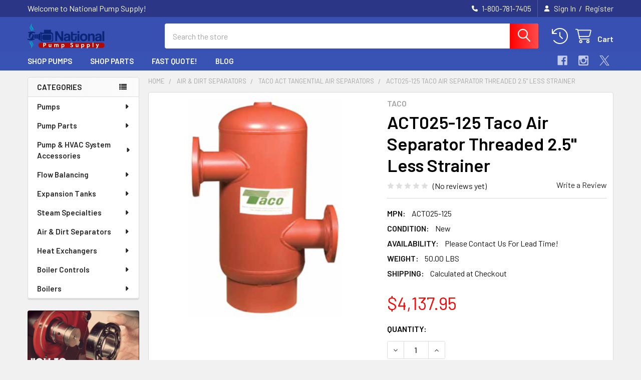

--- FILE ---
content_type: text/html; charset=UTF-8
request_url: https://www.nationalpumpsupply.com/act025-125-taco-air-separator-threaded-2-5-less-strainer/
body_size: 52737
content:

        <!DOCTYPE html>
<html class="no-js" lang="en">
        <head>
        <title>ACT025-125 Taco Air Separator Threaded 2.5&quot; Less Strainer | National Pump Supply</title>
        <link rel="dns-prefetch preconnect" href="https://cdn11.bigcommerce.com/s-lej68b8h" crossorigin><link rel="dns-prefetch preconnect" href="https://fonts.googleapis.com/" crossorigin><link rel="dns-prefetch preconnect" href="https://fonts.gstatic.com/" crossorigin>
        <meta property="product:price:amount" content="4137.95" /><meta property="product:price:currency" content="USD" /><meta property="og:url" content="https://www.nationalpumpsupply.com/act025-125-taco-air-separator-threaded-2-5-less-strainer/" /><meta property="og:site_name" content="National Pump Supply" /><meta name="keywords" content="ACT025-125, Taco Air Separator, Less Strainer"><meta name="description" content="We have great pricing on the ACT025-125 Taco Air Separator Threaded 2.5&quot; Less Strainer. This item usually ships the same day."><link rel='canonical' href='https://www.nationalpumpsupply.com/act025-125-taco-air-separator-threaded-2-5-less-strainer/' /><meta name='platform' content='bigcommerce.stencil' /><meta property="og:type" content="product" />
<meta property="og:title" content="ACT025-125 Taco Air Separator Threaded 2.5&quot; Less Strainer" />
<meta property="og:description" content="We have great pricing on the ACT025-125 Taco Air Separator Threaded 2.5&quot; Less Strainer. This item usually ships the same day." />
<meta property="og:image" content="https://cdn11.bigcommerce.com/s-lej68b8h/products/4697/images/5379/taco_act_series_tangential_air_separators__79739.1542321063.380.380.png?c=3" />
<meta property="fb:admins" content="https://www.facebook.com/pages/edit/?id=420905657974256&amp;amp;amp;amp;amp;amp;amp;amp;amp;amp;amp;amp;amp;amp;amp;amp;amp;amp;amp;amp;amp;amp;amp;amp;amp;amp;amp;amp;amp;amp;amp;amp;amp;amp;amp;amp;amp;amp;amp;amp;amp;amp;amp;amp;amp;amp;amp;amp;amp;amp;amp;amp;amp;amp;amp;amp;amp;amp;amp;amp;amp;amp;amp;amp;amp;amp;amp;amp;amp;amp;amp;amp;amp;amp;amp;amp;amp;amp;amp;amp;amp;amp;amp;amp;amp;amp;amp;amp;amp;amp;amp;amp;amp;amp;amp;amp;amp;amp;amp;amp;amp;amp;amp;amp;amp;amp;amp;amp;amp;amp;amp;amp;amp;amp;amp;amp;amp;amp;amp;amp;amp;amp;amp;amp;amp;amp;amp;amp;amp;amp;amp;amp;amp;amp;amp;amp;amp;amp;amp;amp;amp;amp;amp;amp;amp;amp;amp;amp;amp;amp;amp;amp;amp;amp;amp;amp;amp;amp;amp;amp;amp;amp;amp;amp;amp;amp;amp;amp;amp;amp;amp;amp;amp;amp;amp;amp;amp;amp;amp;amp;amp;amp;amp;amp;amp;amp;amp;amp;amp;amp;amp;amp;amp;amp;amp;amp;amp;amp;amp;amp;amp;amp;amp;amp;amp;amp;amp;amp;amp;amp;amp;amp;amp;amp;amp;amp;amp;amp;amp;amp;amp;amp;amp;amp;amp;amp;amp;amp;amp;amp;amp;amp;amp;amp;amp;amp;amp;amp;amp;amp;amp;amp;amp;amp;amp;amp;amp;amp;amp;amp;amp;amp;amp;amp;amp;amp;amp;amp;amp;amp;amp;amp;amp;amp;amp;amp;amp;amp;amp;amp;amp;amp;amp;amp;amp;amp;amp;amp;amp;amp;amp;amp;amp;amp;amp;amp;amp;amp;amp;amp;amp;amp;amp;amp;amp;amp;amp;amp;amp;amp;amp;amp;amp;amp;amp;amp;amp;amp;amp;amp;amp;amp;amp;amp;amp;amp;amp;amp;amp;amp;amp;amp;amp;amp;amp;amp;amp;amp;amp;amp;amp;amp;amp;amp;amp;amp;amp;amp;amp;amp;amp;amp;amp;amp;amp;amp;amp;amp;amp;amp;amp;amp;amp;amp;amp;amp;amp;amp;amp;amp;amp;amp;amp;amp;amp;amp;amp;amp;amp;amp;amp;amp;amp;amp;amp;amp;amp;amp;amp;amp;amp;amp;amp;amp;amp;amp;amp;amp;amp;amp;amp;amp;amp;amp;amp;amp;amp;amp;amp;amp;amp;amp;amp;amp;amp;amp;amp;amp;amp;amp;amp;amp;amp;amp;amp;amp;amp;amp;amp;amp;amp;amp;amp;amp;amp;amp;amp;amp;amp;amp;amp;amp;amp;amp;amp;amp;amp;amp;amp;amp;amp;amp;amp;amp;amp;amp;amp;amp;amp;amp;amp;amp;amp;amp;amp;amp;amp;amp;amp;amp;amp;amp;amp;amp;amp;amp;amp;amp;amp;amp;amp;amp;amp;amp;amp;amp;amp;amp;amp;amp;amp;amp;amp;amp;amp;amp;amp;amp;amp;amp;amp;amp;amp;amp;amp;amp;amp;amp;amp;amp;amp;amp;amp;amp;amp;amp;amp;amp;amp;amp;amp;amp;amp;amp;amp;amp;amp;amp;amp;amp;amp;amp;amp;amp;amp;amp;sk=picture" />
<meta property="pinterest:richpins" content="disabled" />
        
         

        <link href="https://cdn11.bigcommerce.com/s-lej68b8h/product_images/favcon-national-pump-supply-pump-distributor.png?t=1753401505" rel="shortcut icon">
        <meta name="viewport" content="width=device-width, initial-scale=1">

        <script nonce="">
            document.documentElement.className = document.documentElement.className.replace('no-js', 'js');
        </script>

        <script nonce="">
    function browserSupportsAllFeatures() {
        return window.Promise
            && window.fetch
            && window.URL
            && window.URLSearchParams
            && window.WeakMap
            // object-fit support
            && ('objectFit' in document.documentElement.style);
    }

    function loadScript(src) {
        var js = document.createElement('script');
        js.src = src;
        js.nonce = '';
        js.onerror = function () {
            console.error('Failed to load polyfill script ' + src);
        };
        document.head.appendChild(js);
    }

    if (!browserSupportsAllFeatures()) {
        loadScript('https://cdn11.bigcommerce.com/s-lej68b8h/stencil/41613f50-80c7-013e-82e5-2eaef308828c/e/b4f73a30-17f6-013e-8d46-4665b11af8b8/dist/theme-bundle.polyfills.js');
    }
</script>
        <script nonce="">window.consentManagerTranslations = `{"locale":"en","locales":{"consent_manager.data_collection_warning":"en","consent_manager.accept_all_cookies":"en","consent_manager.gdpr_settings":"en","consent_manager.data_collection_preferences":"en","consent_manager.manage_data_collection_preferences":"en","consent_manager.use_data_by_cookies":"en","consent_manager.data_categories_table":"en","consent_manager.allow":"en","consent_manager.accept":"en","consent_manager.deny":"en","consent_manager.dismiss":"en","consent_manager.reject_all":"en","consent_manager.category":"en","consent_manager.purpose":"en","consent_manager.functional_category":"en","consent_manager.functional_purpose":"en","consent_manager.analytics_category":"en","consent_manager.analytics_purpose":"en","consent_manager.targeting_category":"en","consent_manager.advertising_category":"en","consent_manager.advertising_purpose":"en","consent_manager.essential_category":"en","consent_manager.esential_purpose":"en","consent_manager.yes":"en","consent_manager.no":"en","consent_manager.not_available":"en","consent_manager.cancel":"en","consent_manager.save":"en","consent_manager.back_to_preferences":"en","consent_manager.close_without_changes":"en","consent_manager.unsaved_changes":"en","consent_manager.by_using":"en","consent_manager.agree_on_data_collection":"en","consent_manager.change_preferences":"en","consent_manager.cancel_dialog_title":"en","consent_manager.privacy_policy":"en","consent_manager.allow_category_tracking":"en","consent_manager.disallow_category_tracking":"en"},"translations":{"consent_manager.data_collection_warning":"We use cookies (and other similar technologies) to collect data to improve your shopping experience.","consent_manager.accept_all_cookies":"Accept All Cookies","consent_manager.gdpr_settings":"Settings","consent_manager.data_collection_preferences":"Website Data Collection Preferences","consent_manager.manage_data_collection_preferences":"Manage Website Data Collection Preferences","consent_manager.use_data_by_cookies":" uses data collected by cookies and JavaScript libraries to improve your shopping experience.","consent_manager.data_categories_table":"The table below outlines how we use this data by category. To opt out of a category of data collection, select 'No' and save your preferences.","consent_manager.allow":"Allow","consent_manager.accept":"Accept","consent_manager.deny":"Deny","consent_manager.dismiss":"Dismiss","consent_manager.reject_all":"Reject all","consent_manager.category":"Category","consent_manager.purpose":"Purpose","consent_manager.functional_category":"Functional","consent_manager.functional_purpose":"Enables enhanced functionality, such as videos and live chat. If you do not allow these, then some or all of these functions may not work properly.","consent_manager.analytics_category":"Analytics","consent_manager.analytics_purpose":"Provide statistical information on site usage, e.g., web analytics so we can improve this website over time.","consent_manager.targeting_category":"Targeting","consent_manager.advertising_category":"Advertising","consent_manager.advertising_purpose":"Used to create profiles or personalize content to enhance your shopping experience.","consent_manager.essential_category":"Essential","consent_manager.esential_purpose":"Essential for the site and any requested services to work, but do not perform any additional or secondary function.","consent_manager.yes":"Yes","consent_manager.no":"No","consent_manager.not_available":"N/A","consent_manager.cancel":"Cancel","consent_manager.save":"Save","consent_manager.back_to_preferences":"Back to Preferences","consent_manager.close_without_changes":"You have unsaved changes to your data collection preferences. Are you sure you want to close without saving?","consent_manager.unsaved_changes":"You have unsaved changes","consent_manager.by_using":"By using our website, you're agreeing to our","consent_manager.agree_on_data_collection":"By using our website, you're agreeing to the collection of data as described in our ","consent_manager.change_preferences":"You can change your preferences at any time","consent_manager.cancel_dialog_title":"Are you sure you want to cancel?","consent_manager.privacy_policy":"Privacy Policy","consent_manager.allow_category_tracking":"Allow [CATEGORY_NAME] tracking","consent_manager.disallow_category_tracking":"Disallow [CATEGORY_NAME] tracking"}}`;</script>

        <script nonce="">
            window.lazySizesConfig = window.lazySizesConfig || {};
            window.lazySizesConfig.loadMode = 1;
        </script>
        <script async src="https://cdn11.bigcommerce.com/s-lej68b8h/stencil/41613f50-80c7-013e-82e5-2eaef308828c/e/b4f73a30-17f6-013e-8d46-4665b11af8b8/dist/theme-bundle.head_async.js" nonce=""></script>

            <script nonce="">
                (function() {
                    var el = document.createElement('head');
                    el.innerHTML = '<link href="https://fonts.googleapis.com/css?family=Barlow:600,400&display=swap" rel="stylesheet">'.replace('rel="stylesheet"', 'rel="preload" as="style" onload="this.onload=null;this.rel=\'stylesheet\'"');
                    el.children && el.children[0] && document.head.appendChild(el.children[0]);
                })();
            </script>
            <noscript><link href="https://fonts.googleapis.com/css?family=Barlow:600,400&display=swap" rel="stylesheet"></noscript>

            <link data-stencil-stylesheet href="https://cdn11.bigcommerce.com/s-lej68b8h/stencil/41613f50-80c7-013e-82e5-2eaef308828c/e/b4f73a30-17f6-013e-8d46-4665b11af8b8/css/theme-b55d6cd0-853e-013e-6ef3-62d9b75a350d.css" rel="stylesheet">

            <script nonce="">
                window.lazySizesConfig.loadHidden = false;
                window.lazySizesConfig.expand = 0;
            </script>
            <script nonce="">!function(n){"use strict";n.loadCSS||(n.loadCSS=function(){});var o=loadCSS.relpreload={};if(o.support=function(){var e;try{e=n.document.createElement("link").relList.supports("preload")}catch(t){e=!1}return function(){return e}}(),o.bindMediaToggle=function(t){var e=t.media||"all";function a(){t.addEventListener?t.removeEventListener("load",a):t.attachEvent&&t.detachEvent("onload",a),t.setAttribute("onload",null),t.media=e}t.addEventListener?t.addEventListener("load",a):t.attachEvent&&t.attachEvent("onload",a),setTimeout(function(){t.rel="stylesheet",t.media="only x"}),setTimeout(a,3e3)},o.poly=function(){if(!o.support())for(var t=n.document.getElementsByTagName("link"),e=0;e<t.length;e++){var a=t[e];"preload"!==a.rel||"style"!==a.getAttribute("as")||a.getAttribute("data-loadcss")||(a.setAttribute("data-loadcss",!0),o.bindMediaToggle(a))}},!o.support()){o.poly();var t=n.setInterval(o.poly,500);n.addEventListener?n.addEventListener("load",function(){o.poly(),n.clearInterval(t)}):n.attachEvent&&n.attachEvent("onload",function(){o.poly(),n.clearInterval(t)})}"undefined"!=typeof exports?exports.loadCSS=loadCSS:n.loadCSS=loadCSS}("undefined"!=typeof global?global:this);</script>            <!-- Start Tracking Code for analytics_googleanalytics -->

<!-- Google tag (gtag.js) -->
<script async src="https://www.googletagmanager.com/gtag/js?id=AW-1023515143"></script>
<script>
  window.dataLayer = window.dataLayer || [];
  function gtag(){dataLayer.push(arguments);}
  gtag('js', new Date());

  gtag('config', 'AW-1023515143');
</script>

<!-- End Tracking Code for analytics_googleanalytics -->

<!-- Start Tracking Code for analytics_googleanalytics4 -->

<script data-cfasync="false" src="https://cdn11.bigcommerce.com/shared/js/google_analytics4_bodl_subscribers-358423becf5d870b8b603a81de597c10f6bc7699.js" integrity="sha256-gtOfJ3Avc1pEE/hx6SKj/96cca7JvfqllWA9FTQJyfI=" crossorigin="anonymous"></script>
<script data-cfasync="false">
  (function () {
    window.dataLayer = window.dataLayer || [];

    function gtag(){
        dataLayer.push(arguments);
    }

    function initGA4(event) {
         function setupGtag() {
            function configureGtag() {
                gtag('js', new Date());
                gtag('set', 'developer_id.dMjk3Nj', true);
                gtag('config', 'G-3EDKVRCKHV');
            }

            var script = document.createElement('script');

            script.src = 'https://www.googletagmanager.com/gtag/js?id=G-3EDKVRCKHV';
            script.async = true;
            script.onload = configureGtag;

            document.head.appendChild(script);
        }

        setupGtag();

        if (typeof subscribeOnBodlEvents === 'function') {
            subscribeOnBodlEvents('G-3EDKVRCKHV', false);
        }

        window.removeEventListener(event.type, initGA4);
    }

    

    var eventName = document.readyState === 'complete' ? 'consentScriptsLoaded' : 'DOMContentLoaded';
    window.addEventListener(eventName, initGA4, false);
  })()
</script>

<!-- End Tracking Code for analytics_googleanalytics4 -->

<!-- Start Tracking Code for analytics_siteverification -->

<meta name="google-site-verification" content="DAq30-lPDQJZPZgQhgmobVDxXn0GA2YlRu2G-IN-3p0" />

<!-- End Tracking Code for analytics_siteverification -->


<script type="text/javascript" src="https://checkout-sdk.bigcommerce.com/v1/loader.js" defer ></script>
<script src="https://www.google.com/recaptcha/api.js" async defer></script>
<script type="text/javascript">
var BCData = {"product_attributes":{"sku":null,"upc":null,"mpn":"ACT025-125","gtin":null,"weight":{"formatted":"50.00 LBS","value":50},"base":true,"image":null,"price":{"without_tax":{"formatted":"$4,137.95","value":4137.95,"currency":"USD"},"tax_label":"Tax"},"stock":null,"instock":true,"stock_message":null,"purchasable":true,"purchasing_message":null,"call_for_price_message":null}};
</script>
<!-- Global site tag (gtag.js) - Google Ads: 997084651 -->

<script async src="https://www.googletagmanager.com/gtag/js?id=AW-997084651"></script>
<script>
  window.dataLayer = window.dataLayer || [];
  function gtag(){dataLayer.push(arguments);}
  gtag('js', new Date());

  gtag('config', 'AW-997084651');('config', 'G-NF1J1YK9LM')
</script><script async custom-element="amp-analytics" src="https://cdn.ampproject.org/v0/amp-analytics-0.1.js"></script>
<script type="text/javascript">
_atrk_opts = { atrk_acct:"rTATl1a8FRh2Cs", domain:"nationalpumpsupply.com",dynamic: true};
(function() { var as = document.createElement('script'); as.type = 'text/javascript'; as.async = true; as.src = "https://certify-js.alexametrics.com/atrk.js"; var s = document.getElementsByTagName('script')[0];s.parentNode.insertBefore(as, s); })();
</script>
<script>
(function() {
var style = document.createElement('style');
style.innerHTML = '@media (max-width: 800px) {'
    + 'body { padding-top: 115px }'
    + '.emthemesModez-quickSearch--mobileOnly { position: fixed; top: 55px; width: 100%; z-index: 45; border-bottom: 1px solid #ddd }'
    + '}';
document.head.appendChild(style);
})();
</script><script>
    (function() {
        var css = document.createElement('style');
        css.innerHTML = '@media (max-width: 800px) {'
        	+ '.header .header-logo { margin-right: 160px }'
        	+ '.emthemesModez-header-topSection .navUser { z-index: 6; margin-right: 40px }'
			+ '.emthemesModez-header-topSection .navUser:last-child > .navUser-section:first-child > .navUser-item:first-child { display: block }'
			+ '.emthemesModez-header-topSection .navUser:last-child > .navUser-section:first-child > .navUser-item:first-child .navUser-item-icon { display: none }'
        	+ '.sidebarBlock--blog ~ .sidebarBlock { display: none }'
        	+ '.sidebarBlock--brands { display: none }'
        	+ '}';
        ;document.head.appendChild(css);
    })();
</script><script>
(function() {
var style = document.createElement('style');
style.innerHTML = ''
+ '@media (min-width: 801px) {'
+ '.papaSupermarket-pageType--category .page-sidebar--top nav { display: flex; flex-direction: column }'
+ '.papaSupermarket-pageType--category .page-sidebar--top nav .sidebarBlock { order: 1; margin: 0 0 1.5rem }'
+ '.papaSupermarket-pageType--category .page-sidebar--top nav .sidebarBlock--verticalCategories { order: 2 }'
+ '}'
;document.head.appendChild(style);
})();
</script><!-- Google tag (gtag.js) -->
<script async src="https://www.googletagmanager.com/gtag/js?id=AW-1023515143"></script>
<script>
  window.dataLayer = window.dataLayer || [];
  function gtag(){dataLayer.push(arguments);}
  gtag('js', new Date());

  gtag('config', 'AW-1023515143'); ('config', 'G-NF1J1YK9LM')
</script>
<!-- Event snippet for Google Conversions conversion page -->
<script>
  gtag('event', 'conversion', {'send_to': 'AW-1023515143/UPESCMer-bABEIe0hugD'});
</script>
<!-- Google tag (gtag.js) --> <script async src="https://www.googletagmanager.com/gtag/js?id=AW-997084651"></script> <script> window.dataLayer = window.dataLayer || []; function gtag(){dataLayer.push(arguments);} gtag('js', new Date()); gtag('config', 'AW-997084651'); </script><!-- Google Tag Manager -->
<script>(function(w,d,s,l,i){w[l]=w[l]||[];w[l].push({'gtm.start':
new Date().getTime(),event:'gtm.js'});var f=d.getElementsByTagName(s)[0],
j=d.createElement(s),dl=l!='dataLayer'?'&l='+l:'';j.async=true;j.src=
'https://www.googletagmanager.com/gtm.js?id='+i+dl;f.parentNode.insertBefore(j,f);
})(window,document,'script','dataLayer','GTM-K5WDLCMQ');</script>
<!-- End Google Tag Manager --><!-- Global site tag (gtag.js) - Google Ads: AW-997084651 -->
<script async src="https://www.googletagmanager.com/gtag/js?id=AW-997084651"></script>
<script>
    window.addEventListener("load", (event) => {
        window.dataLayer = window.dataLayer || [];
        function gtag(){dataLayer.push(arguments);}
        gtag('js', new Date());

        gtag('config', 'AW-997084651');
        gtag('set', 'developer_id.dMjk3Nj', true);
    });
</script>
<!-- GA4 Code Start: View Product Content -->
<script>
  gtag('event', 'view_item', {
    send_to: 'AW-997084651',
    ecomm_pagetype: 'product',
    currency: 'USD',
    items: [{
      id: '',
      name: 'ACT025-125 Taco Air Separator Threaded 2.5&quot; Less Strainer',
      quantity: 1,
      google_business_vertical: 'retail',
      currency: "USD",
      price: 4137.95,
    }],
    value: 4137.95,
  });
</script>
<script id="wsa-rich-snippets-1-intro" nonce="">
/*
    Web Site Advantage: SEO Rich Snippets App 1 of 2 Graph [2.58.80028]
    https://bigcommerce.websiteadvantage.com.au/rich-snippets/
    Copyright (C) 2019 - 2025 Web Site Advantage
*/
</script>
<script type="application/ld+json" id="wsa-rich-snippets-jsonld-graph" nonce="">{"@context":"https://schema.org","@graph":[{"isPartOf":{"@id":"https://www.nationalpumpsupply.com/#WebSite"},"publisher":{"@id":"https://www.nationalpumpsupply.com/#Business"},"breadcrumb":{"@type":"BreadcrumbList","@id":"#BreadcrumbList","name":"Breadcrumbs (SEO Rich Snippets App)","itemListElement":[{"@type":"ListItem","position":1,"item":"https://www.nationalpumpsupply.com/air-dirt-separators/","name":"Air & Dirt Separators" },{"@type":"ListItem","position":2,"item":"https://www.nationalpumpsupply.com/taco-act-tangential-air-separators/","name":"Taco ACT Tangential Air Separators" },{"@type":"ListItem","position":3,"name":"ACT025-125 Taco Air Separator Threaded 2.5\" Less Strainer" }] },"@id":"https://www.nationalpumpsupply.com/act025-125-taco-air-separator-threaded-2-5-less-strainer/#WebPage","url":"https://www.nationalpumpsupply.com/act025-125-taco-air-separator-threaded-2-5-less-strainer/","name":"ACT025-125 Taco Air Separator Threaded 2.5\" Less Strainer","primaryImageOfPage":{"@type":"ImageObject","contentUrl":"https://cdn11.bigcommerce.com/s-lej68b8h/images/stencil/original/products/4697/5379/taco_act_series_tangential_air_separators__79739.1542321063.png?c=3" },"@type":"ItemPage" },{"@id":"https://www.nationalpumpsupply.com/#WebSite","url":"https://www.nationalpumpsupply.com/","name":"National Pump Supply","publisher":{"@id":"https://www.nationalpumpsupply.com/#Business"},"@type":"WebSite"},{"url":"https://www.nationalpumpsupply.com/","name":"National Pump Supply","hasMerchantReturnPolicy":[{"@id":"/#MerchantReturnPolicy1","returnPolicyCategory":"https://schema.org/MerchantReturnFiniteReturnWindow","applicableCountry":["US"],"returnPolicyCountry":["US"],"merchantReturnDays":30,"returnMethod":["https://schema.org/ReturnByMail"],"refundType":["https://schema.org/FullRefund"],"itemCondition":["https://schema.org/NewCondition"],"customerRemorseReturnFees":"https://schema.org/ReturnFeesCustomerResponsibility","customerRemorseReturnLabelSource":"https://schema.org/ReturnLabelCustomerResponsibility","itemDefectReturnFees":"https://schema.org/ReturnFeesCustomerResponsibility","itemDefectReturnLabelSource":"https://schema.org/ReturnLabelCustomerResponsibility","returnFees":"https://schema.org/ReturnFeesCustomerResponsibility","returnLabelSource":"https://schema.org/ReturnLabelCustomerResponsibility","@type":"MerchantReturnPolicy"}],"@type":"Organization","@id":"https://www.nationalpumpsupply.com/#Business"},{"shippingDestination":[{"addressCountry":"US","addressRegion":["AL","AZ","AR","CA","CO","CT","DE","FL","GA","ID","IL","IN","IA","KS","KY","LA","ME","MD","MA","MI","MN","MS","MO","MT","NE","NV","NH","NJ","NM","NY","NC","ND","OH","OK","OR","PA","RI","SC","SD","TN","TX","UT","VT","VA","WA","WV","WI","WY","DC"],"@type":"DefinedRegion"}],"shippingRate":{"@type":"MonetaryAmount","value":100.0,"currency":"USD"},"deliveryTime":{"handlingTime":{"@type":"QuantitativeValue","minValue":0,"maxValue":0,"unitCode":"DAY"},"transitTime":{"@type":"QuantitativeValue","minValue":0,"maxValue":7,"unitCode":"DAY"},"@type":"ShippingDeliveryTime"},"@type":"OfferShippingDetails","@id":"/#OfferShippingDetails1"}] }</script>
<script data-cfasync="false" data-dd-sm-ignore="true" id="wsa-rich-snippets-javascript" nonce="">var webSiteAdvantage=webSiteAdvantage||{};webSiteAdvantage.momentnow='2026-01-21T16:30:11+00:00';function wsa_error(m){console.error('SEO Rich Snippets: '+m,arguments)};function wsa_tryCatch(m,f){try{f()}catch(e){wsa_error(m,e)}};var wsa_jsonLdIdPostfix="";"use strict";webSiteAdvantage._offerPropertiesCount=0,webSiteAdvantage.addOfferExtras=function(e,t,i,a,r){wsa_tryCatch("addOfferExtras",(function(){var n=document.querySelector(".wsa-offer-pricevaliduntil"),o=null,d=new Date;if(i){var c=new Date(i);o=[c.getFullYear(),("0"+(c.getMonth()+1)).slice(-2),("0"+c.getDate()).slice(-2)].join("-")}else if(n)o=n.getAttribute("data-content");else if(a)if(a.ProductPriceValidUntilFixedDate)o=a.ProductPriceValidUntilFixedDate;else if(a.ProductPriceValidUntilDays){var l=new Date(d.getFullYear(),d.getMonth(),d.getDate()+a.ProductPriceValidUntilDays);o=[l.getFullYear(),("0"+(l.getMonth()+1)).slice(-2),("0"+l.getDate()).slice(-2)].join("-")}if(o&&new Date(o)>d){var s=[];if(s.push({"@context":"https://schema.org","@id":e+t,priceValidUntil:o}),r.forEach((function(i){s.push({"@context":"https://schema.org","@id":e+"?sku="+i+t,priceValidUntil:o})})),webSiteAdvantage._offerPropertiesCount++,!webSiteAdvantage.excludeProduct){var u=document.createElement("script");u.type="application/ld+json",u.id="wsa-rich-snippets-jsonld-product-offer-extras-"+webSiteAdvantage._offerPropertiesCount+window.wsa_jsonLdIdPostfix.toLowerCase(),u.text=JSON.stringify(s),document.querySelector("head").appendChild(u)}}}))};window.addEventListener('load',function(){webSiteAdvantage.addOfferExtras("https://www.nationalpumpsupply.com/act025-125-taco-air-separator-threaded-2-5-less-strainer/","#Offer",'',null,[])});webSiteAdvantage.richSnippetsApp=["lej68b8h","www.nationalpumpsupply.com",2777,"lej68b8h",""];webSiteAdvantage.bcReviews=true;webSiteAdvantage.classyCleanUp=webSiteAdvantage.classyCleanUp||{};webSiteAdvantage.classyCleanUp.options={removeMicrodata:true,removeJsonLd:true,removeDynamicJsonLd:false,removeJsonLdRegexExcludeIdPatterns:['^wsa-rich-snippets-.*$','reviewsWidgetProductSnippets'],removeJsonLdRegexExcludeClassPatterns:['^jdgm-.*$']};!function(d){var s=d.createElement('script');s.src='https://classyschema.org/2_15/cleanup.min.js';s.async=true;s.setAttribute('fetchpriority','high');d.getElementsByTagName('head')[0].appendChild(s)}(document);</script>
<script id="wsa-rich-snippets-meta-tags" nonce=""></script ><meta property="og:brand" content="Taco"/><meta property="product:brand" content="Taco"/>
<meta property="og:availability" content="instock">
<meta property="product:availability" content="in stock">
<meta property="product:condition" content="new">
<meta property="product:price:amount" content="4137.95">
<meta property="product:price:currency" content="USD">
<meta name="twitter:card" content="summary">
</script>
            
<script id="wsa-rich-snippets-2-intro" nonce="">
/*
    Web Site Advantage: SEO Rich Snippets App 2 of 2 Product [2.58.80029]
    https://bigcommerce.websiteadvantage.com.au/rich-snippets/
    Copyright (C) 2019 - 2025 Web Site Advantage
*/
</script>
<script type="application/ld+json" id="wsa-rich-snippets-jsonld-product" nonce="">{"@context":"https://schema.org","@type":"Product","@id":"https://www.nationalpumpsupply.com/act025-125-taco-air-separator-threaded-2-5-less-strainer/#Product","url":"https://www.nationalpumpsupply.com/act025-125-taco-air-separator-threaded-2-5-less-strainer/","name":"ACT025-125 Taco Air Separator Threaded 2.5\" Less Strainer","description":"ACT025-125 Taco Air Separator Threaded 2.5\" Less Strainer. 2.5\" Thread, 125PSI, Less/Strainer. Information:  Taco ACT Tangential 125 PSI Submittal Sheet Taco ACT Tangential 150 PSI Submittal Sheet  Designed for use in hydronic heating or cooling systems, Taco's compact, highly efficient ACT air separator provides air separation while minimizing space requirements. It clears the system of free air and reduces un-dissolved sediment to save money, energy and component wear. Unlike many competitive models, each ACT unit is designed and constructed to the requirements of Section VIII, Division I of the ASME pressure vessel code as standard. Developed for flow rates up to 12,500 GPM. Designed for working pressure of 125 PSI @ 375 degrees F. Optional 150-PSI maximum pressure units and 375 degree F maximum temperature units are also available.&nbsp; Please Contact Us For Lead Time!","image":["https://cdn11.bigcommerce.com/s-lej68b8h/images/stencil/original/products/4697/5379/taco_act_series_tangential_air_separators__79739.1542321063.png?c=3","https://cdn11.bigcommerce.com/s-lej68b8h/images/stencil/1280w/products/4697/5379/taco_act_series_tangential_air_separators__79739.1542321063.png?c=3","https://cdn11.bigcommerce.com/s-lej68b8h/images/stencil/1280x1280/products/4697/5379/taco_act_series_tangential_air_separators__79739.1542321063.png?c=3","https://cdn11.bigcommerce.com/s-lej68b8h/images/stencil/608x608/products/4697/5379/taco_act_series_tangential_air_separators__79739.1542321063.png?c=3"],"mpn":"ACT025-125","category":["Air & Dirt Separators","Air & Dirt Separators/Taco ACT Tangential Air Separators"],"brand":{"@type":"Brand","@id":"https://www.nationalpumpsupply.com/brands/Taco.html#Brand","url":"https://www.nationalpumpsupply.com/brands/Taco.html","name":"Taco" },"weight":{"@type":"QuantitativeValue","value":50,"unitCode":"LBR" },"material":"Carbon Steel With Optional 304SS Strainer","offers":{"@id":"https://www.nationalpumpsupply.com/act025-125-taco-air-separator-threaded-2-5-less-strainer/#Offer","url":"https://www.nationalpumpsupply.com/act025-125-taco-air-separator-threaded-2-5-less-strainer/","offeredBy":{"@id":"/#Business"},"availability":"InStock","itemCondition":"NewCondition","price":4137.95,"priceCurrency":"USD","priceSpecification":[{"@type":"UnitPriceSpecification","disambiguatingDescription":"price without tax, unit price 4137.95, min quantity 1  ","priceCurrency":"USD","price":4137.95,"valueAddedTaxIncluded":"False"}],"hasMerchantReturnPolicy":[{"@id": "/#MerchantReturnPolicy1"}],"shippingDetails":[],"@type":"Offer"},"mainEntityOfPage":{"@id":"https://www.nationalpumpsupply.com/act025-125-taco-air-separator-threaded-2-5-less-strainer/#WebPage"}}</script>

 <script data-cfasync="false" src="https://microapps.bigcommerce.com/bodl-events/1.9.4/index.js" integrity="sha256-Y0tDj1qsyiKBRibKllwV0ZJ1aFlGYaHHGl/oUFoXJ7Y=" nonce="" crossorigin="anonymous"></script>
 <script data-cfasync="false" nonce="">

 (function() {
    function decodeBase64(base64) {
       const text = atob(base64);
       const length = text.length;
       const bytes = new Uint8Array(length);
       for (let i = 0; i < length; i++) {
          bytes[i] = text.charCodeAt(i);
       }
       const decoder = new TextDecoder();
       return decoder.decode(bytes);
    }
    window.bodl = JSON.parse(decodeBase64("[base64]"));
 })()

 </script>

<script nonce="">
(function () {
    var xmlHttp = new XMLHttpRequest();

    xmlHttp.open('POST', 'https://bes.gcp.data.bigcommerce.com/nobot');
    xmlHttp.setRequestHeader('Content-Type', 'application/json');
    xmlHttp.send('{"store_id":"462331","timezone_offset":"-7.0","timestamp":"2026-01-21T16:30:11.16966500Z","visit_id":"3f8c9664-dd7c-4776-b6ff-467dc6ce4098","channel_id":1}');
})();
</script>



        <!-- snippet location htmlhead -->

                    <link href="https://cdn11.bigcommerce.com/s-lej68b8h/images/stencil/608x608/products/4697/5379/taco_act_series_tangential_air_separators__79739.1542321063.png?c=3" rel="preload" as="image">

    </head>
    <body class="csscolumns papaSupermarket-layout--left-sidebar
        papaSupermarket-style--modern
        papaSupermarket-pageType--product
        papaSupermarket-page--pages-product
        emthemesModez-productUniform
        
        papaSupermarket--showAllCategoriesMenu
        
        
        
        
        
        
        " id="topOfPage">

<!-- Google Tag Manager (noscript) -->
<noscript><iframe src="https://www.googletagmanager.com/ns.html?id=GTM-K5WDLCMQ"
height="0" width="0" style="display:none;visibility:hidden"></iframe></noscript>
<!-- End Google Tag Manager (noscript) -->



        <!-- snippet location header -->
        <svg data-src="https://cdn11.bigcommerce.com/s-lej68b8h/stencil/41613f50-80c7-013e-82e5-2eaef308828c/e/b4f73a30-17f6-013e-8d46-4665b11af8b8/img/icon-sprite.svg" class="icons-svg-sprite"></svg>

            <div data-emthemesmodez-remote-banner="emthemesModezBannersBlockAdvTopHeader"></div>
<header class="header" role="banner" >
    <a href="#" class="mobileMenu-toggle" data-mobile-menu-toggle="menu">
        <span class="mobileMenu-toggleIcon">Toggle menu</span>
    </a>

        <div class="emthemesModez-header-topSection">
            <div class="container">
                <nav class="navUser navUser--storeInfo">
    <ul class="navUser-section">
        <li class="navUser-item">
            <span class="navUser-welcome">Welcome to National Pump Supply!</span>
        </li>
    </ul>
</nav>

<nav class="navUser">


        
    <ul class="navUser-section">
        

        <li class="navUser-item">
            <a class="navUser-action" href="tel:1-800-781-7405">
                <i class="icon"><svg><use href="#icon-phone-solid" /></svg></i>
                <span>1-800-781-7405</span>
            </a>
        </li>

        <li class="navUser-item navUser-item--account">
                <a class="navUser-action" href="/login.php">
                    <i class="icon"><svg><use href="#icon-user-solid" /></svg></i>
                    <span class="navUser-item-loginLabel">Sign In</span>
                </a>
                    <span class="navUser-or">/</span> <a class="navUser-action" href="/login.php?action=create_account">Register</a>
        </li>
    </ul>
</nav>            </div>
        </div>

    <div class="emthemesModez-header-userSection emthemesModez-header-userSection--logo-left" data-stickymenu>
        <div class="container">
                <div class="header-logo header-logo--left">
                    <a href="https://www.nationalpumpsupply.com/" data-instantload='{"page":"home"}'>
            <div class="header-logo-image-container">
                <img class="header-logo-image" src="https://cdn11.bigcommerce.com/s-lej68b8h/images/stencil/250x50/nationalpump2_dd72a1abach1_1524207689__61638.original.png" srcset="https://cdn11.bigcommerce.com/s-lej68b8h/images/stencil/250x50/nationalpump2_dd72a1abach1_1524207689__61638.original.png 1x, https://cdn11.bigcommerce.com/s-lej68b8h/images/stencil/500w/nationalpump2_dd72a1abach1_1524207689__61638.original.png 2x" alt="National Pump Supply" title="National Pump Supply">
            </div>
</a>
                </div>

            <nav class="navUser">
    
    <ul class="navUser-section navUser-section--alt">
        <li class="navUser-item navUser-item--recentlyViewed">
            <a class="navUser-action navUser-action--recentlyViewed" href="#recently-viewed" data-dropdown="recently-viewed-dropdown" data-options="align:right" title="Recently Viewed" style="display:none">
                <i class="icon"><svg><use href="#icon-recent-list" /></svg></i>
                <span class="navUser-item-recentlyViewedLabel"><span class='firstword'>Recently </span>Viewed</span>
            </a>
            <div class="dropdown-menu" id="recently-viewed-dropdown" data-dropdown-content aria-hidden="true"></div>
        </li>


        


        <li class="navUser-item navUser-item--cart">
            <a
                class="navUser-action navUser-action--cart"
                data-cart-preview
                data-dropdown="cart-preview-dropdown"
                data-options="align:right"
                href="/cart.php"
                title="Cart">
                <i class="icon"><svg><use href="#icon-cart" /></svg></i>
                <span class="_rows">
                    <span class="countPill cart-quantity"></span>
                    <span class="navUser-item-cartLabel">Cart</span>
                </span>
            </a>

            <div class="dropdown-menu" id="cart-preview-dropdown" data-dropdown-content aria-hidden="true"></div>
        </li>
    </ul>
</nav>

            <div class="emthemesModez-quickSearch" data-prevent-quick-search-close>
    <!-- snippet location forms_search -->
    <form class="form" action="/search.php">
        <fieldset class="form-fieldset">
            <div class="form-field">
                <label class="is-srOnly" for="search_query">Search</label>
                <div class="form-prefixPostfix wrap">
                    <input class="form-input" data-search-quick name="search_query" id="search_query" data-error-message="Search field cannot be empty." placeholder="Search the store" autocomplete="off">
                    <input type="submit" class="button button--primary form-prefixPostfix-button--postfix" value="Search" />
                </div>
            </div>
        </fieldset>
    </form>
</div>        </div>
    </div>

    <div class="navPages-container navPages-container--bg" id="menu" data-menu>
        <div class="container">
            <nav class="navPages">

        <div class="emthemesModez-navPages-verticalCategories-container">
            <a class="navPages-action has-subMenu" role="none">Categories</a>
            <div class="emthemesModez-verticalCategories is-open " id="emthemesModez-verticalCategories" data-emthemesmodez-fix-height="emthemesModez-section1-container">
                <ul class="navPages-list navPages-list--categories">

                            <li class="navPages-item navPages-item--standard">
                                <a class="navPages-action has-subMenu " href="https://www.nationalpumpsupply.com/pumps/"
    data-instantload
    
    data-collapsible="navPages-18"
    data-collapsible-disabled-breakpoint="medium"
    data-collapsible-disabled-state="open"
    data-collapsible-enabled-state="closed">
    Pumps <i class="icon navPages-action-moreIcon" aria-hidden="true"><svg><use href="#icon-caret-down" /></svg></i>
</a>
<div class="navPage-subMenu
            navPage-subMenu--standard
            " id="navPages-18" aria-hidden="true" tabindex="-1">
    <ul class="navPage-subMenu-list">
        <li class="navPage-subMenu-item">
            <a class="navPage-subMenu-action navPages-action" href="https://www.nationalpumpsupply.com/pumps/" data-instantload>All Pumps</a>
        </li>
            <li class="navPage-subMenu-item">
                    <a
                        class="navPage-subMenu-action navPages-action has-subMenu"
                        href="https://www.nationalpumpsupply.com/bell-gossett-pumps/"
                        data-instantload
                        
                        data-collapsible="navPages-19"
                        data-collapsible-disabled-breakpoint="medium"
                        data-collapsible-disabled-state="open"
                        data-collapsible-enabled-state="closed">
                        Bell &amp; Gossett Pumps <i class="icon navPages-action-moreIcon" aria-hidden="true"><svg><use href="#icon-caret-down" /></svg></i>
                    </a>
                    <ul class="navPage-childList" id="navPages-19">
                        <li class="navPage-childList-item">
                            <a class="navPage-childList-action navPages-action" href="https://www.nationalpumpsupply.com/bell-gossett-pumps/" data-instantload>All Bell &amp; Gossett Pumps</a>
                        </li>
                        <li class="navPage-childList-item">
                                <a
        class="navPage-childList-action navPages-action has-subMenu" 
        href="https://www.nationalpumpsupply.com/bell-gossett-circulating-pumps/"
        data-instantload
        
        data-collapsible="navPages-529"
        data-collapsible-disabled-breakpoint="medium"
        data-collapsible-disabled-state="open"
        data-collapsible-enabled-state="closed">
        Bell &amp; Gossett Circulating Pumps <i class="icon navPages-action-moreIcon" aria-hidden="true"><svg><use href="#icon-caret-down" /></svg></i>
    </a>
    <ul class="navPage-childList" id="navPages-529">
        <li class="navPage-childList-item">
            <a class="navPage-childList-action navPages-action" data-instantload href="https://www.nationalpumpsupply.com/bell-gossett-circulating-pumps/">All Bell &amp; Gossett Circulating Pumps</a>
        </li>
            <li class="navPage-childList-item">
                    <a
        class="navPage-childList-action navPages-action has-subMenu" 
        href="https://www.nationalpumpsupply.com/b-g-ecocirc-xl-circulating-pumps/"
        data-instantload
        
        data-collapsible="navPages-126"
        data-collapsible-disabled-breakpoint="medium"
        data-collapsible-disabled-state="open"
        data-collapsible-enabled-state="closed">
        B&amp;G Ecocirc XL Circulating Pumps <i class="icon navPages-action-moreIcon" aria-hidden="true"><svg><use href="#icon-caret-down" /></svg></i>
    </a>
    <ul class="navPage-childList" id="navPages-126">
        <li class="navPage-childList-item">
            <a class="navPage-childList-action navPages-action" data-instantload href="https://www.nationalpumpsupply.com/b-g-ecocirc-xl-circulating-pumps/">All B&amp;G Ecocirc XL Circulating Pumps</a>
        </li>
            <li class="navPage-childList-item">
                    <a class="navPage-childList-action navPages-action" data-instantload href="https://www.nationalpumpsupply.com/b-g-ecocirc-xl-cast-iron-body-pumps/" >B&amp;G Ecocirc XL Cast Iron Body Pumps</a>
            </li>
            <li class="navPage-childList-item">
                    <a class="navPage-childList-action navPages-action" data-instantload href="https://www.nationalpumpsupply.com/b-g-ecocirc-xl-stainless-steel-pumps/" >B&amp;G Ecocirc XL Stainless Steel Pumps</a>
            </li>
            <li class="navPage-childList-item">
                    <a class="navPage-childList-action navPages-action" data-instantload href="https://www.nationalpumpsupply.com/b-g-ecocirc-xl-3-phase-cast-iron-pumps" >B&amp;G Ecocirc XL 3 Phase Cast Iron Pumps</a>
            </li>
            <li class="navPage-childList-item">
                    <a class="navPage-childList-action navPages-action" data-instantload href="https://www.nationalpumpsupply.com/b-g-ecocirc-xl-3-phase-stainless-steel-pumps/" >B&amp;G Ecocirc XL 3 Phase Stainless Steel Pumps</a>
            </li>
            <li class="navPage-childList-item">
                    <a class="navPage-childList-action navPages-action" data-instantload href="https://www.nationalpumpsupply.com/ecocirc-xl-accessories/" >Ecocirc XL Accessories</a>
            </li>
    </ul>
            </li>
            <li class="navPage-childList-item">
                    <a class="navPage-childList-action navPages-action" data-instantload href="https://www.nationalpumpsupply.com/bell-gossett-series-100-nfi-hv-pump/" >B&amp;G Series 100 NFI - HV Pump</a>
            </li>
            <li class="navPage-childList-item">
                    <a class="navPage-childList-action navPages-action" data-instantload href="https://www.nationalpumpsupply.com/bell-gossett-series-100-pumps/" >B&amp;G Series 100 Pumps</a>
            </li>
            <li class="navPage-childList-item">
                    <a class="navPage-childList-action navPages-action" data-instantload href="https://www.nationalpumpsupply.com/b-g-series-nrf-nbf-ssf-circulators/" >B&amp;G Series NRF - NBF - SSF Circulators</a>
            </li>
            <li class="navPage-childList-item">
                    <a class="navPage-childList-action navPages-action" data-instantload href="https://www.nationalpumpsupply.com/b-g-series-pl-pumps/" >B&amp;G Series PL Pumps</a>
            </li>
            <li class="navPage-childList-item">
                    <a class="navPage-childList-action navPages-action" data-instantload href="https://www.nationalpumpsupply.com/b-g-series-lr-pumps/" >B&amp;G Series LR Pumps</a>
            </li>
            <li class="navPage-childList-item">
                    <a class="navPage-childList-action navPages-action" data-instantload href="https://www.nationalpumpsupply.com/b-g-series-2-booster-pumps/" >B&amp;G Series 2 Booster Pumps</a>
            </li>
            <li class="navPage-childList-item">
                    <a class="navPage-childList-action navPages-action" data-instantload href="https://www.nationalpumpsupply.com/b-g-series-pd-pumps/" >B&amp;G Series PD Pumps</a>
            </li>
            <li class="navPage-childList-item">
                    <a class="navPage-childList-action navPages-action" data-instantload href="https://www.nationalpumpsupply.com/ecocirc-20-18-variable-speed-ecm-smart-circulator/" >Ecocirc 20-18 Variable Speed ECM Smart Circulator</a>
            </li>
            <li class="navPage-childList-item">
                    <a class="navPage-childList-action navPages-action" data-instantload href="https://www.nationalpumpsupply.com/ecocirc-e3-whole-house-potable-water-circulators/" >Ecocirc e3 Whole House Potable Water Circulators</a>
            </li>
            <li class="navPage-childList-item">
                    <a class="navPage-childList-action navPages-action" data-instantload href="https://www.nationalpumpsupply.com/ecocirc-wireless-potable-hot-water-recirc-kit/" >Ecocirc Wireless Potable Hot Water Recirc Kit</a>
            </li>
            <li class="navPage-childList-item">
                    <a class="navPage-childList-action navPages-action" data-instantload href="https://www.nationalpumpsupply.com/ecocirc-solar-circulators-multi-speed/" >Ecocirc Solar Circulators Multi-Speed</a>
            </li>
            <li class="navPage-childList-item">
                    <a class="navPage-childList-action navPages-action" data-instantload href="https://www.nationalpumpsupply.com/autocirc-potable-water-recirculation-pump/" >Autocirc Potable Water Pump</a>
            </li>
            <li class="navPage-childList-item">
                    <a class="navPage-childList-action navPages-action" data-instantload href="https://www.nationalpumpsupply.com/b-g-heating-cooling-circulators/" >B&amp;G Heating &amp; Cooling Circulators</a>
            </li>
    </ul>
                        </li>
                        <li class="navPage-childList-item">
                                <a
        class="navPage-childList-action navPages-action has-subMenu" 
        href="https://www.nationalpumpsupply.com/b-g-in-line-pumps/"
        data-instantload
        
        data-collapsible="navPages-528"
        data-collapsible-disabled-breakpoint="medium"
        data-collapsible-disabled-state="open"
        data-collapsible-enabled-state="closed">
        B&amp;G In-Line Pumps <i class="icon navPages-action-moreIcon" aria-hidden="true"><svg><use href="#icon-caret-down" /></svg></i>
    </a>
    <ul class="navPage-childList" id="navPages-528">
        <li class="navPage-childList-item">
            <a class="navPage-childList-action navPages-action" data-instantload href="https://www.nationalpumpsupply.com/b-g-in-line-pumps/">All B&amp;G In-Line Pumps</a>
        </li>
            <li class="navPage-childList-item">
                    <a
        class="navPage-childList-action navPages-action has-subMenu" 
        href="https://www.nationalpumpsupply.com/b-g-series-e-60-pumps/"
        data-instantload
        
        data-collapsible="navPages-246"
        data-collapsible-disabled-breakpoint="medium"
        data-collapsible-disabled-state="open"
        data-collapsible-enabled-state="closed">
        B&amp;G Series e-60 Pumps <i class="icon navPages-action-moreIcon" aria-hidden="true"><svg><use href="#icon-caret-down" /></svg></i>
    </a>
    <ul class="navPage-childList" id="navPages-246">
        <li class="navPage-childList-item">
            <a class="navPage-childList-action navPages-action" data-instantload href="https://www.nationalpumpsupply.com/b-g-series-e-60-pumps/">All B&amp;G Series e-60 Pumps</a>
        </li>
            <li class="navPage-childList-item">
                    <a class="navPage-childList-action navPages-action" data-instantload href="https://www.nationalpumpsupply.com/b-g-series-e-60-bronze-fitted-pumps/" >B&amp;G Series e-60 Bronze Fitted Pumps</a>
            </li>
            <li class="navPage-childList-item">
                    <a class="navPage-childList-action navPages-action" data-instantload href="https://www.nationalpumpsupply.com/b-g-series-e-60-all-bronze-pumps/" >B&amp;G Series e-60 All Bronze Pumps</a>
            </li>
            <li class="navPage-childList-item">
                    <a class="navPage-childList-action navPages-action" data-instantload href="https://www.nationalpumpsupply.com/b-g-series-e-60-ecm-pumps/" >B&amp;G Series e-60 ECM Pumps</a>
            </li>
    </ul>
            </li>
            <li class="navPage-childList-item">
                    <a class="navPage-childList-action navPages-action" data-instantload href="https://www.nationalpumpsupply.com/b-g-series-60-pumps/" >B&amp;G Series 60 Pumps</a>
            </li>
            <li class="navPage-childList-item">
                    <a class="navPage-childList-action navPages-action" data-instantload href="https://www.nationalpumpsupply.com/b-g-e-80-e-80sc-pumps/" >B&amp;G e-80 &amp; e-80SC Pumps</a>
            </li>
            <li class="navPage-childList-item">
                    <a class="navPage-childList-action navPages-action" data-instantload href="https://www.nationalpumpsupply.com/b-g-series-e-80x-smart-pump/" >B&amp;G Series e-80X Smart Pump</a>
            </li>
            <li class="navPage-childList-item">
                    <a class="navPage-childList-action navPages-action" data-instantload href="https://www.nationalpumpsupply.com/b-g-series-80-pumps/" >B&amp;G Series 80 Pumps</a>
            </li>
            <li class="navPage-childList-item">
                    <a class="navPage-childList-action navPages-action" data-instantload href="https://www.nationalpumpsupply.com/b-g-series-e-90-pumps/" >B&amp;G Series e-90 Pumps</a>
            </li>
            <li class="navPage-childList-item">
                    <a class="navPage-childList-action navPages-action" data-instantload href="https://www.nationalpumpsupply.com/b-g-series-e-90-ecm-pumps/" >B&amp;G Series e-90 ECM Pumps</a>
            </li>
            <li class="navPage-childList-item">
                    <a class="navPage-childList-action navPages-action" data-instantload href="https://www.nationalpumpsupply.com/b-g-series-e-90e-smart-pump/" >B&amp;G Series e-90E Smart Pump</a>
            </li>
            <li class="navPage-childList-item">
                    <a class="navPage-childList-action navPages-action" data-instantload href="https://www.nationalpumpsupply.com/b-g-series-90-pumps/" >B&amp;G Series 90 Pumps</a>
            </li>
            <li class="navPage-childList-item">
                    <a class="navPage-childList-action navPages-action" data-instantload href="https://www.nationalpumpsupply.com/b-g-series-60-80-90/" >B&amp;G Series 60, 80, 90</a>
            </li>
    </ul>
                        </li>
                        <li class="navPage-childList-item">
                                <a
        class="navPage-childList-action navPages-action has-subMenu" 
        href="https://www.nationalpumpsupply.com/b-g-end-suction-pumps/"
        data-instantload
        
        data-collapsible="navPages-527"
        data-collapsible-disabled-breakpoint="medium"
        data-collapsible-disabled-state="open"
        data-collapsible-enabled-state="closed">
        B&amp;G End Suction Pumps <i class="icon navPages-action-moreIcon" aria-hidden="true"><svg><use href="#icon-caret-down" /></svg></i>
    </a>
    <ul class="navPage-childList" id="navPages-527">
        <li class="navPage-childList-item">
            <a class="navPage-childList-action navPages-action" data-instantload href="https://www.nationalpumpsupply.com/b-g-end-suction-pumps/">All B&amp;G End Suction Pumps</a>
        </li>
            <li class="navPage-childList-item">
                    <a class="navPage-childList-action navPages-action" data-instantload href="https://www.nationalpumpsupply.com/b-g-series-e-1510-pumps/" >B&amp;G Series e-1510 Pumps</a>
            </li>
            <li class="navPage-childList-item">
                    <a class="navPage-childList-action navPages-action" data-instantload href="https://www.nationalpumpsupply.com/b-g-series-1510-pumps/" >B&amp;G Series 1510 Pumps</a>
            </li>
            <li class="navPage-childList-item">
                    <a class="navPage-childList-action navPages-action" data-instantload href="https://www.nationalpumpsupply.com/b-g-series-e-1510x-smart-pump/" >B&amp;G Series e-1510X Smart Pump</a>
            </li>
            <li class="navPage-childList-item">
                    <a class="navPage-childList-action navPages-action" data-instantload href="https://www.nationalpumpsupply.com/b-g-series-1531-pumps/" >B&amp;G Series 1531 Pumps</a>
            </li>
            <li class="navPage-childList-item">
                    <a class="navPage-childList-action navPages-action" data-instantload href="https://www.nationalpumpsupply.com/b-g-series-e-1531-pumps/" >B&amp;G Series e-1531 Pumps</a>
            </li>
            <li class="navPage-childList-item">
                    <a class="navPage-childList-action navPages-action" data-instantload href="https://www.nationalpumpsupply.com/b-g-series-e-1535-pumps/" >B&amp;G Series e-1535 Pumps</a>
            </li>
            <li class="navPage-childList-item">
                    <a class="navPage-childList-action navPages-action" data-instantload href="https://www.nationalpumpsupply.com/b-g-series-e-1532-pumps/" >B&amp;G Series e-1532 Pumps</a>
            </li>
    </ul>
                        </li>
                        <li class="navPage-childList-item">
                                <a
        class="navPage-childList-action navPages-action has-subMenu" 
        href="https://www.nationalpumpsupply.com/b-g-double-suction-pumps/"
        data-instantload
        
        data-collapsible="navPages-531"
        data-collapsible-disabled-breakpoint="medium"
        data-collapsible-disabled-state="open"
        data-collapsible-enabled-state="closed">
        B&amp;G Double Suction Pumps <i class="icon navPages-action-moreIcon" aria-hidden="true"><svg><use href="#icon-caret-down" /></svg></i>
    </a>
    <ul class="navPage-childList" id="navPages-531">
        <li class="navPage-childList-item">
            <a class="navPage-childList-action navPages-action" data-instantload href="https://www.nationalpumpsupply.com/b-g-double-suction-pumps/">All B&amp;G Double Suction Pumps</a>
        </li>
            <li class="navPage-childList-item">
                    <a class="navPage-childList-action navPages-action" data-instantload href="https://www.nationalpumpsupply.com/b-g-series-vsx-vsc-vscs-pumps/" >B&amp;G Series VSX - VSC/VSCS Pumps</a>
            </li>
            <li class="navPage-childList-item">
                    <a class="navPage-childList-action navPages-action" data-instantload href="https://www.nationalpumpsupply.com/series-e-hsc-double-suction-centrifugal-pumps/" >Series e-HSC Double Suction Centrifugal Pumps</a>
            </li>
            <li class="navPage-childList-item">
                    <a class="navPage-childList-action navPages-action" data-instantload href="https://www.nationalpumpsupply.com/series-hscs-large-double-suction-pumps/" >Series HSCS Large Double Suction Pumps</a>
            </li>
            <li class="navPage-childList-item">
                    <a class="navPage-childList-action navPages-action" data-instantload href="https://www.nationalpumpsupply.com/series-hsc-s-small-medium-double-suction-pumps/" >Series HSC-S Small &amp; Medium Double Suction Pumps</a>
            </li>
            <li class="navPage-childList-item">
                    <a class="navPage-childList-action navPages-action" data-instantload href="https://www.nationalpumpsupply.com/b-g-series-hsc-pumps/" >B&amp;G Series HSC Pumps</a>
            </li>
    </ul>
                        </li>
                        <li class="navPage-childList-item">
                                <a
        class="navPage-childList-action navPages-action has-subMenu" 
        href="https://www.nationalpumpsupply.com/b-g-multi-stage-pumps/"
        data-instantload
        
        data-collapsible="navPages-535"
        data-collapsible-disabled-breakpoint="medium"
        data-collapsible-disabled-state="open"
        data-collapsible-enabled-state="closed">
        B&amp;G Multi-Stage Pumps <i class="icon navPages-action-moreIcon" aria-hidden="true"><svg><use href="#icon-caret-down" /></svg></i>
    </a>
    <ul class="navPage-childList" id="navPages-535">
        <li class="navPage-childList-item">
            <a class="navPage-childList-action navPages-action" data-instantload href="https://www.nationalpumpsupply.com/b-g-multi-stage-pumps/">All B&amp;G Multi-Stage Pumps</a>
        </li>
            <li class="navPage-childList-item">
                    <a class="navPage-childList-action navPages-action" data-instantload href="https://www.nationalpumpsupply.com/series-e-hm-multi-stage-pumps/" >Series e-HM Multi-stage Pumps</a>
            </li>
            <li class="navPage-childList-item">
                    <a class="navPage-childList-action navPages-action" data-instantload href="https://www.nationalpumpsupply.com/series-e-sv-vertical-multi-stage-pumps/" >Series e-SV Vertical Multi-stage Pumps</a>
            </li>
    </ul>
                        </li>
                        <li class="navPage-childList-item">
                                <a class="navPage-childList-action navPages-action" data-instantload href="https://www.nationalpumpsupply.com/b-g-glycol-make-up-units/" >B&amp;G Glycol Make-Up Units</a>
                        </li>
                    </ul>
            </li>
            <li class="navPage-subMenu-item">
                    <a
                        class="navPage-subMenu-action navPages-action has-subMenu"
                        href="https://www.nationalpumpsupply.com/armstrong-pumps/"
                        data-instantload
                        
                        data-collapsible="navPages-87"
                        data-collapsible-disabled-breakpoint="medium"
                        data-collapsible-disabled-state="open"
                        data-collapsible-enabled-state="closed">
                        Armstrong Pumps <i class="icon navPages-action-moreIcon" aria-hidden="true"><svg><use href="#icon-caret-down" /></svg></i>
                    </a>
                    <ul class="navPage-childList" id="navPages-87">
                        <li class="navPage-childList-item">
                            <a class="navPage-childList-action navPages-action" href="https://www.nationalpumpsupply.com/armstrong-pumps/" data-instantload>All Armstrong Pumps</a>
                        </li>
                        <li class="navPage-childList-item">
                                <a class="navPage-childList-action navPages-action" data-instantload href="https://www.nationalpumpsupply.com/compass-circulators/" >Compass Circulators</a>
                        </li>
                        <li class="navPage-childList-item">
                                <a class="navPage-childList-action navPages-action" data-instantload href="https://www.nationalpumpsupply.com/astro-2-pumps/" >Astro 2 Pumps</a>
                        </li>
                        <li class="navPage-childList-item">
                                <a class="navPage-childList-action navPages-action" data-instantload href="https://www.nationalpumpsupply.com/astro-express-2-system-2-pipe-install/" >Astro Express 2 System 2 Pipe Install</a>
                        </li>
                        <li class="navPage-childList-item">
                                <a
        class="navPage-childList-action navPages-action has-subMenu" 
        href="https://www.nationalpumpsupply.com/astro-2-hwr-systems-3-pipe-install/"
        data-instantload
        
        data-collapsible="navPages-171"
        data-collapsible-disabled-breakpoint="medium"
        data-collapsible-disabled-state="open"
        data-collapsible-enabled-state="closed">
        Astro 2 HWR Systems 3 Pipe Install <i class="icon navPages-action-moreIcon" aria-hidden="true"><svg><use href="#icon-caret-down" /></svg></i>
    </a>
    <ul class="navPage-childList" id="navPages-171">
        <li class="navPage-childList-item">
            <a class="navPage-childList-action navPages-action" data-instantload href="https://www.nationalpumpsupply.com/astro-2-hwr-systems-3-pipe-install/">All Astro 2 HWR Systems 3 Pipe Install</a>
        </li>
            <li class="navPage-childList-item">
                    <a class="navPage-childList-action navPages-action" data-instantload href="https://www.nationalpumpsupply.com/astro-2-hwr-with-timer-aquastat-line-cord/" >Astro 2 HWR With Timer Aquastat &amp; Line Cord</a>
            </li>
            <li class="navPage-childList-item">
                    <a class="navPage-childList-action navPages-action" data-instantload href="https://www.nationalpumpsupply.com/astro-2-hwr-with-timer-line-cord/" >Astro 2 HWR With Timer &amp; Line Cord</a>
            </li>
            <li class="navPage-childList-item">
                    <a class="navPage-childList-action navPages-action" data-instantload href="https://www.nationalpumpsupply.com/astro-2-hwr-with-line-cord/" >Astro 2 HWR With Line Cord</a>
            </li>
    </ul>
                        </li>
                        <li class="navPage-childList-item">
                                <a
        class="navPage-childList-action navPages-action has-subMenu" 
        href="https://www.nationalpumpsupply.com/e-2-series-pumps/"
        data-instantload
        
        data-collapsible="navPages-90"
        data-collapsible-disabled-breakpoint="medium"
        data-collapsible-disabled-state="open"
        data-collapsible-enabled-state="closed">
        E.2 Series Pumps <i class="icon navPages-action-moreIcon" aria-hidden="true"><svg><use href="#icon-caret-down" /></svg></i>
    </a>
    <ul class="navPage-childList" id="navPages-90">
        <li class="navPage-childList-item">
            <a class="navPage-childList-action navPages-action" data-instantload href="https://www.nationalpumpsupply.com/e-2-series-pumps/">All E.2 Series Pumps</a>
        </li>
            <li class="navPage-childList-item">
                    <a class="navPage-childList-action navPages-action" data-instantload href="https://www.nationalpumpsupply.com/cast-iron-e-2-series-pumps/" >Cast Iron E.2 Series Pumps</a>
            </li>
            <li class="navPage-childList-item">
                    <a class="navPage-childList-action navPages-action" data-instantload href="https://www.nationalpumpsupply.com/bronze-e-2-series-pumps/" >Bronze E.2 Series Pumps</a>
            </li>
    </ul>
                        </li>
                        <li class="navPage-childList-item">
                                <a class="navPage-childList-action navPages-action" data-instantload href="https://www.nationalpumpsupply.com/gold-series-s-h-pumps-less-volute/" >Gold Series S&amp;H Pumps Less Volute</a>
                        </li>
                        <li class="navPage-childList-item">
                                <a class="navPage-childList-action navPages-action" data-instantload href="https://www.nationalpumpsupply.com/series-s-circulating-pumps/" >Series S Circulating Pumps</a>
                        </li>
                        <li class="navPage-childList-item">
                                <a class="navPage-childList-action navPages-action" data-instantload href="https://www.nationalpumpsupply.com/series-h-circulating-pumps/" >Series H Circulating Pumps</a>
                        </li>
                        <li class="navPage-childList-item">
                                <a
        class="navPage-childList-action navPages-action has-subMenu" 
        href="https://www.nationalpumpsupply.com/1050-1060-series-circulating-pumps/"
        data-instantload
        
        data-collapsible="navPages-165"
        data-collapsible-disabled-breakpoint="medium"
        data-collapsible-disabled-state="open"
        data-collapsible-enabled-state="closed">
        1050/1060 Series Circulating Pumps <i class="icon navPages-action-moreIcon" aria-hidden="true"><svg><use href="#icon-caret-down" /></svg></i>
    </a>
    <ul class="navPage-childList" id="navPages-165">
        <li class="navPage-childList-item">
            <a class="navPage-childList-action navPages-action" data-instantload href="https://www.nationalpumpsupply.com/1050-1060-series-circulating-pumps/">All 1050/1060 Series Circulating Pumps</a>
        </li>
            <li class="navPage-childList-item">
                    <a class="navPage-childList-action navPages-action" data-instantload href="https://www.nationalpumpsupply.com/1050-series-cast-iron-circulating-pumps/" >1050 Series Cast Iron Circulating Pumps</a>
            </li>
            <li class="navPage-childList-item">
                    <a class="navPage-childList-action navPages-action" data-instantload href="https://www.nationalpumpsupply.com/1050-series-bronze-circulating-pumps/" >1050 Series Bronze Circulating Pumps</a>
            </li>
            <li class="navPage-childList-item">
                    <a class="navPage-childList-action navPages-action" data-instantload href="https://www.nationalpumpsupply.com/1060-series-cast-iron-circulating-pumps/" >1060 Series Cast Iron Circulating Pumps</a>
            </li>
            <li class="navPage-childList-item">
                    <a class="navPage-childList-action navPages-action" data-instantload href="https://www.nationalpumpsupply.com/1060-series-bronze-circulating-pumps/" >1060 Series Bronze Circulating Pumps</a>
            </li>
    </ul>
                        </li>
                        <li class="navPage-childList-item">
                                <a class="navPage-childList-action navPages-action" data-instantload href="https://www.nationalpumpsupply.com/4030-base-mounted-end-suction-pumps/" >4030 Base Mounted End Suction Pumps</a>
                        </li>
                        <li class="navPage-childList-item">
                                <a class="navPage-childList-action navPages-action" data-instantload href="https://www.nationalpumpsupply.com/4270-series-standard-pump/" >4270 Series Standard Pump</a>
                        </li>
                        <li class="navPage-childList-item">
                                <a class="navPage-childList-action navPages-action" data-instantload href="https://www.nationalpumpsupply.com/4280-motor-mounted-pumps/" >4280 Motor Mounted Pumps</a>
                        </li>
                        <li class="navPage-childList-item">
                                <a class="navPage-childList-action navPages-action" data-instantload href="https://www.nationalpumpsupply.com/4300-vertical-in-line-pumps/" >4300 Vertical In-Line Pumps</a>
                        </li>
                        <li class="navPage-childList-item">
                                <a class="navPage-childList-action navPages-action" data-instantload href="https://www.nationalpumpsupply.com/4300-design-envelope-pumps/" >4300 Design Envelope Pumps</a>
                        </li>
                        <li class="navPage-childList-item">
                                <a class="navPage-childList-action navPages-action" data-instantload href="https://www.nationalpumpsupply.com/4302-vertical-in-line-pump-unit/" >4302 Vertical In-Line Pump Unit</a>
                        </li>
                        <li class="navPage-childList-item">
                                <a class="navPage-childList-action navPages-action" data-instantload href="https://www.nationalpumpsupply.com/4360-4380-vertical-in-line-pumps/" >4360 - 4380 Vertical In-Line Pumps</a>
                        </li>
                    </ul>
            </li>
            <li class="navPage-subMenu-item">
                    <a
                        class="navPage-subMenu-action navPages-action has-subMenu"
                        href="https://www.nationalpumpsupply.com/taco-pumps/"
                        data-instantload
                        
                        data-collapsible="navPages-127"
                        data-collapsible-disabled-breakpoint="medium"
                        data-collapsible-disabled-state="open"
                        data-collapsible-enabled-state="closed">
                        Taco Pumps <i class="icon navPages-action-moreIcon" aria-hidden="true"><svg><use href="#icon-caret-down" /></svg></i>
                    </a>
                    <ul class="navPage-childList" id="navPages-127">
                        <li class="navPage-childList-item">
                            <a class="navPage-childList-action navPages-action" href="https://www.nationalpumpsupply.com/taco-pumps/" data-instantload>All Taco Pumps</a>
                        </li>
                        <li class="navPage-childList-item">
                                <a
        class="navPage-childList-action navPages-action has-subMenu" 
        href="https://www.nationalpumpsupply.com/1900e-series-ecm-high-efficiency-circulators/"
        data-instantload
        
        data-collapsible="navPages-649"
        data-collapsible-disabled-breakpoint="medium"
        data-collapsible-disabled-state="open"
        data-collapsible-enabled-state="closed">
        1900e Series ECM High-Efficiency Circulators <i class="icon navPages-action-moreIcon" aria-hidden="true"><svg><use href="#icon-caret-down" /></svg></i>
    </a>
    <ul class="navPage-childList" id="navPages-649">
        <li class="navPage-childList-item">
            <a class="navPage-childList-action navPages-action" data-instantload href="https://www.nationalpumpsupply.com/1900e-series-ecm-high-efficiency-circulators/">All 1900e Series ECM High-Efficiency Circulators</a>
        </li>
            <li class="navPage-childList-item">
                    <a class="navPage-childList-action navPages-action" data-instantload href="https://www.nationalpumpsupply.com/taco-1911e-ecm-high-efficiency-circulators/" >Taco 1911e ECM High-Efficiency Circulators</a>
            </li>
            <li class="navPage-childList-item">
                    <a class="navPage-childList-action navPages-action" data-instantload href="https://www.nationalpumpsupply.com/taco-1915e-ecm-high-efficiency-circulators/" >Taco 1915e ECM High-Efficiency Circulators</a>
            </li>
    </ul>
                        </li>
                        <li class="navPage-childList-item">
                                <a
        class="navPage-childList-action navPages-action has-subMenu" 
        href="https://www.nationalpumpsupply.com/taco-00e-vr-series-ecm-high-efficiency-circulators/"
        data-instantload
        
        data-collapsible="navPages-183"
        data-collapsible-disabled-breakpoint="medium"
        data-collapsible-disabled-state="open"
        data-collapsible-enabled-state="closed">
        Taco 00e VR Series ECM High Efficiency Circulators <i class="icon navPages-action-moreIcon" aria-hidden="true"><svg><use href="#icon-caret-down" /></svg></i>
    </a>
    <ul class="navPage-childList" id="navPages-183">
        <li class="navPage-childList-item">
            <a class="navPage-childList-action navPages-action" data-instantload href="https://www.nationalpumpsupply.com/taco-00e-vr-series-ecm-high-efficiency-circulators/">All Taco 00e VR Series ECM High Efficiency Circulators</a>
        </li>
            <li class="navPage-childList-item">
                    <a class="navPage-childList-action navPages-action" data-instantload href="https://www.nationalpumpsupply.com/taco-vr-series-15-ecm-high-efficiency-circulators/" >Taco VR Series 15 ECM High-Efficiency Circulators</a>
            </li>
            <li class="navPage-childList-item">
                    <a class="navPage-childList-action navPages-action" data-instantload href="https://www.nationalpumpsupply.com/taco-vr-series-20-ecm-high-efficiency-circulators/" >Taco VR Series 20 ECM High-Efficiency Circulators</a>
            </li>
            <li class="navPage-childList-item">
                    <a class="navPage-childList-action navPages-action" data-instantload href="https://www.nationalpumpsupply.com/taco-vr-series-25-ecm-high-efficiency-circulators/" >Taco VR Series 25 ECM High-Efficiency Circulators</a>
            </li>
            <li class="navPage-childList-item">
                    <a class="navPage-childList-action navPages-action" data-instantload href="https://www.nationalpumpsupply.com/taco-vr-series-30-ecm-high-efficiency-circulators/" >Taco VR Series 30 ECM High-Efficiency Circulators</a>
            </li>
    </ul>
                        </li>
                        <li class="navPage-childList-item">
                                <a
        class="navPage-childList-action navPages-action has-subMenu" 
        href="https://www.nationalpumpsupply.com/taco-00e-series-ecm-high-efficiency-circulators/"
        data-instantload
        
        data-collapsible="navPages-577"
        data-collapsible-disabled-breakpoint="medium"
        data-collapsible-disabled-state="open"
        data-collapsible-enabled-state="closed">
        Taco 00e Series ECM High Efficiency Circulators <i class="icon navPages-action-moreIcon" aria-hidden="true"><svg><use href="#icon-caret-down" /></svg></i>
    </a>
    <ul class="navPage-childList" id="navPages-577">
        <li class="navPage-childList-item">
            <a class="navPage-childList-action navPages-action" data-instantload href="https://www.nationalpumpsupply.com/taco-00e-series-ecm-high-efficiency-circulators/">All Taco 00e Series ECM High Efficiency Circulators</a>
        </li>
            <li class="navPage-childList-item">
                    <a class="navPage-childList-action navPages-action" data-instantload href="https://www.nationalpumpsupply.com/smartplus-e-ecm-instant-hot-water-system/" >SmartPlus-e ECM Instant Hot Water System</a>
            </li>
            <li class="navPage-childList-item">
                    <a class="navPage-childList-action navPages-action" data-instantload href="https://www.nationalpumpsupply.com/hot-linkplus-e-ecm-instant-hot-water-system/" >Hot-LinkPlus-e ECM Instant Hot Water System</a>
            </li>
            <li class="navPage-childList-item">
                    <a class="navPage-childList-action navPages-action" data-instantload href="https://www.nationalpumpsupply.com/taco-006e-ecm-high-efficiency-circulators/" >Taco 006e ECM High Efficiency Circulators</a>
            </li>
            <li class="navPage-childList-item">
                    <a class="navPage-childList-action navPages-action" data-instantload href="https://www.nationalpumpsupply.com/taco-007e-ecm-high-efficiency-circulators/" >Taco 007e ECM High Efficiency Circulators</a>
            </li>
            <li class="navPage-childList-item">
                    <a class="navPage-childList-action navPages-action" data-instantload href="https://www.nationalpumpsupply.com/taco-0015e-ecm-high-efficiency-circulators/" >Taco 0015e ECM High Efficiency Circulators</a>
            </li>
            <li class="navPage-childList-item">
                    <a class="navPage-childList-action navPages-action" data-instantload href="https://www.nationalpumpsupply.com/taco-0018e-ecm-high-efficiency-circulators/" >Taco 0018e ECM High Efficiency Circulators</a>
            </li>
            <li class="navPage-childList-item">
                    <a class="navPage-childList-action navPages-action" data-instantload href="https://www.nationalpumpsupply.com/taco-0026e-high-efficiency-circulators/" >Taco 0026e High Efficiency Circulators</a>
            </li>
            <li class="navPage-childList-item">
                    <a class="navPage-childList-action navPages-action" data-instantload href="https://www.nationalpumpsupply.com/taco-0034e-ecm-high-efficiency-circulators/" >Taco 0034e ECM High-Efficiency Circulators</a>
            </li>
            <li class="navPage-childList-item">
                    <a class="navPage-childList-action navPages-action" data-instantload href="https://www.nationalpumpsupply.com/taco-vr1816-ecm-high-efficiency-circulators/" >Taco VR1816 ECM High Efficiency Circulators</a>
            </li>
            <li class="navPage-childList-item">
                    <a class="navPage-childList-action navPages-action" data-instantload href="https://www.nationalpumpsupply.com/taco-vt2218-ecm-high-efficiency-circulators/" >Taco VT2218 ECM High Efficiency Circulators</a>
            </li>
            <li class="navPage-childList-item">
                    <a class="navPage-childList-action navPages-action" data-instantload href="https://www.nationalpumpsupply.com/taco-vr3452-ecm-high-efficiency-circulators/" >Taco VR3452 ECM High Efficiency Circulators</a>
            </li>
    </ul>
                        </li>
                        <li class="navPage-childList-item">
                                <a
        class="navPage-childList-action navPages-action has-subMenu" 
        href="https://www.nationalpumpsupply.com/taco-00-series-circulators/"
        data-instantload
        
        data-collapsible="navPages-142"
        data-collapsible-disabled-breakpoint="medium"
        data-collapsible-disabled-state="open"
        data-collapsible-enabled-state="closed">
        Taco 00 Series Circulators <i class="icon navPages-action-moreIcon" aria-hidden="true"><svg><use href="#icon-caret-down" /></svg></i>
    </a>
    <ul class="navPage-childList" id="navPages-142">
        <li class="navPage-childList-item">
            <a class="navPage-childList-action navPages-action" data-instantload href="https://www.nationalpumpsupply.com/taco-00-series-circulators/">All Taco 00 Series Circulators</a>
        </li>
            <li class="navPage-childList-item">
                    <a class="navPage-childList-action navPages-action" data-instantload href="https://www.nationalpumpsupply.com/taco-003-circulators/" >Taco 003 Circulators</a>
            </li>
            <li class="navPage-childList-item">
                    <a class="navPage-childList-action navPages-action" data-instantload href="https://www.nationalpumpsupply.com/taco-005-circulators/" >Taco 005 Circulators</a>
            </li>
            <li class="navPage-childList-item">
                    <a class="navPage-childList-action navPages-action" data-instantload href="https://www.nationalpumpsupply.com/taco-006-circulators/" >Taco 006 Circulators</a>
            </li>
            <li class="navPage-childList-item">
                    <a class="navPage-childList-action navPages-action" data-instantload href="https://www.nationalpumpsupply.com/taco-007-circulators/" >Taco 007 Circulators</a>
            </li>
            <li class="navPage-childList-item">
                    <a class="navPage-childList-action navPages-action" data-instantload href="https://www.nationalpumpsupply.com/taco-008-circulators/" >Taco 008 Circulators</a>
            </li>
            <li class="navPage-childList-item">
                    <a class="navPage-childList-action navPages-action" data-instantload href="https://www.nationalpumpsupply.com/taco-009-circulators/" >Taco 009 Circulators</a>
            </li>
            <li class="navPage-childList-item">
                    <a class="navPage-childList-action navPages-action" data-instantload href="https://www.nationalpumpsupply.com/taco-0010-circulators/" >Taco 0010 Circulators</a>
            </li>
            <li class="navPage-childList-item">
                    <a class="navPage-childList-action navPages-action" data-instantload href="https://www.nationalpumpsupply.com/taco-0011-circulators/" >Taco 0011 Circulators</a>
            </li>
            <li class="navPage-childList-item">
                    <a class="navPage-childList-action navPages-action" data-instantload href="https://www.nationalpumpsupply.com/taco-0012-circulators/" >Taco 0012 Circulators</a>
            </li>
            <li class="navPage-childList-item">
                    <a class="navPage-childList-action navPages-action" data-instantload href="https://www.nationalpumpsupply.com/taco-0013-circulators/" >Taco 0013 Circulators</a>
            </li>
            <li class="navPage-childList-item">
                    <a class="navPage-childList-action navPages-action" data-instantload href="https://www.nationalpumpsupply.com/taco-0014-circulators/" >Taco 0014 Circulators</a>
            </li>
            <li class="navPage-childList-item">
                    <a class="navPage-childList-action navPages-action" data-instantload href="https://www.nationalpumpsupply.com/taco-0015-circulators/" >Taco 0015 Circulators</a>
            </li>
            <li class="navPage-childList-item">
                    <a class="navPage-childList-action navPages-action" data-instantload href="https://www.nationalpumpsupply.com/00-series-3-speed-cartridge-circulators/" >00 Series 3-Speed Cartridge Circulators</a>
            </li>
            <li class="navPage-childList-item">
                    <a class="navPage-childList-action navPages-action" data-instantload href="https://www.nationalpumpsupply.com/priority-zoning-circulators-cast-iron/" >Priority Zoning Circulators-Cast Iron</a>
            </li>
            <li class="navPage-childList-item">
                    <a class="navPage-childList-action navPages-action" data-instantload href="https://www.nationalpumpsupply.com/taco-00-stainless-steel/" >Taco 00 Stainless Steel</a>
            </li>
            <li class="navPage-childList-item">
                    <a class="navPage-childList-action navPages-action" data-instantload href="https://www.nationalpumpsupply.com/taco-00-bronze/" >Taco 00 Bronze</a>
            </li>
            <li class="navPage-childList-item">
                    <a class="navPage-childList-action navPages-action" data-instantload href="https://www.nationalpumpsupply.com/taco-00-cast-iron/" >Taco 00 Cast Iron</a>
            </li>
    </ul>
                        </li>
                        <li class="navPage-childList-item">
                                <a
        class="navPage-childList-action navPages-action has-subMenu" 
        href="https://www.nationalpumpsupply.com/taco-plumb-n-plug-wet-rotor-circulators/"
        data-instantload
        
        data-collapsible="navPages-604"
        data-collapsible-disabled-breakpoint="medium"
        data-collapsible-disabled-state="open"
        data-collapsible-enabled-state="closed">
        Taco Plumb N Plug Wet Rotor Circulators <i class="icon navPages-action-moreIcon" aria-hidden="true"><svg><use href="#icon-caret-down" /></svg></i>
    </a>
    <ul class="navPage-childList" id="navPages-604">
        <li class="navPage-childList-item">
            <a class="navPage-childList-action navPages-action" data-instantload href="https://www.nationalpumpsupply.com/taco-plumb-n-plug-wet-rotor-circulators/">All Taco Plumb N Plug Wet Rotor Circulators</a>
        </li>
            <li class="navPage-childList-item">
                    <a class="navPage-childList-action navPages-action" data-instantload href="https://www.nationalpumpsupply.com/plumb-n-plug-line-cord-only/" >Plumb N Plug W/Line Cord Only</a>
            </li>
            <li class="navPage-childList-item">
                    <a class="navPage-childList-action navPages-action" data-instantload href="https://www.nationalpumpsupply.com/plum-n-plug-w-line-cord-ifc/" >Plum N Plug W/Line Cord/IFC</a>
            </li>
            <li class="navPage-childList-item">
                    <a class="navPage-childList-action navPages-action" data-instantload href="https://www.nationalpumpsupply.com/plumb-n-plug-w-line-cord-analog-timer/" >Plumb N Plug W/Line Cord/Analog Timer</a>
            </li>
            <li class="navPage-childList-item">
                    <a class="navPage-childList-action navPages-action" data-instantload href="https://www.nationalpumpsupply.com/plumb-n-plug-w-line-cord-analog-timer-ifc/" >Plumb N Plug W/Line Cord/Analog Timer/IFC</a>
            </li>
            <li class="navPage-childList-item">
                    <a class="navPage-childList-action navPages-action" data-instantload href="https://www.nationalpumpsupply.com/plumb-n-plug-w-line-cord-digital-timer/" >Plumb N Plug W/Line Cord/Digital Timer</a>
            </li>
            <li class="navPage-childList-item">
                    <a class="navPage-childList-action navPages-action" data-instantload href="https://www.nationalpumpsupply.com/plumb-n-plug-w-line-cord-digital-timer-ifc/" >Plumb N Plug W/Line Cord/Digital Timer/IFC</a>
            </li>
    </ul>
                        </li>
                        <li class="navPage-childList-item">
                                <a class="navPage-childList-action navPages-action" data-instantload href="https://www.nationalpumpsupply.com/taco-genie-hot-water-recirculation-systems/" >Taco Genie Hot Water Recirculation Systems</a>
                        </li>
                        <li class="navPage-childList-item">
                                <a
        class="navPage-childList-action navPages-action has-subMenu" 
        href="https://www.nationalpumpsupply.com/taco-100-series-pumps/"
        data-instantload
        
        data-collapsible="navPages-136"
        data-collapsible-disabled-breakpoint="medium"
        data-collapsible-disabled-state="open"
        data-collapsible-enabled-state="closed">
        Taco 100 Series Pumps <i class="icon navPages-action-moreIcon" aria-hidden="true"><svg><use href="#icon-caret-down" /></svg></i>
    </a>
    <ul class="navPage-childList" id="navPages-136">
        <li class="navPage-childList-item">
            <a class="navPage-childList-action navPages-action" data-instantload href="https://www.nationalpumpsupply.com/taco-100-series-pumps/">All Taco 100 Series Pumps</a>
        </li>
            <li class="navPage-childList-item">
                    <a class="navPage-childList-action navPages-action" data-instantload href="https://www.nationalpumpsupply.com/taco-100-series-cast-iron-pumps/" >Taco 100 Series Cast Iron Pumps</a>
            </li>
            <li class="navPage-childList-item">
                    <a class="navPage-childList-action navPages-action" data-instantload href="https://www.nationalpumpsupply.com/taco-100-series-stainless-steel-pumps/" >Taco 100 Series Stainless Steel Pumps</a>
            </li>
    </ul>
                        </li>
                        <li class="navPage-childList-item">
                                <a
        class="navPage-childList-action navPages-action has-subMenu" 
        href="https://www.nationalpumpsupply.com/taco-1600-series-in-line-pumps/"
        data-instantload
        
        data-collapsible="navPages-141"
        data-collapsible-disabled-breakpoint="medium"
        data-collapsible-disabled-state="open"
        data-collapsible-enabled-state="closed">
        Taco 1600 Series In-Line Pumps <i class="icon navPages-action-moreIcon" aria-hidden="true"><svg><use href="#icon-caret-down" /></svg></i>
    </a>
    <ul class="navPage-childList" id="navPages-141">
        <li class="navPage-childList-item">
            <a class="navPage-childList-action navPages-action" data-instantload href="https://www.nationalpumpsupply.com/taco-1600-series-in-line-pumps/">All Taco 1600 Series In-Line Pumps</a>
        </li>
            <li class="navPage-childList-item">
                    <a class="navPage-childList-action navPages-action" data-instantload href="https://www.nationalpumpsupply.com/taco-cast-iron-1600-series-pumps/" >Taco Cast Iron 1600 Series Pumps</a>
            </li>
            <li class="navPage-childList-item">
                    <a class="navPage-childList-action navPages-action" data-instantload href="https://www.nationalpumpsupply.com/taco-stainless-steel-1600-series-pumps/" >Taco Stainless Steel 1600 Series Pumps</a>
            </li>
    </ul>
                        </li>
                        <li class="navPage-childList-item">
                                <a
        class="navPage-childList-action navPages-action has-subMenu" 
        href="https://www.nationalpumpsupply.com/taco-1900-series-in-line-pumps/"
        data-instantload
        
        data-collapsible="navPages-140"
        data-collapsible-disabled-breakpoint="medium"
        data-collapsible-disabled-state="open"
        data-collapsible-enabled-state="closed">
        Taco 1900 Series In-Line Pumps <i class="icon navPages-action-moreIcon" aria-hidden="true"><svg><use href="#icon-caret-down" /></svg></i>
    </a>
    <ul class="navPage-childList" id="navPages-140">
        <li class="navPage-childList-item">
            <a class="navPage-childList-action navPages-action" data-instantload href="https://www.nationalpumpsupply.com/taco-1900-series-in-line-pumps/">All Taco 1900 Series In-Line Pumps</a>
        </li>
            <li class="navPage-childList-item">
                    <a class="navPage-childList-action navPages-action" data-instantload href="https://www.nationalpumpsupply.com/taco-cast-iron-1900-series-in-line-pumps/" >Taco Cast Iron 1900 Series In-Line Pumps</a>
            </li>
            <li class="navPage-childList-item">
                    <a class="navPage-childList-action navPages-action" data-instantload href="https://www.nationalpumpsupply.com/taco-stainless-steel-1900-series-in-line-pumps/" >Taco Stainless Steel 1900 Series In-Line Pumps</a>
            </li>
    </ul>
                        </li>
                        <li class="navPage-childList-item">
                                <a
        class="navPage-childList-action navPages-action has-subMenu" 
        href="https://www.nationalpumpsupply.com/taco-2400-series-pumps/"
        data-instantload
        
        data-collapsible="navPages-238"
        data-collapsible-disabled-breakpoint="medium"
        data-collapsible-disabled-state="open"
        data-collapsible-enabled-state="closed">
        Taco 2400 Series Pumps <i class="icon navPages-action-moreIcon" aria-hidden="true"><svg><use href="#icon-caret-down" /></svg></i>
    </a>
    <ul class="navPage-childList" id="navPages-238">
        <li class="navPage-childList-item">
            <a class="navPage-childList-action navPages-action" data-instantload href="https://www.nationalpumpsupply.com/taco-2400-series-pumps/">All Taco 2400 Series Pumps</a>
        </li>
            <li class="navPage-childList-item">
                    <a class="navPage-childList-action navPages-action" data-instantload href="https://www.nationalpumpsupply.com/taco-2400-series-cast-iron-pumps/" >Taco 2400 Series Cast Iron Pumps</a>
            </li>
            <li class="navPage-childList-item">
                    <a class="navPage-childList-action navPages-action" data-instantload href="https://www.nationalpumpsupply.com/taco-2400-series-stainless-steel-pumps/" >Taco 2400 Series Stainless Steel Pumps</a>
            </li>
    </ul>
                        </li>
                        <li class="navPage-childList-item">
                                <a class="navPage-childList-action navPages-action" data-instantload href="https://www.nationalpumpsupply.com/ci-series-pumps-end-suction-pumps/" >CI Series Pumps End Suction Pumps</a>
                        </li>
                        <li class="navPage-childList-item">
                                <a class="navPage-childList-action navPages-action" data-instantload href="https://www.nationalpumpsupply.com/fi-series-base-mounted-end-suction-pumps/" >FI Series Base Mounted End Suction Pumps</a>
                        </li>
                        <li class="navPage-childList-item">
                                <a class="navPage-childList-action navPages-action" data-instantload href="https://www.nationalpumpsupply.com/taco-kv-series-vertical-in-line-pumps/" >KV Series Vertical In-Line Pumps</a>
                        </li>
                        <li class="navPage-childList-item">
                                <a class="navPage-childList-action navPages-action" data-instantload href="https://www.nationalpumpsupply.com/ks-series-vertical-split-coupled-pumps/" >KS Series Vertical Split Coupled Pumps</a>
                        </li>
                        <li class="navPage-childList-item">
                                <a class="navPage-childList-action navPages-action" data-instantload href="https://www.nationalpumpsupply.com/ta-series-horizontal-split-case-pumps/" >TA Series Horizontal Split Case Pumps</a>
                        </li>
                        <li class="navPage-childList-item">
                                <a class="navPage-childList-action navPages-action" data-instantload href="https://www.nationalpumpsupply.com/tc-series-single-stage-double-suction-pumps/" >TC Series Single Stage Double Suction Pumps</a>
                        </li>
                        <li class="navPage-childList-item">
                                <a class="navPage-childList-action navPages-action" data-instantload href="https://www.nationalpumpsupply.com/cast-iron-pumps/" >Cast Iron Pumps</a>
                        </li>
                        <li class="navPage-childList-item">
                                <a class="navPage-childList-action navPages-action" data-instantload href="https://www.nationalpumpsupply.com/taco-stainless-steel-pumps/" >Stainless Steel Pumps</a>
                        </li>
                    </ul>
            </li>
            <li class="navPage-subMenu-item">
                    <a
                        class="navPage-subMenu-action navPages-action has-subMenu"
                        href="https://www.nationalpumpsupply.com/condensate-boiler-feed-pumps/"
                        data-instantload
                        
                        data-collapsible="navPages-27"
                        data-collapsible-disabled-breakpoint="medium"
                        data-collapsible-disabled-state="open"
                        data-collapsible-enabled-state="closed">
                        Condensate &amp; Boiler Feed Pumps <i class="icon navPages-action-moreIcon" aria-hidden="true"><svg><use href="#icon-caret-down" /></svg></i>
                    </a>
                    <ul class="navPage-childList" id="navPages-27">
                        <li class="navPage-childList-item">
                            <a class="navPage-childList-action navPages-action" href="https://www.nationalpumpsupply.com/condensate-boiler-feed-pumps/" data-instantload>All Condensate &amp; Boiler Feed Pumps</a>
                        </li>
                        <li class="navPage-childList-item">
                                <a class="navPage-childList-action navPages-action" data-instantload href="https://www.nationalpumpsupply.com/hoffman-watchman-condensate-pumps/" >Hoffman Watchman Condensate Pumps</a>
                        </li>
                        <li class="navPage-childList-item">
                                <a class="navPage-childList-action navPages-action" data-instantload href="https://www.nationalpumpsupply.com/domestic-pump/" >Domestic Pump</a>
                        </li>
                        <li class="navPage-childList-item">
                                <a class="navPage-childList-action navPages-action" data-instantload href="https://www.nationalpumpsupply.com/domestic-condensate-return-pump-series-cc/" >Domestic Condensate Return Pump Series CC</a>
                        </li>
                    </ul>
            </li>
            <li class="navPage-subMenu-item">
                    <a class="navPage-subMenu-action navPages-action" href="https://www.nationalpumpsupply.com/goulds-commercial-pumps/" data-instantload >Goulds Commercial Pumps</a>
            </li>
            <li class="navPage-subMenu-item">
                    <a
                        class="navPage-subMenu-action navPages-action has-subMenu"
                        href="https://www.nationalpumpsupply.com/shipco-pumps/"
                        data-instantload
                        
                        data-collapsible="navPages-161"
                        data-collapsible-disabled-breakpoint="medium"
                        data-collapsible-disabled-state="open"
                        data-collapsible-enabled-state="closed">
                        Shipco Pumps <i class="icon navPages-action-moreIcon" aria-hidden="true"><svg><use href="#icon-caret-down" /></svg></i>
                    </a>
                    <ul class="navPage-childList" id="navPages-161">
                        <li class="navPage-childList-item">
                            <a class="navPage-childList-action navPages-action" href="https://www.nationalpumpsupply.com/shipco-pumps/" data-instantload>All Shipco Pumps</a>
                        </li>
                        <li class="navPage-childList-item">
                                <a class="navPage-childList-action navPages-action" data-instantload href="https://www.nationalpumpsupply.com/shipco-type-ds-condensate-pump/" >Shipco Type DS Condensate Pump</a>
                        </li>
                        <li class="navPage-childList-item">
                                <a class="navPage-childList-action navPages-action" data-instantload href="https://www.nationalpumpsupply.com/shipco-type-lp-condensate-unit/" >Shipco Type LP Condensate Unit</a>
                        </li>
                    </ul>
            </li>
            <li class="navPage-subMenu-item">
                    <a class="navPage-subMenu-action navPages-action" href="https://www.nationalpumpsupply.com/sump-sewage-pumps/" data-instantload >Sump &amp; Sewage Pumps</a>
            </li>
            <li class="navPage-subMenu-item">
                    <a class="navPage-subMenu-action navPages-action" href="https://www.nationalpumpsupply.com/custom-built-pumps/" data-instantload >Custom Built Pumps</a>
            </li>
    </ul>
</div>
                            </li>
                            <li class="navPages-item navPages-item--standard">
                                <a class="navPages-action has-subMenu " href="https://www.nationalpumpsupply.com/pump-parts/"
    data-instantload
    
    data-collapsible="navPages-38"
    data-collapsible-disabled-breakpoint="medium"
    data-collapsible-disabled-state="open"
    data-collapsible-enabled-state="closed">
    Pump Parts <i class="icon navPages-action-moreIcon" aria-hidden="true"><svg><use href="#icon-caret-down" /></svg></i>
</a>
<div class="navPage-subMenu
            navPage-subMenu--standard
            " id="navPages-38" aria-hidden="true" tabindex="-1">
    <ul class="navPage-subMenu-list">
        <li class="navPage-subMenu-item">
            <a class="navPage-subMenu-action navPages-action" href="https://www.nationalpumpsupply.com/pump-parts/" data-instantload>All Pump Parts</a>
        </li>
            <li class="navPage-subMenu-item">
                    <a
                        class="navPage-subMenu-action navPages-action has-subMenu"
                        href="https://www.nationalpumpsupply.com/bell-gossett-pump-parts/"
                        data-instantload
                        
                        data-collapsible="navPages-39"
                        data-collapsible-disabled-breakpoint="medium"
                        data-collapsible-disabled-state="open"
                        data-collapsible-enabled-state="closed">
                        Bell &amp; Gossett Pump Parts <i class="icon navPages-action-moreIcon" aria-hidden="true"><svg><use href="#icon-caret-down" /></svg></i>
                    </a>
                    <ul class="navPage-childList" id="navPages-39">
                        <li class="navPage-childList-item">
                            <a class="navPage-childList-action navPages-action" href="https://www.nationalpumpsupply.com/bell-gossett-pump-parts/" data-instantload>All Bell &amp; Gossett Pump Parts</a>
                        </li>
                        <li class="navPage-childList-item">
                                <a class="navPage-childList-action navPages-action" data-instantload href="https://www.nationalpumpsupply.com/b-g-flanges/" >B&amp;G Flanges</a>
                        </li>
                        <li class="navPage-childList-item">
                                <a class="navPage-childList-action navPages-action" data-instantload href="https://www.nationalpumpsupply.com/isolation-flanges/" >Isolation Flanges</a>
                        </li>
                        <li class="navPage-childList-item">
                                <a class="navPage-childList-action navPages-action" data-instantload href="https://www.nationalpumpsupply.com/bell-and-gossett-seal-kits/" >B&amp;G Seal Kits</a>
                        </li>
                        <li class="navPage-childList-item">
                                <a class="navPage-childList-action navPages-action" data-instantload href="https://www.nationalpumpsupply.com/bell-gossett-bearing-assembly/" >B&amp;G Bearing Assembly</a>
                        </li>
                        <li class="navPage-childList-item">
                                <a class="navPage-childList-action navPages-action" data-instantload href="https://www.nationalpumpsupply.com/bell-gossett-impellers/" >B&amp;G Impellers</a>
                        </li>
                        <li class="navPage-childList-item">
                                <a class="navPage-childList-action navPages-action" data-instantload href="https://www.nationalpumpsupply.com/bell-gossett-motors/" >B&amp;G Motors</a>
                        </li>
                        <li class="navPage-childList-item">
                                <a
        class="navPage-childList-action navPages-action has-subMenu" 
        href="https://www.nationalpumpsupply.com/b-g-series-60-parts/"
        data-instantload
        
        data-collapsible="navPages-64"
        data-collapsible-disabled-breakpoint="medium"
        data-collapsible-disabled-state="open"
        data-collapsible-enabled-state="closed">
        B&amp;G Series 60 Parts <i class="icon navPages-action-moreIcon" aria-hidden="true"><svg><use href="#icon-caret-down" /></svg></i>
    </a>
    <ul class="navPage-childList" id="navPages-64">
        <li class="navPage-childList-item">
            <a class="navPage-childList-action navPages-action" data-instantload href="https://www.nationalpumpsupply.com/b-g-series-60-parts/">All B&amp;G Series 60 Parts</a>
        </li>
            <li class="navPage-childList-item">
                    <a class="navPage-childList-action navPages-action" data-instantload href="https://www.nationalpumpsupply.com/series-60-seal-kits/" >Series 60 Seal Kits</a>
            </li>
            <li class="navPage-childList-item">
                    <a class="navPage-childList-action navPages-action" data-instantload href="https://www.nationalpumpsupply.com/series-60-bearing-assemblies/" >Series 60 Bearing Assemblies</a>
            </li>
            <li class="navPage-childList-item">
                    <a class="navPage-childList-action navPages-action" data-instantload href="https://www.nationalpumpsupply.com/series-60-impellers/" >Series 60 Impellers</a>
            </li>
            <li class="navPage-childList-item">
                    <a class="navPage-childList-action navPages-action" data-instantload href="https://www.nationalpumpsupply.com/series-60-motors/" >Series 60 Motors</a>
            </li>
            <li class="navPage-childList-item">
                    <a class="navPage-childList-action navPages-action" data-instantload href="https://www.nationalpumpsupply.com/series-60-motor-mounts/" >Series 60 Motor Mounts</a>
            </li>
            <li class="navPage-childList-item">
                    <a class="navPage-childList-action navPages-action" data-instantload href="https://www.nationalpumpsupply.com/series-60-couplers/" >Series 60 Couplers</a>
            </li>
            <li class="navPage-childList-item">
                    <a class="navPage-childList-action navPages-action" data-instantload href="https://www.nationalpumpsupply.com/series-60-shafts-sleeves/" >Series 60 Shafts &amp; Sleeves</a>
            </li>
            <li class="navPage-childList-item">
                    <a class="navPage-childList-action navPages-action" data-instantload href="https://www.nationalpumpsupply.com/series-60-flanges/" >Series 60 Flanges</a>
            </li>
            <li class="navPage-childList-item">
                    <a class="navPage-childList-action navPages-action" data-instantload href="https://www.nationalpumpsupply.com/series-60-bearings/" >Series 60 Bearings</a>
            </li>
            <li class="navPage-childList-item">
                    <a class="navPage-childList-action navPages-action" data-instantload href="https://www.nationalpumpsupply.com/series-60-gaskets/" >Series 60 Gaskets</a>
            </li>
            <li class="navPage-childList-item">
                    <a class="navPage-childList-action navPages-action" data-instantload href="https://www.nationalpumpsupply.com/series-60-oil/" >Series 60 Oil</a>
            </li>
    </ul>
                        </li>
                        <li class="navPage-childList-item">
                                <a
        class="navPage-childList-action navPages-action has-subMenu" 
        href="https://www.nationalpumpsupply.com/b-g-series-e-60-parts/"
        data-instantload
        
        data-collapsible="navPages-453"
        data-collapsible-disabled-breakpoint="medium"
        data-collapsible-disabled-state="open"
        data-collapsible-enabled-state="closed">
        B&amp;G Series e-60 Parts <i class="icon navPages-action-moreIcon" aria-hidden="true"><svg><use href="#icon-caret-down" /></svg></i>
    </a>
    <ul class="navPage-childList" id="navPages-453">
        <li class="navPage-childList-item">
            <a class="navPage-childList-action navPages-action" data-instantload href="https://www.nationalpumpsupply.com/b-g-series-e-60-parts/">All B&amp;G Series e-60 Parts</a>
        </li>
            <li class="navPage-childList-item">
                    <a class="navPage-childList-action navPages-action" data-instantload href="https://www.nationalpumpsupply.com/series-e-60-seal-kits/" >Series e-60 Seal Kits</a>
            </li>
            <li class="navPage-childList-item">
                    <a class="navPage-childList-action navPages-action" data-instantload href="https://www.nationalpumpsupply.com/series-e-60-gaskets/" >Series e-60 Gaskets</a>
            </li>
            <li class="navPage-childList-item">
                    <a class="navPage-childList-action navPages-action" data-instantload href="https://www.nationalpumpsupply.com/series-e-60-bearing-assemblies/" >Series e-60 Bearing Assemblies</a>
            </li>
            <li class="navPage-childList-item">
                    <a class="navPage-childList-action navPages-action" data-instantload href="https://www.nationalpumpsupply.com/series-e-60-shaft-sleeves/" >Series e-60 Shaft Sleeves</a>
            </li>
            <li class="navPage-childList-item">
                    <a class="navPage-childList-action navPages-action" data-instantload href="https://www.nationalpumpsupply.com/series-e-60-impellers/" >Series e-60 Impellers</a>
            </li>
            <li class="navPage-childList-item">
                    <a class="navPage-childList-action navPages-action" data-instantload href="https://www.nationalpumpsupply.com/series-e-60-motors/" >Series e-60 Motors</a>
            </li>
            <li class="navPage-childList-item">
                    <a class="navPage-childList-action navPages-action" data-instantload href="https://www.nationalpumpsupply.com/series-e-60-motor-mounts/" >Series e-60 Motor Mounts</a>
            </li>
            <li class="navPage-childList-item">
                    <a class="navPage-childList-action navPages-action" data-instantload href="https://www.nationalpumpsupply.com/series-e-60-couplers/" >Series e-60 Couplers </a>
            </li>
            <li class="navPage-childList-item">
                    <a class="navPage-childList-action navPages-action" data-instantload href="https://www.nationalpumpsupply.com/series-e-60-flanges/" >Series e-60 Flanges</a>
            </li>
            <li class="navPage-childList-item">
                    <a class="navPage-childList-action navPages-action" data-instantload href="https://www.nationalpumpsupply.com/series-e-60-bearings/" >Series e-60 Bearings</a>
            </li>
            <li class="navPage-childList-item">
                    <a class="navPage-childList-action navPages-action" data-instantload href="https://www.nationalpumpsupply.com/series-e-60-oil/" >Series e-60 Oil</a>
            </li>
    </ul>
                        </li>
                        <li class="navPage-childList-item">
                                <a
        class="navPage-childList-action navPages-action has-subMenu" 
        href="https://www.nationalpumpsupply.com/bell-gossett-series-80-parts/"
        data-instantload
        
        data-collapsible="navPages-77"
        data-collapsible-disabled-breakpoint="medium"
        data-collapsible-disabled-state="open"
        data-collapsible-enabled-state="closed">
        B&amp;G Series 80 Parts <i class="icon navPages-action-moreIcon" aria-hidden="true"><svg><use href="#icon-caret-down" /></svg></i>
    </a>
    <ul class="navPage-childList" id="navPages-77">
        <li class="navPage-childList-item">
            <a class="navPage-childList-action navPages-action" data-instantload href="https://www.nationalpumpsupply.com/bell-gossett-series-80-parts/">All B&amp;G Series 80 Parts</a>
        </li>
            <li class="navPage-childList-item">
                    <a class="navPage-childList-action navPages-action" data-instantload href="https://www.nationalpumpsupply.com/series-80-seal-kits/" >Series 80 Seal Kits</a>
            </li>
            <li class="navPage-childList-item">
                    <a class="navPage-childList-action navPages-action" data-instantload href="https://www.nationalpumpsupply.com/series-80-shafts/" >Series 80 Shafts</a>
            </li>
            <li class="navPage-childList-item">
                    <a class="navPage-childList-action navPages-action" data-instantload href="https://www.nationalpumpsupply.com/series-80-sleeves/" >Series 80 Sleeves</a>
            </li>
            <li class="navPage-childList-item">
                    <a class="navPage-childList-action navPages-action" data-instantload href="https://www.nationalpumpsupply.com/series-80-impellers/" >Series 80 Impellers </a>
            </li>
            <li class="navPage-childList-item">
                    <a class="navPage-childList-action navPages-action" data-instantload href="https://www.nationalpumpsupply.com/series-80-impeller-keys/" >Series 80 Impeller Keys</a>
            </li>
            <li class="navPage-childList-item">
                    <a class="navPage-childList-action navPages-action" data-instantload href="https://www.nationalpumpsupply.com/series-80-body-gaskets/" >Series 80 Body Gaskets</a>
            </li>
            <li class="navPage-childList-item">
                    <a class="navPage-childList-action navPages-action" data-instantload href="https://www.nationalpumpsupply.com/series-80-water-slingers/" >Series 80 Water Slingers</a>
            </li>
            <li class="navPage-childList-item">
                    <a class="navPage-childList-action navPages-action" data-instantload href="https://www.nationalpumpsupply.com/series-80-motor-brackets/" >Series 80 Motor Brackets</a>
            </li>
    </ul>
                        </li>
                        <li class="navPage-childList-item">
                                <a
        class="navPage-childList-action navPages-action has-subMenu" 
        href="https://www.nationalpumpsupply.com/b-g-series-e-80-parts/"
        data-instantload
        
        data-collapsible="navPages-421"
        data-collapsible-disabled-breakpoint="medium"
        data-collapsible-disabled-state="open"
        data-collapsible-enabled-state="closed">
        B&amp;G Series e-80 Parts <i class="icon navPages-action-moreIcon" aria-hidden="true"><svg><use href="#icon-caret-down" /></svg></i>
    </a>
    <ul class="navPage-childList" id="navPages-421">
        <li class="navPage-childList-item">
            <a class="navPage-childList-action navPages-action" data-instantload href="https://www.nationalpumpsupply.com/b-g-series-e-80-parts/">All B&amp;G Series e-80 Parts</a>
        </li>
            <li class="navPage-childList-item">
                    <a class="navPage-childList-action navPages-action" data-instantload href="https://www.nationalpumpsupply.com/series-e-80-e-80sc-seal-kits/" >Series e-80 &amp; e-80SC Seal Kits</a>
            </li>
            <li class="navPage-childList-item">
                    <a class="navPage-childList-action navPages-action" data-instantload href="https://www.nationalpumpsupply.com/series-e-80-e-80sc-shafts/" >Series e-80 &amp; e-80SC Shafts</a>
            </li>
            <li class="navPage-childList-item">
                    <a class="navPage-childList-action navPages-action" data-instantload href="https://www.nationalpumpsupply.com/series-e-80-e-80sc-shaft-sleeves/" >Series e-80 &amp; e-80SC Shaft Sleeves</a>
            </li>
            <li class="navPage-childList-item">
                    <a class="navPage-childList-action navPages-action" data-instantload href="https://www.nationalpumpsupply.com/series-e-80-e-80sc-body-gaskets/" >Series e-80 &amp; e-80SC Body Gaskets</a>
            </li>
            <li class="navPage-childList-item">
                    <a class="navPage-childList-action navPages-action" data-instantload href="https://www.nationalpumpsupply.com/series-e-80-e-80sc-water-slingers/" >Series e-80 &amp; e-80SC Water Slingers</a>
            </li>
            <li class="navPage-childList-item">
                    <a class="navPage-childList-action navPages-action" data-instantload href="https://www.nationalpumpsupply.com/series-e-80-e-80sc-impellers/" >Series e-80 &amp; e-80SC Impellers</a>
            </li>
            <li class="navPage-childList-item">
                    <a class="navPage-childList-action navPages-action" data-instantload href="https://www.nationalpumpsupply.com/series-e-80-e-80sc-impeller-keys/" >Series e-80 &amp; e-80SC Impeller Keys</a>
            </li>
            <li class="navPage-childList-item">
                    <a class="navPage-childList-action navPages-action" data-instantload href="https://www.nationalpumpsupply.com/series-e-80-e-80sc-motor-brackets/" >Series e-80 &amp; e-80SC Motor Brackets</a>
            </li>
    </ul>
                        </li>
                        <li class="navPage-childList-item">
                                <a
        class="navPage-childList-action navPages-action has-subMenu" 
        href="https://www.nationalpumpsupply.com/b-g-series-90-parts/"
        data-instantload
        
        data-collapsible="navPages-76"
        data-collapsible-disabled-breakpoint="medium"
        data-collapsible-disabled-state="open"
        data-collapsible-enabled-state="closed">
        B&amp;G Series 90 Parts <i class="icon navPages-action-moreIcon" aria-hidden="true"><svg><use href="#icon-caret-down" /></svg></i>
    </a>
    <ul class="navPage-childList" id="navPages-76">
        <li class="navPage-childList-item">
            <a class="navPage-childList-action navPages-action" data-instantload href="https://www.nationalpumpsupply.com/b-g-series-90-parts/">All B&amp;G Series 90 Parts</a>
        </li>
            <li class="navPage-childList-item">
                    <a class="navPage-childList-action navPages-action" data-instantload href="https://www.nationalpumpsupply.com/series-90-seal-kits/" >Series 90 Seal Kits</a>
            </li>
            <li class="navPage-childList-item">
                    <a class="navPage-childList-action navPages-action" data-instantload href="https://www.nationalpumpsupply.com/series-90-sleeves/" >Series 90 Sleeves</a>
            </li>
            <li class="navPage-childList-item">
                    <a class="navPage-childList-action navPages-action" data-instantload href="https://www.nationalpumpsupply.com/series-90-impellers/" >Series 90 Impellers</a>
            </li>
            <li class="navPage-childList-item">
                    <a class="navPage-childList-action navPages-action" data-instantload href="https://www.nationalpumpsupply.com/series-90-impeller-keys/" >Series 90 Impeller Keys</a>
            </li>
            <li class="navPage-childList-item">
                    <a class="navPage-childList-action navPages-action" data-instantload href="https://www.nationalpumpsupply.com/series-90-body-gaskets/" >Series 90 Body Gaskets</a>
            </li>
            <li class="navPage-childList-item">
                    <a class="navPage-childList-action navPages-action" data-instantload href="https://www.nationalpumpsupply.com/series-90-water-slingers/" >Series 90 Water Slingers</a>
            </li>
            <li class="navPage-childList-item">
                    <a class="navPage-childList-action navPages-action" data-instantload href="https://www.nationalpumpsupply.com/series-90-flanges/" >Series 90 Flanges</a>
            </li>
            <li class="navPage-childList-item">
                    <a class="navPage-childList-action navPages-action" data-instantload href="https://www.nationalpumpsupply.com/series-90-flange-gaskets/" >Series 90 Flange Gaskets</a>
            </li>
            <li class="navPage-childList-item">
                    <a class="navPage-childList-action navPages-action" data-instantload href="https://www.nationalpumpsupply.com/series-90-motors/" >Series 90 Motors</a>
            </li>
            <li class="navPage-childList-item">
                    <a class="navPage-childList-action navPages-action" data-instantload href="https://www.nationalpumpsupply.com/series-90-motor-brackets/" >Series 90 Motor Brackets</a>
            </li>
    </ul>
                        </li>
                        <li class="navPage-childList-item">
                                <a
        class="navPage-childList-action navPages-action has-subMenu" 
        href="https://www.nationalpumpsupply.com/b-g-series-e-90-parts/"
        data-instantload
        
        data-collapsible="navPages-408"
        data-collapsible-disabled-breakpoint="medium"
        data-collapsible-disabled-state="open"
        data-collapsible-enabled-state="closed">
        B&amp;G Series e-90 Parts <i class="icon navPages-action-moreIcon" aria-hidden="true"><svg><use href="#icon-caret-down" /></svg></i>
    </a>
    <ul class="navPage-childList" id="navPages-408">
        <li class="navPage-childList-item">
            <a class="navPage-childList-action navPages-action" data-instantload href="https://www.nationalpumpsupply.com/b-g-series-e-90-parts/">All B&amp;G Series e-90 Parts</a>
        </li>
            <li class="navPage-childList-item">
                    <a class="navPage-childList-action navPages-action" data-instantload href="https://www.nationalpumpsupply.com/series-e-90-seal-kits/" >Series e-90 Seal Kits</a>
            </li>
            <li class="navPage-childList-item">
                    <a class="navPage-childList-action navPages-action" data-instantload href="https://www.nationalpumpsupply.com/series-e-90-shaft-sleeves/" >Series e-90 Shaft Sleeves</a>
            </li>
            <li class="navPage-childList-item">
                    <a class="navPage-childList-action navPages-action" data-instantload href="https://www.nationalpumpsupply.com/series-e-90-body-gaskets/" >Series e-90 Body Gaskets</a>
            </li>
            <li class="navPage-childList-item">
                    <a class="navPage-childList-action navPages-action" data-instantload href="https://www.nationalpumpsupply.com/series-e-90-water-slingers/" >Series e-90 Water Slingers</a>
            </li>
            <li class="navPage-childList-item">
                    <a class="navPage-childList-action navPages-action" data-instantload href="https://www.nationalpumpsupply.com/series-e-90-impellers/" >Series e-90 Impellers</a>
            </li>
            <li class="navPage-childList-item">
                    <a class="navPage-childList-action navPages-action" data-instantload href="https://www.nationalpumpsupply.com/series-e-90-impeller-keys/" >Series e-90 Impeller Keys</a>
            </li>
            <li class="navPage-childList-item">
                    <a class="navPage-childList-action navPages-action" data-instantload href="https://www.nationalpumpsupply.com/series-e-90-motors/" >Series e-90 Motors</a>
            </li>
            <li class="navPage-childList-item">
                    <a class="navPage-childList-action navPages-action" data-instantload href="https://www.nationalpumpsupply.com/series-e-90-motor-brackets/" >Series e-90 Motor Brackets</a>
            </li>
    </ul>
                        </li>
                        <li class="navPage-childList-item">
                                <a
        class="navPage-childList-action navPages-action has-subMenu" 
        href="https://www.nationalpumpsupply.com/bell-gossett-series-100-parts/"
        data-instantload
        
        data-collapsible="navPages-40"
        data-collapsible-disabled-breakpoint="medium"
        data-collapsible-disabled-state="open"
        data-collapsible-enabled-state="closed">
        B&amp;G Series 100 Parts <i class="icon navPages-action-moreIcon" aria-hidden="true"><svg><use href="#icon-caret-down" /></svg></i>
    </a>
    <ul class="navPage-childList" id="navPages-40">
        <li class="navPage-childList-item">
            <a class="navPage-childList-action navPages-action" data-instantload href="https://www.nationalpumpsupply.com/bell-gossett-series-100-parts/">All B&amp;G Series 100 Parts</a>
        </li>
            <li class="navPage-childList-item">
                    <a class="navPage-childList-action navPages-action" data-instantload href="https://www.nationalpumpsupply.com/series-100-seal-kits/" >Series 100 Seal Kits</a>
            </li>
            <li class="navPage-childList-item">
                    <a class="navPage-childList-action navPages-action" data-instantload href="https://www.nationalpumpsupply.com/series-100-bearing-assemblies/" >Series 100 Bearing Assemblies</a>
            </li>
            <li class="navPage-childList-item">
                    <a class="navPage-childList-action navPages-action" data-instantload href="https://www.nationalpumpsupply.com/series-100-impellers/" >Series 100 Impellers</a>
            </li>
            <li class="navPage-childList-item">
                    <a class="navPage-childList-action navPages-action" data-instantload href="https://www.nationalpumpsupply.com/series-100-shafts/" >Series 100 Shafts</a>
            </li>
            <li class="navPage-childList-item">
                    <a class="navPage-childList-action navPages-action" data-instantload href="https://www.nationalpumpsupply.com/series-100-shaft-sleeves/" >Series 100 Shaft Sleeves</a>
            </li>
            <li class="navPage-childList-item">
                    <a class="navPage-childList-action navPages-action" data-instantload href="https://www.nationalpumpsupply.com/series-100-motors/" >Series 100 Motors</a>
            </li>
            <li class="navPage-childList-item">
                    <a class="navPage-childList-action navPages-action" data-instantload href="https://www.nationalpumpsupply.com/series-100-motor-mounts/" >Series 100 Motor Mounts</a>
            </li>
            <li class="navPage-childList-item">
                    <a class="navPage-childList-action navPages-action" data-instantload href="https://www.nationalpumpsupply.com/series-100-body-gaskets/" >Series 100 Body Gaskets</a>
            </li>
            <li class="navPage-childList-item">
                    <a class="navPage-childList-action navPages-action" data-instantload href="https://www.nationalpumpsupply.com/series-100-couplers/" >Series 100 Couplers</a>
            </li>
            <li class="navPage-childList-item">
                    <a class="navPage-childList-action navPages-action" data-instantload href="https://www.nationalpumpsupply.com/series-100-flanges/" >Series 100 Flanges</a>
            </li>
            <li class="navPage-childList-item">
                    <a class="navPage-childList-action navPages-action" data-instantload href="https://www.nationalpumpsupply.com/series-100-flange-gaskets/" >Series 100 Flange Gaskets</a>
            </li>
            <li class="navPage-childList-item">
                    <a class="navPage-childList-action navPages-action" data-instantload href="https://www.nationalpumpsupply.com/series-100-oil/" >Series 100 Oil</a>
            </li>
    </ul>
                        </li>
                        <li class="navPage-childList-item">
                                <a
        class="navPage-childList-action navPages-action has-subMenu" 
        href="https://www.nationalpumpsupply.com/bell-gossett-series-2-parts/"
        data-instantload
        
        data-collapsible="navPages-65"
        data-collapsible-disabled-breakpoint="medium"
        data-collapsible-disabled-state="open"
        data-collapsible-enabled-state="closed">
        B&amp;G Series 2 Parts <i class="icon navPages-action-moreIcon" aria-hidden="true"><svg><use href="#icon-caret-down" /></svg></i>
    </a>
    <ul class="navPage-childList" id="navPages-65">
        <li class="navPage-childList-item">
            <a class="navPage-childList-action navPages-action" data-instantload href="https://www.nationalpumpsupply.com/bell-gossett-series-2-parts/">All B&amp;G Series 2 Parts</a>
        </li>
            <li class="navPage-childList-item">
                    <a class="navPage-childList-action navPages-action" data-instantload href="https://www.nationalpumpsupply.com/series-2-seal-kits/" >Series 2 Seal Kits</a>
            </li>
            <li class="navPage-childList-item">
                    <a class="navPage-childList-action navPages-action" data-instantload href="https://www.nationalpumpsupply.com/series-2-bearing-assemblies/" >Series 2 Bearing Assemblies</a>
            </li>
            <li class="navPage-childList-item">
                    <a class="navPage-childList-action navPages-action" data-instantload href="https://www.nationalpumpsupply.com/series-2-bearings/" >Series 2 Bearings</a>
            </li>
            <li class="navPage-childList-item">
                    <a class="navPage-childList-action navPages-action" data-instantload href="https://www.nationalpumpsupply.com/series-2-motors/" >Series 2 Motors </a>
            </li>
            <li class="navPage-childList-item">
                    <a class="navPage-childList-action navPages-action" data-instantload href="https://www.nationalpumpsupply.com/series-2-motor-mounts/" >Series 2 Motor Mounts</a>
            </li>
            <li class="navPage-childList-item">
                    <a class="navPage-childList-action navPages-action" data-instantload href="https://www.nationalpumpsupply.com/series-2-shafts/" >Series 2 Shafts </a>
            </li>
            <li class="navPage-childList-item">
                    <a class="navPage-childList-action navPages-action" data-instantload href="https://www.nationalpumpsupply.com/series-2-shaft-sleeves/" >Series 2 Shaft Sleeves</a>
            </li>
            <li class="navPage-childList-item">
                    <a class="navPage-childList-action navPages-action" data-instantload href="https://www.nationalpumpsupply.com/series-2-impellers/" >Series 2 Impellers</a>
            </li>
            <li class="navPage-childList-item">
                    <a class="navPage-childList-action navPages-action" data-instantload href="https://www.nationalpumpsupply.com/series-2-impeller-keys/" >Series 2 Impeller Keys</a>
            </li>
            <li class="navPage-childList-item">
                    <a class="navPage-childList-action navPages-action" data-instantload href="https://www.nationalpumpsupply.com/series-2-body-gaskets/" >Series 2 Body Gaskets</a>
            </li>
            <li class="navPage-childList-item">
                    <a class="navPage-childList-action navPages-action" data-instantload href="https://www.nationalpumpsupply.com/series-2-couplers/" >Series 2 Couplers</a>
            </li>
            <li class="navPage-childList-item">
                    <a class="navPage-childList-action navPages-action" data-instantload href="https://www.nationalpumpsupply.com/series-2-flanges/" >Series 2 Flanges</a>
            </li>
            <li class="navPage-childList-item">
                    <a class="navPage-childList-action navPages-action" data-instantload href="https://www.nationalpumpsupply.com/series-2-flange-gaskets/" >Series 2 Flange Gaskets</a>
            </li>
            <li class="navPage-childList-item">
                    <a class="navPage-childList-action navPages-action" data-instantload href="https://www.nationalpumpsupply.com/series-2-pump-oil/" >Series 2 Pump Oil</a>
            </li>
    </ul>
                        </li>
                        <li class="navPage-childList-item">
                                <a
        class="navPage-childList-action navPages-action has-subMenu" 
        href="https://www.nationalpumpsupply.com/b-g-series-hv-parts/"
        data-instantload
        
        data-collapsible="navPages-78"
        data-collapsible-disabled-breakpoint="medium"
        data-collapsible-disabled-state="open"
        data-collapsible-enabled-state="closed">
        B&amp;G Series HV Parts <i class="icon navPages-action-moreIcon" aria-hidden="true"><svg><use href="#icon-caret-down" /></svg></i>
    </a>
    <ul class="navPage-childList" id="navPages-78">
        <li class="navPage-childList-item">
            <a class="navPage-childList-action navPages-action" data-instantload href="https://www.nationalpumpsupply.com/b-g-series-hv-parts/">All B&amp;G Series HV Parts</a>
        </li>
            <li class="navPage-childList-item">
                    <a class="navPage-childList-action navPages-action" data-instantload href="https://www.nationalpumpsupply.com/series-hv-seal-kits/" >Series HV Seal Kits</a>
            </li>
            <li class="navPage-childList-item">
                    <a class="navPage-childList-action navPages-action" data-instantload href="https://www.nationalpumpsupply.com/series-hv-bearing-assemblies/" >Series HV Bearing Assemblies</a>
            </li>
            <li class="navPage-childList-item">
                    <a class="navPage-childList-action navPages-action" data-instantload href="https://www.nationalpumpsupply.com/series-hv-bearings/" >Series HV Bearings</a>
            </li>
            <li class="navPage-childList-item">
                    <a class="navPage-childList-action navPages-action" data-instantload href="https://www.nationalpumpsupply.com/series-hv-motors/" >Series HV Motors</a>
            </li>
            <li class="navPage-childList-item">
                    <a class="navPage-childList-action navPages-action" data-instantload href="https://www.nationalpumpsupply.com/series-hv-motor-mounts/" >Series HV Motor Mounts</a>
            </li>
            <li class="navPage-childList-item">
                    <a class="navPage-childList-action navPages-action" data-instantload href="https://www.nationalpumpsupply.com/series-hv-impellers/" >Series HV Impellers</a>
            </li>
            <li class="navPage-childList-item">
                    <a class="navPage-childList-action navPages-action" data-instantload href="https://www.nationalpumpsupply.com/series-hv-impeller-keys/" >Series HV Impeller Keys</a>
            </li>
            <li class="navPage-childList-item">
                    <a class="navPage-childList-action navPages-action" data-instantload href="https://www.nationalpumpsupply.com/series-hv-shafts/" >Series HV Shafts</a>
            </li>
            <li class="navPage-childList-item">
                    <a class="navPage-childList-action navPages-action" data-instantload href="https://www.nationalpumpsupply.com/series-hv-shaft-sleeves/" >Series HV Shaft Sleeves</a>
            </li>
            <li class="navPage-childList-item">
                    <a class="navPage-childList-action navPages-action" data-instantload href="https://www.nationalpumpsupply.com/series-hv-body-gaskets/" >Series HV Body Gaskets</a>
            </li>
            <li class="navPage-childList-item">
                    <a class="navPage-childList-action navPages-action" data-instantload href="https://www.nationalpumpsupply.com/series-hv-couplers/" >Series HV Couplers</a>
            </li>
            <li class="navPage-childList-item">
                    <a class="navPage-childList-action navPages-action" data-instantload href="https://www.nationalpumpsupply.com/series-hv-flanges/" >Series HV Flanges</a>
            </li>
            <li class="navPage-childList-item">
                    <a class="navPage-childList-action navPages-action" data-instantload href="https://www.nationalpumpsupply.com/series-hv-flange-gaskets/" >Series HV Flange Gaskets</a>
            </li>
            <li class="navPage-childList-item">
                    <a class="navPage-childList-action navPages-action" data-instantload href="https://www.nationalpumpsupply.com/series-hv-oil/" >Series HV Oil</a>
            </li>
    </ul>
                        </li>
                        <li class="navPage-childList-item">
                                <a
        class="navPage-childList-action navPages-action has-subMenu" 
        href="https://www.nationalpumpsupply.com/bell-gossett-series-pd-parts/"
        data-instantload
        
        data-collapsible="navPages-69"
        data-collapsible-disabled-breakpoint="medium"
        data-collapsible-disabled-state="open"
        data-collapsible-enabled-state="closed">
        B&amp;G Series PD Parts <i class="icon navPages-action-moreIcon" aria-hidden="true"><svg><use href="#icon-caret-down" /></svg></i>
    </a>
    <ul class="navPage-childList" id="navPages-69">
        <li class="navPage-childList-item">
            <a class="navPage-childList-action navPages-action" data-instantload href="https://www.nationalpumpsupply.com/bell-gossett-series-pd-parts/">All B&amp;G Series PD Parts</a>
        </li>
            <li class="navPage-childList-item">
                    <a class="navPage-childList-action navPages-action" data-instantload href="https://www.nationalpumpsupply.com/series-pd-seal-kits/" >Series PD Seal Kits</a>
            </li>
            <li class="navPage-childList-item">
                    <a class="navPage-childList-action navPages-action" data-instantload href="https://www.nationalpumpsupply.com/series-pd-bearing-assemblies/" >Series PD Bearing Assemblies</a>
            </li>
            <li class="navPage-childList-item">
                    <a class="navPage-childList-action navPages-action" data-instantload href="https://www.nationalpumpsupply.com/series-pd-bearing-assembly-repair-kit/" >Series PD Bearing Assembly Repair Kit</a>
            </li>
            <li class="navPage-childList-item">
                    <a class="navPage-childList-action navPages-action" data-instantload href="https://www.nationalpumpsupply.com/series-pd-shafts/" >Series PD Shafts</a>
            </li>
            <li class="navPage-childList-item">
                    <a class="navPage-childList-action navPages-action" data-instantload href="https://www.nationalpumpsupply.com/series-pd-shaft-sleeves/" >Series PD Shaft Sleeves</a>
            </li>
            <li class="navPage-childList-item">
                    <a class="navPage-childList-action navPages-action" data-instantload href="https://www.nationalpumpsupply.com/series-pd-impellers/" >Series PD Impellers</a>
            </li>
            <li class="navPage-childList-item">
                    <a class="navPage-childList-action navPages-action" data-instantload href="https://www.nationalpumpsupply.com/series-pd-impeller-keys/" >Series PD Impeller Keys</a>
            </li>
            <li class="navPage-childList-item">
                    <a class="navPage-childList-action navPages-action" data-instantload href="https://www.nationalpumpsupply.com/series-pd-motors/" >Series PD Motors</a>
            </li>
            <li class="navPage-childList-item">
                    <a class="navPage-childList-action navPages-action" data-instantload href="https://www.nationalpumpsupply.com/series-pd-motor-mounts/" >Series PD Motor Mounts</a>
            </li>
            <li class="navPage-childList-item">
                    <a class="navPage-childList-action navPages-action" data-instantload href="https://www.nationalpumpsupply.com/series-pd-bearings/" >Series PD Bearings</a>
            </li>
            <li class="navPage-childList-item">
                    <a class="navPage-childList-action navPages-action" data-instantload href="https://www.nationalpumpsupply.com/series-pd-body-gaskets/" >Series PD Body Gaskets</a>
            </li>
            <li class="navPage-childList-item">
                    <a class="navPage-childList-action navPages-action" data-instantload href="https://www.nationalpumpsupply.com/series-pd-couplers/" >Series PD Couplers</a>
            </li>
            <li class="navPage-childList-item">
                    <a class="navPage-childList-action navPages-action" data-instantload href="https://www.nationalpumpsupply.com/series-pd-flanges/" >Series PD Flanges</a>
            </li>
            <li class="navPage-childList-item">
                    <a class="navPage-childList-action navPages-action" data-instantload href="https://www.nationalpumpsupply.com/series-pd-flange-gaskets/" >Series PD Flange Gaskets</a>
            </li>
            <li class="navPage-childList-item">
                    <a class="navPage-childList-action navPages-action" data-instantload href="https://www.nationalpumpsupply.com/series-pd-oil/" >Series PD Oil</a>
            </li>
    </ul>
                        </li>
                        <li class="navPage-childList-item">
                                <a
        class="navPage-childList-action navPages-action has-subMenu" 
        href="https://www.nationalpumpsupply.com/b-g-series-pl-parts/"
        data-instantload
        
        data-collapsible="navPages-401"
        data-collapsible-disabled-breakpoint="medium"
        data-collapsible-disabled-state="open"
        data-collapsible-enabled-state="closed">
        B&amp;G Series PL Parts <i class="icon navPages-action-moreIcon" aria-hidden="true"><svg><use href="#icon-caret-down" /></svg></i>
    </a>
    <ul class="navPage-childList" id="navPages-401">
        <li class="navPage-childList-item">
            <a class="navPage-childList-action navPages-action" data-instantload href="https://www.nationalpumpsupply.com/b-g-series-pl-parts/">All B&amp;G Series PL Parts</a>
        </li>
            <li class="navPage-childList-item">
                    <a class="navPage-childList-action navPages-action" data-instantload href="https://www.nationalpumpsupply.com/series-pl-seal-kits/" >Series PL Seal Kits</a>
            </li>
            <li class="navPage-childList-item">
                    <a class="navPage-childList-action navPages-action" data-instantload href="https://www.nationalpumpsupply.com/series-pl-impellers/" >Series PL Impellers</a>
            </li>
            <li class="navPage-childList-item">
                    <a class="navPage-childList-action navPages-action" data-instantload href="https://www.nationalpumpsupply.com/series-pl-body-gaskets/" >Series PL Body Gaskets</a>
            </li>
            <li class="navPage-childList-item">
                    <a class="navPage-childList-action navPages-action" data-instantload href="https://www.nationalpumpsupply.com/series-pl-flanges/" >Series PL Flanges</a>
            </li>
            <li class="navPage-childList-item">
                    <a class="navPage-childList-action navPages-action" data-instantload href="https://www.nationalpumpsupply.com/series-pl-flange-gaskets/" >Series PL Flange Gaskets</a>
            </li>
    </ul>
                        </li>
                        <li class="navPage-childList-item">
                                <a
        class="navPage-childList-action navPages-action has-subMenu" 
        href="https://www.nationalpumpsupply.com/b-g-series-1510-parts/"
        data-instantload
        
        data-collapsible="navPages-42"
        data-collapsible-disabled-breakpoint="medium"
        data-collapsible-disabled-state="open"
        data-collapsible-enabled-state="closed">
        B&amp;G Series 1510 Parts <i class="icon navPages-action-moreIcon" aria-hidden="true"><svg><use href="#icon-caret-down" /></svg></i>
    </a>
    <ul class="navPage-childList" id="navPages-42">
        <li class="navPage-childList-item">
            <a class="navPage-childList-action navPages-action" data-instantload href="https://www.nationalpumpsupply.com/b-g-series-1510-parts/">All B&amp;G Series 1510 Parts</a>
        </li>
            <li class="navPage-childList-item">
                    <a class="navPage-childList-action navPages-action" data-instantload href="https://www.nationalpumpsupply.com/series-1510-seal-kits/" >Series 1510 Seal Kits</a>
            </li>
            <li class="navPage-childList-item">
                    <a class="navPage-childList-action navPages-action" data-instantload href="https://www.nationalpumpsupply.com/series-1510-couplers/" >Series 1510 Couplers</a>
            </li>
            <li class="navPage-childList-item">
                    <a class="navPage-childList-action navPages-action" data-instantload href="https://www.nationalpumpsupply.com/series-1510-bearing-assemblies/" >Series 1510 Bearing Assemblies</a>
            </li>
            <li class="navPage-childList-item">
                    <a class="navPage-childList-action navPages-action" data-instantload href="https://www.nationalpumpsupply.com/series-1510-bearings/" >Series 1510 Bearings</a>
            </li>
            <li class="navPage-childList-item">
                    <a class="navPage-childList-action navPages-action" data-instantload href="https://www.nationalpumpsupply.com/series-1510-sleeve-bearing-gaskets/" >Series 1510 Sleeve Bearing Gaskets</a>
            </li>
            <li class="navPage-childList-item">
                    <a class="navPage-childList-action navPages-action" data-instantload href="https://www.nationalpumpsupply.com/series-1510-impellers/" >Series 1510 Impellers</a>
            </li>
            <li class="navPage-childList-item">
                    <a class="navPage-childList-action navPages-action" data-instantload href="https://www.nationalpumpsupply.com/series-1510-impeller-keys/" >Series 1510 Impeller Keys</a>
            </li>
            <li class="navPage-childList-item">
                    <a class="navPage-childList-action navPages-action" data-instantload href="https://www.nationalpumpsupply.com/series-1510-shafts/" >Series 1510 Shafts</a>
            </li>
            <li class="navPage-childList-item">
                    <a class="navPage-childList-action navPages-action" data-instantload href="https://www.nationalpumpsupply.com/series-1510-shaft-sleeves/" >Series 1510 Shaft Sleeves</a>
            </li>
            <li class="navPage-childList-item">
                    <a class="navPage-childList-action navPages-action" data-instantload href="https://www.nationalpumpsupply.com/series-1510-volute-coverplates/" >Series 1510 Volute Coverplate&#x27;s</a>
            </li>
            <li class="navPage-childList-item">
                    <a class="navPage-childList-action navPages-action" data-instantload href="https://www.nationalpumpsupply.com/series-1510-volute-gaskets/" >Series 1510 Volute Gaskets</a>
            </li>
            <li class="navPage-childList-item">
                    <a class="navPage-childList-action navPages-action" data-instantload href="https://www.nationalpumpsupply.com/series-1510-body-gaskets/" >Series 1510 Body Gaskets</a>
            </li>
    </ul>
                        </li>
                        <li class="navPage-childList-item">
                                <a
        class="navPage-childList-action navPages-action has-subMenu" 
        href="https://www.nationalpumpsupply.com/b-g-series-e-1510-parts/"
        data-instantload
        
        data-collapsible="navPages-245"
        data-collapsible-disabled-breakpoint="medium"
        data-collapsible-disabled-state="open"
        data-collapsible-enabled-state="closed">
        B&amp;G Series e-1510 Parts <i class="icon navPages-action-moreIcon" aria-hidden="true"><svg><use href="#icon-caret-down" /></svg></i>
    </a>
    <ul class="navPage-childList" id="navPages-245">
        <li class="navPage-childList-item">
            <a class="navPage-childList-action navPages-action" data-instantload href="https://www.nationalpumpsupply.com/b-g-series-e-1510-parts/">All B&amp;G Series e-1510 Parts</a>
        </li>
            <li class="navPage-childList-item">
                    <a class="navPage-childList-action navPages-action" data-instantload href="https://www.nationalpumpsupply.com/series-e-1510-seal-kits/" >Series e-1510 Seal Kits</a>
            </li>
            <li class="navPage-childList-item">
                    <a class="navPage-childList-action navPages-action" data-instantload href="https://www.nationalpumpsupply.com/series-e-1510-bearing-assemblies/" >Series e-1510 Bearing Assemblies</a>
            </li>
            <li class="navPage-childList-item">
                    <a class="navPage-childList-action navPages-action" data-instantload href="https://www.nationalpumpsupply.com/series-e-1510-bearing-covers/" >Series e-1510 Bearing Covers</a>
            </li>
            <li class="navPage-childList-item">
                    <a class="navPage-childList-action navPages-action" data-instantload href="https://www.nationalpumpsupply.com/series-e-1510-bearings/" >Series e-1510 Bearings</a>
            </li>
            <li class="navPage-childList-item">
                    <a class="navPage-childList-action navPages-action" data-instantload href="https://www.nationalpumpsupply.com/series-e-1510-impellers/" >Series e-1510 Impellers</a>
            </li>
            <li class="navPage-childList-item">
                    <a class="navPage-childList-action navPages-action" data-instantload href="https://www.nationalpumpsupply.com/series-e-1510-impeller-keys/" >Series e-1510 Impeller Keys</a>
            </li>
            <li class="navPage-childList-item">
                    <a class="navPage-childList-action navPages-action" data-instantload href="https://www.nationalpumpsupply.com/series-e-1510-shafts/" >Series e-1510 Shafts</a>
            </li>
            <li class="navPage-childList-item">
                    <a class="navPage-childList-action navPages-action" data-instantload href="https://www.nationalpumpsupply.com/series-e-1510-shaft-sleeves/" >Series e-1510 Shaft Sleeves</a>
            </li>
            <li class="navPage-childList-item">
                    <a class="navPage-childList-action navPages-action" data-instantload href="https://www.nationalpumpsupply.com/series-e-1510-wear-rings/" >Series e-1510 Wear Rings</a>
            </li>
            <li class="navPage-childList-item">
                    <a class="navPage-childList-action navPages-action" data-instantload href="https://www.nationalpumpsupply.com/series-e-1510-volute-gaskets/" >Series e-1510 Volute Gaskets</a>
            </li>
            <li class="navPage-childList-item">
                    <a class="navPage-childList-action navPages-action" data-instantload href="https://www.nationalpumpsupply.com/series-e-1510-body-gaskets/" >Series e-1510 Body Gaskets</a>
            </li>
            <li class="navPage-childList-item">
                    <a class="navPage-childList-action navPages-action" data-instantload href="https://www.nationalpumpsupply.com/series-e-1510-couplers/" >Series e-1510 Couplers</a>
            </li>
    </ul>
                        </li>
                        <li class="navPage-childList-item">
                                <a
        class="navPage-childList-action navPages-action has-subMenu" 
        href="https://www.nationalpumpsupply.com/bell-gossett-series-1522-parts/"
        data-instantload
        
        data-collapsible="navPages-72"
        data-collapsible-disabled-breakpoint="medium"
        data-collapsible-disabled-state="open"
        data-collapsible-enabled-state="closed">
        B&amp;G Series 1522 Parts <i class="icon navPages-action-moreIcon" aria-hidden="true"><svg><use href="#icon-caret-down" /></svg></i>
    </a>
    <ul class="navPage-childList" id="navPages-72">
        <li class="navPage-childList-item">
            <a class="navPage-childList-action navPages-action" data-instantload href="https://www.nationalpumpsupply.com/bell-gossett-series-1522-parts/">All B&amp;G Series 1522 Parts</a>
        </li>
            <li class="navPage-childList-item">
                    <a class="navPage-childList-action navPages-action" data-instantload href="https://www.nationalpumpsupply.com/series-1522-seal-kits/" >Series 1522 Seal Kits</a>
            </li>
            <li class="navPage-childList-item">
                    <a class="navPage-childList-action navPages-action" data-instantload href="https://www.nationalpumpsupply.com/series-1522-shafts/" >Series 1522 Shafts</a>
            </li>
            <li class="navPage-childList-item">
                    <a class="navPage-childList-action navPages-action" data-instantload href="https://www.nationalpumpsupply.com/series-1522-shaft-sleeves/" >Series 1522 Shaft Sleeves</a>
            </li>
            <li class="navPage-childList-item">
                    <a class="navPage-childList-action navPages-action" data-instantload href="https://www.nationalpumpsupply.com/series-1522-bearing-assemblies/" >Series 1522 Bearing Assemblies</a>
            </li>
            <li class="navPage-childList-item">
                    <a class="navPage-childList-action navPages-action" data-instantload href="https://www.nationalpumpsupply.com/series-1522-bearings/" >Series 1522 Bearings</a>
            </li>
            <li class="navPage-childList-item">
                    <a class="navPage-childList-action navPages-action" data-instantload href="https://www.nationalpumpsupply.com/series-1522-impellers/" >Series 1522 Impellers</a>
            </li>
            <li class="navPage-childList-item">
                    <a class="navPage-childList-action navPages-action" data-instantload href="https://www.nationalpumpsupply.com/series-1522-impeller-keys/" >Series 1522 Impeller Keys</a>
            </li>
            <li class="navPage-childList-item">
                    <a class="navPage-childList-action navPages-action" data-instantload href="https://www.nationalpumpsupply.com/series-1522-motors/" >Series 1522 Motors</a>
            </li>
            <li class="navPage-childList-item">
                    <a class="navPage-childList-action navPages-action" data-instantload href="https://www.nationalpumpsupply.com/series-1522-motor-mounts/" >Series 1522 Motor Mounts</a>
            </li>
            <li class="navPage-childList-item">
                    <a class="navPage-childList-action navPages-action" data-instantload href="https://www.nationalpumpsupply.com/series-1522-body-gaskets/" >Series 1522 Body Gaskets</a>
            </li>
            <li class="navPage-childList-item">
                    <a class="navPage-childList-action navPages-action" data-instantload href="https://www.nationalpumpsupply.com/series-1522-couplers/" >Series 1522 Couplers</a>
            </li>
    </ul>
                        </li>
                        <li class="navPage-childList-item">
                                <a
        class="navPage-childList-action navPages-action has-subMenu" 
        href="https://www.nationalpumpsupply.com/bell-gossett-series-1535-parts/"
        data-instantload
        
        data-collapsible="navPages-80"
        data-collapsible-disabled-breakpoint="medium"
        data-collapsible-disabled-state="open"
        data-collapsible-enabled-state="closed">
        B&amp;G Series 1535 Parts <i class="icon navPages-action-moreIcon" aria-hidden="true"><svg><use href="#icon-caret-down" /></svg></i>
    </a>
    <ul class="navPage-childList" id="navPages-80">
        <li class="navPage-childList-item">
            <a class="navPage-childList-action navPages-action" data-instantload href="https://www.nationalpumpsupply.com/bell-gossett-series-1535-parts/">All B&amp;G Series 1535 Parts</a>
        </li>
            <li class="navPage-childList-item">
                    <a class="navPage-childList-action navPages-action" data-instantload href="https://www.nationalpumpsupply.com/series-1535-seal-kits/" >Series 1535 Seal Kits</a>
            </li>
            <li class="navPage-childList-item">
                    <a class="navPage-childList-action navPages-action" data-instantload href="https://www.nationalpumpsupply.com/series-1535-shaft-sleeves/" >Series 1535 Shaft Sleeves</a>
            </li>
            <li class="navPage-childList-item">
                    <a class="navPage-childList-action navPages-action" data-instantload href="https://www.nationalpumpsupply.com/series-1535-body-gaskets/" >Series 1535 Body Gaskets</a>
            </li>
            <li class="navPage-childList-item">
                    <a class="navPage-childList-action navPages-action" data-instantload href="https://www.nationalpumpsupply.com/series-1535-water-slingers/" >Series 1535 Water Slingers</a>
            </li>
            <li class="navPage-childList-item">
                    <a class="navPage-childList-action navPages-action" data-instantload href="https://www.nationalpumpsupply.com/series-1535-impellers/" >Series 1535 Impellers</a>
            </li>
            <li class="navPage-childList-item">
                    <a class="navPage-childList-action navPages-action" data-instantload href="https://www.nationalpumpsupply.com/series-1535-impeller-keys/" >Series 1535 Impeller Keys</a>
            </li>
            <li class="navPage-childList-item">
                    <a class="navPage-childList-action navPages-action" data-instantload href="https://www.nationalpumpsupply.com/series-1535-motors/" >Series 1535 Motors</a>
            </li>
            <li class="navPage-childList-item">
                    <a class="navPage-childList-action navPages-action" data-instantload href="https://www.nationalpumpsupply.com/series-1535-motor-brackets/" >Series 1535 Motor Brackets</a>
            </li>
    </ul>
                        </li>
                        <li class="navPage-childList-item">
                                <a
        class="navPage-childList-action navPages-action has-subMenu" 
        href="https://www.nationalpumpsupply.com/bell-gossett-series-1531-parts/"
        data-instantload
        
        data-collapsible="navPages-43"
        data-collapsible-disabled-breakpoint="medium"
        data-collapsible-disabled-state="open"
        data-collapsible-enabled-state="closed">
        B&amp;G Series 1531 Parts <i class="icon navPages-action-moreIcon" aria-hidden="true"><svg><use href="#icon-caret-down" /></svg></i>
    </a>
    <ul class="navPage-childList" id="navPages-43">
        <li class="navPage-childList-item">
            <a class="navPage-childList-action navPages-action" data-instantload href="https://www.nationalpumpsupply.com/bell-gossett-series-1531-parts/">All B&amp;G Series 1531 Parts</a>
        </li>
            <li class="navPage-childList-item">
                    <a class="navPage-childList-action navPages-action" data-instantload href="https://www.nationalpumpsupply.com/series-1531-seal-kits/" >Series 1531 Seal Kits</a>
            </li>
            <li class="navPage-childList-item">
                    <a class="navPage-childList-action navPages-action" data-instantload href="https://www.nationalpumpsupply.com/series-1531-impellers/" >Series 1531 Impellers</a>
            </li>
            <li class="navPage-childList-item">
                    <a class="navPage-childList-action navPages-action" data-instantload href="https://www.nationalpumpsupply.com/series-1531-impeller-keys/" >Series 1531 Impeller Keys</a>
            </li>
            <li class="navPage-childList-item">
                    <a class="navPage-childList-action navPages-action" data-instantload href="https://www.nationalpumpsupply.com/series-1531-shaft-sleeves/" >Series 1531 Shaft Sleeves</a>
            </li>
            <li class="navPage-childList-item">
                    <a class="navPage-childList-action navPages-action" data-instantload href="https://www.nationalpumpsupply.com/series-1531-body-gaskets/" >Series 1531 Body Gaskets</a>
            </li>
            <li class="navPage-childList-item">
                    <a class="navPage-childList-action navPages-action" data-instantload href="https://www.nationalpumpsupply.com/series-1531-water-slingers/" >Series 1531 Water Slingers</a>
            </li>
            <li class="navPage-childList-item">
                    <a class="navPage-childList-action navPages-action" data-instantload href="https://www.nationalpumpsupply.com/series-1531-motor-brackets/" >Series 1531 Motor Brackets</a>
            </li>
    </ul>
                        </li>
                        <li class="navPage-childList-item">
                                <a
        class="navPage-childList-action navPages-action has-subMenu" 
        href="https://www.nationalpumpsupply.com/b-g-series-vsx-vsc-vscs-parts/"
        data-instantload
        
        data-collapsible="navPages-75"
        data-collapsible-disabled-breakpoint="medium"
        data-collapsible-disabled-state="open"
        data-collapsible-enabled-state="closed">
        B&amp;G Series VSX - VSC/VSCS Parts <i class="icon navPages-action-moreIcon" aria-hidden="true"><svg><use href="#icon-caret-down" /></svg></i>
    </a>
    <ul class="navPage-childList" id="navPages-75">
        <li class="navPage-childList-item">
            <a class="navPage-childList-action navPages-action" data-instantload href="https://www.nationalpumpsupply.com/b-g-series-vsx-vsc-vscs-parts/">All B&amp;G Series VSX - VSC/VSCS Parts</a>
        </li>
            <li class="navPage-childList-item">
                    <a class="navPage-childList-action navPages-action" data-instantload href="https://www.nationalpumpsupply.com/series-ehsc-hsc-s-wear-wear-ring-impeller/" >Series eHSC/HSC-S Wear Wear Ring Impeller</a>
            </li>
            <li class="navPage-childList-item">
                    <a class="navPage-childList-action navPages-action" data-instantload href="https://www.nationalpumpsupply.com/series-vsx-vsc-vscs-seal-kits/" >Series VSX - VSC/VSCS Seal Kits</a>
            </li>
            <li class="navPage-childList-item">
                    <a class="navPage-childList-action navPages-action" data-instantload href="https://www.nationalpumpsupply.com/series-vsx-vsc-vscs-shafts/" >Series VSX - VSC/VSCS Shafts</a>
            </li>
            <li class="navPage-childList-item">
                    <a class="navPage-childList-action navPages-action" data-instantload href="https://www.nationalpumpsupply.com/series-vsx-vsc-vscs-shaft-sleeves/" >Series VSX - VSC/VSCS Shaft Sleeves</a>
            </li>
            <li class="navPage-childList-item">
                    <a class="navPage-childList-action navPages-action" data-instantload href="https://www.nationalpumpsupply.com/series-vsx-vsc-vscs-bearings/" >Series VSX - VSC/VSCS Bearings</a>
            </li>
            <li class="navPage-childList-item">
                    <a class="navPage-childList-action navPages-action" data-instantload href="https://www.nationalpumpsupply.com/series-vsx-vsc-vscs-bearing-housings/" >Series VSX - VSC/VSCS Bearing Housings</a>
            </li>
            <li class="navPage-childList-item">
                    <a class="navPage-childList-action navPages-action" data-instantload href="https://www.nationalpumpsupply.com/series-vsx-vsc-vscs-bearing-brackets/" >Series VSX - VSC/VSCS Bearing Brackets</a>
            </li>
            <li class="navPage-childList-item">
                    <a class="navPage-childList-action navPages-action" data-instantload href="https://www.nationalpumpsupply.com/series-vsx-vsc-vscs-bearing-covers/" >Series VSX - VSC/VSCS Bearing Covers</a>
            </li>
            <li class="navPage-childList-item">
                    <a class="navPage-childList-action navPages-action" data-instantload href="https://www.nationalpumpsupply.com/series-vsx-vsc-vscs-couplers/" >Series VSX - VSC/VSCS Couplers</a>
            </li>
            <li class="navPage-childList-item">
                    <a class="navPage-childList-action navPages-action" data-instantload href="https://www.nationalpumpsupply.com/series-vsx-vsc-vscs-gaskets/" >Series VSX - VSC/VSCS Gaskets</a>
            </li>
            <li class="navPage-childList-item">
                    <a class="navPage-childList-action navPages-action" data-instantload href="https://www.nationalpumpsupply.com/series-vsx-vsc-vscs-impellers/" >Series VSX - VSC/VSCS Impellers</a>
            </li>
            <li class="navPage-childList-item">
                    <a class="navPage-childList-action navPages-action" data-instantload href="https://www.nationalpumpsupply.com/series-vsx-vsc-vscs-impeller-keys/" >Series VSX - VSC/VSCS Impeller Keys</a>
            </li>
            <li class="navPage-childList-item">
                    <a class="navPage-childList-action navPages-action" data-instantload href="https://www.nationalpumpsupply.com/series-vsx-vsc-vscs-wear-rings/" >Series VSX - VSC/VSCS Wear Rings</a>
            </li>
            <li class="navPage-childList-item">
                    <a class="navPage-childList-action navPages-action" data-instantload href="https://www.nationalpumpsupply.com/series-vsx-vsc-vscs-volutes/" >Series VSX - VSC/VSCS Volutes</a>
            </li>
            <li class="navPage-childList-item">
                    <a class="navPage-childList-action navPages-action" data-instantload href="https://www.nationalpumpsupply.com/series-vsx-vsc-vscs-volute-coverplates/" >Series VSX - VSC/VSCS Volute Coverplate&#x27;s</a>
            </li>
            <li class="navPage-childList-item">
                    <a class="navPage-childList-action navPages-action" data-instantload href="https://www.nationalpumpsupply.com/series-vsx-vsc-vscs-water-slingers/" >Series VSX - VSC/VSCS Water Slingers</a>
            </li>
            <li class="navPage-childList-item">
                    <a class="navPage-childList-action navPages-action" data-instantload href="https://www.nationalpumpsupply.com/series-vsx-vsc-vscs-oil/" >Series VSX - VSC/VSCS Oil</a>
            </li>
    </ul>
                        </li>
                        <li class="navPage-childList-item">
                                <a
        class="navPage-childList-action navPages-action has-subMenu" 
        href="https://www.nationalpumpsupply.com/b-g-series-ehsc-hsc-s-pump-parts/"
        data-instantload
        
        data-collapsible="navPages-249"
        data-collapsible-disabled-breakpoint="medium"
        data-collapsible-disabled-state="open"
        data-collapsible-enabled-state="closed">
        B&amp;G Series eHSC/HSC-S Pump Parts <i class="icon navPages-action-moreIcon" aria-hidden="true"><svg><use href="#icon-caret-down" /></svg></i>
    </a>
    <ul class="navPage-childList" id="navPages-249">
        <li class="navPage-childList-item">
            <a class="navPage-childList-action navPages-action" data-instantload href="https://www.nationalpumpsupply.com/b-g-series-ehsc-hsc-s-pump-parts/">All B&amp;G Series eHSC/HSC-S Pump Parts</a>
        </li>
            <li class="navPage-childList-item">
                    <a class="navPage-childList-action navPages-action" data-instantload href="https://www.nationalpumpsupply.com/series-ehsc-hsc-s-gaskets/" >Series eHSC/HSC-S Gaskets</a>
            </li>
            <li class="navPage-childList-item">
                    <a class="navPage-childList-action navPages-action" data-instantload href="https://www.nationalpumpsupply.com/series-ehsc-hsc-s-mechanical-seal-assemblies/" >Series eHSC/HSC-S Mechanical Seal Assemblies</a>
            </li>
            <li class="navPage-childList-item">
                    <a class="navPage-childList-action navPages-action" data-instantload href="https://www.nationalpumpsupply.com/series-ehsc-hsc-s-shafts-shaft-sleeves/" >Series eHSC/HSC-S Shafts/Shaft Sleeves</a>
            </li>
            <li class="navPage-childList-item">
                    <a class="navPage-childList-action navPages-action" data-instantload href="https://www.nationalpumpsupply.com/series-ehsc-hsc-s-casing-wear-ring-assemblies/" >Series eHSC/HSC-S Casing Wear Ring Assemblies</a>
            </li>
            <li class="navPage-childList-item">
                    <a class="navPage-childList-action navPages-action" data-instantload href="https://www.nationalpumpsupply.com/series-ehsc-hsc-s-impeller-wear-rings/" >Series eHSC/HSC-S Impeller Wear Rings</a>
            </li>
            <li class="navPage-childList-item">
                    <a class="navPage-childList-action navPages-action" data-instantload href="https://www.nationalpumpsupply.com/series-ehsc-hsc-s-impellers/" >Series eHSC/HSC-S Impellers</a>
            </li>
            <li class="navPage-childList-item">
                    <a class="navPage-childList-action navPages-action" data-instantload href="https://www.nationalpumpsupply.com/series-ehsc-hsc-s-couplings/" >Series eHSC/HSC-S Couplings</a>
            </li>
            <li class="navPage-childList-item">
                    <a class="navPage-childList-action navPages-action" data-instantload href="https://www.nationalpumpsupply.com/series-ehsc-hsc-s-bearing-housings/" >Series eHSC/HSC-S Bearing Housings</a>
            </li>
            <li class="navPage-childList-item">
                    <a class="navPage-childList-action navPages-action" data-instantload href="https://www.nationalpumpsupply.com/series-ehsc-hsc-s-stuffing-box-assemblies/" >Series eHSC/HSC-S Stuffing Box Assemblies</a>
            </li>
            <li class="navPage-childList-item">
                    <a class="navPage-childList-action navPages-action" data-instantload href="https://www.nationalpumpsupply.com/series-ehsc-hsc-s-casings/" >Series eHSC/HSC-S Casings</a>
            </li>
            <li class="navPage-childList-item">
                    <a class="navPage-childList-action navPages-action" data-instantload href="https://www.nationalpumpsupply.com/series-ehsc-hsc-s-guard-kits/" >Series eHSC/HSC-S Guard Kits</a>
            </li>
    </ul>
                        </li>
                        <li class="navPage-childList-item">
                                <a class="navPage-childList-action navPages-action" data-instantload href="https://www.nationalpumpsupply.com/bell-gossett-ecocirc-xl-pump-parts/" >B&amp;G Ecocirc XL Pump Parts</a>
                        </li>
                        <li class="navPage-childList-item">
                                <a class="navPage-childList-action navPages-action" data-instantload href="https://www.nationalpumpsupply.com/b-g-check-trol-isolation-valve/" >B&amp;G Check-Trol Isolation Valve</a>
                        </li>
                        <li class="navPage-childList-item">
                                <a class="navPage-childList-action navPages-action" data-instantload href="https://www.nationalpumpsupply.com/ecocirc-3-series-timer/" >Ecocirc 3  Series Timer</a>
                        </li>
                    </ul>
            </li>
            <li class="navPage-subMenu-item">
                    <a
                        class="navPage-subMenu-action navPages-action has-subMenu"
                        href="https://www.nationalpumpsupply.com/armstrong-pump-parts/"
                        data-instantload
                        
                        data-collapsible="navPages-86"
                        data-collapsible-disabled-breakpoint="medium"
                        data-collapsible-disabled-state="open"
                        data-collapsible-enabled-state="closed">
                        Armstrong Pump Parts <i class="icon navPages-action-moreIcon" aria-hidden="true"><svg><use href="#icon-caret-down" /></svg></i>
                    </a>
                    <ul class="navPage-childList" id="navPages-86">
                        <li class="navPage-childList-item">
                            <a class="navPage-childList-action navPages-action" href="https://www.nationalpumpsupply.com/armstrong-pump-parts/" data-instantload>All Armstrong Pump Parts</a>
                        </li>
                        <li class="navPage-childList-item">
                                <a
        class="navPage-childList-action navPages-action has-subMenu" 
        href="https://www.nationalpumpsupply.com/armstrong-seal-kits/"
        data-instantload
        
        data-collapsible="navPages-97"
        data-collapsible-disabled-breakpoint="medium"
        data-collapsible-disabled-state="open"
        data-collapsible-enabled-state="closed">
        Armstrong Seal Kits <i class="icon navPages-action-moreIcon" aria-hidden="true"><svg><use href="#icon-caret-down" /></svg></i>
    </a>
    <ul class="navPage-childList" id="navPages-97">
        <li class="navPage-childList-item">
            <a class="navPage-childList-action navPages-action" data-instantload href="https://www.nationalpumpsupply.com/armstrong-seal-kits/">All Armstrong Seal Kits</a>
        </li>
            <li class="navPage-childList-item">
                    <a class="navPage-childList-action navPages-action" data-instantload href="https://www.nationalpumpsupply.com/series-e-2-seal-kits/" >Series E.2 Seal Kits</a>
            </li>
            <li class="navPage-childList-item">
                    <a class="navPage-childList-action navPages-action" data-instantload href="https://www.nationalpumpsupply.com/series-s-seal-kits/" >Series S Seal Kits</a>
            </li>
            <li class="navPage-childList-item">
                    <a class="navPage-childList-action navPages-action" data-instantload href="https://www.nationalpumpsupply.com/series-h-seal-kits/" >Series H Seal Kits</a>
            </li>
            <li class="navPage-childList-item">
                    <a class="navPage-childList-action navPages-action" data-instantload href="https://www.nationalpumpsupply.com/series-1050-seal-kits/" >Series 1050 Seal Kits</a>
            </li>
            <li class="navPage-childList-item">
                    <a class="navPage-childList-action navPages-action" data-instantload href="https://www.nationalpumpsupply.com/series-1060-seal-kits/" >Series 1060 Seal Kits</a>
            </li>
            <li class="navPage-childList-item">
                    <a class="navPage-childList-action navPages-action" data-instantload href="https://www.nationalpumpsupply.com/series-4030-seal-kits/" >Series 4030 Seal Kits</a>
            </li>
            <li class="navPage-childList-item">
                    <a class="navPage-childList-action navPages-action" data-instantload href="https://www.nationalpumpsupply.com/series-4270-seal-kits/" >Series 4270 Seal Kits</a>
            </li>
            <li class="navPage-childList-item">
                    <a class="navPage-childList-action navPages-action" data-instantload href="https://www.nationalpumpsupply.com/series-4280-seal-kits/" >Series 4280 Seal Kits</a>
            </li>
            <li class="navPage-childList-item">
                    <a class="navPage-childList-action navPages-action" data-instantload href="https://www.nationalpumpsupply.com/series-4360-seal-kits/" >Series 4360 Seal Kits</a>
            </li>
            <li class="navPage-childList-item">
                    <a class="navPage-childList-action navPages-action" data-instantload href="https://www.nationalpumpsupply.com/series-4380-seal-kits/" >Series 4380 Seal Kits</a>
            </li>
    </ul>
                        </li>
                        <li class="navPage-childList-item">
                                <a
        class="navPage-childList-action navPages-action has-subMenu" 
        href="https://www.nationalpumpsupply.com/armstrong-bearing-assemblies/"
        data-instantload
        
        data-collapsible="navPages-100"
        data-collapsible-disabled-breakpoint="medium"
        data-collapsible-disabled-state="open"
        data-collapsible-enabled-state="closed">
        Armstrong Bearing Assemblies <i class="icon navPages-action-moreIcon" aria-hidden="true"><svg><use href="#icon-caret-down" /></svg></i>
    </a>
    <ul class="navPage-childList" id="navPages-100">
        <li class="navPage-childList-item">
            <a class="navPage-childList-action navPages-action" data-instantload href="https://www.nationalpumpsupply.com/armstrong-bearing-assemblies/">All Armstrong Bearing Assemblies</a>
        </li>
            <li class="navPage-childList-item">
                    <a class="navPage-childList-action navPages-action" data-instantload href="https://www.nationalpumpsupply.com/series-s-bearing-assemblies/" >Series S Bearing Assemblies</a>
            </li>
            <li class="navPage-childList-item">
                    <a class="navPage-childList-action navPages-action" data-instantload href="https://www.nationalpumpsupply.com/series-h-bearing-assemblies/" >Series H Bearing Assemblies</a>
            </li>
            <li class="navPage-childList-item">
                    <a class="navPage-childList-action navPages-action" data-instantload href="https://www.nationalpumpsupply.com/series-4030-bearing-assemblies/" >Series 4030 Bearing Assemblies</a>
            </li>
    </ul>
                        </li>
                        <li class="navPage-childList-item">
                                <a
        class="navPage-childList-action navPages-action has-subMenu" 
        href="https://www.nationalpumpsupply.com/armstrong-pump-motors/"
        data-instantload
        
        data-collapsible="navPages-96"
        data-collapsible-disabled-breakpoint="medium"
        data-collapsible-disabled-state="open"
        data-collapsible-enabled-state="closed">
        Armstrong Pump Motors <i class="icon navPages-action-moreIcon" aria-hidden="true"><svg><use href="#icon-caret-down" /></svg></i>
    </a>
    <ul class="navPage-childList" id="navPages-96">
        <li class="navPage-childList-item">
            <a class="navPage-childList-action navPages-action" data-instantload href="https://www.nationalpumpsupply.com/armstrong-pump-motors/">All Armstrong Pump Motors</a>
        </li>
            <li class="navPage-childList-item">
                    <a class="navPage-childList-action navPages-action" data-instantload href="https://www.nationalpumpsupply.com/series-s-motors/" >Series S Motors</a>
            </li>
            <li class="navPage-childList-item">
                    <a class="navPage-childList-action navPages-action" data-instantload href="https://www.nationalpumpsupply.com/series-h-motors/" >Series H Motors</a>
            </li>
            <li class="navPage-childList-item">
                    <a class="navPage-childList-action navPages-action" data-instantload href="https://www.nationalpumpsupply.com/series-1050-motors/" >Series 1050 Motors</a>
            </li>
            <li class="navPage-childList-item">
                    <a class="navPage-childList-action navPages-action" data-instantload href="https://www.nationalpumpsupply.com/series-1060-motors/" >Series 1060 Motors</a>
            </li>
    </ul>
                        </li>
                        <li class="navPage-childList-item">
                                <a class="navPage-childList-action navPages-action" data-instantload href="https://www.nationalpumpsupply.com/armstrong-pump-impellers/" >Armstrong Pump Impellers</a>
                        </li>
                        <li class="navPage-childList-item">
                                <a class="navPage-childList-action navPages-action" data-instantload href="https://www.nationalpumpsupply.com/armstrong-pump-flange-sets/" >Armstrong Pump Flange Sets</a>
                        </li>
                    </ul>
            </li>
            <li class="navPage-subMenu-item">
                    <a
                        class="navPage-subMenu-action navPages-action has-subMenu"
                        href="https://www.nationalpumpsupply.com/taco-pump-parts/"
                        data-instantload
                        
                        data-collapsible="navPages-144"
                        data-collapsible-disabled-breakpoint="medium"
                        data-collapsible-disabled-state="open"
                        data-collapsible-enabled-state="closed">
                        Taco Pump Parts <i class="icon navPages-action-moreIcon" aria-hidden="true"><svg><use href="#icon-caret-down" /></svg></i>
                    </a>
                    <ul class="navPage-childList" id="navPages-144">
                        <li class="navPage-childList-item">
                            <a class="navPage-childList-action navPages-action" href="https://www.nationalpumpsupply.com/taco-pump-parts/" data-instantload>All Taco Pump Parts</a>
                        </li>
                        <li class="navPage-childList-item">
                                <a class="navPage-childList-action navPages-action" data-instantload href="https://www.nationalpumpsupply.com/taco-pump-flanges/" >Taco Pump Flanges</a>
                        </li>
                        <li class="navPage-childList-item">
                                <a class="navPage-childList-action navPages-action" data-instantload href="https://www.nationalpumpsupply.com/00-series-replacement-cartridges/" >00 Series Replacement Cartridges</a>
                        </li>
                        <li class="navPage-childList-item">
                                <a class="navPage-childList-action navPages-action" data-instantload href="https://www.nationalpumpsupply.com/taco-00-series-parts/" >Taco 00 Series Parts</a>
                        </li>
                        <li class="navPage-childList-item">
                                <a
        class="navPage-childList-action navPages-action has-subMenu" 
        href="https://www.nationalpumpsupply.com/taco-1600-series-pump-parts/"
        data-instantload
        
        data-collapsible="navPages-234"
        data-collapsible-disabled-breakpoint="medium"
        data-collapsible-disabled-state="open"
        data-collapsible-enabled-state="closed">
        Taco 1600 Series Pump Parts <i class="icon navPages-action-moreIcon" aria-hidden="true"><svg><use href="#icon-caret-down" /></svg></i>
    </a>
    <ul class="navPage-childList" id="navPages-234">
        <li class="navPage-childList-item">
            <a class="navPage-childList-action navPages-action" data-instantload href="https://www.nationalpumpsupply.com/taco-1600-series-pump-parts/">All Taco 1600 Series Pump Parts</a>
        </li>
            <li class="navPage-childList-item">
                    <a class="navPage-childList-action navPages-action" data-instantload href="https://www.nationalpumpsupply.com/series-1600-flange-gaskets/" >Series 1600 Flange Gaskets</a>
            </li>
            <li class="navPage-childList-item">
                    <a class="navPage-childList-action navPages-action" data-instantload href="https://www.nationalpumpsupply.com/series-1600-seal-kits/" >Series 1600 Seal Kits</a>
            </li>
            <li class="navPage-childList-item">
                    <a class="navPage-childList-action navPages-action" data-instantload href="https://www.nationalpumpsupply.com/series-1600-flange-sets/" >Series 1600 Flange Sets</a>
            </li>
            <li class="navPage-childList-item">
                    <a class="navPage-childList-action navPages-action" data-instantload href="https://www.nationalpumpsupply.com/series-1600-couplers/" >Series 1600 Couplers</a>
            </li>
            <li class="navPage-childList-item">
                    <a class="navPage-childList-action navPages-action" data-instantload href="https://www.nationalpumpsupply.com/series-1600-coupler-inserts/" >Series 1600 Coupler Inserts</a>
            </li>
            <li class="navPage-childList-item">
                    <a class="navPage-childList-action navPages-action" data-instantload href="https://www.nationalpumpsupply.com/series-1600-impeller-assemblies/" >Series 1600 Impeller Assemblies</a>
            </li>
            <li class="navPage-childList-item">
                    <a class="navPage-childList-action navPages-action" data-instantload href="https://www.nationalpumpsupply.com/series-1600-motor-assemblies/" >Series 1600 Motor Assemblies</a>
            </li>
            <li class="navPage-childList-item">
                    <a class="navPage-childList-action navPages-action" data-instantload href="https://www.nationalpumpsupply.com/series-1600-motor-assemblies-less-motor/" >Series 1600 Motor Assemblies Less Motor</a>
            </li>
            <li class="navPage-childList-item">
                    <a class="navPage-childList-action navPages-action" data-instantload href="https://www.nationalpumpsupply.com/series-1600-cartridge-assembly/" >Series 1600 Cartridge Assembly</a>
            </li>
            <li class="navPage-childList-item">
                    <a class="navPage-childList-action navPages-action" data-instantload href="https://www.nationalpumpsupply.com/series-1600-modernization-kits/" >Series 1600 Modernization Kits</a>
            </li>
            <li class="navPage-childList-item">
                    <a class="navPage-childList-action navPages-action" data-instantload href="https://www.nationalpumpsupply.com/series-1600-shaft-sleeves/" >Series 1600 Shaft Sleeves</a>
            </li>
            <li class="navPage-childList-item">
                    <a class="navPage-childList-action navPages-action" data-instantload href="https://www.nationalpumpsupply.com/series-1600-brackets/" >Series 1600 Brackets</a>
            </li>
            <li class="navPage-childList-item">
                    <a class="navPage-childList-action navPages-action" data-instantload href="https://www.nationalpumpsupply.com/series-1600-adapter-plates/" >Series 1600 Adapter Plates</a>
            </li>
            <li class="navPage-childList-item">
                    <a class="navPage-childList-action navPages-action" data-instantload href="https://www.nationalpumpsupply.com/series-1600-body-gaskets/" >Series 1600 Body Gaskets</a>
            </li>
            <li class="navPage-childList-item">
                    <a class="navPage-childList-action navPages-action" data-instantload href="https://www.nationalpumpsupply.com/series-1600-gasket-kits/" >Series 1600 Gasket Kits</a>
            </li>
    </ul>
                        </li>
                        <li class="navPage-childList-item">
                                <a
        class="navPage-childList-action navPages-action has-subMenu" 
        href="https://www.nationalpumpsupply.com/taco-1900-series-pump-parts/"
        data-instantload
        
        data-collapsible="navPages-506"
        data-collapsible-disabled-breakpoint="medium"
        data-collapsible-disabled-state="open"
        data-collapsible-enabled-state="closed">
        Taco 1900 Series Pump Parts <i class="icon navPages-action-moreIcon" aria-hidden="true"><svg><use href="#icon-caret-down" /></svg></i>
    </a>
    <ul class="navPage-childList" id="navPages-506">
        <li class="navPage-childList-item">
            <a class="navPage-childList-action navPages-action" data-instantload href="https://www.nationalpumpsupply.com/taco-1900-series-pump-parts/">All Taco 1900 Series Pump Parts</a>
        </li>
            <li class="navPage-childList-item">
                    <a class="navPage-childList-action navPages-action" data-instantload href="https://www.nationalpumpsupply.com/series-1900-seal-kits/" >Series 1900 Seal Kits</a>
            </li>
            <li class="navPage-childList-item">
                    <a class="navPage-childList-action navPages-action" data-instantload href="https://www.nationalpumpsupply.com/taco-series-1900-flange-sets/" >Taco Series 1900 Flange Sets</a>
            </li>
            <li class="navPage-childList-item">
                    <a class="navPage-childList-action navPages-action" data-instantload href="https://www.nationalpumpsupply.com/series-1900-flange-gaskets/" >Series 1900 Flange Gaskets</a>
            </li>
            <li class="navPage-childList-item">
                    <a class="navPage-childList-action navPages-action" data-instantload href="https://www.nationalpumpsupply.com/series-1900-impeller-assemblies/" >Series 1900 Impeller Assemblies</a>
            </li>
            <li class="navPage-childList-item">
                    <a class="navPage-childList-action navPages-action" data-instantload href="https://www.nationalpumpsupply.com/series-1900-motor-assemblies/" >Series 1900 Motor Assemblies</a>
            </li>
            <li class="navPage-childList-item">
                    <a class="navPage-childList-action navPages-action" data-instantload href="https://www.nationalpumpsupply.com/series-1900-shaft-sleeves/" >Series 1900 Shaft Sleeves</a>
            </li>
            <li class="navPage-childList-item">
                    <a class="navPage-childList-action navPages-action" data-instantload href="https://www.nationalpumpsupply.com/series-1900-shaft-adapters/" >Series 1900 Shaft Adapters</a>
            </li>
            <li class="navPage-childList-item">
                    <a class="navPage-childList-action navPages-action" data-instantload href="https://www.nationalpumpsupply.com/series-1900-brackets/" >Series 1900 Brackets</a>
            </li>
            <li class="navPage-childList-item">
                    <a class="navPage-childList-action navPages-action" data-instantload href="https://www.nationalpumpsupply.com/series-1900-body-gaskets/" >Series 1900 Body Gaskets</a>
            </li>
            <li class="navPage-childList-item">
                    <a class="navPage-childList-action navPages-action" data-instantload href="https://www.nationalpumpsupply.com/series-1900-gasket-kits/" >Series 1900 Gasket Kits</a>
            </li>
    </ul>
                        </li>
                        <li class="navPage-childList-item">
                                <a class="navPage-childList-action navPages-action" data-instantload href="https://www.nationalpumpsupply.com/taco-2400-series-pump-parts/" >Taco 2400 Series Pump Parts</a>
                        </li>
                        <li class="navPage-childList-item">
                                <a class="navPage-childList-action navPages-action" data-instantload href="https://www.nationalpumpsupply.com/taco-fi-series-pump-parts/" >Taco FI Series Pump Parts</a>
                        </li>
                        <li class="navPage-childList-item">
                                <a class="navPage-childList-action navPages-action" data-instantload href="https://www.nationalpumpsupply.com/taco-kv-series-pump-parts/" >Taco KV Series Pump Parts</a>
                        </li>
                        <li class="navPage-childList-item">
                                <a class="navPage-childList-action navPages-action" data-instantload href="https://www.nationalpumpsupply.com/taco-ci-series-pump-parts/" >Taco CI Series Pump Parts</a>
                        </li>
                    </ul>
            </li>
            <li class="navPage-subMenu-item">
                    <a class="navPage-subMenu-action navPages-action" href="https://www.nationalpumpsupply.com/hoffman-pump-parts/" data-instantload >Hoffman Pump Parts</a>
            </li>
            <li class="navPage-subMenu-item">
                    <a class="navPage-subMenu-action navPages-action" href="https://www.nationalpumpsupply.com/mcdonnell-miller-parts/" data-instantload >Mcdonnell &amp; Miller Parts</a>
            </li>
            <li class="navPage-subMenu-item">
                    <a class="navPage-subMenu-action navPages-action" href="https://www.nationalpumpsupply.com/goulds-pump-parts/" data-instantload >Goulds Pump Parts</a>
            </li>
    </ul>
</div>
                            </li>
                            <li class="navPages-item navPages-item--standard">
                                <a class="navPages-action has-subMenu " href="https://www.nationalpumpsupply.com/pump-hvac-system-accessories/"
    data-instantload
    
    data-collapsible="navPages-571"
    data-collapsible-disabled-breakpoint="medium"
    data-collapsible-disabled-state="open"
    data-collapsible-enabled-state="closed">
    Pump &amp; HVAC System Accessories  <i class="icon navPages-action-moreIcon" aria-hidden="true"><svg><use href="#icon-caret-down" /></svg></i>
</a>
<div class="navPage-subMenu
            navPage-subMenu--standard
            " id="navPages-571" aria-hidden="true" tabindex="-1">
    <ul class="navPage-subMenu-list">
        <li class="navPage-subMenu-item">
            <a class="navPage-subMenu-action navPages-action" href="https://www.nationalpumpsupply.com/pump-hvac-system-accessories/" data-instantload>All Pump &amp; HVAC System Accessories </a>
        </li>
            <li class="navPage-subMenu-item">
                    <a
                        class="navPage-subMenu-action navPages-action has-subMenu"
                        href="https://www.nationalpumpsupply.com/b-g-pump-hvac-system-products/"
                        data-instantload
                        
                        data-collapsible="navPages-572"
                        data-collapsible-disabled-breakpoint="medium"
                        data-collapsible-disabled-state="open"
                        data-collapsible-enabled-state="closed">
                        B&amp;G Pump &amp; HVAC System Products <i class="icon navPages-action-moreIcon" aria-hidden="true"><svg><use href="#icon-caret-down" /></svg></i>
                    </a>
                    <ul class="navPage-childList" id="navPages-572">
                        <li class="navPage-childList-item">
                            <a class="navPage-childList-action navPages-action" href="https://www.nationalpumpsupply.com/b-g-pump-hvac-system-products/" data-instantload>All B&amp;G Pump &amp; HVAC System Products</a>
                        </li>
                        <li class="navPage-childList-item">
                                <a class="navPage-childList-action navPages-action" data-instantload href="https://www.nationalpumpsupply.com/bell-gossett-triple-duty-valves/" >Bell &amp; Gossett Triple Duty Valves</a>
                        </li>
                        <li class="navPage-childList-item">
                                <a class="navPage-childList-action navPages-action" data-instantload href="https://www.nationalpumpsupply.com/bell-gossett-suction-diffuser-plus/" >Bell &amp; Gossett Suction Diffuser Plus</a>
                        </li>
                        <li class="navPage-childList-item">
                                <a class="navPage-childList-action navPages-action" data-instantload href="https://www.nationalpumpsupply.com/bell-gossett-strainers/" >Bell &amp; Gossett Strainers</a>
                        </li>
                        <li class="navPage-childList-item">
                                <a class="navPage-childList-action navPages-action" data-instantload href="https://www.nationalpumpsupply.com/bell-gossett-baffles/" >Bell &amp; Gossett Baffles</a>
                        </li>
                        <li class="navPage-childList-item">
                                <a class="navPage-childList-action navPages-action" data-instantload href="https://www.nationalpumpsupply.com/asme-safety-relief-valves/" >ASME Safety Relief Valves</a>
                        </li>
                        <li class="navPage-childList-item">
                                <a class="navPage-childList-action navPages-action" data-instantload href="https://www.nationalpumpsupply.com/pressure-reducing-valves/" >Pressure Reducing Valves</a>
                        </li>
                        <li class="navPage-childList-item">
                                <a class="navPage-childList-action navPages-action" data-instantload href="https://www.nationalpumpsupply.com/flo-control-valves/" >Flo Control Valves</a>
                        </li>
                        <li class="navPage-childList-item">
                                <a class="navPage-childList-action navPages-action" data-instantload href="https://www.nationalpumpsupply.com/hvac-system-air-vents/" >HVAC System Air Vents</a>
                        </li>
                        <li class="navPage-childList-item">
                                <a class="navPage-childList-action navPages-action" data-instantload href="https://www.nationalpumpsupply.com/bell-gossett-primary-secondary-header/" >Bell &amp; Gossett Primary Secondary Header</a>
                        </li>
                        <li class="navPage-childList-item">
                                <a class="navPage-childList-action navPages-action" data-instantload href="https://www.nationalpumpsupply.com/hydrotrol-flo-control-valves/" >Hydrotrol Flo Control Valves</a>
                        </li>
                        <li class="navPage-childList-item">
                                <a class="navPage-childList-action navPages-action" data-instantload href="https://www.nationalpumpsupply.com/snap-zone-valves/" >Snap Zone Valves</a>
                        </li>
                    </ul>
            </li>
            <li class="navPage-subMenu-item">
                    <a
                        class="navPage-subMenu-action navPages-action has-subMenu"
                        href="https://www.nationalpumpsupply.com/taco-hydronic-plumbing-accessories/"
                        data-instantload
                        
                        data-collapsible="navPages-215"
                        data-collapsible-disabled-breakpoint="medium"
                        data-collapsible-disabled-state="open"
                        data-collapsible-enabled-state="closed">
                        Taco Hydronic &amp; Plumbing Accessories <i class="icon navPages-action-moreIcon" aria-hidden="true"><svg><use href="#icon-caret-down" /></svg></i>
                    </a>
                    <ul class="navPage-childList" id="navPages-215">
                        <li class="navPage-childList-item">
                            <a class="navPage-childList-action navPages-action" href="https://www.nationalpumpsupply.com/taco-hydronic-plumbing-accessories/" data-instantload>All Taco Hydronic &amp; Plumbing Accessories</a>
                        </li>
                        <li class="navPage-childList-item">
                                <a
        class="navPage-childList-action navPages-action has-subMenu" 
        href="https://www.nationalpumpsupply.com/taco-flow-control/"
        data-instantload
        
        data-collapsible="navPages-611"
        data-collapsible-disabled-breakpoint="medium"
        data-collapsible-disabled-state="open"
        data-collapsible-enabled-state="closed">
        Taco Flow Control  <i class="icon navPages-action-moreIcon" aria-hidden="true"><svg><use href="#icon-caret-down" /></svg></i>
    </a>
    <ul class="navPage-childList" id="navPages-611">
        <li class="navPage-childList-item">
            <a class="navPage-childList-action navPages-action" data-instantload href="https://www.nationalpumpsupply.com/taco-flow-control/">All Taco Flow Control </a>
        </li>
            <li class="navPage-childList-item">
                    <a class="navPage-childList-action navPages-action" data-instantload href="https://www.nationalpumpsupply.com/taco-iseries-mixing-valves/" >Taco iSeries Mixing Valves</a>
            </li>
            <li class="navPage-childList-item">
                    <a class="navPage-childList-action navPages-action" data-instantload href="https://www.nationalpumpsupply.com/taco-mixing-valves-series-5000/" >Taco Mixing Valves Series 5000</a>
            </li>
            <li class="navPage-childList-item">
                    <a class="navPage-childList-action navPages-action" data-instantload href="https://www.nationalpumpsupply.com/taco-isolation-freedom-flanges/" >Taco Isolation Freedom Flanges</a>
            </li>
            <li class="navPage-childList-item">
                    <a class="navPage-childList-action navPages-action" data-instantload href="https://www.nationalpumpsupply.com/taco-leakbreaker-water-heater-shut-off/" >Taco LeakBreaker Water Heater Shut-Off</a>
            </li>
            <li class="navPage-childList-item">
                    <a class="navPage-childList-action navPages-action" data-instantload href="https://www.nationalpumpsupply.com/taco-floodbreaker-whole-house-water-shut-off/" >Taco FloodBreaker Whole House Water Shut-Off</a>
            </li>
    </ul>
                        </li>
                        <li class="navPage-childList-item">
                                <a class="navPage-childList-action navPages-action" data-instantload href="https://www.nationalpumpsupply.com/taco-radiant-mixing-block/" >Taco Radiant Mixing Block</a>
                        </li>
                        <li class="navPage-childList-item">
                                <a class="navPage-childList-action navPages-action" data-instantload href="https://www.nationalpumpsupply.com/taco-radiant-systems-x-pump-block/" >Taco Radiant Systems X-Pump Block</a>
                        </li>
                        <li class="navPage-childList-item">
                                <a class="navPage-childList-action navPages-action" data-instantload href="https://www.nationalpumpsupply.com/taco-mpv-plus-two-valves/" >Taco MPV Plus Two Valves</a>
                        </li>
                        <li class="navPage-childList-item">
                                <a class="navPage-childList-action navPages-action" data-instantload href="https://www.nationalpumpsupply.com/taco-suction-diffusers/" >Taco Suction Diffusers</a>
                        </li>
                        <li class="navPage-childList-item">
                                <a class="navPage-childList-action navPages-action" data-instantload href="https://www.nationalpumpsupply.com/taco-suction-diffuser-strainers/" >Taco Suction Diffuser Strainers</a>
                        </li>
                    </ul>
            </li>
            <li class="navPage-subMenu-item">
                    <a
                        class="navPage-subMenu-action navPages-action has-subMenu"
                        href="https://www.nationalpumpsupply.com/armstrong-pump-hvac-system-products/"
                        data-instantload
                        
                        data-collapsible="navPages-573"
                        data-collapsible-disabled-breakpoint="medium"
                        data-collapsible-disabled-state="open"
                        data-collapsible-enabled-state="closed">
                        Armstrong Pump &amp; HVAC System Products <i class="icon navPages-action-moreIcon" aria-hidden="true"><svg><use href="#icon-caret-down" /></svg></i>
                    </a>
                    <ul class="navPage-childList" id="navPages-573">
                        <li class="navPage-childList-item">
                            <a class="navPage-childList-action navPages-action" href="https://www.nationalpumpsupply.com/armstrong-pump-hvac-system-products/" data-instantload>All Armstrong Pump &amp; HVAC System Products</a>
                        </li>
                        <li class="navPage-childList-item">
                                <a class="navPage-childList-action navPages-action" data-instantload href="https://www.nationalpumpsupply.com/armstrong-flo-trex-valves/" >Armstrong Flo-Trex Valves</a>
                        </li>
                        <li class="navPage-childList-item">
                                <a class="navPage-childList-action navPages-action" data-instantload href="https://www.nationalpumpsupply.com/armstrong-suction-diffusers/" >Armstrong Suction Diffusers</a>
                        </li>
                        <li class="navPage-childList-item">
                                <a class="navPage-childList-action navPages-action" data-instantload href="https://www.nationalpumpsupply.com/armstrong-air-vents/" >Armstrong Air Vents</a>
                        </li>
                        <li class="navPage-childList-item">
                                <a class="navPage-childList-action navPages-action" data-instantload href="https://www.nationalpumpsupply.com/gp-2000-pressure-reducing-valves/" >GP-2000 Pressure Reducing Valves</a>
                        </li>
                        <li class="navPage-childList-item">
                                <a class="navPage-childList-action navPages-action" data-instantload href="https://www.nationalpumpsupply.com/armstrong-direct-acting-pressure-reducing-valves/" >Armstrong Direct Acting Pressure Reducing Valves</a>
                        </li>
                    </ul>
            </li>
            <li class="navPage-subMenu-item">
                    <a class="navPage-subMenu-action navPages-action" href="https://www.nationalpumpsupply.com/metraflex-engineered-piping-components/" data-instantload >Metraflex Engineered Piping Components</a>
            </li>
    </ul>
</div>
                            </li>
                            <li class="navPages-item navPages-item--standard">
                                <a class="navPages-action has-subMenu " href="https://www.nationalpumpsupply.com/flow-balancing/"
    data-instantload
    
    data-collapsible="navPages-35"
    data-collapsible-disabled-breakpoint="medium"
    data-collapsible-disabled-state="open"
    data-collapsible-enabled-state="closed">
    Flow Balancing <i class="icon navPages-action-moreIcon" aria-hidden="true"><svg><use href="#icon-caret-down" /></svg></i>
</a>
<div class="navPage-subMenu
            navPage-subMenu--standard
            " id="navPages-35" aria-hidden="true" tabindex="-1">
    <ul class="navPage-subMenu-list">
        <li class="navPage-subMenu-item">
            <a class="navPage-subMenu-action navPages-action" href="https://www.nationalpumpsupply.com/flow-balancing/" data-instantload>All Flow Balancing</a>
        </li>
            <li class="navPage-subMenu-item">
                    <a
                        class="navPage-subMenu-action navPages-action has-subMenu"
                        href="https://www.nationalpumpsupply.com/bell-gossett-flow-balancing-products/"
                        data-instantload
                        
                        data-collapsible="navPages-213"
                        data-collapsible-disabled-breakpoint="medium"
                        data-collapsible-disabled-state="open"
                        data-collapsible-enabled-state="closed">
                        Bell &amp; Gossett Flow Balancing Products <i class="icon navPages-action-moreIcon" aria-hidden="true"><svg><use href="#icon-caret-down" /></svg></i>
                    </a>
                    <ul class="navPage-childList" id="navPages-213">
                        <li class="navPage-childList-item">
                            <a class="navPage-childList-action navPages-action" href="https://www.nationalpumpsupply.com/bell-gossett-flow-balancing-products/" data-instantload>All Bell &amp; Gossett Flow Balancing Products</a>
                        </li>
                        <li class="navPage-childList-item">
                                <a class="navPage-childList-action navPages-action" data-instantload href="https://www.nationalpumpsupply.com/bell-gossett-circuit-setter-plus-valves/" >Bell &amp; Gossett Circuit Setter Plus Valves</a>
                        </li>
                        <li class="navPage-childList-item">
                                <a class="navPage-childList-action navPages-action" data-instantload href="https://www.nationalpumpsupply.com/b-g-thermostatic-balance-valves-temp-setter/" >B&amp;G Thermostatic Balance Valves Temp Setter</a>
                        </li>
                        <li class="navPage-childList-item">
                                <a class="navPage-childList-action navPages-action" data-instantload href="https://www.nationalpumpsupply.com/bell-gossett-flo-setter-valves/" >Bell &amp; Gossett Flo Setter Valves</a>
                        </li>
                        <li class="navPage-childList-item">
                                <a class="navPage-childList-action navPages-action" data-instantload href="https://www.nationalpumpsupply.com/db-differential-bypass-valves/" >DB-Differential Bypass Valves</a>
                        </li>
                        <li class="navPage-childList-item">
                                <a class="navPage-childList-action navPages-action" data-instantload href="https://www.nationalpumpsupply.com/bell-gossett-circuit-sensor-flow-meters/" >Circuit Sensor Flow Meters</a>
                        </li>
                        <li class="navPage-childList-item">
                                <a class="navPage-childList-action navPages-action" data-instantload href="https://www.nationalpumpsupply.com/bell-gossett-thermoflo-indicator/" >Bell &amp; Gossett Thermoflo Indicator</a>
                        </li>
                    </ul>
            </li>
            <li class="navPage-subMenu-item">
                    <a
                        class="navPage-subMenu-action navPages-action has-subMenu"
                        href="https://www.nationalpumpsupply.com/armstrong-flow-control/"
                        data-instantload
                        
                        data-collapsible="navPages-448"
                        data-collapsible-disabled-breakpoint="medium"
                        data-collapsible-disabled-state="open"
                        data-collapsible-enabled-state="closed">
                        Armstrong Flow Control <i class="icon navPages-action-moreIcon" aria-hidden="true"><svg><use href="#icon-caret-down" /></svg></i>
                    </a>
                    <ul class="navPage-childList" id="navPages-448">
                        <li class="navPage-childList-item">
                            <a class="navPage-childList-action navPages-action" href="https://www.nationalpumpsupply.com/armstrong-flow-control/" data-instantload>All Armstrong Flow Control</a>
                        </li>
                        <li class="navPage-childList-item">
                                <a class="navPage-childList-action navPages-action" data-instantload href="https://www.nationalpumpsupply.com/armstrong-balancing-valves/" >Armstrong CBV Balancing Valves</a>
                        </li>
                    </ul>
            </li>
            <li class="navPage-subMenu-item">
                    <a
                        class="navPage-subMenu-action navPages-action has-subMenu"
                        href="https://www.nationalpumpsupply.com/taco-flow-balancing-products/"
                        data-instantload
                        
                        data-collapsible="navPages-574"
                        data-collapsible-disabled-breakpoint="medium"
                        data-collapsible-disabled-state="open"
                        data-collapsible-enabled-state="closed">
                        Taco Flow Balancing Products <i class="icon navPages-action-moreIcon" aria-hidden="true"><svg><use href="#icon-caret-down" /></svg></i>
                    </a>
                    <ul class="navPage-childList" id="navPages-574">
                        <li class="navPage-childList-item">
                            <a class="navPage-childList-action navPages-action" href="https://www.nationalpumpsupply.com/taco-flow-balancing-products/" data-instantload>All Taco Flow Balancing Products</a>
                        </li>
                        <li class="navPage-childList-item">
                                <a class="navPage-childList-action navPages-action" data-instantload href="https://www.nationalpumpsupply.com/taco-accu-flo-balancing-valves/" >Taco ACCU-FLO Balancing Valves</a>
                        </li>
                    </ul>
            </li>
            <li class="navPage-subMenu-item">
                    <a class="navPage-subMenu-action navPages-action" href="https://www.nationalpumpsupply.com/hci-manual-balancing-valves/" data-instantload >HCI Manual Balancing Valves</a>
            </li>
            <li class="navPage-subMenu-item">
                    <a class="navPage-subMenu-action navPages-action" href="https://www.nationalpumpsupply.com/goulds-control-panels/" data-instantload >Goulds Control Panels</a>
            </li>
            <li class="navPage-subMenu-item">
                    <a
                        class="navPage-subMenu-action navPages-action has-subMenu"
                        href="https://www.nationalpumpsupply.com/axiom-hydronic-system-products/"
                        data-instantload
                        
                        data-collapsible="navPages-507"
                        data-collapsible-disabled-breakpoint="medium"
                        data-collapsible-disabled-state="open"
                        data-collapsible-enabled-state="closed">
                        Axiom Hydronic System Products <i class="icon navPages-action-moreIcon" aria-hidden="true"><svg><use href="#icon-caret-down" /></svg></i>
                    </a>
                    <ul class="navPage-childList" id="navPages-507">
                        <li class="navPage-childList-item">
                            <a class="navPage-childList-action navPages-action" href="https://www.nationalpumpsupply.com/axiom-hydronic-system-products/" data-instantload>All Axiom Hydronic System Products</a>
                        </li>
                        <li class="navPage-childList-item">
                                <a class="navPage-childList-action navPages-action" data-instantload href="https://www.nationalpumpsupply.com/axiom-digital-mini-feeders/" >Axiom Digital Mini Feeders</a>
                        </li>
                        <li class="navPage-childList-item">
                                <a class="navPage-childList-action navPages-action" data-instantload href="https://www.nationalpumpsupply.com/axiom-mini-feeders/" >Axiom Mini Feeders</a>
                        </li>
                        <li class="navPage-childList-item">
                                <a class="navPage-childList-action navPages-action" data-instantload href="https://www.nationalpumpsupply.com/axiom-system-feeders/" >Axiom System Feeders</a>
                        </li>
                    </ul>
            </li>
    </ul>
</div>
                            </li>
                            <li class="navPages-item navPages-item--standard">
                                <a class="navPages-action has-subMenu " href="https://www.nationalpumpsupply.com/expansion-tanks/"
    data-instantload
    
    data-collapsible="navPages-30"
    data-collapsible-disabled-breakpoint="medium"
    data-collapsible-disabled-state="open"
    data-collapsible-enabled-state="closed">
    Expansion Tanks <i class="icon navPages-action-moreIcon" aria-hidden="true"><svg><use href="#icon-caret-down" /></svg></i>
</a>
<div class="navPage-subMenu
            navPage-subMenu--standard
            " id="navPages-30" aria-hidden="true" tabindex="-1">
    <ul class="navPage-subMenu-list">
        <li class="navPage-subMenu-item">
            <a class="navPage-subMenu-action navPages-action" href="https://www.nationalpumpsupply.com/expansion-tanks/" data-instantload>All Expansion Tanks</a>
        </li>
            <li class="navPage-subMenu-item">
                    <a
                        class="navPage-subMenu-action navPages-action has-subMenu"
                        href="https://www.nationalpumpsupply.com/bell-gossett-expansion-tanks/"
                        data-instantload
                        
                        data-collapsible="navPages-50"
                        data-collapsible-disabled-breakpoint="medium"
                        data-collapsible-disabled-state="open"
                        data-collapsible-enabled-state="closed">
                        Bell &amp; Gossett Expansion Tanks <i class="icon navPages-action-moreIcon" aria-hidden="true"><svg><use href="#icon-caret-down" /></svg></i>
                    </a>
                    <ul class="navPage-childList" id="navPages-50">
                        <li class="navPage-childList-item">
                            <a class="navPage-childList-action navPages-action" href="https://www.nationalpumpsupply.com/bell-gossett-expansion-tanks/" data-instantload>All Bell &amp; Gossett Expansion Tanks</a>
                        </li>
                        <li class="navPage-childList-item">
                                <a
        class="navPage-childList-action navPages-action has-subMenu" 
        href="https://www.nationalpumpsupply.com/bell-gossett-commercial-expansion-tanks/"
        data-instantload
        
        data-collapsible="navPages-641"
        data-collapsible-disabled-breakpoint="medium"
        data-collapsible-disabled-state="open"
        data-collapsible-enabled-state="closed">
        Bell &amp; Gossett Commercial Expansion Tanks <i class="icon navPages-action-moreIcon" aria-hidden="true"><svg><use href="#icon-caret-down" /></svg></i>
    </a>
    <ul class="navPage-childList" id="navPages-641">
        <li class="navPage-childList-item">
            <a class="navPage-childList-action navPages-action" data-instantload href="https://www.nationalpumpsupply.com/bell-gossett-commercial-expansion-tanks/">All Bell &amp; Gossett Commercial Expansion Tanks</a>
        </li>
            <li class="navPage-childList-item">
                    <a class="navPage-childList-action navPages-action" data-instantload href="https://www.nationalpumpsupply.com/b-g-series-b-d-b-la-bladder-diaphragm-asme-tanks/" >B&amp;G Series B,D,B-LA Bladder &amp; Diaphragm ASME Tanks</a>
            </li>
            <li class="navPage-childList-item">
                    <a class="navPage-childList-action navPages-action" data-instantload href="https://www.nationalpumpsupply.com/b-g-plain-steel-asme-compression-tanks/" >B&amp;G Plain Steel ASME Compression Tanks</a>
            </li>
            <li class="navPage-childList-item">
                    <a class="navPage-childList-action navPages-action" data-instantload href="https://www.nationalpumpsupply.com/bell-gossett-hvac-expansion-tanks/" >Bell &amp; Gossett HVAC Expansion Tanks</a>
            </li>
    </ul>
                        </li>
                        <li class="navPage-childList-item">
                                <a
        class="navPage-childList-action navPages-action has-subMenu" 
        href="https://www.nationalpumpsupply.com/bell-gossett-residential-expansion-tanks/"
        data-instantload
        
        data-collapsible="navPages-642"
        data-collapsible-disabled-breakpoint="medium"
        data-collapsible-disabled-state="open"
        data-collapsible-enabled-state="closed">
        Bell &amp; Gossett Residential Expansion Tanks <i class="icon navPages-action-moreIcon" aria-hidden="true"><svg><use href="#icon-caret-down" /></svg></i>
    </a>
    <ul class="navPage-childList" id="navPages-642">
        <li class="navPage-childList-item">
            <a class="navPage-childList-action navPages-action" data-instantload href="https://www.nationalpumpsupply.com/bell-gossett-residential-expansion-tanks/">All Bell &amp; Gossett Residential Expansion Tanks</a>
        </li>
            <li class="navPage-childList-item">
                    <a
        class="navPage-childList-action navPages-action has-subMenu" 
        href="https://www.nationalpumpsupply.com/b-g-plumbing-system-potable-water-tanks/"
        data-instantload
        
        data-collapsible="navPages-618"
        data-collapsible-disabled-breakpoint="medium"
        data-collapsible-disabled-state="open"
        data-collapsible-enabled-state="closed">
        B&amp;G Plumbing System Potable Water Tanks <i class="icon navPages-action-moreIcon" aria-hidden="true"><svg><use href="#icon-caret-down" /></svg></i>
    </a>
    <ul class="navPage-childList" id="navPages-618">
        <li class="navPage-childList-item">
            <a class="navPage-childList-action navPages-action" data-instantload href="https://www.nationalpumpsupply.com/b-g-plumbing-system-potable-water-tanks/">All B&amp;G Plumbing System Potable Water Tanks</a>
        </li>
            <li class="navPage-childList-item">
                    <a class="navPage-childList-action navPages-action" data-instantload href="https://www.nationalpumpsupply.com/bell-gossett-series-pt-potable-water-tanks/" >Bell &amp; Gossett  Series PT Potable Water Tanks</a>
            </li>
            <li class="navPage-childList-item">
                    <a class="navPage-childList-action navPages-action" data-instantload href="https://www.nationalpumpsupply.com/bell-gossett-asme-pta-potable-water-tanks/" >Bell &amp; Gossett  ASME PTA Potable Water Tanks</a>
            </li>
            <li class="navPage-childList-item">
                    <a class="navPage-childList-action navPages-action" data-instantload href="https://www.nationalpumpsupply.com/b-g-small-diaphragm-tanks-non-code-hft/" >B&amp;G Small Diaphragm Tanks - Non Code (HFT)</a>
            </li>
    </ul>
            </li>
            <li class="navPage-childList-item">
                    <a
        class="navPage-childList-action navPages-action has-subMenu" 
        href="https://www.nationalpumpsupply.com/b-g-well-water-system-potable-water-tanks/"
        data-instantload
        
        data-collapsible="navPages-619"
        data-collapsible-disabled-breakpoint="medium"
        data-collapsible-disabled-state="open"
        data-collapsible-enabled-state="closed">
        B&amp;G Well Water System Potable Water Tanks <i class="icon navPages-action-moreIcon" aria-hidden="true"><svg><use href="#icon-caret-down" /></svg></i>
    </a>
    <ul class="navPage-childList" id="navPages-619">
        <li class="navPage-childList-item">
            <a class="navPage-childList-action navPages-action" data-instantload href="https://www.nationalpumpsupply.com/b-g-well-water-system-potable-water-tanks/">All B&amp;G Well Water System Potable Water Tanks</a>
        </li>
            <li class="navPage-childList-item">
                    <a class="navPage-childList-action navPages-action" data-instantload href="https://www.nationalpumpsupply.com/bell-gossett-wta-well-water-tanks/" >Bell &amp; Gossett WTA Well Water Tanks</a>
            </li>
            <li class="navPage-childList-item">
                    <a class="navPage-childList-action navPages-action" data-instantload href="https://www.nationalpumpsupply.com/bell-gossett-wt-well-water-tanks/" >Bell &amp; Gossett  WT Well Water Tanks</a>
            </li>
            <li class="navPage-childList-item">
                    <a class="navPage-childList-action navPages-action" data-instantload href="https://www.nationalpumpsupply.com/bell-gossett-non-code-wtx-potable-well-tanks/" >Bell &amp; Gossett  Non Code WTX Potable Well Tanks</a>
            </li>
    </ul>
            </li>
    </ul>
                        </li>
                    </ul>
            </li>
            <li class="navPage-subMenu-item">
                    <a
                        class="navPage-subMenu-action navPages-action has-subMenu"
                        href="https://www.nationalpumpsupply.com/armstrong-expansion-tanks/"
                        data-instantload
                        
                        data-collapsible="navPages-106"
                        data-collapsible-disabled-breakpoint="medium"
                        data-collapsible-disabled-state="open"
                        data-collapsible-enabled-state="closed">
                        Armstrong Expansion Tanks <i class="icon navPages-action-moreIcon" aria-hidden="true"><svg><use href="#icon-caret-down" /></svg></i>
                    </a>
                    <ul class="navPage-childList" id="navPages-106">
                        <li class="navPage-childList-item">
                            <a class="navPage-childList-action navPages-action" href="https://www.nationalpumpsupply.com/armstrong-expansion-tanks/" data-instantload>All Armstrong Expansion Tanks</a>
                        </li>
                        <li class="navPage-childList-item">
                                <a class="navPage-childList-action navPages-action" data-instantload href="https://www.nationalpumpsupply.com/armstrong-series-l-bladder-tanks/" >Armstrong Series L Bladder Tanks</a>
                        </li>
                        <li class="navPage-childList-item">
                                <a class="navPage-childList-action navPages-action" data-instantload href="https://www.nationalpumpsupply.com/armstrong-series-wx-l-bladder-tanks/" >Armstrong Series WX-L Bladder Tanks</a>
                        </li>
                        <li class="navPage-childList-item">
                                <a class="navPage-childList-action navPages-action" data-instantload href="https://www.nationalpumpsupply.com/armstrong-series-aet-expansion-tanks/" >Armstrong Series AET Expansion Tanks</a>
                        </li>
                        <li class="navPage-childList-item">
                                <a class="navPage-childList-action navPages-action" data-instantload href="https://www.nationalpumpsupply.com/armstrong-series-ast-pre-charged-tanks/" >Armstrong Series AST Pre Charged Tanks</a>
                        </li>
                        <li class="navPage-childList-item">
                                <a class="navPage-childList-action navPages-action" data-instantload href="https://www.nationalpumpsupply.com/armstrong-series-sx-diaphragm-tanks/" >Armstrong Series SX Diaphragm Tanks</a>
                        </li>
                        <li class="navPage-childList-item">
                                <a class="navPage-childList-action navPages-action" data-instantload href="https://www.nationalpumpsupply.com/armstrong-series-ax-ax-v-diaphragm-tanks/" >Armstrong Series AX &amp; AX-V Diaphragm Tanks</a>
                        </li>
                    </ul>
            </li>
            <li class="navPage-subMenu-item">
                    <a
                        class="navPage-subMenu-action navPages-action has-subMenu"
                        href="https://www.nationalpumpsupply.com/taco-expansion-tanks/"
                        data-instantload
                        
                        data-collapsible="navPages-187"
                        data-collapsible-disabled-breakpoint="medium"
                        data-collapsible-disabled-state="open"
                        data-collapsible-enabled-state="closed">
                        Taco Expansion Tanks <i class="icon navPages-action-moreIcon" aria-hidden="true"><svg><use href="#icon-caret-down" /></svg></i>
                    </a>
                    <ul class="navPage-childList" id="navPages-187">
                        <li class="navPage-childList-item">
                            <a class="navPage-childList-action navPages-action" href="https://www.nationalpumpsupply.com/taco-expansion-tanks/" data-instantload>All Taco Expansion Tanks</a>
                        </li>
                        <li class="navPage-childList-item">
                                <a class="navPage-childList-action navPages-action" data-instantload href="https://www.nationalpumpsupply.com/taco-series-pax-bladder-type-expansion-tanks/" >Taco Series PAX Bladder Type Expansion Tanks</a>
                        </li>
                        <li class="navPage-childList-item">
                                <a class="navPage-childList-action navPages-action" data-instantload href="https://www.nationalpumpsupply.com/taco-series-ca-bladder-expansion-tanks/" >Taco Series CA Bladder Expansion Tanks</a>
                        </li>
                        <li class="navPage-childList-item">
                                <a class="navPage-childList-action navPages-action" data-instantload href="https://www.nationalpumpsupply.com/taco-series-cbx-bladder-expansion-tanks/" >Taco Series CBX Bladder Expansion Tanks</a>
                        </li>
                        <li class="navPage-childList-item">
                                <a class="navPage-childList-action navPages-action" data-instantload href="https://www.nationalpumpsupply.com/taco-series-cx-expansion-tanks/" >Taco Series CX Expansion Tanks</a>
                        </li>
                        <li class="navPage-childList-item">
                                <a class="navPage-childList-action navPages-action" data-instantload href="https://www.nationalpumpsupply.com/taco-series-ps-plain-steel-expansion-tanks/" >Taco Series PS Plain Steel Expansion Tanks</a>
                        </li>
                    </ul>
            </li>
            <li class="navPage-subMenu-item">
                    <a class="navPage-subMenu-action navPages-action" href="https://www.nationalpumpsupply.com/boiler-buddy-buffer-tanks/" data-instantload >Boiler Buddy Buffer Tanks</a>
            </li>
            <li class="navPage-subMenu-item">
                    <a
                        class="navPage-subMenu-action navPages-action has-subMenu"
                        href="https://www.nationalpumpsupply.com/wessels-expansion-tanks/"
                        data-instantload
                        
                        data-collapsible="navPages-544"
                        data-collapsible-disabled-breakpoint="medium"
                        data-collapsible-disabled-state="open"
                        data-collapsible-enabled-state="closed">
                        Wessels Expansion Tanks <i class="icon navPages-action-moreIcon" aria-hidden="true"><svg><use href="#icon-caret-down" /></svg></i>
                    </a>
                    <ul class="navPage-childList" id="navPages-544">
                        <li class="navPage-childList-item">
                            <a class="navPage-childList-action navPages-action" href="https://www.nationalpumpsupply.com/wessels-expansion-tanks/" data-instantload>All Wessels Expansion Tanks</a>
                        </li>
                        <li class="navPage-childList-item">
                                <a class="navPage-childList-action navPages-action" data-instantload href="https://www.nationalpumpsupply.com/wessels-bladder-expansion-tanks/" >Wessels Bladder Expansion Tanks</a>
                        </li>
                        <li class="navPage-childList-item">
                                <a class="navPage-childList-action navPages-action" data-instantload href="https://www.nationalpumpsupply.com/wessels-compression-expansion-tanks/" >Wessels Compression Expansion Tanks</a>
                        </li>
                        <li class="navPage-childList-item">
                                <a class="navPage-childList-action navPages-action" data-instantload href="https://www.nationalpumpsupply.com/wessels-hvac-diaphragm-expansion-tanks/" >Wessels HVAC Diaphragm Expansion Tanks</a>
                        </li>
                    </ul>
            </li>
            <li class="navPage-subMenu-item">
                    <a
                        class="navPage-subMenu-action navPages-action has-subMenu"
                        href="https://www.nationalpumpsupply.com/tank-fittings/"
                        data-instantload
                        
                        data-collapsible="navPages-198"
                        data-collapsible-disabled-breakpoint="medium"
                        data-collapsible-disabled-state="open"
                        data-collapsible-enabled-state="closed">
                        Tank Fittings <i class="icon navPages-action-moreIcon" aria-hidden="true"><svg><use href="#icon-caret-down" /></svg></i>
                    </a>
                    <ul class="navPage-childList" id="navPages-198">
                        <li class="navPage-childList-item">
                            <a class="navPage-childList-action navPages-action" href="https://www.nationalpumpsupply.com/tank-fittings/" data-instantload>All Tank Fittings</a>
                        </li>
                        <li class="navPage-childList-item">
                                <a class="navPage-childList-action navPages-action" data-instantload href="https://www.nationalpumpsupply.com/bell-gossett-airtrol-tank-fittings/" >Bell &amp; Gossett Airtrol Tank Fittings</a>
                        </li>
                        <li class="navPage-childList-item">
                                <a class="navPage-childList-action navPages-action" data-instantload href="https://www.nationalpumpsupply.com/bell-gossett-tank-purge-valves/" >Bell &amp; Gossett Tank Purge Valves</a>
                        </li>
                    </ul>
            </li>
    </ul>
</div>
                            </li>
                            <li class="navPages-item navPages-item--standard">
                                <a class="navPages-action has-subMenu " href="https://www.nationalpumpsupply.com/steam-specialties/"
    data-instantload
    
    data-collapsible="navPages-33"
    data-collapsible-disabled-breakpoint="medium"
    data-collapsible-disabled-state="open"
    data-collapsible-enabled-state="closed">
    Steam Specialties <i class="icon navPages-action-moreIcon" aria-hidden="true"><svg><use href="#icon-caret-down" /></svg></i>
</a>
<div class="navPage-subMenu
            navPage-subMenu--standard
            " id="navPages-33" aria-hidden="true" tabindex="-1">
    <ul class="navPage-subMenu-list">
        <li class="navPage-subMenu-item">
            <a class="navPage-subMenu-action navPages-action" href="https://www.nationalpumpsupply.com/steam-specialties/" data-instantload>All Steam Specialties</a>
        </li>
            <li class="navPage-subMenu-item">
                    <a
                        class="navPage-subMenu-action navPages-action has-subMenu"
                        href="https://www.nationalpumpsupply.com/armstrong-steam-condensate/"
                        data-instantload
                        
                        data-collapsible="navPages-176"
                        data-collapsible-disabled-breakpoint="medium"
                        data-collapsible-disabled-state="open"
                        data-collapsible-enabled-state="closed">
                        Armstrong Steam &amp; Condensate <i class="icon navPages-action-moreIcon" aria-hidden="true"><svg><use href="#icon-caret-down" /></svg></i>
                    </a>
                    <ul class="navPage-childList" id="navPages-176">
                        <li class="navPage-childList-item">
                            <a class="navPage-childList-action navPages-action" href="https://www.nationalpumpsupply.com/armstrong-steam-condensate/" data-instantload>All Armstrong Steam &amp; Condensate</a>
                        </li>
                        <li class="navPage-childList-item">
                                <a class="navPage-childList-action navPages-action" data-instantload href="https://www.nationalpumpsupply.com/armstrong-liquid-drainers/" >Armstrong Liquid Drainers</a>
                        </li>
                        <li class="navPage-childList-item">
                                <a class="navPage-childList-action navPages-action" data-instantload href="https://www.nationalpumpsupply.com/armstrong-inverted-bucket-steam-traps/" >Armstrong Inverted Bucket Steam Traps</a>
                        </li>
                        <li class="navPage-childList-item">
                                <a class="navPage-childList-action navPages-action" data-instantload href="https://www.nationalpumpsupply.com/armstrong-float-thermostatic-steam-traps/" >Armstrong Float &amp; Thermostatic Steam Traps</a>
                        </li>
                        <li class="navPage-childList-item">
                                <a class="navPage-childList-action navPages-action" data-instantload href="https://www.nationalpumpsupply.com/armstrong-steam-trap-repair-parts/" >Armstrong Steam Trap Repair Parts </a>
                        </li>
                        <li class="navPage-childList-item">
                                <a
        class="navPage-childList-action navPages-action has-subMenu" 
        href="https://www.nationalpumpsupply.com/armstrong-differential-condensate-controllers/"
        data-instantload
        
        data-collapsible="navPages-615"
        data-collapsible-disabled-breakpoint="medium"
        data-collapsible-disabled-state="open"
        data-collapsible-enabled-state="closed">
        Armstrong Differential Condensate Controllers <i class="icon navPages-action-moreIcon" aria-hidden="true"><svg><use href="#icon-caret-down" /></svg></i>
    </a>
    <ul class="navPage-childList" id="navPages-615">
        <li class="navPage-childList-item">
            <a class="navPage-childList-action navPages-action" data-instantload href="https://www.nationalpumpsupply.com/armstrong-differential-condensate-controllers/">All Armstrong Differential Condensate Controllers</a>
        </li>
            <li class="navPage-childList-item">
                    <a class="navPage-childList-action navPages-action" data-instantload href="https://www.nationalpumpsupply.com/80-dc-series-differential-condensate-controllers/" >80-DC Series Differential Condensate Controllers</a>
            </li>
    </ul>
                        </li>
                    </ul>
            </li>
            <li class="navPage-subMenu-item">
                    <a
                        class="navPage-subMenu-action navPages-action has-subMenu"
                        href="https://www.nationalpumpsupply.com/hoffman-steam-specialties/"
                        data-instantload
                        
                        data-collapsible="navPages-520"
                        data-collapsible-disabled-breakpoint="medium"
                        data-collapsible-disabled-state="open"
                        data-collapsible-enabled-state="closed">
                        Hoffman Steam Specialties <i class="icon navPages-action-moreIcon" aria-hidden="true"><svg><use href="#icon-caret-down" /></svg></i>
                    </a>
                    <ul class="navPage-childList" id="navPages-520">
                        <li class="navPage-childList-item">
                            <a class="navPage-childList-action navPages-action" href="https://www.nationalpumpsupply.com/hoffman-steam-specialties/" data-instantload>All Hoffman Steam Specialties</a>
                        </li>
                        <li class="navPage-childList-item">
                                <a
        class="navPage-childList-action navPages-action has-subMenu" 
        href="https://www.nationalpumpsupply.com/hoffman-steam-traps/"
        data-instantload
        
        data-collapsible="navPages-173"
        data-collapsible-disabled-breakpoint="medium"
        data-collapsible-disabled-state="open"
        data-collapsible-enabled-state="closed">
        Hoffman Steam Traps <i class="icon navPages-action-moreIcon" aria-hidden="true"><svg><use href="#icon-caret-down" /></svg></i>
    </a>
    <ul class="navPage-childList" id="navPages-173">
        <li class="navPage-childList-item">
            <a class="navPage-childList-action navPages-action" data-instantload href="https://www.nationalpumpsupply.com/hoffman-steam-traps/">All Hoffman Steam Traps</a>
        </li>
            <li class="navPage-childList-item">
                    <a class="navPage-childList-action navPages-action" data-instantload href="https://www.nationalpumpsupply.com/thermostatic-steam-traps/" >Thermostatic  Steam Traps</a>
            </li>
            <li class="navPage-childList-item">
                    <a class="navPage-childList-action navPages-action" data-instantload href="https://www.nationalpumpsupply.com/thermodisc-bear-trap/" >Thermodisc Bear Trap</a>
            </li>
            <li class="navPage-childList-item">
                    <a class="navPage-childList-action navPages-action" data-instantload href="https://www.nationalpumpsupply.com/inverted-bucket-steam-traps-series-b/" >Inverted Bucket Steam Traps Series B</a>
            </li>
            <li class="navPage-childList-item">
                    <a class="navPage-childList-action navPages-action" data-instantload href="https://www.nationalpumpsupply.com/float-thermostatic-steam-traps-series-h/" >Float &amp; Thermostatic Steam Traps Series H</a>
            </li>
            <li class="navPage-childList-item">
                    <a class="navPage-childList-action navPages-action" data-instantload href="https://www.nationalpumpsupply.com/float-thermostatic-steam-traps-series-i-c-x/" >Float &amp; Thermostatic Steam Traps Series I, C &amp; X</a>
            </li>
    </ul>
                        </li>
                        <li class="navPage-childList-item">
                                <a
        class="navPage-childList-action navPages-action has-subMenu" 
        href="https://www.nationalpumpsupply.com/hoffman-specialty-regulators/"
        data-instantload
        
        data-collapsible="navPages-549"
        data-collapsible-disabled-breakpoint="medium"
        data-collapsible-disabled-state="open"
        data-collapsible-enabled-state="closed">
        Hoffman Specialty Regulators <i class="icon navPages-action-moreIcon" aria-hidden="true"><svg><use href="#icon-caret-down" /></svg></i>
    </a>
    <ul class="navPage-childList" id="navPages-549">
        <li class="navPage-childList-item">
            <a class="navPage-childList-action navPages-action" data-instantload href="https://www.nationalpumpsupply.com/hoffman-specialty-regulators/">All Hoffman Specialty Regulators</a>
        </li>
            <li class="navPage-childList-item">
                    <a
        class="navPage-childList-action navPages-action has-subMenu" 
        href="https://www.nationalpumpsupply.com/pressure-reducing-valves-series-2000/"
        data-instantload
        
        data-collapsible="navPages-550"
        data-collapsible-disabled-breakpoint="medium"
        data-collapsible-disabled-state="open"
        data-collapsible-enabled-state="closed">
        Pressure Reducing Valves Series 2000 <i class="icon navPages-action-moreIcon" aria-hidden="true"><svg><use href="#icon-caret-down" /></svg></i>
    </a>
    <ul class="navPage-childList" id="navPages-550">
        <li class="navPage-childList-item">
            <a class="navPage-childList-action navPages-action" data-instantload href="https://www.nationalpumpsupply.com/pressure-reducing-valves-series-2000/">All Pressure Reducing Valves Series 2000</a>
        </li>
            <li class="navPage-childList-item">
                    <a class="navPage-childList-action navPages-action" data-instantload href="https://www.nationalpumpsupply.com/series-2100-pressure-reducing-valves/" >Series 2100 Pressure Reducing Valves</a>
            </li>
            <li class="navPage-childList-item">
                    <a class="navPage-childList-action navPages-action" data-instantload href="https://www.nationalpumpsupply.com/series-2150-pressure-reducing-valves/" >Series 2150 Pressure Reducing Valves</a>
            </li>
            <li class="navPage-childList-item">
                    <a class="navPage-childList-action navPages-action" data-instantload href="https://www.nationalpumpsupply.com/series-2200-pressure-reducing-valves/" >Series 2200 Pressure Reducing Valves</a>
            </li>
            <li class="navPage-childList-item">
                    <a class="navPage-childList-action navPages-action" data-instantload href="https://www.nationalpumpsupply.com/series-2250-pressure-reducing-valves/" >Series 2250 Pressure Reducing Valves</a>
            </li>
            <li class="navPage-childList-item">
                    <a class="navPage-childList-action navPages-action" data-instantload href="https://www.nationalpumpsupply.com/series-2300-pressure-reducing-valves/" >Series 2300 Pressure Reducing Valves</a>
            </li>
    </ul>
            </li>
    </ul>
                        </li>
                        <li class="navPage-childList-item">
                                <a
        class="navPage-childList-action navPages-action has-subMenu" 
        href="https://www.nationalpumpsupply.com/hoffman-vents-vacuum-breakers/"
        data-instantload
        
        data-collapsible="navPages-521"
        data-collapsible-disabled-breakpoint="medium"
        data-collapsible-disabled-state="open"
        data-collapsible-enabled-state="closed">
        Hoffman Vents &amp; Vacuum Breakers <i class="icon navPages-action-moreIcon" aria-hidden="true"><svg><use href="#icon-caret-down" /></svg></i>
    </a>
    <ul class="navPage-childList" id="navPages-521">
        <li class="navPage-childList-item">
            <a class="navPage-childList-action navPages-action" data-instantload href="https://www.nationalpumpsupply.com/hoffman-vents-vacuum-breakers/">All Hoffman Vents &amp; Vacuum Breakers</a>
        </li>
            <li class="navPage-childList-item">
                    <a class="navPage-childList-action navPages-action" data-instantload href="https://www.nationalpumpsupply.com/hoffman-main-steam-vents/" >Hoffman Main Steam Vents</a>
            </li>
            <li class="navPage-childList-item">
                    <a class="navPage-childList-action navPages-action" data-instantload href="https://www.nationalpumpsupply.com/hoffman-radiator-steam-vents/" >Hoffman Radiator Steam Vents</a>
            </li>
            <li class="navPage-childList-item">
                    <a class="navPage-childList-action navPages-action" data-instantload href="https://www.nationalpumpsupply.com/hoffman-vacuum-breakers/" >Hoffman Vacuum Breakers</a>
            </li>
            <li class="navPage-childList-item">
                    <a class="navPage-childList-action navPages-action" data-instantload href="https://www.nationalpumpsupply.com/hoffman-convector-steam-vents/" >Hoffman Convector Steam Vents</a>
            </li>
    </ul>
                        </li>
                        <li class="navPage-childList-item">
                                <a class="navPage-childList-action navPages-action" data-instantload href="https://www.nationalpumpsupply.com/hoffman-water-vents/" >Hoffman Water Vents</a>
                        </li>
                        <li class="navPage-childList-item">
                                <a class="navPage-childList-action navPages-action" data-instantload href="https://www.nationalpumpsupply.com/hoffman-water-vent-valves/" >Hoffman Water Vent Valves</a>
                        </li>
                        <li class="navPage-childList-item">
                                <a class="navPage-childList-action navPages-action" data-instantload href="https://www.nationalpumpsupply.com/hoffman-y-strainers/" >Hoffman Y-Strainers</a>
                        </li>
                    </ul>
            </li>
    </ul>
</div>
                            </li>
                            <li class="navPages-item navPages-item--standard">
                                <a class="navPages-action has-subMenu " href="https://www.nationalpumpsupply.com/air-dirt-separators/"
    data-instantload
    
    data-collapsible="navPages-55"
    data-collapsible-disabled-breakpoint="medium"
    data-collapsible-disabled-state="open"
    data-collapsible-enabled-state="closed">
    Air &amp; Dirt Separators <i class="icon navPages-action-moreIcon" aria-hidden="true"><svg><use href="#icon-caret-down" /></svg></i>
</a>
<div class="navPage-subMenu
            navPage-subMenu--standard
            " id="navPages-55" aria-hidden="true" tabindex="-1">
    <ul class="navPage-subMenu-list">
        <li class="navPage-subMenu-item">
            <a class="navPage-subMenu-action navPages-action" href="https://www.nationalpumpsupply.com/air-dirt-separators/" data-instantload>All Air &amp; Dirt Separators</a>
        </li>
            <li class="navPage-subMenu-item">
                    <a class="navPage-subMenu-action navPages-action" href="https://www.nationalpumpsupply.com/boilermag-air-dirt-magnetic-separators/" data-instantload >BoilerMag Air Dirt &amp; Magnetic Separators</a>
            </li>
            <li class="navPage-subMenu-item">
                    <a class="navPage-subMenu-action navPages-action" href="https://www.nationalpumpsupply.com/armstrong-vortex-air-separators/" data-instantload >Armstrong Vortex Air Separators</a>
            </li>
            <li class="navPage-subMenu-item">
                    <a class="navPage-subMenu-action navPages-action" href="https://www.nationalpumpsupply.com/bell-gossett-rolairtrol-air-separators/" data-instantload >Bell &amp; Gossett Rolairtrol Air Separators</a>
            </li>
            <li class="navPage-subMenu-item">
                    <a class="navPage-subMenu-action navPages-action" href="https://www.nationalpumpsupply.com/bell-gossett-enhanced-air-separators/" data-instantload >Bell &amp; Gossett Enhanced Air Separators</a>
            </li>
            <li class="navPage-subMenu-item">
                    <a class="navPage-subMenu-action navPages-action" href="https://www.nationalpumpsupply.com/bell-gossett-in-line-air-separators/" data-instantload >Bell &amp; Gossett In-Line Air Separators</a>
            </li>
            <li class="navPage-subMenu-item">
                    <a class="navPage-subMenu-action navPages-action" href="https://www.nationalpumpsupply.com/taco-4900-series-bronze-air-separators/" data-instantload >Taco 4900 Series Bronze Air Separators</a>
            </li>
            <li class="navPage-subMenu-item">
                    <a class="navPage-subMenu-action navPages-action" href="https://www.nationalpumpsupply.com/taco-4900-series-commercial-air-separators/" data-instantload >Taco 4900 Series Commercial Air Separators</a>
            </li>
            <li class="navPage-subMenu-item">
                    <a class="navPage-subMenu-action navPages-action" href="https://www.nationalpumpsupply.com/taco-ac-series-tank-type-air-separators/" data-instantload >Taco AC Series Tank Type Air Separators</a>
            </li>
            <li class="navPage-subMenu-item">
                    <a class="navPage-subMenu-action navPages-action" href="https://www.nationalpumpsupply.com/taco-act-tangential-air-separators/" data-instantload >Taco ACT Tangential Air Separators</a>
            </li>
    </ul>
</div>
                            </li>
                            <li class="navPages-item navPages-item--standard">
                                <a class="navPages-action has-subMenu " href="https://www.nationalpumpsupply.com/heat-exchangers/"
    data-instantload
    
    data-collapsible="navPages-32"
    data-collapsible-disabled-breakpoint="medium"
    data-collapsible-disabled-state="open"
    data-collapsible-enabled-state="closed">
    Heat Exchangers <i class="icon navPages-action-moreIcon" aria-hidden="true"><svg><use href="#icon-caret-down" /></svg></i>
</a>
<div class="navPage-subMenu
            navPage-subMenu--standard
            " id="navPages-32" aria-hidden="true" tabindex="-1">
    <ul class="navPage-subMenu-list">
        <li class="navPage-subMenu-item">
            <a class="navPage-subMenu-action navPages-action" href="https://www.nationalpumpsupply.com/heat-exchangers/" data-instantload>All Heat Exchangers</a>
        </li>
            <li class="navPage-subMenu-item">
                    <a
                        class="navPage-subMenu-action navPages-action has-subMenu"
                        href="https://www.nationalpumpsupply.com/bell-gossett-heat-exchangers/"
                        data-instantload
                        
                        data-collapsible="navPages-218"
                        data-collapsible-disabled-breakpoint="medium"
                        data-collapsible-disabled-state="open"
                        data-collapsible-enabled-state="closed">
                        Bell &amp; Gossett Heat Exchangers <i class="icon navPages-action-moreIcon" aria-hidden="true"><svg><use href="#icon-caret-down" /></svg></i>
                    </a>
                    <ul class="navPage-childList" id="navPages-218">
                        <li class="navPage-childList-item">
                            <a class="navPage-childList-action navPages-action" href="https://www.nationalpumpsupply.com/bell-gossett-heat-exchangers/" data-instantload>All Bell &amp; Gossett Heat Exchangers</a>
                        </li>
                        <li class="navPage-childList-item">
                                <a class="navPage-childList-action navPages-action" data-instantload href="https://www.nationalpumpsupply.com/bell-gossett-brazed-plate-heat-exchangers/" >Bell &amp; Gossett Brazed Plate Heat Exchangers</a>
                        </li>
                        <li class="navPage-childList-item">
                                <a class="navPage-childList-action navPages-action" data-instantload href="https://www.nationalpumpsupply.com/bell-gossett-su-wu-shell-tube-heat-exchangers/" >Bell &amp; Gossett SU/WU Shell &amp; Tube Heat Exchangers</a>
                        </li>
                        <li class="navPage-childList-item">
                                <a class="navPage-childList-action navPages-action" data-instantload href="https://www.nationalpumpsupply.com/bell-gossett-tube-bundles/" >Bell &amp; Gossett Tube Bundles</a>
                        </li>
                    </ul>
            </li>
            <li class="navPage-subMenu-item">
                    <a
                        class="navPage-subMenu-action navPages-action has-subMenu"
                        href="https://www.nationalpumpsupply.com/taco-heat-exchangers/"
                        data-instantload
                        
                        data-collapsible="navPages-154"
                        data-collapsible-disabled-breakpoint="medium"
                        data-collapsible-disabled-state="open"
                        data-collapsible-enabled-state="closed">
                        Taco Heat Exchangers <i class="icon navPages-action-moreIcon" aria-hidden="true"><svg><use href="#icon-caret-down" /></svg></i>
                    </a>
                    <ul class="navPage-childList" id="navPages-154">
                        <li class="navPage-childList-item">
                            <a class="navPage-childList-action navPages-action" href="https://www.nationalpumpsupply.com/taco-heat-exchangers/" data-instantload>All Taco Heat Exchangers</a>
                        </li>
                        <li class="navPage-childList-item">
                                <a
        class="navPage-childList-action navPages-action has-subMenu" 
        href="https://www.nationalpumpsupply.com/taco-brazed-plate-heat-exchangers/"
        data-instantload
        
        data-collapsible="navPages-223"
        data-collapsible-disabled-breakpoint="medium"
        data-collapsible-disabled-state="open"
        data-collapsible-enabled-state="closed">
        Taco Brazed Plate Heat Exchangers <i class="icon navPages-action-moreIcon" aria-hidden="true"><svg><use href="#icon-caret-down" /></svg></i>
    </a>
    <ul class="navPage-childList" id="navPages-223">
        <li class="navPage-childList-item">
            <a class="navPage-childList-action navPages-action" data-instantload href="https://www.nationalpumpsupply.com/taco-brazed-plate-heat-exchangers/">All Taco Brazed Plate Heat Exchangers</a>
        </li>
            <li class="navPage-childList-item">
                    <a class="navPage-childList-action navPages-action" data-instantload href="https://www.nationalpumpsupply.com/taco-tb-series-brazed-plate-heat-exchangers/" >Taco TB Series Brazed Plate Heat Exchangers</a>
            </li>
    </ul>
                        </li>
                        <li class="navPage-childList-item">
                                <a class="navPage-childList-action navPages-action" data-instantload href="https://www.nationalpumpsupply.com/taco-double-wall-leak-gaurd-liquid-to-liquid/" >Taco Double Wall Leak Gaurd Liquid-to-Liquid</a>
                        </li>
                        <li class="navPage-childList-item">
                                <a class="navPage-childList-action navPages-action" data-instantload href="https://www.nationalpumpsupply.com/taco-double-wall-leak-guard-steam-to-liquid/" >Taco Double Wall Leak Guard Steam-to-Liquid</a>
                        </li>
                        <li class="navPage-childList-item">
                                <a class="navPage-childList-action navPages-action" data-instantload href="https://www.nationalpumpsupply.com/taco-liquid-to-liquid-u-tube-heat-exchangers/" >Taco Liquid To Liquid U-Tube Heat Exchangers</a>
                        </li>
                        <li class="navPage-childList-item">
                                <a class="navPage-childList-action navPages-action" data-instantload href="https://www.nationalpumpsupply.com/taco-steam-to-liquid-u-tube-heat-exchangers/" >Taco Steam To Liquid U-Tube Heat Exchangers</a>
                        </li>
                        <li class="navPage-childList-item">
                                <a class="navPage-childList-action navPages-action" data-instantload href="https://www.nationalpumpsupply.com/taco-pf-series-plate-frame-heat-exchangers/" >Taco PF Series Plate &amp; Frame Heat Exchangers</a>
                        </li>
                        <li class="navPage-childList-item">
                                <a class="navPage-childList-action navPages-action" data-instantload href="https://www.nationalpumpsupply.com/taco-leak-guard-double-wall-tank-heating-units/" >Taco Leak Guard Double Wall Tank Heating Units</a>
                        </li>
                    </ul>
            </li>
            <li class="navPage-subMenu-item">
                    <a
                        class="navPage-subMenu-action navPages-action has-subMenu"
                        href="https://www.nationalpumpsupply.com/armstrong-heat-exchangers/"
                        data-instantload
                        
                        data-collapsible="navPages-153"
                        data-collapsible-disabled-breakpoint="medium"
                        data-collapsible-disabled-state="open"
                        data-collapsible-enabled-state="closed">
                        Armstrong Heat Exchangers <i class="icon navPages-action-moreIcon" aria-hidden="true"><svg><use href="#icon-caret-down" /></svg></i>
                    </a>
                    <ul class="navPage-childList" id="navPages-153">
                        <li class="navPage-childList-item">
                            <a class="navPage-childList-action navPages-action" href="https://www.nationalpumpsupply.com/armstrong-heat-exchangers/" data-instantload>All Armstrong Heat Exchangers</a>
                        </li>
                        <li class="navPage-childList-item">
                                <a class="navPage-childList-action navPages-action" data-instantload href="https://www.nationalpumpsupply.com/armstrong-brazed-plate-heat-exchangers/" >Armstrong Brazed Plate Heat Exchangers</a>
                        </li>
                        <li class="navPage-childList-item">
                                <a class="navPage-childList-action navPages-action" data-instantload href="https://www.nationalpumpsupply.com/armstrong-shell-tube-heat-exchangers/" >Armstrong Shell &amp; Tube Heat Exchangers</a>
                        </li>
                    </ul>
            </li>
    </ul>
</div>
                            </li>
                            <li class="navPages-item navPages-item--standard">
                                <a class="navPages-action has-subMenu " href="https://www.nationalpumpsupply.com/boiler-controls/"
    data-instantload
    
    data-collapsible="navPages-53"
    data-collapsible-disabled-breakpoint="medium"
    data-collapsible-disabled-state="open"
    data-collapsible-enabled-state="closed">
    Boiler Controls <i class="icon navPages-action-moreIcon" aria-hidden="true"><svg><use href="#icon-caret-down" /></svg></i>
</a>
<div class="navPage-subMenu
            navPage-subMenu--standard
            " id="navPages-53" aria-hidden="true" tabindex="-1">
    <ul class="navPage-subMenu-list">
        <li class="navPage-subMenu-item">
            <a class="navPage-subMenu-action navPages-action" href="https://www.nationalpumpsupply.com/boiler-controls/" data-instantload>All Boiler Controls</a>
        </li>
            <li class="navPage-subMenu-item">
                    <a class="navPage-subMenu-action navPages-action" href="https://www.nationalpumpsupply.com/air-vents/" data-instantload >Air Vents</a>
            </li>
            <li class="navPage-subMenu-item">
                    <a class="navPage-subMenu-action navPages-action" href="https://www.nationalpumpsupply.com/mcdonnell-miller/" data-instantload >McDonnell &amp; Miller</a>
            </li>
            <li class="navPage-subMenu-item">
                    <a class="navPage-subMenu-action navPages-action" href="https://www.nationalpumpsupply.com/flow-switches/" data-instantload >Flow Switches</a>
            </li>
            <li class="navPage-subMenu-item">
                    <a class="navPage-subMenu-action navPages-action" href="https://www.nationalpumpsupply.com/low-water-cut-offs/" data-instantload >Low Water Cut Off&#x27;s</a>
            </li>
            <li class="navPage-subMenu-item">
                    <a class="navPage-subMenu-action navPages-action" href="https://www.nationalpumpsupply.com/water-feeders/" data-instantload >Water Feeders</a>
            </li>
            <li class="navPage-subMenu-item">
                    <a class="navPage-subMenu-action navPages-action" href="https://www.nationalpumpsupply.com/mechanical-level-boiler-controls/" data-instantload >Mechanical Level &amp; Boiler Controls</a>
            </li>
            <li class="navPage-subMenu-item">
                    <a class="navPage-subMenu-action navPages-action" href="https://www.nationalpumpsupply.com/hi-pressure-level-controls/" data-instantload >Hi Pressure Level Controls</a>
            </li>
            <li class="navPage-subMenu-item">
                    <a class="navPage-subMenu-action navPages-action" href="https://www.nationalpumpsupply.com/mcdonnell-miller-probe-control/" data-instantload >Probe Control&#x27;s</a>
            </li>
    </ul>
</div>
                            </li>
                            <li class="navPages-item navPages-item--standard">
                                <a class="navPages-action has-subMenu " href="https://www.nationalpumpsupply.com/boilers/"
    data-instantload
    
    data-collapsible="navPages-85"
    data-collapsible-disabled-breakpoint="medium"
    data-collapsible-disabled-state="open"
    data-collapsible-enabled-state="closed">
    Boilers <i class="icon navPages-action-moreIcon" aria-hidden="true"><svg><use href="#icon-caret-down" /></svg></i>
</a>
<div class="navPage-subMenu
            navPage-subMenu--standard
            " id="navPages-85" aria-hidden="true" tabindex="-1">
    <ul class="navPage-subMenu-list">
        <li class="navPage-subMenu-item">
            <a class="navPage-subMenu-action navPages-action" href="https://www.nationalpumpsupply.com/boilers/" data-instantload>All Boilers</a>
        </li>
            <li class="navPage-subMenu-item">
                    <a
                        class="navPage-subMenu-action navPages-action has-subMenu"
                        href="https://www.nationalpumpsupply.com/thermolec-electric-boilers/"
                        data-instantload
                        
                        data-collapsible="navPages-511"
                        data-collapsible-disabled-breakpoint="medium"
                        data-collapsible-disabled-state="open"
                        data-collapsible-enabled-state="closed">
                        Thermolec Electric Boilers <i class="icon navPages-action-moreIcon" aria-hidden="true"><svg><use href="#icon-caret-down" /></svg></i>
                    </a>
                    <ul class="navPage-childList" id="navPages-511">
                        <li class="navPage-childList-item">
                            <a class="navPage-childList-action navPages-action" href="https://www.nationalpumpsupply.com/thermolec-electric-boilers/" data-instantload>All Thermolec Electric Boilers</a>
                        </li>
                        <li class="navPage-childList-item">
                                <a class="navPage-childList-action navPages-action" data-instantload href="https://www.nationalpumpsupply.com/thermolec-model-tmb-boilers/" >Thermolec Model TMB Boilers</a>
                        </li>
                        <li class="navPage-childList-item">
                                <a class="navPage-childList-action navPages-action" data-instantload href="https://www.nationalpumpsupply.com/thermolec-model-ffb-boilers/" >Thermolec Model FFB Boilers</a>
                        </li>
                    </ul>
            </li>
    </ul>
</div>
                            </li>
                    
                </ul>
            </div>
        </div>
    
    
        <ul class="navPages-list">
                <li class="navPages-item">
                    <a class="navPages-action" data-instantload href="https://www.nationalpumpsupply.com/pumps/">Shop Pumps</a>
                </li>
                <li class="navPages-item">
                    <a class="navPages-action" data-instantload href="https://www.nationalpumpsupply.com/parts/">Shop Parts</a>
                </li>
                <li class="navPages-item">
                    <a class="navPages-action" data-instantload href="https://www.nationalpumpsupply.com/fast-quote/">Fast Quote!</a>
                </li>
                <li class="navPages-item">
                    <a class="navPages-action" data-instantload href="https://www.nationalpumpsupply.com/blog/">Blog</a>
                </li>
        </ul>
    <ul class="navPages-list navPages-list--user ">
            <li class="navPages-item">
                <a class="navPages-action" href="/login.php">Sign In</a>
                    <a class="navPages-action" href="/login.php?action=create_account">Register</a>
            </li>

        <li class="navPages-item navPages-item--phone">
            <a class="navPages-action" href="tel:1-800-781-7405">
                <i class="icon"><svg><use href="#icon-phone-solid" /></svg></i>
                <span>1-800-781-7405</span>
            </a>
        </li>
    </ul>

    <div class="navPages-socials">
            <ul class="socialLinks socialLinks--dark">
                <li class="socialLinks-item">
                    <a class="icon icon--facebook"
                    href="https://www.facebook.com/nationalpumpsupply/"
                    target="_blank"
                    rel="noopener"
                    title="Facebook"
                    >
                        <span class="aria-description--hidden">Facebook</span>
                        <svg>
                            <use href="#icon-facebook"/>
                        </svg>
                    </a>
                </li>
                <li class="socialLinks-item">
                    <a class="icon icon--instagram"
                    href="https://www.instagram.com/nationalpumpsupply"
                    target="_blank"
                    rel="noopener"
                    title="Instagram"
                    >
                        <span class="aria-description--hidden">Instagram</span>
                        <svg>
                            <use href="#icon-instagram"/>
                        </svg>
                    </a>
                </li>
                <li class="socialLinks-item">
                    <a class="icon icon--x"
                    href="https://www.twitter.com/nationalpump"
                    target="_blank"
                    rel="noopener"
                    title="X"
                    >
                        <span class="aria-description--hidden">X</span>
                        <svg>
                            <use href="#icon-x"/>
                        </svg>
                    </a>
                </li>
    </ul>
    </div>
</nav>
        </div>
    </div>

    <div data-content-region="header_navigation_bottom--global"></div>
</header>

<div class="emthemesModez-quickSearch emthemesModez-quickSearch--mobileOnly" data-prevent-quick-search-close>
    <!-- snippet location forms_search -->
    <form class="form" action="/search.php">
        <fieldset class="form-fieldset">
            <div class="form-field">
                <label class="is-srOnly" for="search_query_mobile">Search</label>
                <div class="form-prefixPostfix wrap">
                    <input class="form-input" data-search-quick name="search_query" id="search_query_mobile" data-error-message="Search field cannot be empty." placeholder="Search the store" autocomplete="off">
                    <input type="submit" class="button button--primary form-prefixPostfix-button--postfix" value="Search" />
                </div>
            </div>
        </fieldset>
    </form>
</div>
<div class="dropdown dropdown--quickSearch" id="quickSearch" aria-hidden="true" tabindex="-1" data-prevent-quick-search-close>
    <div class="container">
        <section class="quickSearchResults" data-bind="html: results"></section>
    </div>
</div>
<div class="emthemesModez-overlay"></div>

<div data-content-region="header_bottom--global"></div>
<div data-content-region="header_bottom"></div>

        <div class="body" data-currency-code="USD">
     
    <div class="container">
        
        <div class="page">
            <div class="page-sidebar">
                <nav class="navList navList--aside">
    <h2 class="is-srOnly">Sidebar</h2>
    <div data-content-region="home_sidebar_top--global"></div>
    <div data-content-region="home_sidebar_top"></div>

    <div class="sidebarBlock sidebarBlock--verticalCategories sidebarBlock--verticalAllCategories">
    <div class="emthemesModez-navPages-verticalCategories-container">
        <a class="navPages-action has-subMenu" role="none">Categories</a>
        <div class="emthemesModez-verticalCategories emthemesModez-verticalCategories--open" id="emthemesModez-verticalCategories-sidebar">
            <ul class="navPages-list navPages-list--categories">
                        <li class="navPages-item navPages-item--standard">
                            <a class="navPages-action has-subMenu " href="https://www.nationalpumpsupply.com/pumps/"
    data-instantload
    
    data-collapsible="navPages-18-sidebar"
    data-collapsible-disabled-breakpoint="medium"
    data-collapsible-disabled-state="open"
    data-collapsible-enabled-state="closed">
    Pumps <i class="icon navPages-action-moreIcon" aria-hidden="true"><svg><use href="#icon-caret-down" /></svg></i>
</a>
<div class="navPage-subMenu
            navPage-subMenu--standard
            " id="navPages-18-sidebar" aria-hidden="true" tabindex="-1">
    <ul class="navPage-subMenu-list">
        <li class="navPage-subMenu-item">
            <a class="navPage-subMenu-action navPages-action" href="https://www.nationalpumpsupply.com/pumps/" data-instantload>All Pumps</a>
        </li>
            <li class="navPage-subMenu-item">
                    <a
                        class="navPage-subMenu-action navPages-action has-subMenu"
                        href="https://www.nationalpumpsupply.com/bell-gossett-pumps/"
                        data-instantload
                        
                        data-collapsible="navPages-19-sidebar"
                        data-collapsible-disabled-breakpoint="medium"
                        data-collapsible-disabled-state="open"
                        data-collapsible-enabled-state="closed">
                        Bell &amp; Gossett Pumps <i class="icon navPages-action-moreIcon" aria-hidden="true"><svg><use href="#icon-caret-down" /></svg></i>
                    </a>
                    <ul class="navPage-childList" id="navPages-19-sidebar">
                        <li class="navPage-childList-item">
                            <a class="navPage-childList-action navPages-action" href="https://www.nationalpumpsupply.com/bell-gossett-pumps/" data-instantload>All Bell &amp; Gossett Pumps</a>
                        </li>
                        <li class="navPage-childList-item">
                                <a
        class="navPage-childList-action navPages-action has-subMenu" 
        href="https://www.nationalpumpsupply.com/bell-gossett-circulating-pumps/"
        data-instantload
        
        data-collapsible="navPages-529-sidebar"
        data-collapsible-disabled-breakpoint="medium"
        data-collapsible-disabled-state="open"
        data-collapsible-enabled-state="closed">
        Bell &amp; Gossett Circulating Pumps <i class="icon navPages-action-moreIcon" aria-hidden="true"><svg><use href="#icon-caret-down" /></svg></i>
    </a>
    <ul class="navPage-childList" id="navPages-529-sidebar">
        <li class="navPage-childList-item">
            <a class="navPage-childList-action navPages-action" data-instantload href="https://www.nationalpumpsupply.com/bell-gossett-circulating-pumps/">All Bell &amp; Gossett Circulating Pumps</a>
        </li>
            <li class="navPage-childList-item">
                    <a
        class="navPage-childList-action navPages-action has-subMenu" 
        href="https://www.nationalpumpsupply.com/b-g-ecocirc-xl-circulating-pumps/"
        data-instantload
        
        data-collapsible="navPages-126-sidebar"
        data-collapsible-disabled-breakpoint="medium"
        data-collapsible-disabled-state="open"
        data-collapsible-enabled-state="closed">
        B&amp;G Ecocirc XL Circulating Pumps <i class="icon navPages-action-moreIcon" aria-hidden="true"><svg><use href="#icon-caret-down" /></svg></i>
    </a>
    <ul class="navPage-childList" id="navPages-126-sidebar">
        <li class="navPage-childList-item">
            <a class="navPage-childList-action navPages-action" data-instantload href="https://www.nationalpumpsupply.com/b-g-ecocirc-xl-circulating-pumps/">All B&amp;G Ecocirc XL Circulating Pumps</a>
        </li>
            <li class="navPage-childList-item">
                    <a class="navPage-childList-action navPages-action" data-instantload href="https://www.nationalpumpsupply.com/b-g-ecocirc-xl-cast-iron-body-pumps/" >B&amp;G Ecocirc XL Cast Iron Body Pumps</a>
            </li>
            <li class="navPage-childList-item">
                    <a class="navPage-childList-action navPages-action" data-instantload href="https://www.nationalpumpsupply.com/b-g-ecocirc-xl-stainless-steel-pumps/" >B&amp;G Ecocirc XL Stainless Steel Pumps</a>
            </li>
            <li class="navPage-childList-item">
                    <a class="navPage-childList-action navPages-action" data-instantload href="https://www.nationalpumpsupply.com/b-g-ecocirc-xl-3-phase-cast-iron-pumps" >B&amp;G Ecocirc XL 3 Phase Cast Iron Pumps</a>
            </li>
            <li class="navPage-childList-item">
                    <a class="navPage-childList-action navPages-action" data-instantload href="https://www.nationalpumpsupply.com/b-g-ecocirc-xl-3-phase-stainless-steel-pumps/" >B&amp;G Ecocirc XL 3 Phase Stainless Steel Pumps</a>
            </li>
            <li class="navPage-childList-item">
                    <a class="navPage-childList-action navPages-action" data-instantload href="https://www.nationalpumpsupply.com/ecocirc-xl-accessories/" >Ecocirc XL Accessories</a>
            </li>
    </ul>
            </li>
            <li class="navPage-childList-item">
                    <a class="navPage-childList-action navPages-action" data-instantload href="https://www.nationalpumpsupply.com/bell-gossett-series-100-nfi-hv-pump/" >B&amp;G Series 100 NFI - HV Pump</a>
            </li>
            <li class="navPage-childList-item">
                    <a class="navPage-childList-action navPages-action" data-instantload href="https://www.nationalpumpsupply.com/bell-gossett-series-100-pumps/" >B&amp;G Series 100 Pumps</a>
            </li>
            <li class="navPage-childList-item">
                    <a class="navPage-childList-action navPages-action" data-instantload href="https://www.nationalpumpsupply.com/b-g-series-nrf-nbf-ssf-circulators/" >B&amp;G Series NRF - NBF - SSF Circulators</a>
            </li>
            <li class="navPage-childList-item">
                    <a class="navPage-childList-action navPages-action" data-instantload href="https://www.nationalpumpsupply.com/b-g-series-pl-pumps/" >B&amp;G Series PL Pumps</a>
            </li>
            <li class="navPage-childList-item">
                    <a class="navPage-childList-action navPages-action" data-instantload href="https://www.nationalpumpsupply.com/b-g-series-lr-pumps/" >B&amp;G Series LR Pumps</a>
            </li>
            <li class="navPage-childList-item">
                    <a class="navPage-childList-action navPages-action" data-instantload href="https://www.nationalpumpsupply.com/b-g-series-2-booster-pumps/" >B&amp;G Series 2 Booster Pumps</a>
            </li>
            <li class="navPage-childList-item">
                    <a class="navPage-childList-action navPages-action" data-instantload href="https://www.nationalpumpsupply.com/b-g-series-pd-pumps/" >B&amp;G Series PD Pumps</a>
            </li>
            <li class="navPage-childList-item">
                    <a class="navPage-childList-action navPages-action" data-instantload href="https://www.nationalpumpsupply.com/ecocirc-20-18-variable-speed-ecm-smart-circulator/" >Ecocirc 20-18 Variable Speed ECM Smart Circulator</a>
            </li>
            <li class="navPage-childList-item">
                    <a class="navPage-childList-action navPages-action" data-instantload href="https://www.nationalpumpsupply.com/ecocirc-e3-whole-house-potable-water-circulators/" >Ecocirc e3 Whole House Potable Water Circulators</a>
            </li>
            <li class="navPage-childList-item">
                    <a class="navPage-childList-action navPages-action" data-instantload href="https://www.nationalpumpsupply.com/ecocirc-wireless-potable-hot-water-recirc-kit/" >Ecocirc Wireless Potable Hot Water Recirc Kit</a>
            </li>
            <li class="navPage-childList-item">
                    <a class="navPage-childList-action navPages-action" data-instantload href="https://www.nationalpumpsupply.com/ecocirc-solar-circulators-multi-speed/" >Ecocirc Solar Circulators Multi-Speed</a>
            </li>
            <li class="navPage-childList-item">
                    <a class="navPage-childList-action navPages-action" data-instantload href="https://www.nationalpumpsupply.com/autocirc-potable-water-recirculation-pump/" >Autocirc Potable Water Pump</a>
            </li>
            <li class="navPage-childList-item">
                    <a class="navPage-childList-action navPages-action" data-instantload href="https://www.nationalpumpsupply.com/b-g-heating-cooling-circulators/" >B&amp;G Heating &amp; Cooling Circulators</a>
            </li>
    </ul>
                        </li>
                        <li class="navPage-childList-item">
                                <a
        class="navPage-childList-action navPages-action has-subMenu" 
        href="https://www.nationalpumpsupply.com/b-g-in-line-pumps/"
        data-instantload
        
        data-collapsible="navPages-528-sidebar"
        data-collapsible-disabled-breakpoint="medium"
        data-collapsible-disabled-state="open"
        data-collapsible-enabled-state="closed">
        B&amp;G In-Line Pumps <i class="icon navPages-action-moreIcon" aria-hidden="true"><svg><use href="#icon-caret-down" /></svg></i>
    </a>
    <ul class="navPage-childList" id="navPages-528-sidebar">
        <li class="navPage-childList-item">
            <a class="navPage-childList-action navPages-action" data-instantload href="https://www.nationalpumpsupply.com/b-g-in-line-pumps/">All B&amp;G In-Line Pumps</a>
        </li>
            <li class="navPage-childList-item">
                    <a
        class="navPage-childList-action navPages-action has-subMenu" 
        href="https://www.nationalpumpsupply.com/b-g-series-e-60-pumps/"
        data-instantload
        
        data-collapsible="navPages-246-sidebar"
        data-collapsible-disabled-breakpoint="medium"
        data-collapsible-disabled-state="open"
        data-collapsible-enabled-state="closed">
        B&amp;G Series e-60 Pumps <i class="icon navPages-action-moreIcon" aria-hidden="true"><svg><use href="#icon-caret-down" /></svg></i>
    </a>
    <ul class="navPage-childList" id="navPages-246-sidebar">
        <li class="navPage-childList-item">
            <a class="navPage-childList-action navPages-action" data-instantload href="https://www.nationalpumpsupply.com/b-g-series-e-60-pumps/">All B&amp;G Series e-60 Pumps</a>
        </li>
            <li class="navPage-childList-item">
                    <a class="navPage-childList-action navPages-action" data-instantload href="https://www.nationalpumpsupply.com/b-g-series-e-60-bronze-fitted-pumps/" >B&amp;G Series e-60 Bronze Fitted Pumps</a>
            </li>
            <li class="navPage-childList-item">
                    <a class="navPage-childList-action navPages-action" data-instantload href="https://www.nationalpumpsupply.com/b-g-series-e-60-all-bronze-pumps/" >B&amp;G Series e-60 All Bronze Pumps</a>
            </li>
            <li class="navPage-childList-item">
                    <a class="navPage-childList-action navPages-action" data-instantload href="https://www.nationalpumpsupply.com/b-g-series-e-60-ecm-pumps/" >B&amp;G Series e-60 ECM Pumps</a>
            </li>
    </ul>
            </li>
            <li class="navPage-childList-item">
                    <a class="navPage-childList-action navPages-action" data-instantload href="https://www.nationalpumpsupply.com/b-g-series-60-pumps/" >B&amp;G Series 60 Pumps</a>
            </li>
            <li class="navPage-childList-item">
                    <a class="navPage-childList-action navPages-action" data-instantload href="https://www.nationalpumpsupply.com/b-g-e-80-e-80sc-pumps/" >B&amp;G e-80 &amp; e-80SC Pumps</a>
            </li>
            <li class="navPage-childList-item">
                    <a class="navPage-childList-action navPages-action" data-instantload href="https://www.nationalpumpsupply.com/b-g-series-e-80x-smart-pump/" >B&amp;G Series e-80X Smart Pump</a>
            </li>
            <li class="navPage-childList-item">
                    <a class="navPage-childList-action navPages-action" data-instantload href="https://www.nationalpumpsupply.com/b-g-series-80-pumps/" >B&amp;G Series 80 Pumps</a>
            </li>
            <li class="navPage-childList-item">
                    <a class="navPage-childList-action navPages-action" data-instantload href="https://www.nationalpumpsupply.com/b-g-series-e-90-pumps/" >B&amp;G Series e-90 Pumps</a>
            </li>
            <li class="navPage-childList-item">
                    <a class="navPage-childList-action navPages-action" data-instantload href="https://www.nationalpumpsupply.com/b-g-series-e-90-ecm-pumps/" >B&amp;G Series e-90 ECM Pumps</a>
            </li>
            <li class="navPage-childList-item">
                    <a class="navPage-childList-action navPages-action" data-instantload href="https://www.nationalpumpsupply.com/b-g-series-e-90e-smart-pump/" >B&amp;G Series e-90E Smart Pump</a>
            </li>
            <li class="navPage-childList-item">
                    <a class="navPage-childList-action navPages-action" data-instantload href="https://www.nationalpumpsupply.com/b-g-series-90-pumps/" >B&amp;G Series 90 Pumps</a>
            </li>
            <li class="navPage-childList-item">
                    <a class="navPage-childList-action navPages-action" data-instantload href="https://www.nationalpumpsupply.com/b-g-series-60-80-90/" >B&amp;G Series 60, 80, 90</a>
            </li>
    </ul>
                        </li>
                        <li class="navPage-childList-item">
                                <a
        class="navPage-childList-action navPages-action has-subMenu" 
        href="https://www.nationalpumpsupply.com/b-g-end-suction-pumps/"
        data-instantload
        
        data-collapsible="navPages-527-sidebar"
        data-collapsible-disabled-breakpoint="medium"
        data-collapsible-disabled-state="open"
        data-collapsible-enabled-state="closed">
        B&amp;G End Suction Pumps <i class="icon navPages-action-moreIcon" aria-hidden="true"><svg><use href="#icon-caret-down" /></svg></i>
    </a>
    <ul class="navPage-childList" id="navPages-527-sidebar">
        <li class="navPage-childList-item">
            <a class="navPage-childList-action navPages-action" data-instantload href="https://www.nationalpumpsupply.com/b-g-end-suction-pumps/">All B&amp;G End Suction Pumps</a>
        </li>
            <li class="navPage-childList-item">
                    <a class="navPage-childList-action navPages-action" data-instantload href="https://www.nationalpumpsupply.com/b-g-series-e-1510-pumps/" >B&amp;G Series e-1510 Pumps</a>
            </li>
            <li class="navPage-childList-item">
                    <a class="navPage-childList-action navPages-action" data-instantload href="https://www.nationalpumpsupply.com/b-g-series-1510-pumps/" >B&amp;G Series 1510 Pumps</a>
            </li>
            <li class="navPage-childList-item">
                    <a class="navPage-childList-action navPages-action" data-instantload href="https://www.nationalpumpsupply.com/b-g-series-e-1510x-smart-pump/" >B&amp;G Series e-1510X Smart Pump</a>
            </li>
            <li class="navPage-childList-item">
                    <a class="navPage-childList-action navPages-action" data-instantload href="https://www.nationalpumpsupply.com/b-g-series-1531-pumps/" >B&amp;G Series 1531 Pumps</a>
            </li>
            <li class="navPage-childList-item">
                    <a class="navPage-childList-action navPages-action" data-instantload href="https://www.nationalpumpsupply.com/b-g-series-e-1531-pumps/" >B&amp;G Series e-1531 Pumps</a>
            </li>
            <li class="navPage-childList-item">
                    <a class="navPage-childList-action navPages-action" data-instantload href="https://www.nationalpumpsupply.com/b-g-series-e-1535-pumps/" >B&amp;G Series e-1535 Pumps</a>
            </li>
            <li class="navPage-childList-item">
                    <a class="navPage-childList-action navPages-action" data-instantload href="https://www.nationalpumpsupply.com/b-g-series-e-1532-pumps/" >B&amp;G Series e-1532 Pumps</a>
            </li>
    </ul>
                        </li>
                        <li class="navPage-childList-item">
                                <a
        class="navPage-childList-action navPages-action has-subMenu" 
        href="https://www.nationalpumpsupply.com/b-g-double-suction-pumps/"
        data-instantload
        
        data-collapsible="navPages-531-sidebar"
        data-collapsible-disabled-breakpoint="medium"
        data-collapsible-disabled-state="open"
        data-collapsible-enabled-state="closed">
        B&amp;G Double Suction Pumps <i class="icon navPages-action-moreIcon" aria-hidden="true"><svg><use href="#icon-caret-down" /></svg></i>
    </a>
    <ul class="navPage-childList" id="navPages-531-sidebar">
        <li class="navPage-childList-item">
            <a class="navPage-childList-action navPages-action" data-instantload href="https://www.nationalpumpsupply.com/b-g-double-suction-pumps/">All B&amp;G Double Suction Pumps</a>
        </li>
            <li class="navPage-childList-item">
                    <a class="navPage-childList-action navPages-action" data-instantload href="https://www.nationalpumpsupply.com/b-g-series-vsx-vsc-vscs-pumps/" >B&amp;G Series VSX - VSC/VSCS Pumps</a>
            </li>
            <li class="navPage-childList-item">
                    <a class="navPage-childList-action navPages-action" data-instantload href="https://www.nationalpumpsupply.com/series-e-hsc-double-suction-centrifugal-pumps/" >Series e-HSC Double Suction Centrifugal Pumps</a>
            </li>
            <li class="navPage-childList-item">
                    <a class="navPage-childList-action navPages-action" data-instantload href="https://www.nationalpumpsupply.com/series-hscs-large-double-suction-pumps/" >Series HSCS Large Double Suction Pumps</a>
            </li>
            <li class="navPage-childList-item">
                    <a class="navPage-childList-action navPages-action" data-instantload href="https://www.nationalpumpsupply.com/series-hsc-s-small-medium-double-suction-pumps/" >Series HSC-S Small &amp; Medium Double Suction Pumps</a>
            </li>
            <li class="navPage-childList-item">
                    <a class="navPage-childList-action navPages-action" data-instantload href="https://www.nationalpumpsupply.com/b-g-series-hsc-pumps/" >B&amp;G Series HSC Pumps</a>
            </li>
    </ul>
                        </li>
                        <li class="navPage-childList-item">
                                <a
        class="navPage-childList-action navPages-action has-subMenu" 
        href="https://www.nationalpumpsupply.com/b-g-multi-stage-pumps/"
        data-instantload
        
        data-collapsible="navPages-535-sidebar"
        data-collapsible-disabled-breakpoint="medium"
        data-collapsible-disabled-state="open"
        data-collapsible-enabled-state="closed">
        B&amp;G Multi-Stage Pumps <i class="icon navPages-action-moreIcon" aria-hidden="true"><svg><use href="#icon-caret-down" /></svg></i>
    </a>
    <ul class="navPage-childList" id="navPages-535-sidebar">
        <li class="navPage-childList-item">
            <a class="navPage-childList-action navPages-action" data-instantload href="https://www.nationalpumpsupply.com/b-g-multi-stage-pumps/">All B&amp;G Multi-Stage Pumps</a>
        </li>
            <li class="navPage-childList-item">
                    <a class="navPage-childList-action navPages-action" data-instantload href="https://www.nationalpumpsupply.com/series-e-hm-multi-stage-pumps/" >Series e-HM Multi-stage Pumps</a>
            </li>
            <li class="navPage-childList-item">
                    <a class="navPage-childList-action navPages-action" data-instantload href="https://www.nationalpumpsupply.com/series-e-sv-vertical-multi-stage-pumps/" >Series e-SV Vertical Multi-stage Pumps</a>
            </li>
    </ul>
                        </li>
                        <li class="navPage-childList-item">
                                <a class="navPage-childList-action navPages-action" data-instantload href="https://www.nationalpumpsupply.com/b-g-glycol-make-up-units/" >B&amp;G Glycol Make-Up Units</a>
                        </li>
                    </ul>
            </li>
            <li class="navPage-subMenu-item">
                    <a
                        class="navPage-subMenu-action navPages-action has-subMenu"
                        href="https://www.nationalpumpsupply.com/armstrong-pumps/"
                        data-instantload
                        
                        data-collapsible="navPages-87-sidebar"
                        data-collapsible-disabled-breakpoint="medium"
                        data-collapsible-disabled-state="open"
                        data-collapsible-enabled-state="closed">
                        Armstrong Pumps <i class="icon navPages-action-moreIcon" aria-hidden="true"><svg><use href="#icon-caret-down" /></svg></i>
                    </a>
                    <ul class="navPage-childList" id="navPages-87-sidebar">
                        <li class="navPage-childList-item">
                            <a class="navPage-childList-action navPages-action" href="https://www.nationalpumpsupply.com/armstrong-pumps/" data-instantload>All Armstrong Pumps</a>
                        </li>
                        <li class="navPage-childList-item">
                                <a class="navPage-childList-action navPages-action" data-instantload href="https://www.nationalpumpsupply.com/compass-circulators/" >Compass Circulators</a>
                        </li>
                        <li class="navPage-childList-item">
                                <a class="navPage-childList-action navPages-action" data-instantload href="https://www.nationalpumpsupply.com/astro-2-pumps/" >Astro 2 Pumps</a>
                        </li>
                        <li class="navPage-childList-item">
                                <a class="navPage-childList-action navPages-action" data-instantload href="https://www.nationalpumpsupply.com/astro-express-2-system-2-pipe-install/" >Astro Express 2 System 2 Pipe Install</a>
                        </li>
                        <li class="navPage-childList-item">
                                <a
        class="navPage-childList-action navPages-action has-subMenu" 
        href="https://www.nationalpumpsupply.com/astro-2-hwr-systems-3-pipe-install/"
        data-instantload
        
        data-collapsible="navPages-171-sidebar"
        data-collapsible-disabled-breakpoint="medium"
        data-collapsible-disabled-state="open"
        data-collapsible-enabled-state="closed">
        Astro 2 HWR Systems 3 Pipe Install <i class="icon navPages-action-moreIcon" aria-hidden="true"><svg><use href="#icon-caret-down" /></svg></i>
    </a>
    <ul class="navPage-childList" id="navPages-171-sidebar">
        <li class="navPage-childList-item">
            <a class="navPage-childList-action navPages-action" data-instantload href="https://www.nationalpumpsupply.com/astro-2-hwr-systems-3-pipe-install/">All Astro 2 HWR Systems 3 Pipe Install</a>
        </li>
            <li class="navPage-childList-item">
                    <a class="navPage-childList-action navPages-action" data-instantload href="https://www.nationalpumpsupply.com/astro-2-hwr-with-timer-aquastat-line-cord/" >Astro 2 HWR With Timer Aquastat &amp; Line Cord</a>
            </li>
            <li class="navPage-childList-item">
                    <a class="navPage-childList-action navPages-action" data-instantload href="https://www.nationalpumpsupply.com/astro-2-hwr-with-timer-line-cord/" >Astro 2 HWR With Timer &amp; Line Cord</a>
            </li>
            <li class="navPage-childList-item">
                    <a class="navPage-childList-action navPages-action" data-instantload href="https://www.nationalpumpsupply.com/astro-2-hwr-with-line-cord/" >Astro 2 HWR With Line Cord</a>
            </li>
    </ul>
                        </li>
                        <li class="navPage-childList-item">
                                <a
        class="navPage-childList-action navPages-action has-subMenu" 
        href="https://www.nationalpumpsupply.com/e-2-series-pumps/"
        data-instantload
        
        data-collapsible="navPages-90-sidebar"
        data-collapsible-disabled-breakpoint="medium"
        data-collapsible-disabled-state="open"
        data-collapsible-enabled-state="closed">
        E.2 Series Pumps <i class="icon navPages-action-moreIcon" aria-hidden="true"><svg><use href="#icon-caret-down" /></svg></i>
    </a>
    <ul class="navPage-childList" id="navPages-90-sidebar">
        <li class="navPage-childList-item">
            <a class="navPage-childList-action navPages-action" data-instantload href="https://www.nationalpumpsupply.com/e-2-series-pumps/">All E.2 Series Pumps</a>
        </li>
            <li class="navPage-childList-item">
                    <a class="navPage-childList-action navPages-action" data-instantload href="https://www.nationalpumpsupply.com/cast-iron-e-2-series-pumps/" >Cast Iron E.2 Series Pumps</a>
            </li>
            <li class="navPage-childList-item">
                    <a class="navPage-childList-action navPages-action" data-instantload href="https://www.nationalpumpsupply.com/bronze-e-2-series-pumps/" >Bronze E.2 Series Pumps</a>
            </li>
    </ul>
                        </li>
                        <li class="navPage-childList-item">
                                <a class="navPage-childList-action navPages-action" data-instantload href="https://www.nationalpumpsupply.com/gold-series-s-h-pumps-less-volute/" >Gold Series S&amp;H Pumps Less Volute</a>
                        </li>
                        <li class="navPage-childList-item">
                                <a class="navPage-childList-action navPages-action" data-instantload href="https://www.nationalpumpsupply.com/series-s-circulating-pumps/" >Series S Circulating Pumps</a>
                        </li>
                        <li class="navPage-childList-item">
                                <a class="navPage-childList-action navPages-action" data-instantload href="https://www.nationalpumpsupply.com/series-h-circulating-pumps/" >Series H Circulating Pumps</a>
                        </li>
                        <li class="navPage-childList-item">
                                <a
        class="navPage-childList-action navPages-action has-subMenu" 
        href="https://www.nationalpumpsupply.com/1050-1060-series-circulating-pumps/"
        data-instantload
        
        data-collapsible="navPages-165-sidebar"
        data-collapsible-disabled-breakpoint="medium"
        data-collapsible-disabled-state="open"
        data-collapsible-enabled-state="closed">
        1050/1060 Series Circulating Pumps <i class="icon navPages-action-moreIcon" aria-hidden="true"><svg><use href="#icon-caret-down" /></svg></i>
    </a>
    <ul class="navPage-childList" id="navPages-165-sidebar">
        <li class="navPage-childList-item">
            <a class="navPage-childList-action navPages-action" data-instantload href="https://www.nationalpumpsupply.com/1050-1060-series-circulating-pumps/">All 1050/1060 Series Circulating Pumps</a>
        </li>
            <li class="navPage-childList-item">
                    <a class="navPage-childList-action navPages-action" data-instantload href="https://www.nationalpumpsupply.com/1050-series-cast-iron-circulating-pumps/" >1050 Series Cast Iron Circulating Pumps</a>
            </li>
            <li class="navPage-childList-item">
                    <a class="navPage-childList-action navPages-action" data-instantload href="https://www.nationalpumpsupply.com/1050-series-bronze-circulating-pumps/" >1050 Series Bronze Circulating Pumps</a>
            </li>
            <li class="navPage-childList-item">
                    <a class="navPage-childList-action navPages-action" data-instantload href="https://www.nationalpumpsupply.com/1060-series-cast-iron-circulating-pumps/" >1060 Series Cast Iron Circulating Pumps</a>
            </li>
            <li class="navPage-childList-item">
                    <a class="navPage-childList-action navPages-action" data-instantload href="https://www.nationalpumpsupply.com/1060-series-bronze-circulating-pumps/" >1060 Series Bronze Circulating Pumps</a>
            </li>
    </ul>
                        </li>
                        <li class="navPage-childList-item">
                                <a class="navPage-childList-action navPages-action" data-instantload href="https://www.nationalpumpsupply.com/4030-base-mounted-end-suction-pumps/" >4030 Base Mounted End Suction Pumps</a>
                        </li>
                        <li class="navPage-childList-item">
                                <a class="navPage-childList-action navPages-action" data-instantload href="https://www.nationalpumpsupply.com/4270-series-standard-pump/" >4270 Series Standard Pump</a>
                        </li>
                        <li class="navPage-childList-item">
                                <a class="navPage-childList-action navPages-action" data-instantload href="https://www.nationalpumpsupply.com/4280-motor-mounted-pumps/" >4280 Motor Mounted Pumps</a>
                        </li>
                        <li class="navPage-childList-item">
                                <a class="navPage-childList-action navPages-action" data-instantload href="https://www.nationalpumpsupply.com/4300-vertical-in-line-pumps/" >4300 Vertical In-Line Pumps</a>
                        </li>
                        <li class="navPage-childList-item">
                                <a class="navPage-childList-action navPages-action" data-instantload href="https://www.nationalpumpsupply.com/4300-design-envelope-pumps/" >4300 Design Envelope Pumps</a>
                        </li>
                        <li class="navPage-childList-item">
                                <a class="navPage-childList-action navPages-action" data-instantload href="https://www.nationalpumpsupply.com/4302-vertical-in-line-pump-unit/" >4302 Vertical In-Line Pump Unit</a>
                        </li>
                        <li class="navPage-childList-item">
                                <a class="navPage-childList-action navPages-action" data-instantload href="https://www.nationalpumpsupply.com/4360-4380-vertical-in-line-pumps/" >4360 - 4380 Vertical In-Line Pumps</a>
                        </li>
                    </ul>
            </li>
            <li class="navPage-subMenu-item">
                    <a
                        class="navPage-subMenu-action navPages-action has-subMenu"
                        href="https://www.nationalpumpsupply.com/taco-pumps/"
                        data-instantload
                        
                        data-collapsible="navPages-127-sidebar"
                        data-collapsible-disabled-breakpoint="medium"
                        data-collapsible-disabled-state="open"
                        data-collapsible-enabled-state="closed">
                        Taco Pumps <i class="icon navPages-action-moreIcon" aria-hidden="true"><svg><use href="#icon-caret-down" /></svg></i>
                    </a>
                    <ul class="navPage-childList" id="navPages-127-sidebar">
                        <li class="navPage-childList-item">
                            <a class="navPage-childList-action navPages-action" href="https://www.nationalpumpsupply.com/taco-pumps/" data-instantload>All Taco Pumps</a>
                        </li>
                        <li class="navPage-childList-item">
                                <a
        class="navPage-childList-action navPages-action has-subMenu" 
        href="https://www.nationalpumpsupply.com/1900e-series-ecm-high-efficiency-circulators/"
        data-instantload
        
        data-collapsible="navPages-649-sidebar"
        data-collapsible-disabled-breakpoint="medium"
        data-collapsible-disabled-state="open"
        data-collapsible-enabled-state="closed">
        1900e Series ECM High-Efficiency Circulators <i class="icon navPages-action-moreIcon" aria-hidden="true"><svg><use href="#icon-caret-down" /></svg></i>
    </a>
    <ul class="navPage-childList" id="navPages-649-sidebar">
        <li class="navPage-childList-item">
            <a class="navPage-childList-action navPages-action" data-instantload href="https://www.nationalpumpsupply.com/1900e-series-ecm-high-efficiency-circulators/">All 1900e Series ECM High-Efficiency Circulators</a>
        </li>
            <li class="navPage-childList-item">
                    <a class="navPage-childList-action navPages-action" data-instantload href="https://www.nationalpumpsupply.com/taco-1911e-ecm-high-efficiency-circulators/" >Taco 1911e ECM High-Efficiency Circulators</a>
            </li>
            <li class="navPage-childList-item">
                    <a class="navPage-childList-action navPages-action" data-instantload href="https://www.nationalpumpsupply.com/taco-1915e-ecm-high-efficiency-circulators/" >Taco 1915e ECM High-Efficiency Circulators</a>
            </li>
    </ul>
                        </li>
                        <li class="navPage-childList-item">
                                <a
        class="navPage-childList-action navPages-action has-subMenu" 
        href="https://www.nationalpumpsupply.com/taco-00e-vr-series-ecm-high-efficiency-circulators/"
        data-instantload
        
        data-collapsible="navPages-183-sidebar"
        data-collapsible-disabled-breakpoint="medium"
        data-collapsible-disabled-state="open"
        data-collapsible-enabled-state="closed">
        Taco 00e VR Series ECM High Efficiency Circulators <i class="icon navPages-action-moreIcon" aria-hidden="true"><svg><use href="#icon-caret-down" /></svg></i>
    </a>
    <ul class="navPage-childList" id="navPages-183-sidebar">
        <li class="navPage-childList-item">
            <a class="navPage-childList-action navPages-action" data-instantload href="https://www.nationalpumpsupply.com/taco-00e-vr-series-ecm-high-efficiency-circulators/">All Taco 00e VR Series ECM High Efficiency Circulators</a>
        </li>
            <li class="navPage-childList-item">
                    <a class="navPage-childList-action navPages-action" data-instantload href="https://www.nationalpumpsupply.com/taco-vr-series-15-ecm-high-efficiency-circulators/" >Taco VR Series 15 ECM High-Efficiency Circulators</a>
            </li>
            <li class="navPage-childList-item">
                    <a class="navPage-childList-action navPages-action" data-instantload href="https://www.nationalpumpsupply.com/taco-vr-series-20-ecm-high-efficiency-circulators/" >Taco VR Series 20 ECM High-Efficiency Circulators</a>
            </li>
            <li class="navPage-childList-item">
                    <a class="navPage-childList-action navPages-action" data-instantload href="https://www.nationalpumpsupply.com/taco-vr-series-25-ecm-high-efficiency-circulators/" >Taco VR Series 25 ECM High-Efficiency Circulators</a>
            </li>
            <li class="navPage-childList-item">
                    <a class="navPage-childList-action navPages-action" data-instantload href="https://www.nationalpumpsupply.com/taco-vr-series-30-ecm-high-efficiency-circulators/" >Taco VR Series 30 ECM High-Efficiency Circulators</a>
            </li>
    </ul>
                        </li>
                        <li class="navPage-childList-item">
                                <a
        class="navPage-childList-action navPages-action has-subMenu" 
        href="https://www.nationalpumpsupply.com/taco-00e-series-ecm-high-efficiency-circulators/"
        data-instantload
        
        data-collapsible="navPages-577-sidebar"
        data-collapsible-disabled-breakpoint="medium"
        data-collapsible-disabled-state="open"
        data-collapsible-enabled-state="closed">
        Taco 00e Series ECM High Efficiency Circulators <i class="icon navPages-action-moreIcon" aria-hidden="true"><svg><use href="#icon-caret-down" /></svg></i>
    </a>
    <ul class="navPage-childList" id="navPages-577-sidebar">
        <li class="navPage-childList-item">
            <a class="navPage-childList-action navPages-action" data-instantload href="https://www.nationalpumpsupply.com/taco-00e-series-ecm-high-efficiency-circulators/">All Taco 00e Series ECM High Efficiency Circulators</a>
        </li>
            <li class="navPage-childList-item">
                    <a class="navPage-childList-action navPages-action" data-instantload href="https://www.nationalpumpsupply.com/smartplus-e-ecm-instant-hot-water-system/" >SmartPlus-e ECM Instant Hot Water System</a>
            </li>
            <li class="navPage-childList-item">
                    <a class="navPage-childList-action navPages-action" data-instantload href="https://www.nationalpumpsupply.com/hot-linkplus-e-ecm-instant-hot-water-system/" >Hot-LinkPlus-e ECM Instant Hot Water System</a>
            </li>
            <li class="navPage-childList-item">
                    <a class="navPage-childList-action navPages-action" data-instantload href="https://www.nationalpumpsupply.com/taco-006e-ecm-high-efficiency-circulators/" >Taco 006e ECM High Efficiency Circulators</a>
            </li>
            <li class="navPage-childList-item">
                    <a class="navPage-childList-action navPages-action" data-instantload href="https://www.nationalpumpsupply.com/taco-007e-ecm-high-efficiency-circulators/" >Taco 007e ECM High Efficiency Circulators</a>
            </li>
            <li class="navPage-childList-item">
                    <a class="navPage-childList-action navPages-action" data-instantload href="https://www.nationalpumpsupply.com/taco-0015e-ecm-high-efficiency-circulators/" >Taco 0015e ECM High Efficiency Circulators</a>
            </li>
            <li class="navPage-childList-item">
                    <a class="navPage-childList-action navPages-action" data-instantload href="https://www.nationalpumpsupply.com/taco-0018e-ecm-high-efficiency-circulators/" >Taco 0018e ECM High Efficiency Circulators</a>
            </li>
            <li class="navPage-childList-item">
                    <a class="navPage-childList-action navPages-action" data-instantload href="https://www.nationalpumpsupply.com/taco-0026e-high-efficiency-circulators/" >Taco 0026e High Efficiency Circulators</a>
            </li>
            <li class="navPage-childList-item">
                    <a class="navPage-childList-action navPages-action" data-instantload href="https://www.nationalpumpsupply.com/taco-0034e-ecm-high-efficiency-circulators/" >Taco 0034e ECM High-Efficiency Circulators</a>
            </li>
            <li class="navPage-childList-item">
                    <a class="navPage-childList-action navPages-action" data-instantload href="https://www.nationalpumpsupply.com/taco-vr1816-ecm-high-efficiency-circulators/" >Taco VR1816 ECM High Efficiency Circulators</a>
            </li>
            <li class="navPage-childList-item">
                    <a class="navPage-childList-action navPages-action" data-instantload href="https://www.nationalpumpsupply.com/taco-vt2218-ecm-high-efficiency-circulators/" >Taco VT2218 ECM High Efficiency Circulators</a>
            </li>
            <li class="navPage-childList-item">
                    <a class="navPage-childList-action navPages-action" data-instantload href="https://www.nationalpumpsupply.com/taco-vr3452-ecm-high-efficiency-circulators/" >Taco VR3452 ECM High Efficiency Circulators</a>
            </li>
    </ul>
                        </li>
                        <li class="navPage-childList-item">
                                <a
        class="navPage-childList-action navPages-action has-subMenu" 
        href="https://www.nationalpumpsupply.com/taco-00-series-circulators/"
        data-instantload
        
        data-collapsible="navPages-142-sidebar"
        data-collapsible-disabled-breakpoint="medium"
        data-collapsible-disabled-state="open"
        data-collapsible-enabled-state="closed">
        Taco 00 Series Circulators <i class="icon navPages-action-moreIcon" aria-hidden="true"><svg><use href="#icon-caret-down" /></svg></i>
    </a>
    <ul class="navPage-childList" id="navPages-142-sidebar">
        <li class="navPage-childList-item">
            <a class="navPage-childList-action navPages-action" data-instantload href="https://www.nationalpumpsupply.com/taco-00-series-circulators/">All Taco 00 Series Circulators</a>
        </li>
            <li class="navPage-childList-item">
                    <a class="navPage-childList-action navPages-action" data-instantload href="https://www.nationalpumpsupply.com/taco-003-circulators/" >Taco 003 Circulators</a>
            </li>
            <li class="navPage-childList-item">
                    <a class="navPage-childList-action navPages-action" data-instantload href="https://www.nationalpumpsupply.com/taco-005-circulators/" >Taco 005 Circulators</a>
            </li>
            <li class="navPage-childList-item">
                    <a class="navPage-childList-action navPages-action" data-instantload href="https://www.nationalpumpsupply.com/taco-006-circulators/" >Taco 006 Circulators</a>
            </li>
            <li class="navPage-childList-item">
                    <a class="navPage-childList-action navPages-action" data-instantload href="https://www.nationalpumpsupply.com/taco-007-circulators/" >Taco 007 Circulators</a>
            </li>
            <li class="navPage-childList-item">
                    <a class="navPage-childList-action navPages-action" data-instantload href="https://www.nationalpumpsupply.com/taco-008-circulators/" >Taco 008 Circulators</a>
            </li>
            <li class="navPage-childList-item">
                    <a class="navPage-childList-action navPages-action" data-instantload href="https://www.nationalpumpsupply.com/taco-009-circulators/" >Taco 009 Circulators</a>
            </li>
            <li class="navPage-childList-item">
                    <a class="navPage-childList-action navPages-action" data-instantload href="https://www.nationalpumpsupply.com/taco-0010-circulators/" >Taco 0010 Circulators</a>
            </li>
            <li class="navPage-childList-item">
                    <a class="navPage-childList-action navPages-action" data-instantload href="https://www.nationalpumpsupply.com/taco-0011-circulators/" >Taco 0011 Circulators</a>
            </li>
            <li class="navPage-childList-item">
                    <a class="navPage-childList-action navPages-action" data-instantload href="https://www.nationalpumpsupply.com/taco-0012-circulators/" >Taco 0012 Circulators</a>
            </li>
            <li class="navPage-childList-item">
                    <a class="navPage-childList-action navPages-action" data-instantload href="https://www.nationalpumpsupply.com/taco-0013-circulators/" >Taco 0013 Circulators</a>
            </li>
            <li class="navPage-childList-item">
                    <a class="navPage-childList-action navPages-action" data-instantload href="https://www.nationalpumpsupply.com/taco-0014-circulators/" >Taco 0014 Circulators</a>
            </li>
            <li class="navPage-childList-item">
                    <a class="navPage-childList-action navPages-action" data-instantload href="https://www.nationalpumpsupply.com/taco-0015-circulators/" >Taco 0015 Circulators</a>
            </li>
            <li class="navPage-childList-item">
                    <a class="navPage-childList-action navPages-action" data-instantload href="https://www.nationalpumpsupply.com/00-series-3-speed-cartridge-circulators/" >00 Series 3-Speed Cartridge Circulators</a>
            </li>
            <li class="navPage-childList-item">
                    <a class="navPage-childList-action navPages-action" data-instantload href="https://www.nationalpumpsupply.com/priority-zoning-circulators-cast-iron/" >Priority Zoning Circulators-Cast Iron</a>
            </li>
            <li class="navPage-childList-item">
                    <a class="navPage-childList-action navPages-action" data-instantload href="https://www.nationalpumpsupply.com/taco-00-stainless-steel/" >Taco 00 Stainless Steel</a>
            </li>
            <li class="navPage-childList-item">
                    <a class="navPage-childList-action navPages-action" data-instantload href="https://www.nationalpumpsupply.com/taco-00-bronze/" >Taco 00 Bronze</a>
            </li>
            <li class="navPage-childList-item">
                    <a class="navPage-childList-action navPages-action" data-instantload href="https://www.nationalpumpsupply.com/taco-00-cast-iron/" >Taco 00 Cast Iron</a>
            </li>
    </ul>
                        </li>
                        <li class="navPage-childList-item">
                                <a
        class="navPage-childList-action navPages-action has-subMenu" 
        href="https://www.nationalpumpsupply.com/taco-plumb-n-plug-wet-rotor-circulators/"
        data-instantload
        
        data-collapsible="navPages-604-sidebar"
        data-collapsible-disabled-breakpoint="medium"
        data-collapsible-disabled-state="open"
        data-collapsible-enabled-state="closed">
        Taco Plumb N Plug Wet Rotor Circulators <i class="icon navPages-action-moreIcon" aria-hidden="true"><svg><use href="#icon-caret-down" /></svg></i>
    </a>
    <ul class="navPage-childList" id="navPages-604-sidebar">
        <li class="navPage-childList-item">
            <a class="navPage-childList-action navPages-action" data-instantload href="https://www.nationalpumpsupply.com/taco-plumb-n-plug-wet-rotor-circulators/">All Taco Plumb N Plug Wet Rotor Circulators</a>
        </li>
            <li class="navPage-childList-item">
                    <a class="navPage-childList-action navPages-action" data-instantload href="https://www.nationalpumpsupply.com/plumb-n-plug-line-cord-only/" >Plumb N Plug W/Line Cord Only</a>
            </li>
            <li class="navPage-childList-item">
                    <a class="navPage-childList-action navPages-action" data-instantload href="https://www.nationalpumpsupply.com/plum-n-plug-w-line-cord-ifc/" >Plum N Plug W/Line Cord/IFC</a>
            </li>
            <li class="navPage-childList-item">
                    <a class="navPage-childList-action navPages-action" data-instantload href="https://www.nationalpumpsupply.com/plumb-n-plug-w-line-cord-analog-timer/" >Plumb N Plug W/Line Cord/Analog Timer</a>
            </li>
            <li class="navPage-childList-item">
                    <a class="navPage-childList-action navPages-action" data-instantload href="https://www.nationalpumpsupply.com/plumb-n-plug-w-line-cord-analog-timer-ifc/" >Plumb N Plug W/Line Cord/Analog Timer/IFC</a>
            </li>
            <li class="navPage-childList-item">
                    <a class="navPage-childList-action navPages-action" data-instantload href="https://www.nationalpumpsupply.com/plumb-n-plug-w-line-cord-digital-timer/" >Plumb N Plug W/Line Cord/Digital Timer</a>
            </li>
            <li class="navPage-childList-item">
                    <a class="navPage-childList-action navPages-action" data-instantload href="https://www.nationalpumpsupply.com/plumb-n-plug-w-line-cord-digital-timer-ifc/" >Plumb N Plug W/Line Cord/Digital Timer/IFC</a>
            </li>
    </ul>
                        </li>
                        <li class="navPage-childList-item">
                                <a class="navPage-childList-action navPages-action" data-instantload href="https://www.nationalpumpsupply.com/taco-genie-hot-water-recirculation-systems/" >Taco Genie Hot Water Recirculation Systems</a>
                        </li>
                        <li class="navPage-childList-item">
                                <a
        class="navPage-childList-action navPages-action has-subMenu" 
        href="https://www.nationalpumpsupply.com/taco-100-series-pumps/"
        data-instantload
        
        data-collapsible="navPages-136-sidebar"
        data-collapsible-disabled-breakpoint="medium"
        data-collapsible-disabled-state="open"
        data-collapsible-enabled-state="closed">
        Taco 100 Series Pumps <i class="icon navPages-action-moreIcon" aria-hidden="true"><svg><use href="#icon-caret-down" /></svg></i>
    </a>
    <ul class="navPage-childList" id="navPages-136-sidebar">
        <li class="navPage-childList-item">
            <a class="navPage-childList-action navPages-action" data-instantload href="https://www.nationalpumpsupply.com/taco-100-series-pumps/">All Taco 100 Series Pumps</a>
        </li>
            <li class="navPage-childList-item">
                    <a class="navPage-childList-action navPages-action" data-instantload href="https://www.nationalpumpsupply.com/taco-100-series-cast-iron-pumps/" >Taco 100 Series Cast Iron Pumps</a>
            </li>
            <li class="navPage-childList-item">
                    <a class="navPage-childList-action navPages-action" data-instantload href="https://www.nationalpumpsupply.com/taco-100-series-stainless-steel-pumps/" >Taco 100 Series Stainless Steel Pumps</a>
            </li>
    </ul>
                        </li>
                        <li class="navPage-childList-item">
                                <a
        class="navPage-childList-action navPages-action has-subMenu" 
        href="https://www.nationalpumpsupply.com/taco-1600-series-in-line-pumps/"
        data-instantload
        
        data-collapsible="navPages-141-sidebar"
        data-collapsible-disabled-breakpoint="medium"
        data-collapsible-disabled-state="open"
        data-collapsible-enabled-state="closed">
        Taco 1600 Series In-Line Pumps <i class="icon navPages-action-moreIcon" aria-hidden="true"><svg><use href="#icon-caret-down" /></svg></i>
    </a>
    <ul class="navPage-childList" id="navPages-141-sidebar">
        <li class="navPage-childList-item">
            <a class="navPage-childList-action navPages-action" data-instantload href="https://www.nationalpumpsupply.com/taco-1600-series-in-line-pumps/">All Taco 1600 Series In-Line Pumps</a>
        </li>
            <li class="navPage-childList-item">
                    <a class="navPage-childList-action navPages-action" data-instantload href="https://www.nationalpumpsupply.com/taco-cast-iron-1600-series-pumps/" >Taco Cast Iron 1600 Series Pumps</a>
            </li>
            <li class="navPage-childList-item">
                    <a class="navPage-childList-action navPages-action" data-instantload href="https://www.nationalpumpsupply.com/taco-stainless-steel-1600-series-pumps/" >Taco Stainless Steel 1600 Series Pumps</a>
            </li>
    </ul>
                        </li>
                        <li class="navPage-childList-item">
                                <a
        class="navPage-childList-action navPages-action has-subMenu" 
        href="https://www.nationalpumpsupply.com/taco-1900-series-in-line-pumps/"
        data-instantload
        
        data-collapsible="navPages-140-sidebar"
        data-collapsible-disabled-breakpoint="medium"
        data-collapsible-disabled-state="open"
        data-collapsible-enabled-state="closed">
        Taco 1900 Series In-Line Pumps <i class="icon navPages-action-moreIcon" aria-hidden="true"><svg><use href="#icon-caret-down" /></svg></i>
    </a>
    <ul class="navPage-childList" id="navPages-140-sidebar">
        <li class="navPage-childList-item">
            <a class="navPage-childList-action navPages-action" data-instantload href="https://www.nationalpumpsupply.com/taco-1900-series-in-line-pumps/">All Taco 1900 Series In-Line Pumps</a>
        </li>
            <li class="navPage-childList-item">
                    <a class="navPage-childList-action navPages-action" data-instantload href="https://www.nationalpumpsupply.com/taco-cast-iron-1900-series-in-line-pumps/" >Taco Cast Iron 1900 Series In-Line Pumps</a>
            </li>
            <li class="navPage-childList-item">
                    <a class="navPage-childList-action navPages-action" data-instantload href="https://www.nationalpumpsupply.com/taco-stainless-steel-1900-series-in-line-pumps/" >Taco Stainless Steel 1900 Series In-Line Pumps</a>
            </li>
    </ul>
                        </li>
                        <li class="navPage-childList-item">
                                <a
        class="navPage-childList-action navPages-action has-subMenu" 
        href="https://www.nationalpumpsupply.com/taco-2400-series-pumps/"
        data-instantload
        
        data-collapsible="navPages-238-sidebar"
        data-collapsible-disabled-breakpoint="medium"
        data-collapsible-disabled-state="open"
        data-collapsible-enabled-state="closed">
        Taco 2400 Series Pumps <i class="icon navPages-action-moreIcon" aria-hidden="true"><svg><use href="#icon-caret-down" /></svg></i>
    </a>
    <ul class="navPage-childList" id="navPages-238-sidebar">
        <li class="navPage-childList-item">
            <a class="navPage-childList-action navPages-action" data-instantload href="https://www.nationalpumpsupply.com/taco-2400-series-pumps/">All Taco 2400 Series Pumps</a>
        </li>
            <li class="navPage-childList-item">
                    <a class="navPage-childList-action navPages-action" data-instantload href="https://www.nationalpumpsupply.com/taco-2400-series-cast-iron-pumps/" >Taco 2400 Series Cast Iron Pumps</a>
            </li>
            <li class="navPage-childList-item">
                    <a class="navPage-childList-action navPages-action" data-instantload href="https://www.nationalpumpsupply.com/taco-2400-series-stainless-steel-pumps/" >Taco 2400 Series Stainless Steel Pumps</a>
            </li>
    </ul>
                        </li>
                        <li class="navPage-childList-item">
                                <a class="navPage-childList-action navPages-action" data-instantload href="https://www.nationalpumpsupply.com/ci-series-pumps-end-suction-pumps/" >CI Series Pumps End Suction Pumps</a>
                        </li>
                        <li class="navPage-childList-item">
                                <a class="navPage-childList-action navPages-action" data-instantload href="https://www.nationalpumpsupply.com/fi-series-base-mounted-end-suction-pumps/" >FI Series Base Mounted End Suction Pumps</a>
                        </li>
                        <li class="navPage-childList-item">
                                <a class="navPage-childList-action navPages-action" data-instantload href="https://www.nationalpumpsupply.com/taco-kv-series-vertical-in-line-pumps/" >KV Series Vertical In-Line Pumps</a>
                        </li>
                        <li class="navPage-childList-item">
                                <a class="navPage-childList-action navPages-action" data-instantload href="https://www.nationalpumpsupply.com/ks-series-vertical-split-coupled-pumps/" >KS Series Vertical Split Coupled Pumps</a>
                        </li>
                        <li class="navPage-childList-item">
                                <a class="navPage-childList-action navPages-action" data-instantload href="https://www.nationalpumpsupply.com/ta-series-horizontal-split-case-pumps/" >TA Series Horizontal Split Case Pumps</a>
                        </li>
                        <li class="navPage-childList-item">
                                <a class="navPage-childList-action navPages-action" data-instantload href="https://www.nationalpumpsupply.com/tc-series-single-stage-double-suction-pumps/" >TC Series Single Stage Double Suction Pumps</a>
                        </li>
                        <li class="navPage-childList-item">
                                <a class="navPage-childList-action navPages-action" data-instantload href="https://www.nationalpumpsupply.com/cast-iron-pumps/" >Cast Iron Pumps</a>
                        </li>
                        <li class="navPage-childList-item">
                                <a class="navPage-childList-action navPages-action" data-instantload href="https://www.nationalpumpsupply.com/taco-stainless-steel-pumps/" >Stainless Steel Pumps</a>
                        </li>
                    </ul>
            </li>
            <li class="navPage-subMenu-item">
                    <a
                        class="navPage-subMenu-action navPages-action has-subMenu"
                        href="https://www.nationalpumpsupply.com/condensate-boiler-feed-pumps/"
                        data-instantload
                        
                        data-collapsible="navPages-27-sidebar"
                        data-collapsible-disabled-breakpoint="medium"
                        data-collapsible-disabled-state="open"
                        data-collapsible-enabled-state="closed">
                        Condensate &amp; Boiler Feed Pumps <i class="icon navPages-action-moreIcon" aria-hidden="true"><svg><use href="#icon-caret-down" /></svg></i>
                    </a>
                    <ul class="navPage-childList" id="navPages-27-sidebar">
                        <li class="navPage-childList-item">
                            <a class="navPage-childList-action navPages-action" href="https://www.nationalpumpsupply.com/condensate-boiler-feed-pumps/" data-instantload>All Condensate &amp; Boiler Feed Pumps</a>
                        </li>
                        <li class="navPage-childList-item">
                                <a class="navPage-childList-action navPages-action" data-instantload href="https://www.nationalpumpsupply.com/hoffman-watchman-condensate-pumps/" >Hoffman Watchman Condensate Pumps</a>
                        </li>
                        <li class="navPage-childList-item">
                                <a class="navPage-childList-action navPages-action" data-instantload href="https://www.nationalpumpsupply.com/domestic-pump/" >Domestic Pump</a>
                        </li>
                        <li class="navPage-childList-item">
                                <a class="navPage-childList-action navPages-action" data-instantload href="https://www.nationalpumpsupply.com/domestic-condensate-return-pump-series-cc/" >Domestic Condensate Return Pump Series CC</a>
                        </li>
                    </ul>
            </li>
            <li class="navPage-subMenu-item">
                    <a class="navPage-subMenu-action navPages-action" href="https://www.nationalpumpsupply.com/goulds-commercial-pumps/" data-instantload >Goulds Commercial Pumps</a>
            </li>
            <li class="navPage-subMenu-item">
                    <a
                        class="navPage-subMenu-action navPages-action has-subMenu"
                        href="https://www.nationalpumpsupply.com/shipco-pumps/"
                        data-instantload
                        
                        data-collapsible="navPages-161-sidebar"
                        data-collapsible-disabled-breakpoint="medium"
                        data-collapsible-disabled-state="open"
                        data-collapsible-enabled-state="closed">
                        Shipco Pumps <i class="icon navPages-action-moreIcon" aria-hidden="true"><svg><use href="#icon-caret-down" /></svg></i>
                    </a>
                    <ul class="navPage-childList" id="navPages-161-sidebar">
                        <li class="navPage-childList-item">
                            <a class="navPage-childList-action navPages-action" href="https://www.nationalpumpsupply.com/shipco-pumps/" data-instantload>All Shipco Pumps</a>
                        </li>
                        <li class="navPage-childList-item">
                                <a class="navPage-childList-action navPages-action" data-instantload href="https://www.nationalpumpsupply.com/shipco-type-ds-condensate-pump/" >Shipco Type DS Condensate Pump</a>
                        </li>
                        <li class="navPage-childList-item">
                                <a class="navPage-childList-action navPages-action" data-instantload href="https://www.nationalpumpsupply.com/shipco-type-lp-condensate-unit/" >Shipco Type LP Condensate Unit</a>
                        </li>
                    </ul>
            </li>
            <li class="navPage-subMenu-item">
                    <a class="navPage-subMenu-action navPages-action" href="https://www.nationalpumpsupply.com/sump-sewage-pumps/" data-instantload >Sump &amp; Sewage Pumps</a>
            </li>
            <li class="navPage-subMenu-item">
                    <a class="navPage-subMenu-action navPages-action" href="https://www.nationalpumpsupply.com/custom-built-pumps/" data-instantload >Custom Built Pumps</a>
            </li>
    </ul>
</div>
                        </li>
                        <li class="navPages-item navPages-item--standard">
                            <a class="navPages-action has-subMenu " href="https://www.nationalpumpsupply.com/pump-parts/"
    data-instantload
    
    data-collapsible="navPages-38-sidebar"
    data-collapsible-disabled-breakpoint="medium"
    data-collapsible-disabled-state="open"
    data-collapsible-enabled-state="closed">
    Pump Parts <i class="icon navPages-action-moreIcon" aria-hidden="true"><svg><use href="#icon-caret-down" /></svg></i>
</a>
<div class="navPage-subMenu
            navPage-subMenu--standard
            " id="navPages-38-sidebar" aria-hidden="true" tabindex="-1">
    <ul class="navPage-subMenu-list">
        <li class="navPage-subMenu-item">
            <a class="navPage-subMenu-action navPages-action" href="https://www.nationalpumpsupply.com/pump-parts/" data-instantload>All Pump Parts</a>
        </li>
            <li class="navPage-subMenu-item">
                    <a
                        class="navPage-subMenu-action navPages-action has-subMenu"
                        href="https://www.nationalpumpsupply.com/bell-gossett-pump-parts/"
                        data-instantload
                        
                        data-collapsible="navPages-39-sidebar"
                        data-collapsible-disabled-breakpoint="medium"
                        data-collapsible-disabled-state="open"
                        data-collapsible-enabled-state="closed">
                        Bell &amp; Gossett Pump Parts <i class="icon navPages-action-moreIcon" aria-hidden="true"><svg><use href="#icon-caret-down" /></svg></i>
                    </a>
                    <ul class="navPage-childList" id="navPages-39-sidebar">
                        <li class="navPage-childList-item">
                            <a class="navPage-childList-action navPages-action" href="https://www.nationalpumpsupply.com/bell-gossett-pump-parts/" data-instantload>All Bell &amp; Gossett Pump Parts</a>
                        </li>
                        <li class="navPage-childList-item">
                                <a class="navPage-childList-action navPages-action" data-instantload href="https://www.nationalpumpsupply.com/b-g-flanges/" >B&amp;G Flanges</a>
                        </li>
                        <li class="navPage-childList-item">
                                <a class="navPage-childList-action navPages-action" data-instantload href="https://www.nationalpumpsupply.com/isolation-flanges/" >Isolation Flanges</a>
                        </li>
                        <li class="navPage-childList-item">
                                <a class="navPage-childList-action navPages-action" data-instantload href="https://www.nationalpumpsupply.com/bell-and-gossett-seal-kits/" >B&amp;G Seal Kits</a>
                        </li>
                        <li class="navPage-childList-item">
                                <a class="navPage-childList-action navPages-action" data-instantload href="https://www.nationalpumpsupply.com/bell-gossett-bearing-assembly/" >B&amp;G Bearing Assembly</a>
                        </li>
                        <li class="navPage-childList-item">
                                <a class="navPage-childList-action navPages-action" data-instantload href="https://www.nationalpumpsupply.com/bell-gossett-impellers/" >B&amp;G Impellers</a>
                        </li>
                        <li class="navPage-childList-item">
                                <a class="navPage-childList-action navPages-action" data-instantload href="https://www.nationalpumpsupply.com/bell-gossett-motors/" >B&amp;G Motors</a>
                        </li>
                        <li class="navPage-childList-item">
                                <a
        class="navPage-childList-action navPages-action has-subMenu" 
        href="https://www.nationalpumpsupply.com/b-g-series-60-parts/"
        data-instantload
        
        data-collapsible="navPages-64-sidebar"
        data-collapsible-disabled-breakpoint="medium"
        data-collapsible-disabled-state="open"
        data-collapsible-enabled-state="closed">
        B&amp;G Series 60 Parts <i class="icon navPages-action-moreIcon" aria-hidden="true"><svg><use href="#icon-caret-down" /></svg></i>
    </a>
    <ul class="navPage-childList" id="navPages-64-sidebar">
        <li class="navPage-childList-item">
            <a class="navPage-childList-action navPages-action" data-instantload href="https://www.nationalpumpsupply.com/b-g-series-60-parts/">All B&amp;G Series 60 Parts</a>
        </li>
            <li class="navPage-childList-item">
                    <a class="navPage-childList-action navPages-action" data-instantload href="https://www.nationalpumpsupply.com/series-60-seal-kits/" >Series 60 Seal Kits</a>
            </li>
            <li class="navPage-childList-item">
                    <a class="navPage-childList-action navPages-action" data-instantload href="https://www.nationalpumpsupply.com/series-60-bearing-assemblies/" >Series 60 Bearing Assemblies</a>
            </li>
            <li class="navPage-childList-item">
                    <a class="navPage-childList-action navPages-action" data-instantload href="https://www.nationalpumpsupply.com/series-60-impellers/" >Series 60 Impellers</a>
            </li>
            <li class="navPage-childList-item">
                    <a class="navPage-childList-action navPages-action" data-instantload href="https://www.nationalpumpsupply.com/series-60-motors/" >Series 60 Motors</a>
            </li>
            <li class="navPage-childList-item">
                    <a class="navPage-childList-action navPages-action" data-instantload href="https://www.nationalpumpsupply.com/series-60-motor-mounts/" >Series 60 Motor Mounts</a>
            </li>
            <li class="navPage-childList-item">
                    <a class="navPage-childList-action navPages-action" data-instantload href="https://www.nationalpumpsupply.com/series-60-couplers/" >Series 60 Couplers</a>
            </li>
            <li class="navPage-childList-item">
                    <a class="navPage-childList-action navPages-action" data-instantload href="https://www.nationalpumpsupply.com/series-60-shafts-sleeves/" >Series 60 Shafts &amp; Sleeves</a>
            </li>
            <li class="navPage-childList-item">
                    <a class="navPage-childList-action navPages-action" data-instantload href="https://www.nationalpumpsupply.com/series-60-flanges/" >Series 60 Flanges</a>
            </li>
            <li class="navPage-childList-item">
                    <a class="navPage-childList-action navPages-action" data-instantload href="https://www.nationalpumpsupply.com/series-60-bearings/" >Series 60 Bearings</a>
            </li>
            <li class="navPage-childList-item">
                    <a class="navPage-childList-action navPages-action" data-instantload href="https://www.nationalpumpsupply.com/series-60-gaskets/" >Series 60 Gaskets</a>
            </li>
            <li class="navPage-childList-item">
                    <a class="navPage-childList-action navPages-action" data-instantload href="https://www.nationalpumpsupply.com/series-60-oil/" >Series 60 Oil</a>
            </li>
    </ul>
                        </li>
                        <li class="navPage-childList-item">
                                <a
        class="navPage-childList-action navPages-action has-subMenu" 
        href="https://www.nationalpumpsupply.com/b-g-series-e-60-parts/"
        data-instantload
        
        data-collapsible="navPages-453-sidebar"
        data-collapsible-disabled-breakpoint="medium"
        data-collapsible-disabled-state="open"
        data-collapsible-enabled-state="closed">
        B&amp;G Series e-60 Parts <i class="icon navPages-action-moreIcon" aria-hidden="true"><svg><use href="#icon-caret-down" /></svg></i>
    </a>
    <ul class="navPage-childList" id="navPages-453-sidebar">
        <li class="navPage-childList-item">
            <a class="navPage-childList-action navPages-action" data-instantload href="https://www.nationalpumpsupply.com/b-g-series-e-60-parts/">All B&amp;G Series e-60 Parts</a>
        </li>
            <li class="navPage-childList-item">
                    <a class="navPage-childList-action navPages-action" data-instantload href="https://www.nationalpumpsupply.com/series-e-60-seal-kits/" >Series e-60 Seal Kits</a>
            </li>
            <li class="navPage-childList-item">
                    <a class="navPage-childList-action navPages-action" data-instantload href="https://www.nationalpumpsupply.com/series-e-60-gaskets/" >Series e-60 Gaskets</a>
            </li>
            <li class="navPage-childList-item">
                    <a class="navPage-childList-action navPages-action" data-instantload href="https://www.nationalpumpsupply.com/series-e-60-bearing-assemblies/" >Series e-60 Bearing Assemblies</a>
            </li>
            <li class="navPage-childList-item">
                    <a class="navPage-childList-action navPages-action" data-instantload href="https://www.nationalpumpsupply.com/series-e-60-shaft-sleeves/" >Series e-60 Shaft Sleeves</a>
            </li>
            <li class="navPage-childList-item">
                    <a class="navPage-childList-action navPages-action" data-instantload href="https://www.nationalpumpsupply.com/series-e-60-impellers/" >Series e-60 Impellers</a>
            </li>
            <li class="navPage-childList-item">
                    <a class="navPage-childList-action navPages-action" data-instantload href="https://www.nationalpumpsupply.com/series-e-60-motors/" >Series e-60 Motors</a>
            </li>
            <li class="navPage-childList-item">
                    <a class="navPage-childList-action navPages-action" data-instantload href="https://www.nationalpumpsupply.com/series-e-60-motor-mounts/" >Series e-60 Motor Mounts</a>
            </li>
            <li class="navPage-childList-item">
                    <a class="navPage-childList-action navPages-action" data-instantload href="https://www.nationalpumpsupply.com/series-e-60-couplers/" >Series e-60 Couplers </a>
            </li>
            <li class="navPage-childList-item">
                    <a class="navPage-childList-action navPages-action" data-instantload href="https://www.nationalpumpsupply.com/series-e-60-flanges/" >Series e-60 Flanges</a>
            </li>
            <li class="navPage-childList-item">
                    <a class="navPage-childList-action navPages-action" data-instantload href="https://www.nationalpumpsupply.com/series-e-60-bearings/" >Series e-60 Bearings</a>
            </li>
            <li class="navPage-childList-item">
                    <a class="navPage-childList-action navPages-action" data-instantload href="https://www.nationalpumpsupply.com/series-e-60-oil/" >Series e-60 Oil</a>
            </li>
    </ul>
                        </li>
                        <li class="navPage-childList-item">
                                <a
        class="navPage-childList-action navPages-action has-subMenu" 
        href="https://www.nationalpumpsupply.com/bell-gossett-series-80-parts/"
        data-instantload
        
        data-collapsible="navPages-77-sidebar"
        data-collapsible-disabled-breakpoint="medium"
        data-collapsible-disabled-state="open"
        data-collapsible-enabled-state="closed">
        B&amp;G Series 80 Parts <i class="icon navPages-action-moreIcon" aria-hidden="true"><svg><use href="#icon-caret-down" /></svg></i>
    </a>
    <ul class="navPage-childList" id="navPages-77-sidebar">
        <li class="navPage-childList-item">
            <a class="navPage-childList-action navPages-action" data-instantload href="https://www.nationalpumpsupply.com/bell-gossett-series-80-parts/">All B&amp;G Series 80 Parts</a>
        </li>
            <li class="navPage-childList-item">
                    <a class="navPage-childList-action navPages-action" data-instantload href="https://www.nationalpumpsupply.com/series-80-seal-kits/" >Series 80 Seal Kits</a>
            </li>
            <li class="navPage-childList-item">
                    <a class="navPage-childList-action navPages-action" data-instantload href="https://www.nationalpumpsupply.com/series-80-shafts/" >Series 80 Shafts</a>
            </li>
            <li class="navPage-childList-item">
                    <a class="navPage-childList-action navPages-action" data-instantload href="https://www.nationalpumpsupply.com/series-80-sleeves/" >Series 80 Sleeves</a>
            </li>
            <li class="navPage-childList-item">
                    <a class="navPage-childList-action navPages-action" data-instantload href="https://www.nationalpumpsupply.com/series-80-impellers/" >Series 80 Impellers </a>
            </li>
            <li class="navPage-childList-item">
                    <a class="navPage-childList-action navPages-action" data-instantload href="https://www.nationalpumpsupply.com/series-80-impeller-keys/" >Series 80 Impeller Keys</a>
            </li>
            <li class="navPage-childList-item">
                    <a class="navPage-childList-action navPages-action" data-instantload href="https://www.nationalpumpsupply.com/series-80-body-gaskets/" >Series 80 Body Gaskets</a>
            </li>
            <li class="navPage-childList-item">
                    <a class="navPage-childList-action navPages-action" data-instantload href="https://www.nationalpumpsupply.com/series-80-water-slingers/" >Series 80 Water Slingers</a>
            </li>
            <li class="navPage-childList-item">
                    <a class="navPage-childList-action navPages-action" data-instantload href="https://www.nationalpumpsupply.com/series-80-motor-brackets/" >Series 80 Motor Brackets</a>
            </li>
    </ul>
                        </li>
                        <li class="navPage-childList-item">
                                <a
        class="navPage-childList-action navPages-action has-subMenu" 
        href="https://www.nationalpumpsupply.com/b-g-series-e-80-parts/"
        data-instantload
        
        data-collapsible="navPages-421-sidebar"
        data-collapsible-disabled-breakpoint="medium"
        data-collapsible-disabled-state="open"
        data-collapsible-enabled-state="closed">
        B&amp;G Series e-80 Parts <i class="icon navPages-action-moreIcon" aria-hidden="true"><svg><use href="#icon-caret-down" /></svg></i>
    </a>
    <ul class="navPage-childList" id="navPages-421-sidebar">
        <li class="navPage-childList-item">
            <a class="navPage-childList-action navPages-action" data-instantload href="https://www.nationalpumpsupply.com/b-g-series-e-80-parts/">All B&amp;G Series e-80 Parts</a>
        </li>
            <li class="navPage-childList-item">
                    <a class="navPage-childList-action navPages-action" data-instantload href="https://www.nationalpumpsupply.com/series-e-80-e-80sc-seal-kits/" >Series e-80 &amp; e-80SC Seal Kits</a>
            </li>
            <li class="navPage-childList-item">
                    <a class="navPage-childList-action navPages-action" data-instantload href="https://www.nationalpumpsupply.com/series-e-80-e-80sc-shafts/" >Series e-80 &amp; e-80SC Shafts</a>
            </li>
            <li class="navPage-childList-item">
                    <a class="navPage-childList-action navPages-action" data-instantload href="https://www.nationalpumpsupply.com/series-e-80-e-80sc-shaft-sleeves/" >Series e-80 &amp; e-80SC Shaft Sleeves</a>
            </li>
            <li class="navPage-childList-item">
                    <a class="navPage-childList-action navPages-action" data-instantload href="https://www.nationalpumpsupply.com/series-e-80-e-80sc-body-gaskets/" >Series e-80 &amp; e-80SC Body Gaskets</a>
            </li>
            <li class="navPage-childList-item">
                    <a class="navPage-childList-action navPages-action" data-instantload href="https://www.nationalpumpsupply.com/series-e-80-e-80sc-water-slingers/" >Series e-80 &amp; e-80SC Water Slingers</a>
            </li>
            <li class="navPage-childList-item">
                    <a class="navPage-childList-action navPages-action" data-instantload href="https://www.nationalpumpsupply.com/series-e-80-e-80sc-impellers/" >Series e-80 &amp; e-80SC Impellers</a>
            </li>
            <li class="navPage-childList-item">
                    <a class="navPage-childList-action navPages-action" data-instantload href="https://www.nationalpumpsupply.com/series-e-80-e-80sc-impeller-keys/" >Series e-80 &amp; e-80SC Impeller Keys</a>
            </li>
            <li class="navPage-childList-item">
                    <a class="navPage-childList-action navPages-action" data-instantload href="https://www.nationalpumpsupply.com/series-e-80-e-80sc-motor-brackets/" >Series e-80 &amp; e-80SC Motor Brackets</a>
            </li>
    </ul>
                        </li>
                        <li class="navPage-childList-item">
                                <a
        class="navPage-childList-action navPages-action has-subMenu" 
        href="https://www.nationalpumpsupply.com/b-g-series-90-parts/"
        data-instantload
        
        data-collapsible="navPages-76-sidebar"
        data-collapsible-disabled-breakpoint="medium"
        data-collapsible-disabled-state="open"
        data-collapsible-enabled-state="closed">
        B&amp;G Series 90 Parts <i class="icon navPages-action-moreIcon" aria-hidden="true"><svg><use href="#icon-caret-down" /></svg></i>
    </a>
    <ul class="navPage-childList" id="navPages-76-sidebar">
        <li class="navPage-childList-item">
            <a class="navPage-childList-action navPages-action" data-instantload href="https://www.nationalpumpsupply.com/b-g-series-90-parts/">All B&amp;G Series 90 Parts</a>
        </li>
            <li class="navPage-childList-item">
                    <a class="navPage-childList-action navPages-action" data-instantload href="https://www.nationalpumpsupply.com/series-90-seal-kits/" >Series 90 Seal Kits</a>
            </li>
            <li class="navPage-childList-item">
                    <a class="navPage-childList-action navPages-action" data-instantload href="https://www.nationalpumpsupply.com/series-90-sleeves/" >Series 90 Sleeves</a>
            </li>
            <li class="navPage-childList-item">
                    <a class="navPage-childList-action navPages-action" data-instantload href="https://www.nationalpumpsupply.com/series-90-impellers/" >Series 90 Impellers</a>
            </li>
            <li class="navPage-childList-item">
                    <a class="navPage-childList-action navPages-action" data-instantload href="https://www.nationalpumpsupply.com/series-90-impeller-keys/" >Series 90 Impeller Keys</a>
            </li>
            <li class="navPage-childList-item">
                    <a class="navPage-childList-action navPages-action" data-instantload href="https://www.nationalpumpsupply.com/series-90-body-gaskets/" >Series 90 Body Gaskets</a>
            </li>
            <li class="navPage-childList-item">
                    <a class="navPage-childList-action navPages-action" data-instantload href="https://www.nationalpumpsupply.com/series-90-water-slingers/" >Series 90 Water Slingers</a>
            </li>
            <li class="navPage-childList-item">
                    <a class="navPage-childList-action navPages-action" data-instantload href="https://www.nationalpumpsupply.com/series-90-flanges/" >Series 90 Flanges</a>
            </li>
            <li class="navPage-childList-item">
                    <a class="navPage-childList-action navPages-action" data-instantload href="https://www.nationalpumpsupply.com/series-90-flange-gaskets/" >Series 90 Flange Gaskets</a>
            </li>
            <li class="navPage-childList-item">
                    <a class="navPage-childList-action navPages-action" data-instantload href="https://www.nationalpumpsupply.com/series-90-motors/" >Series 90 Motors</a>
            </li>
            <li class="navPage-childList-item">
                    <a class="navPage-childList-action navPages-action" data-instantload href="https://www.nationalpumpsupply.com/series-90-motor-brackets/" >Series 90 Motor Brackets</a>
            </li>
    </ul>
                        </li>
                        <li class="navPage-childList-item">
                                <a
        class="navPage-childList-action navPages-action has-subMenu" 
        href="https://www.nationalpumpsupply.com/b-g-series-e-90-parts/"
        data-instantload
        
        data-collapsible="navPages-408-sidebar"
        data-collapsible-disabled-breakpoint="medium"
        data-collapsible-disabled-state="open"
        data-collapsible-enabled-state="closed">
        B&amp;G Series e-90 Parts <i class="icon navPages-action-moreIcon" aria-hidden="true"><svg><use href="#icon-caret-down" /></svg></i>
    </a>
    <ul class="navPage-childList" id="navPages-408-sidebar">
        <li class="navPage-childList-item">
            <a class="navPage-childList-action navPages-action" data-instantload href="https://www.nationalpumpsupply.com/b-g-series-e-90-parts/">All B&amp;G Series e-90 Parts</a>
        </li>
            <li class="navPage-childList-item">
                    <a class="navPage-childList-action navPages-action" data-instantload href="https://www.nationalpumpsupply.com/series-e-90-seal-kits/" >Series e-90 Seal Kits</a>
            </li>
            <li class="navPage-childList-item">
                    <a class="navPage-childList-action navPages-action" data-instantload href="https://www.nationalpumpsupply.com/series-e-90-shaft-sleeves/" >Series e-90 Shaft Sleeves</a>
            </li>
            <li class="navPage-childList-item">
                    <a class="navPage-childList-action navPages-action" data-instantload href="https://www.nationalpumpsupply.com/series-e-90-body-gaskets/" >Series e-90 Body Gaskets</a>
            </li>
            <li class="navPage-childList-item">
                    <a class="navPage-childList-action navPages-action" data-instantload href="https://www.nationalpumpsupply.com/series-e-90-water-slingers/" >Series e-90 Water Slingers</a>
            </li>
            <li class="navPage-childList-item">
                    <a class="navPage-childList-action navPages-action" data-instantload href="https://www.nationalpumpsupply.com/series-e-90-impellers/" >Series e-90 Impellers</a>
            </li>
            <li class="navPage-childList-item">
                    <a class="navPage-childList-action navPages-action" data-instantload href="https://www.nationalpumpsupply.com/series-e-90-impeller-keys/" >Series e-90 Impeller Keys</a>
            </li>
            <li class="navPage-childList-item">
                    <a class="navPage-childList-action navPages-action" data-instantload href="https://www.nationalpumpsupply.com/series-e-90-motors/" >Series e-90 Motors</a>
            </li>
            <li class="navPage-childList-item">
                    <a class="navPage-childList-action navPages-action" data-instantload href="https://www.nationalpumpsupply.com/series-e-90-motor-brackets/" >Series e-90 Motor Brackets</a>
            </li>
    </ul>
                        </li>
                        <li class="navPage-childList-item">
                                <a
        class="navPage-childList-action navPages-action has-subMenu" 
        href="https://www.nationalpumpsupply.com/bell-gossett-series-100-parts/"
        data-instantload
        
        data-collapsible="navPages-40-sidebar"
        data-collapsible-disabled-breakpoint="medium"
        data-collapsible-disabled-state="open"
        data-collapsible-enabled-state="closed">
        B&amp;G Series 100 Parts <i class="icon navPages-action-moreIcon" aria-hidden="true"><svg><use href="#icon-caret-down" /></svg></i>
    </a>
    <ul class="navPage-childList" id="navPages-40-sidebar">
        <li class="navPage-childList-item">
            <a class="navPage-childList-action navPages-action" data-instantload href="https://www.nationalpumpsupply.com/bell-gossett-series-100-parts/">All B&amp;G Series 100 Parts</a>
        </li>
            <li class="navPage-childList-item">
                    <a class="navPage-childList-action navPages-action" data-instantload href="https://www.nationalpumpsupply.com/series-100-seal-kits/" >Series 100 Seal Kits</a>
            </li>
            <li class="navPage-childList-item">
                    <a class="navPage-childList-action navPages-action" data-instantload href="https://www.nationalpumpsupply.com/series-100-bearing-assemblies/" >Series 100 Bearing Assemblies</a>
            </li>
            <li class="navPage-childList-item">
                    <a class="navPage-childList-action navPages-action" data-instantload href="https://www.nationalpumpsupply.com/series-100-impellers/" >Series 100 Impellers</a>
            </li>
            <li class="navPage-childList-item">
                    <a class="navPage-childList-action navPages-action" data-instantload href="https://www.nationalpumpsupply.com/series-100-shafts/" >Series 100 Shafts</a>
            </li>
            <li class="navPage-childList-item">
                    <a class="navPage-childList-action navPages-action" data-instantload href="https://www.nationalpumpsupply.com/series-100-shaft-sleeves/" >Series 100 Shaft Sleeves</a>
            </li>
            <li class="navPage-childList-item">
                    <a class="navPage-childList-action navPages-action" data-instantload href="https://www.nationalpumpsupply.com/series-100-motors/" >Series 100 Motors</a>
            </li>
            <li class="navPage-childList-item">
                    <a class="navPage-childList-action navPages-action" data-instantload href="https://www.nationalpumpsupply.com/series-100-motor-mounts/" >Series 100 Motor Mounts</a>
            </li>
            <li class="navPage-childList-item">
                    <a class="navPage-childList-action navPages-action" data-instantload href="https://www.nationalpumpsupply.com/series-100-body-gaskets/" >Series 100 Body Gaskets</a>
            </li>
            <li class="navPage-childList-item">
                    <a class="navPage-childList-action navPages-action" data-instantload href="https://www.nationalpumpsupply.com/series-100-couplers/" >Series 100 Couplers</a>
            </li>
            <li class="navPage-childList-item">
                    <a class="navPage-childList-action navPages-action" data-instantload href="https://www.nationalpumpsupply.com/series-100-flanges/" >Series 100 Flanges</a>
            </li>
            <li class="navPage-childList-item">
                    <a class="navPage-childList-action navPages-action" data-instantload href="https://www.nationalpumpsupply.com/series-100-flange-gaskets/" >Series 100 Flange Gaskets</a>
            </li>
            <li class="navPage-childList-item">
                    <a class="navPage-childList-action navPages-action" data-instantload href="https://www.nationalpumpsupply.com/series-100-oil/" >Series 100 Oil</a>
            </li>
    </ul>
                        </li>
                        <li class="navPage-childList-item">
                                <a
        class="navPage-childList-action navPages-action has-subMenu" 
        href="https://www.nationalpumpsupply.com/bell-gossett-series-2-parts/"
        data-instantload
        
        data-collapsible="navPages-65-sidebar"
        data-collapsible-disabled-breakpoint="medium"
        data-collapsible-disabled-state="open"
        data-collapsible-enabled-state="closed">
        B&amp;G Series 2 Parts <i class="icon navPages-action-moreIcon" aria-hidden="true"><svg><use href="#icon-caret-down" /></svg></i>
    </a>
    <ul class="navPage-childList" id="navPages-65-sidebar">
        <li class="navPage-childList-item">
            <a class="navPage-childList-action navPages-action" data-instantload href="https://www.nationalpumpsupply.com/bell-gossett-series-2-parts/">All B&amp;G Series 2 Parts</a>
        </li>
            <li class="navPage-childList-item">
                    <a class="navPage-childList-action navPages-action" data-instantload href="https://www.nationalpumpsupply.com/series-2-seal-kits/" >Series 2 Seal Kits</a>
            </li>
            <li class="navPage-childList-item">
                    <a class="navPage-childList-action navPages-action" data-instantload href="https://www.nationalpumpsupply.com/series-2-bearing-assemblies/" >Series 2 Bearing Assemblies</a>
            </li>
            <li class="navPage-childList-item">
                    <a class="navPage-childList-action navPages-action" data-instantload href="https://www.nationalpumpsupply.com/series-2-bearings/" >Series 2 Bearings</a>
            </li>
            <li class="navPage-childList-item">
                    <a class="navPage-childList-action navPages-action" data-instantload href="https://www.nationalpumpsupply.com/series-2-motors/" >Series 2 Motors </a>
            </li>
            <li class="navPage-childList-item">
                    <a class="navPage-childList-action navPages-action" data-instantload href="https://www.nationalpumpsupply.com/series-2-motor-mounts/" >Series 2 Motor Mounts</a>
            </li>
            <li class="navPage-childList-item">
                    <a class="navPage-childList-action navPages-action" data-instantload href="https://www.nationalpumpsupply.com/series-2-shafts/" >Series 2 Shafts </a>
            </li>
            <li class="navPage-childList-item">
                    <a class="navPage-childList-action navPages-action" data-instantload href="https://www.nationalpumpsupply.com/series-2-shaft-sleeves/" >Series 2 Shaft Sleeves</a>
            </li>
            <li class="navPage-childList-item">
                    <a class="navPage-childList-action navPages-action" data-instantload href="https://www.nationalpumpsupply.com/series-2-impellers/" >Series 2 Impellers</a>
            </li>
            <li class="navPage-childList-item">
                    <a class="navPage-childList-action navPages-action" data-instantload href="https://www.nationalpumpsupply.com/series-2-impeller-keys/" >Series 2 Impeller Keys</a>
            </li>
            <li class="navPage-childList-item">
                    <a class="navPage-childList-action navPages-action" data-instantload href="https://www.nationalpumpsupply.com/series-2-body-gaskets/" >Series 2 Body Gaskets</a>
            </li>
            <li class="navPage-childList-item">
                    <a class="navPage-childList-action navPages-action" data-instantload href="https://www.nationalpumpsupply.com/series-2-couplers/" >Series 2 Couplers</a>
            </li>
            <li class="navPage-childList-item">
                    <a class="navPage-childList-action navPages-action" data-instantload href="https://www.nationalpumpsupply.com/series-2-flanges/" >Series 2 Flanges</a>
            </li>
            <li class="navPage-childList-item">
                    <a class="navPage-childList-action navPages-action" data-instantload href="https://www.nationalpumpsupply.com/series-2-flange-gaskets/" >Series 2 Flange Gaskets</a>
            </li>
            <li class="navPage-childList-item">
                    <a class="navPage-childList-action navPages-action" data-instantload href="https://www.nationalpumpsupply.com/series-2-pump-oil/" >Series 2 Pump Oil</a>
            </li>
    </ul>
                        </li>
                        <li class="navPage-childList-item">
                                <a
        class="navPage-childList-action navPages-action has-subMenu" 
        href="https://www.nationalpumpsupply.com/b-g-series-hv-parts/"
        data-instantload
        
        data-collapsible="navPages-78-sidebar"
        data-collapsible-disabled-breakpoint="medium"
        data-collapsible-disabled-state="open"
        data-collapsible-enabled-state="closed">
        B&amp;G Series HV Parts <i class="icon navPages-action-moreIcon" aria-hidden="true"><svg><use href="#icon-caret-down" /></svg></i>
    </a>
    <ul class="navPage-childList" id="navPages-78-sidebar">
        <li class="navPage-childList-item">
            <a class="navPage-childList-action navPages-action" data-instantload href="https://www.nationalpumpsupply.com/b-g-series-hv-parts/">All B&amp;G Series HV Parts</a>
        </li>
            <li class="navPage-childList-item">
                    <a class="navPage-childList-action navPages-action" data-instantload href="https://www.nationalpumpsupply.com/series-hv-seal-kits/" >Series HV Seal Kits</a>
            </li>
            <li class="navPage-childList-item">
                    <a class="navPage-childList-action navPages-action" data-instantload href="https://www.nationalpumpsupply.com/series-hv-bearing-assemblies/" >Series HV Bearing Assemblies</a>
            </li>
            <li class="navPage-childList-item">
                    <a class="navPage-childList-action navPages-action" data-instantload href="https://www.nationalpumpsupply.com/series-hv-bearings/" >Series HV Bearings</a>
            </li>
            <li class="navPage-childList-item">
                    <a class="navPage-childList-action navPages-action" data-instantload href="https://www.nationalpumpsupply.com/series-hv-motors/" >Series HV Motors</a>
            </li>
            <li class="navPage-childList-item">
                    <a class="navPage-childList-action navPages-action" data-instantload href="https://www.nationalpumpsupply.com/series-hv-motor-mounts/" >Series HV Motor Mounts</a>
            </li>
            <li class="navPage-childList-item">
                    <a class="navPage-childList-action navPages-action" data-instantload href="https://www.nationalpumpsupply.com/series-hv-impellers/" >Series HV Impellers</a>
            </li>
            <li class="navPage-childList-item">
                    <a class="navPage-childList-action navPages-action" data-instantload href="https://www.nationalpumpsupply.com/series-hv-impeller-keys/" >Series HV Impeller Keys</a>
            </li>
            <li class="navPage-childList-item">
                    <a class="navPage-childList-action navPages-action" data-instantload href="https://www.nationalpumpsupply.com/series-hv-shafts/" >Series HV Shafts</a>
            </li>
            <li class="navPage-childList-item">
                    <a class="navPage-childList-action navPages-action" data-instantload href="https://www.nationalpumpsupply.com/series-hv-shaft-sleeves/" >Series HV Shaft Sleeves</a>
            </li>
            <li class="navPage-childList-item">
                    <a class="navPage-childList-action navPages-action" data-instantload href="https://www.nationalpumpsupply.com/series-hv-body-gaskets/" >Series HV Body Gaskets</a>
            </li>
            <li class="navPage-childList-item">
                    <a class="navPage-childList-action navPages-action" data-instantload href="https://www.nationalpumpsupply.com/series-hv-couplers/" >Series HV Couplers</a>
            </li>
            <li class="navPage-childList-item">
                    <a class="navPage-childList-action navPages-action" data-instantload href="https://www.nationalpumpsupply.com/series-hv-flanges/" >Series HV Flanges</a>
            </li>
            <li class="navPage-childList-item">
                    <a class="navPage-childList-action navPages-action" data-instantload href="https://www.nationalpumpsupply.com/series-hv-flange-gaskets/" >Series HV Flange Gaskets</a>
            </li>
            <li class="navPage-childList-item">
                    <a class="navPage-childList-action navPages-action" data-instantload href="https://www.nationalpumpsupply.com/series-hv-oil/" >Series HV Oil</a>
            </li>
    </ul>
                        </li>
                        <li class="navPage-childList-item">
                                <a
        class="navPage-childList-action navPages-action has-subMenu" 
        href="https://www.nationalpumpsupply.com/bell-gossett-series-pd-parts/"
        data-instantload
        
        data-collapsible="navPages-69-sidebar"
        data-collapsible-disabled-breakpoint="medium"
        data-collapsible-disabled-state="open"
        data-collapsible-enabled-state="closed">
        B&amp;G Series PD Parts <i class="icon navPages-action-moreIcon" aria-hidden="true"><svg><use href="#icon-caret-down" /></svg></i>
    </a>
    <ul class="navPage-childList" id="navPages-69-sidebar">
        <li class="navPage-childList-item">
            <a class="navPage-childList-action navPages-action" data-instantload href="https://www.nationalpumpsupply.com/bell-gossett-series-pd-parts/">All B&amp;G Series PD Parts</a>
        </li>
            <li class="navPage-childList-item">
                    <a class="navPage-childList-action navPages-action" data-instantload href="https://www.nationalpumpsupply.com/series-pd-seal-kits/" >Series PD Seal Kits</a>
            </li>
            <li class="navPage-childList-item">
                    <a class="navPage-childList-action navPages-action" data-instantload href="https://www.nationalpumpsupply.com/series-pd-bearing-assemblies/" >Series PD Bearing Assemblies</a>
            </li>
            <li class="navPage-childList-item">
                    <a class="navPage-childList-action navPages-action" data-instantload href="https://www.nationalpumpsupply.com/series-pd-bearing-assembly-repair-kit/" >Series PD Bearing Assembly Repair Kit</a>
            </li>
            <li class="navPage-childList-item">
                    <a class="navPage-childList-action navPages-action" data-instantload href="https://www.nationalpumpsupply.com/series-pd-shafts/" >Series PD Shafts</a>
            </li>
            <li class="navPage-childList-item">
                    <a class="navPage-childList-action navPages-action" data-instantload href="https://www.nationalpumpsupply.com/series-pd-shaft-sleeves/" >Series PD Shaft Sleeves</a>
            </li>
            <li class="navPage-childList-item">
                    <a class="navPage-childList-action navPages-action" data-instantload href="https://www.nationalpumpsupply.com/series-pd-impellers/" >Series PD Impellers</a>
            </li>
            <li class="navPage-childList-item">
                    <a class="navPage-childList-action navPages-action" data-instantload href="https://www.nationalpumpsupply.com/series-pd-impeller-keys/" >Series PD Impeller Keys</a>
            </li>
            <li class="navPage-childList-item">
                    <a class="navPage-childList-action navPages-action" data-instantload href="https://www.nationalpumpsupply.com/series-pd-motors/" >Series PD Motors</a>
            </li>
            <li class="navPage-childList-item">
                    <a class="navPage-childList-action navPages-action" data-instantload href="https://www.nationalpumpsupply.com/series-pd-motor-mounts/" >Series PD Motor Mounts</a>
            </li>
            <li class="navPage-childList-item">
                    <a class="navPage-childList-action navPages-action" data-instantload href="https://www.nationalpumpsupply.com/series-pd-bearings/" >Series PD Bearings</a>
            </li>
            <li class="navPage-childList-item">
                    <a class="navPage-childList-action navPages-action" data-instantload href="https://www.nationalpumpsupply.com/series-pd-body-gaskets/" >Series PD Body Gaskets</a>
            </li>
            <li class="navPage-childList-item">
                    <a class="navPage-childList-action navPages-action" data-instantload href="https://www.nationalpumpsupply.com/series-pd-couplers/" >Series PD Couplers</a>
            </li>
            <li class="navPage-childList-item">
                    <a class="navPage-childList-action navPages-action" data-instantload href="https://www.nationalpumpsupply.com/series-pd-flanges/" >Series PD Flanges</a>
            </li>
            <li class="navPage-childList-item">
                    <a class="navPage-childList-action navPages-action" data-instantload href="https://www.nationalpumpsupply.com/series-pd-flange-gaskets/" >Series PD Flange Gaskets</a>
            </li>
            <li class="navPage-childList-item">
                    <a class="navPage-childList-action navPages-action" data-instantload href="https://www.nationalpumpsupply.com/series-pd-oil/" >Series PD Oil</a>
            </li>
    </ul>
                        </li>
                        <li class="navPage-childList-item">
                                <a
        class="navPage-childList-action navPages-action has-subMenu" 
        href="https://www.nationalpumpsupply.com/b-g-series-pl-parts/"
        data-instantload
        
        data-collapsible="navPages-401-sidebar"
        data-collapsible-disabled-breakpoint="medium"
        data-collapsible-disabled-state="open"
        data-collapsible-enabled-state="closed">
        B&amp;G Series PL Parts <i class="icon navPages-action-moreIcon" aria-hidden="true"><svg><use href="#icon-caret-down" /></svg></i>
    </a>
    <ul class="navPage-childList" id="navPages-401-sidebar">
        <li class="navPage-childList-item">
            <a class="navPage-childList-action navPages-action" data-instantload href="https://www.nationalpumpsupply.com/b-g-series-pl-parts/">All B&amp;G Series PL Parts</a>
        </li>
            <li class="navPage-childList-item">
                    <a class="navPage-childList-action navPages-action" data-instantload href="https://www.nationalpumpsupply.com/series-pl-seal-kits/" >Series PL Seal Kits</a>
            </li>
            <li class="navPage-childList-item">
                    <a class="navPage-childList-action navPages-action" data-instantload href="https://www.nationalpumpsupply.com/series-pl-impellers/" >Series PL Impellers</a>
            </li>
            <li class="navPage-childList-item">
                    <a class="navPage-childList-action navPages-action" data-instantload href="https://www.nationalpumpsupply.com/series-pl-body-gaskets/" >Series PL Body Gaskets</a>
            </li>
            <li class="navPage-childList-item">
                    <a class="navPage-childList-action navPages-action" data-instantload href="https://www.nationalpumpsupply.com/series-pl-flanges/" >Series PL Flanges</a>
            </li>
            <li class="navPage-childList-item">
                    <a class="navPage-childList-action navPages-action" data-instantload href="https://www.nationalpumpsupply.com/series-pl-flange-gaskets/" >Series PL Flange Gaskets</a>
            </li>
    </ul>
                        </li>
                        <li class="navPage-childList-item">
                                <a
        class="navPage-childList-action navPages-action has-subMenu" 
        href="https://www.nationalpumpsupply.com/b-g-series-1510-parts/"
        data-instantload
        
        data-collapsible="navPages-42-sidebar"
        data-collapsible-disabled-breakpoint="medium"
        data-collapsible-disabled-state="open"
        data-collapsible-enabled-state="closed">
        B&amp;G Series 1510 Parts <i class="icon navPages-action-moreIcon" aria-hidden="true"><svg><use href="#icon-caret-down" /></svg></i>
    </a>
    <ul class="navPage-childList" id="navPages-42-sidebar">
        <li class="navPage-childList-item">
            <a class="navPage-childList-action navPages-action" data-instantload href="https://www.nationalpumpsupply.com/b-g-series-1510-parts/">All B&amp;G Series 1510 Parts</a>
        </li>
            <li class="navPage-childList-item">
                    <a class="navPage-childList-action navPages-action" data-instantload href="https://www.nationalpumpsupply.com/series-1510-seal-kits/" >Series 1510 Seal Kits</a>
            </li>
            <li class="navPage-childList-item">
                    <a class="navPage-childList-action navPages-action" data-instantload href="https://www.nationalpumpsupply.com/series-1510-couplers/" >Series 1510 Couplers</a>
            </li>
            <li class="navPage-childList-item">
                    <a class="navPage-childList-action navPages-action" data-instantload href="https://www.nationalpumpsupply.com/series-1510-bearing-assemblies/" >Series 1510 Bearing Assemblies</a>
            </li>
            <li class="navPage-childList-item">
                    <a class="navPage-childList-action navPages-action" data-instantload href="https://www.nationalpumpsupply.com/series-1510-bearings/" >Series 1510 Bearings</a>
            </li>
            <li class="navPage-childList-item">
                    <a class="navPage-childList-action navPages-action" data-instantload href="https://www.nationalpumpsupply.com/series-1510-sleeve-bearing-gaskets/" >Series 1510 Sleeve Bearing Gaskets</a>
            </li>
            <li class="navPage-childList-item">
                    <a class="navPage-childList-action navPages-action" data-instantload href="https://www.nationalpumpsupply.com/series-1510-impellers/" >Series 1510 Impellers</a>
            </li>
            <li class="navPage-childList-item">
                    <a class="navPage-childList-action navPages-action" data-instantload href="https://www.nationalpumpsupply.com/series-1510-impeller-keys/" >Series 1510 Impeller Keys</a>
            </li>
            <li class="navPage-childList-item">
                    <a class="navPage-childList-action navPages-action" data-instantload href="https://www.nationalpumpsupply.com/series-1510-shafts/" >Series 1510 Shafts</a>
            </li>
            <li class="navPage-childList-item">
                    <a class="navPage-childList-action navPages-action" data-instantload href="https://www.nationalpumpsupply.com/series-1510-shaft-sleeves/" >Series 1510 Shaft Sleeves</a>
            </li>
            <li class="navPage-childList-item">
                    <a class="navPage-childList-action navPages-action" data-instantload href="https://www.nationalpumpsupply.com/series-1510-volute-coverplates/" >Series 1510 Volute Coverplate&#x27;s</a>
            </li>
            <li class="navPage-childList-item">
                    <a class="navPage-childList-action navPages-action" data-instantload href="https://www.nationalpumpsupply.com/series-1510-volute-gaskets/" >Series 1510 Volute Gaskets</a>
            </li>
            <li class="navPage-childList-item">
                    <a class="navPage-childList-action navPages-action" data-instantload href="https://www.nationalpumpsupply.com/series-1510-body-gaskets/" >Series 1510 Body Gaskets</a>
            </li>
    </ul>
                        </li>
                        <li class="navPage-childList-item">
                                <a
        class="navPage-childList-action navPages-action has-subMenu" 
        href="https://www.nationalpumpsupply.com/b-g-series-e-1510-parts/"
        data-instantload
        
        data-collapsible="navPages-245-sidebar"
        data-collapsible-disabled-breakpoint="medium"
        data-collapsible-disabled-state="open"
        data-collapsible-enabled-state="closed">
        B&amp;G Series e-1510 Parts <i class="icon navPages-action-moreIcon" aria-hidden="true"><svg><use href="#icon-caret-down" /></svg></i>
    </a>
    <ul class="navPage-childList" id="navPages-245-sidebar">
        <li class="navPage-childList-item">
            <a class="navPage-childList-action navPages-action" data-instantload href="https://www.nationalpumpsupply.com/b-g-series-e-1510-parts/">All B&amp;G Series e-1510 Parts</a>
        </li>
            <li class="navPage-childList-item">
                    <a class="navPage-childList-action navPages-action" data-instantload href="https://www.nationalpumpsupply.com/series-e-1510-seal-kits/" >Series e-1510 Seal Kits</a>
            </li>
            <li class="navPage-childList-item">
                    <a class="navPage-childList-action navPages-action" data-instantload href="https://www.nationalpumpsupply.com/series-e-1510-bearing-assemblies/" >Series e-1510 Bearing Assemblies</a>
            </li>
            <li class="navPage-childList-item">
                    <a class="navPage-childList-action navPages-action" data-instantload href="https://www.nationalpumpsupply.com/series-e-1510-bearing-covers/" >Series e-1510 Bearing Covers</a>
            </li>
            <li class="navPage-childList-item">
                    <a class="navPage-childList-action navPages-action" data-instantload href="https://www.nationalpumpsupply.com/series-e-1510-bearings/" >Series e-1510 Bearings</a>
            </li>
            <li class="navPage-childList-item">
                    <a class="navPage-childList-action navPages-action" data-instantload href="https://www.nationalpumpsupply.com/series-e-1510-impellers/" >Series e-1510 Impellers</a>
            </li>
            <li class="navPage-childList-item">
                    <a class="navPage-childList-action navPages-action" data-instantload href="https://www.nationalpumpsupply.com/series-e-1510-impeller-keys/" >Series e-1510 Impeller Keys</a>
            </li>
            <li class="navPage-childList-item">
                    <a class="navPage-childList-action navPages-action" data-instantload href="https://www.nationalpumpsupply.com/series-e-1510-shafts/" >Series e-1510 Shafts</a>
            </li>
            <li class="navPage-childList-item">
                    <a class="navPage-childList-action navPages-action" data-instantload href="https://www.nationalpumpsupply.com/series-e-1510-shaft-sleeves/" >Series e-1510 Shaft Sleeves</a>
            </li>
            <li class="navPage-childList-item">
                    <a class="navPage-childList-action navPages-action" data-instantload href="https://www.nationalpumpsupply.com/series-e-1510-wear-rings/" >Series e-1510 Wear Rings</a>
            </li>
            <li class="navPage-childList-item">
                    <a class="navPage-childList-action navPages-action" data-instantload href="https://www.nationalpumpsupply.com/series-e-1510-volute-gaskets/" >Series e-1510 Volute Gaskets</a>
            </li>
            <li class="navPage-childList-item">
                    <a class="navPage-childList-action navPages-action" data-instantload href="https://www.nationalpumpsupply.com/series-e-1510-body-gaskets/" >Series e-1510 Body Gaskets</a>
            </li>
            <li class="navPage-childList-item">
                    <a class="navPage-childList-action navPages-action" data-instantload href="https://www.nationalpumpsupply.com/series-e-1510-couplers/" >Series e-1510 Couplers</a>
            </li>
    </ul>
                        </li>
                        <li class="navPage-childList-item">
                                <a
        class="navPage-childList-action navPages-action has-subMenu" 
        href="https://www.nationalpumpsupply.com/bell-gossett-series-1522-parts/"
        data-instantload
        
        data-collapsible="navPages-72-sidebar"
        data-collapsible-disabled-breakpoint="medium"
        data-collapsible-disabled-state="open"
        data-collapsible-enabled-state="closed">
        B&amp;G Series 1522 Parts <i class="icon navPages-action-moreIcon" aria-hidden="true"><svg><use href="#icon-caret-down" /></svg></i>
    </a>
    <ul class="navPage-childList" id="navPages-72-sidebar">
        <li class="navPage-childList-item">
            <a class="navPage-childList-action navPages-action" data-instantload href="https://www.nationalpumpsupply.com/bell-gossett-series-1522-parts/">All B&amp;G Series 1522 Parts</a>
        </li>
            <li class="navPage-childList-item">
                    <a class="navPage-childList-action navPages-action" data-instantload href="https://www.nationalpumpsupply.com/series-1522-seal-kits/" >Series 1522 Seal Kits</a>
            </li>
            <li class="navPage-childList-item">
                    <a class="navPage-childList-action navPages-action" data-instantload href="https://www.nationalpumpsupply.com/series-1522-shafts/" >Series 1522 Shafts</a>
            </li>
            <li class="navPage-childList-item">
                    <a class="navPage-childList-action navPages-action" data-instantload href="https://www.nationalpumpsupply.com/series-1522-shaft-sleeves/" >Series 1522 Shaft Sleeves</a>
            </li>
            <li class="navPage-childList-item">
                    <a class="navPage-childList-action navPages-action" data-instantload href="https://www.nationalpumpsupply.com/series-1522-bearing-assemblies/" >Series 1522 Bearing Assemblies</a>
            </li>
            <li class="navPage-childList-item">
                    <a class="navPage-childList-action navPages-action" data-instantload href="https://www.nationalpumpsupply.com/series-1522-bearings/" >Series 1522 Bearings</a>
            </li>
            <li class="navPage-childList-item">
                    <a class="navPage-childList-action navPages-action" data-instantload href="https://www.nationalpumpsupply.com/series-1522-impellers/" >Series 1522 Impellers</a>
            </li>
            <li class="navPage-childList-item">
                    <a class="navPage-childList-action navPages-action" data-instantload href="https://www.nationalpumpsupply.com/series-1522-impeller-keys/" >Series 1522 Impeller Keys</a>
            </li>
            <li class="navPage-childList-item">
                    <a class="navPage-childList-action navPages-action" data-instantload href="https://www.nationalpumpsupply.com/series-1522-motors/" >Series 1522 Motors</a>
            </li>
            <li class="navPage-childList-item">
                    <a class="navPage-childList-action navPages-action" data-instantload href="https://www.nationalpumpsupply.com/series-1522-motor-mounts/" >Series 1522 Motor Mounts</a>
            </li>
            <li class="navPage-childList-item">
                    <a class="navPage-childList-action navPages-action" data-instantload href="https://www.nationalpumpsupply.com/series-1522-body-gaskets/" >Series 1522 Body Gaskets</a>
            </li>
            <li class="navPage-childList-item">
                    <a class="navPage-childList-action navPages-action" data-instantload href="https://www.nationalpumpsupply.com/series-1522-couplers/" >Series 1522 Couplers</a>
            </li>
    </ul>
                        </li>
                        <li class="navPage-childList-item">
                                <a
        class="navPage-childList-action navPages-action has-subMenu" 
        href="https://www.nationalpumpsupply.com/bell-gossett-series-1535-parts/"
        data-instantload
        
        data-collapsible="navPages-80-sidebar"
        data-collapsible-disabled-breakpoint="medium"
        data-collapsible-disabled-state="open"
        data-collapsible-enabled-state="closed">
        B&amp;G Series 1535 Parts <i class="icon navPages-action-moreIcon" aria-hidden="true"><svg><use href="#icon-caret-down" /></svg></i>
    </a>
    <ul class="navPage-childList" id="navPages-80-sidebar">
        <li class="navPage-childList-item">
            <a class="navPage-childList-action navPages-action" data-instantload href="https://www.nationalpumpsupply.com/bell-gossett-series-1535-parts/">All B&amp;G Series 1535 Parts</a>
        </li>
            <li class="navPage-childList-item">
                    <a class="navPage-childList-action navPages-action" data-instantload href="https://www.nationalpumpsupply.com/series-1535-seal-kits/" >Series 1535 Seal Kits</a>
            </li>
            <li class="navPage-childList-item">
                    <a class="navPage-childList-action navPages-action" data-instantload href="https://www.nationalpumpsupply.com/series-1535-shaft-sleeves/" >Series 1535 Shaft Sleeves</a>
            </li>
            <li class="navPage-childList-item">
                    <a class="navPage-childList-action navPages-action" data-instantload href="https://www.nationalpumpsupply.com/series-1535-body-gaskets/" >Series 1535 Body Gaskets</a>
            </li>
            <li class="navPage-childList-item">
                    <a class="navPage-childList-action navPages-action" data-instantload href="https://www.nationalpumpsupply.com/series-1535-water-slingers/" >Series 1535 Water Slingers</a>
            </li>
            <li class="navPage-childList-item">
                    <a class="navPage-childList-action navPages-action" data-instantload href="https://www.nationalpumpsupply.com/series-1535-impellers/" >Series 1535 Impellers</a>
            </li>
            <li class="navPage-childList-item">
                    <a class="navPage-childList-action navPages-action" data-instantload href="https://www.nationalpumpsupply.com/series-1535-impeller-keys/" >Series 1535 Impeller Keys</a>
            </li>
            <li class="navPage-childList-item">
                    <a class="navPage-childList-action navPages-action" data-instantload href="https://www.nationalpumpsupply.com/series-1535-motors/" >Series 1535 Motors</a>
            </li>
            <li class="navPage-childList-item">
                    <a class="navPage-childList-action navPages-action" data-instantload href="https://www.nationalpumpsupply.com/series-1535-motor-brackets/" >Series 1535 Motor Brackets</a>
            </li>
    </ul>
                        </li>
                        <li class="navPage-childList-item">
                                <a
        class="navPage-childList-action navPages-action has-subMenu" 
        href="https://www.nationalpumpsupply.com/bell-gossett-series-1531-parts/"
        data-instantload
        
        data-collapsible="navPages-43-sidebar"
        data-collapsible-disabled-breakpoint="medium"
        data-collapsible-disabled-state="open"
        data-collapsible-enabled-state="closed">
        B&amp;G Series 1531 Parts <i class="icon navPages-action-moreIcon" aria-hidden="true"><svg><use href="#icon-caret-down" /></svg></i>
    </a>
    <ul class="navPage-childList" id="navPages-43-sidebar">
        <li class="navPage-childList-item">
            <a class="navPage-childList-action navPages-action" data-instantload href="https://www.nationalpumpsupply.com/bell-gossett-series-1531-parts/">All B&amp;G Series 1531 Parts</a>
        </li>
            <li class="navPage-childList-item">
                    <a class="navPage-childList-action navPages-action" data-instantload href="https://www.nationalpumpsupply.com/series-1531-seal-kits/" >Series 1531 Seal Kits</a>
            </li>
            <li class="navPage-childList-item">
                    <a class="navPage-childList-action navPages-action" data-instantload href="https://www.nationalpumpsupply.com/series-1531-impellers/" >Series 1531 Impellers</a>
            </li>
            <li class="navPage-childList-item">
                    <a class="navPage-childList-action navPages-action" data-instantload href="https://www.nationalpumpsupply.com/series-1531-impeller-keys/" >Series 1531 Impeller Keys</a>
            </li>
            <li class="navPage-childList-item">
                    <a class="navPage-childList-action navPages-action" data-instantload href="https://www.nationalpumpsupply.com/series-1531-shaft-sleeves/" >Series 1531 Shaft Sleeves</a>
            </li>
            <li class="navPage-childList-item">
                    <a class="navPage-childList-action navPages-action" data-instantload href="https://www.nationalpumpsupply.com/series-1531-body-gaskets/" >Series 1531 Body Gaskets</a>
            </li>
            <li class="navPage-childList-item">
                    <a class="navPage-childList-action navPages-action" data-instantload href="https://www.nationalpumpsupply.com/series-1531-water-slingers/" >Series 1531 Water Slingers</a>
            </li>
            <li class="navPage-childList-item">
                    <a class="navPage-childList-action navPages-action" data-instantload href="https://www.nationalpumpsupply.com/series-1531-motor-brackets/" >Series 1531 Motor Brackets</a>
            </li>
    </ul>
                        </li>
                        <li class="navPage-childList-item">
                                <a
        class="navPage-childList-action navPages-action has-subMenu" 
        href="https://www.nationalpumpsupply.com/b-g-series-vsx-vsc-vscs-parts/"
        data-instantload
        
        data-collapsible="navPages-75-sidebar"
        data-collapsible-disabled-breakpoint="medium"
        data-collapsible-disabled-state="open"
        data-collapsible-enabled-state="closed">
        B&amp;G Series VSX - VSC/VSCS Parts <i class="icon navPages-action-moreIcon" aria-hidden="true"><svg><use href="#icon-caret-down" /></svg></i>
    </a>
    <ul class="navPage-childList" id="navPages-75-sidebar">
        <li class="navPage-childList-item">
            <a class="navPage-childList-action navPages-action" data-instantload href="https://www.nationalpumpsupply.com/b-g-series-vsx-vsc-vscs-parts/">All B&amp;G Series VSX - VSC/VSCS Parts</a>
        </li>
            <li class="navPage-childList-item">
                    <a class="navPage-childList-action navPages-action" data-instantload href="https://www.nationalpumpsupply.com/series-ehsc-hsc-s-wear-wear-ring-impeller/" >Series eHSC/HSC-S Wear Wear Ring Impeller</a>
            </li>
            <li class="navPage-childList-item">
                    <a class="navPage-childList-action navPages-action" data-instantload href="https://www.nationalpumpsupply.com/series-vsx-vsc-vscs-seal-kits/" >Series VSX - VSC/VSCS Seal Kits</a>
            </li>
            <li class="navPage-childList-item">
                    <a class="navPage-childList-action navPages-action" data-instantload href="https://www.nationalpumpsupply.com/series-vsx-vsc-vscs-shafts/" >Series VSX - VSC/VSCS Shafts</a>
            </li>
            <li class="navPage-childList-item">
                    <a class="navPage-childList-action navPages-action" data-instantload href="https://www.nationalpumpsupply.com/series-vsx-vsc-vscs-shaft-sleeves/" >Series VSX - VSC/VSCS Shaft Sleeves</a>
            </li>
            <li class="navPage-childList-item">
                    <a class="navPage-childList-action navPages-action" data-instantload href="https://www.nationalpumpsupply.com/series-vsx-vsc-vscs-bearings/" >Series VSX - VSC/VSCS Bearings</a>
            </li>
            <li class="navPage-childList-item">
                    <a class="navPage-childList-action navPages-action" data-instantload href="https://www.nationalpumpsupply.com/series-vsx-vsc-vscs-bearing-housings/" >Series VSX - VSC/VSCS Bearing Housings</a>
            </li>
            <li class="navPage-childList-item">
                    <a class="navPage-childList-action navPages-action" data-instantload href="https://www.nationalpumpsupply.com/series-vsx-vsc-vscs-bearing-brackets/" >Series VSX - VSC/VSCS Bearing Brackets</a>
            </li>
            <li class="navPage-childList-item">
                    <a class="navPage-childList-action navPages-action" data-instantload href="https://www.nationalpumpsupply.com/series-vsx-vsc-vscs-bearing-covers/" >Series VSX - VSC/VSCS Bearing Covers</a>
            </li>
            <li class="navPage-childList-item">
                    <a class="navPage-childList-action navPages-action" data-instantload href="https://www.nationalpumpsupply.com/series-vsx-vsc-vscs-couplers/" >Series VSX - VSC/VSCS Couplers</a>
            </li>
            <li class="navPage-childList-item">
                    <a class="navPage-childList-action navPages-action" data-instantload href="https://www.nationalpumpsupply.com/series-vsx-vsc-vscs-gaskets/" >Series VSX - VSC/VSCS Gaskets</a>
            </li>
            <li class="navPage-childList-item">
                    <a class="navPage-childList-action navPages-action" data-instantload href="https://www.nationalpumpsupply.com/series-vsx-vsc-vscs-impellers/" >Series VSX - VSC/VSCS Impellers</a>
            </li>
            <li class="navPage-childList-item">
                    <a class="navPage-childList-action navPages-action" data-instantload href="https://www.nationalpumpsupply.com/series-vsx-vsc-vscs-impeller-keys/" >Series VSX - VSC/VSCS Impeller Keys</a>
            </li>
            <li class="navPage-childList-item">
                    <a class="navPage-childList-action navPages-action" data-instantload href="https://www.nationalpumpsupply.com/series-vsx-vsc-vscs-wear-rings/" >Series VSX - VSC/VSCS Wear Rings</a>
            </li>
            <li class="navPage-childList-item">
                    <a class="navPage-childList-action navPages-action" data-instantload href="https://www.nationalpumpsupply.com/series-vsx-vsc-vscs-volutes/" >Series VSX - VSC/VSCS Volutes</a>
            </li>
            <li class="navPage-childList-item">
                    <a class="navPage-childList-action navPages-action" data-instantload href="https://www.nationalpumpsupply.com/series-vsx-vsc-vscs-volute-coverplates/" >Series VSX - VSC/VSCS Volute Coverplate&#x27;s</a>
            </li>
            <li class="navPage-childList-item">
                    <a class="navPage-childList-action navPages-action" data-instantload href="https://www.nationalpumpsupply.com/series-vsx-vsc-vscs-water-slingers/" >Series VSX - VSC/VSCS Water Slingers</a>
            </li>
            <li class="navPage-childList-item">
                    <a class="navPage-childList-action navPages-action" data-instantload href="https://www.nationalpumpsupply.com/series-vsx-vsc-vscs-oil/" >Series VSX - VSC/VSCS Oil</a>
            </li>
    </ul>
                        </li>
                        <li class="navPage-childList-item">
                                <a
        class="navPage-childList-action navPages-action has-subMenu" 
        href="https://www.nationalpumpsupply.com/b-g-series-ehsc-hsc-s-pump-parts/"
        data-instantload
        
        data-collapsible="navPages-249-sidebar"
        data-collapsible-disabled-breakpoint="medium"
        data-collapsible-disabled-state="open"
        data-collapsible-enabled-state="closed">
        B&amp;G Series eHSC/HSC-S Pump Parts <i class="icon navPages-action-moreIcon" aria-hidden="true"><svg><use href="#icon-caret-down" /></svg></i>
    </a>
    <ul class="navPage-childList" id="navPages-249-sidebar">
        <li class="navPage-childList-item">
            <a class="navPage-childList-action navPages-action" data-instantload href="https://www.nationalpumpsupply.com/b-g-series-ehsc-hsc-s-pump-parts/">All B&amp;G Series eHSC/HSC-S Pump Parts</a>
        </li>
            <li class="navPage-childList-item">
                    <a class="navPage-childList-action navPages-action" data-instantload href="https://www.nationalpumpsupply.com/series-ehsc-hsc-s-gaskets/" >Series eHSC/HSC-S Gaskets</a>
            </li>
            <li class="navPage-childList-item">
                    <a class="navPage-childList-action navPages-action" data-instantload href="https://www.nationalpumpsupply.com/series-ehsc-hsc-s-mechanical-seal-assemblies/" >Series eHSC/HSC-S Mechanical Seal Assemblies</a>
            </li>
            <li class="navPage-childList-item">
                    <a class="navPage-childList-action navPages-action" data-instantload href="https://www.nationalpumpsupply.com/series-ehsc-hsc-s-shafts-shaft-sleeves/" >Series eHSC/HSC-S Shafts/Shaft Sleeves</a>
            </li>
            <li class="navPage-childList-item">
                    <a class="navPage-childList-action navPages-action" data-instantload href="https://www.nationalpumpsupply.com/series-ehsc-hsc-s-casing-wear-ring-assemblies/" >Series eHSC/HSC-S Casing Wear Ring Assemblies</a>
            </li>
            <li class="navPage-childList-item">
                    <a class="navPage-childList-action navPages-action" data-instantload href="https://www.nationalpumpsupply.com/series-ehsc-hsc-s-impeller-wear-rings/" >Series eHSC/HSC-S Impeller Wear Rings</a>
            </li>
            <li class="navPage-childList-item">
                    <a class="navPage-childList-action navPages-action" data-instantload href="https://www.nationalpumpsupply.com/series-ehsc-hsc-s-impellers/" >Series eHSC/HSC-S Impellers</a>
            </li>
            <li class="navPage-childList-item">
                    <a class="navPage-childList-action navPages-action" data-instantload href="https://www.nationalpumpsupply.com/series-ehsc-hsc-s-couplings/" >Series eHSC/HSC-S Couplings</a>
            </li>
            <li class="navPage-childList-item">
                    <a class="navPage-childList-action navPages-action" data-instantload href="https://www.nationalpumpsupply.com/series-ehsc-hsc-s-bearing-housings/" >Series eHSC/HSC-S Bearing Housings</a>
            </li>
            <li class="navPage-childList-item">
                    <a class="navPage-childList-action navPages-action" data-instantload href="https://www.nationalpumpsupply.com/series-ehsc-hsc-s-stuffing-box-assemblies/" >Series eHSC/HSC-S Stuffing Box Assemblies</a>
            </li>
            <li class="navPage-childList-item">
                    <a class="navPage-childList-action navPages-action" data-instantload href="https://www.nationalpumpsupply.com/series-ehsc-hsc-s-casings/" >Series eHSC/HSC-S Casings</a>
            </li>
            <li class="navPage-childList-item">
                    <a class="navPage-childList-action navPages-action" data-instantload href="https://www.nationalpumpsupply.com/series-ehsc-hsc-s-guard-kits/" >Series eHSC/HSC-S Guard Kits</a>
            </li>
    </ul>
                        </li>
                        <li class="navPage-childList-item">
                                <a class="navPage-childList-action navPages-action" data-instantload href="https://www.nationalpumpsupply.com/bell-gossett-ecocirc-xl-pump-parts/" >B&amp;G Ecocirc XL Pump Parts</a>
                        </li>
                        <li class="navPage-childList-item">
                                <a class="navPage-childList-action navPages-action" data-instantload href="https://www.nationalpumpsupply.com/b-g-check-trol-isolation-valve/" >B&amp;G Check-Trol Isolation Valve</a>
                        </li>
                        <li class="navPage-childList-item">
                                <a class="navPage-childList-action navPages-action" data-instantload href="https://www.nationalpumpsupply.com/ecocirc-3-series-timer/" >Ecocirc 3  Series Timer</a>
                        </li>
                    </ul>
            </li>
            <li class="navPage-subMenu-item">
                    <a
                        class="navPage-subMenu-action navPages-action has-subMenu"
                        href="https://www.nationalpumpsupply.com/armstrong-pump-parts/"
                        data-instantload
                        
                        data-collapsible="navPages-86-sidebar"
                        data-collapsible-disabled-breakpoint="medium"
                        data-collapsible-disabled-state="open"
                        data-collapsible-enabled-state="closed">
                        Armstrong Pump Parts <i class="icon navPages-action-moreIcon" aria-hidden="true"><svg><use href="#icon-caret-down" /></svg></i>
                    </a>
                    <ul class="navPage-childList" id="navPages-86-sidebar">
                        <li class="navPage-childList-item">
                            <a class="navPage-childList-action navPages-action" href="https://www.nationalpumpsupply.com/armstrong-pump-parts/" data-instantload>All Armstrong Pump Parts</a>
                        </li>
                        <li class="navPage-childList-item">
                                <a
        class="navPage-childList-action navPages-action has-subMenu" 
        href="https://www.nationalpumpsupply.com/armstrong-seal-kits/"
        data-instantload
        
        data-collapsible="navPages-97-sidebar"
        data-collapsible-disabled-breakpoint="medium"
        data-collapsible-disabled-state="open"
        data-collapsible-enabled-state="closed">
        Armstrong Seal Kits <i class="icon navPages-action-moreIcon" aria-hidden="true"><svg><use href="#icon-caret-down" /></svg></i>
    </a>
    <ul class="navPage-childList" id="navPages-97-sidebar">
        <li class="navPage-childList-item">
            <a class="navPage-childList-action navPages-action" data-instantload href="https://www.nationalpumpsupply.com/armstrong-seal-kits/">All Armstrong Seal Kits</a>
        </li>
            <li class="navPage-childList-item">
                    <a class="navPage-childList-action navPages-action" data-instantload href="https://www.nationalpumpsupply.com/series-e-2-seal-kits/" >Series E.2 Seal Kits</a>
            </li>
            <li class="navPage-childList-item">
                    <a class="navPage-childList-action navPages-action" data-instantload href="https://www.nationalpumpsupply.com/series-s-seal-kits/" >Series S Seal Kits</a>
            </li>
            <li class="navPage-childList-item">
                    <a class="navPage-childList-action navPages-action" data-instantload href="https://www.nationalpumpsupply.com/series-h-seal-kits/" >Series H Seal Kits</a>
            </li>
            <li class="navPage-childList-item">
                    <a class="navPage-childList-action navPages-action" data-instantload href="https://www.nationalpumpsupply.com/series-1050-seal-kits/" >Series 1050 Seal Kits</a>
            </li>
            <li class="navPage-childList-item">
                    <a class="navPage-childList-action navPages-action" data-instantload href="https://www.nationalpumpsupply.com/series-1060-seal-kits/" >Series 1060 Seal Kits</a>
            </li>
            <li class="navPage-childList-item">
                    <a class="navPage-childList-action navPages-action" data-instantload href="https://www.nationalpumpsupply.com/series-4030-seal-kits/" >Series 4030 Seal Kits</a>
            </li>
            <li class="navPage-childList-item">
                    <a class="navPage-childList-action navPages-action" data-instantload href="https://www.nationalpumpsupply.com/series-4270-seal-kits/" >Series 4270 Seal Kits</a>
            </li>
            <li class="navPage-childList-item">
                    <a class="navPage-childList-action navPages-action" data-instantload href="https://www.nationalpumpsupply.com/series-4280-seal-kits/" >Series 4280 Seal Kits</a>
            </li>
            <li class="navPage-childList-item">
                    <a class="navPage-childList-action navPages-action" data-instantload href="https://www.nationalpumpsupply.com/series-4360-seal-kits/" >Series 4360 Seal Kits</a>
            </li>
            <li class="navPage-childList-item">
                    <a class="navPage-childList-action navPages-action" data-instantload href="https://www.nationalpumpsupply.com/series-4380-seal-kits/" >Series 4380 Seal Kits</a>
            </li>
    </ul>
                        </li>
                        <li class="navPage-childList-item">
                                <a
        class="navPage-childList-action navPages-action has-subMenu" 
        href="https://www.nationalpumpsupply.com/armstrong-bearing-assemblies/"
        data-instantload
        
        data-collapsible="navPages-100-sidebar"
        data-collapsible-disabled-breakpoint="medium"
        data-collapsible-disabled-state="open"
        data-collapsible-enabled-state="closed">
        Armstrong Bearing Assemblies <i class="icon navPages-action-moreIcon" aria-hidden="true"><svg><use href="#icon-caret-down" /></svg></i>
    </a>
    <ul class="navPage-childList" id="navPages-100-sidebar">
        <li class="navPage-childList-item">
            <a class="navPage-childList-action navPages-action" data-instantload href="https://www.nationalpumpsupply.com/armstrong-bearing-assemblies/">All Armstrong Bearing Assemblies</a>
        </li>
            <li class="navPage-childList-item">
                    <a class="navPage-childList-action navPages-action" data-instantload href="https://www.nationalpumpsupply.com/series-s-bearing-assemblies/" >Series S Bearing Assemblies</a>
            </li>
            <li class="navPage-childList-item">
                    <a class="navPage-childList-action navPages-action" data-instantload href="https://www.nationalpumpsupply.com/series-h-bearing-assemblies/" >Series H Bearing Assemblies</a>
            </li>
            <li class="navPage-childList-item">
                    <a class="navPage-childList-action navPages-action" data-instantload href="https://www.nationalpumpsupply.com/series-4030-bearing-assemblies/" >Series 4030 Bearing Assemblies</a>
            </li>
    </ul>
                        </li>
                        <li class="navPage-childList-item">
                                <a
        class="navPage-childList-action navPages-action has-subMenu" 
        href="https://www.nationalpumpsupply.com/armstrong-pump-motors/"
        data-instantload
        
        data-collapsible="navPages-96-sidebar"
        data-collapsible-disabled-breakpoint="medium"
        data-collapsible-disabled-state="open"
        data-collapsible-enabled-state="closed">
        Armstrong Pump Motors <i class="icon navPages-action-moreIcon" aria-hidden="true"><svg><use href="#icon-caret-down" /></svg></i>
    </a>
    <ul class="navPage-childList" id="navPages-96-sidebar">
        <li class="navPage-childList-item">
            <a class="navPage-childList-action navPages-action" data-instantload href="https://www.nationalpumpsupply.com/armstrong-pump-motors/">All Armstrong Pump Motors</a>
        </li>
            <li class="navPage-childList-item">
                    <a class="navPage-childList-action navPages-action" data-instantload href="https://www.nationalpumpsupply.com/series-s-motors/" >Series S Motors</a>
            </li>
            <li class="navPage-childList-item">
                    <a class="navPage-childList-action navPages-action" data-instantload href="https://www.nationalpumpsupply.com/series-h-motors/" >Series H Motors</a>
            </li>
            <li class="navPage-childList-item">
                    <a class="navPage-childList-action navPages-action" data-instantload href="https://www.nationalpumpsupply.com/series-1050-motors/" >Series 1050 Motors</a>
            </li>
            <li class="navPage-childList-item">
                    <a class="navPage-childList-action navPages-action" data-instantload href="https://www.nationalpumpsupply.com/series-1060-motors/" >Series 1060 Motors</a>
            </li>
    </ul>
                        </li>
                        <li class="navPage-childList-item">
                                <a class="navPage-childList-action navPages-action" data-instantload href="https://www.nationalpumpsupply.com/armstrong-pump-impellers/" >Armstrong Pump Impellers</a>
                        </li>
                        <li class="navPage-childList-item">
                                <a class="navPage-childList-action navPages-action" data-instantload href="https://www.nationalpumpsupply.com/armstrong-pump-flange-sets/" >Armstrong Pump Flange Sets</a>
                        </li>
                    </ul>
            </li>
            <li class="navPage-subMenu-item">
                    <a
                        class="navPage-subMenu-action navPages-action has-subMenu"
                        href="https://www.nationalpumpsupply.com/taco-pump-parts/"
                        data-instantload
                        
                        data-collapsible="navPages-144-sidebar"
                        data-collapsible-disabled-breakpoint="medium"
                        data-collapsible-disabled-state="open"
                        data-collapsible-enabled-state="closed">
                        Taco Pump Parts <i class="icon navPages-action-moreIcon" aria-hidden="true"><svg><use href="#icon-caret-down" /></svg></i>
                    </a>
                    <ul class="navPage-childList" id="navPages-144-sidebar">
                        <li class="navPage-childList-item">
                            <a class="navPage-childList-action navPages-action" href="https://www.nationalpumpsupply.com/taco-pump-parts/" data-instantload>All Taco Pump Parts</a>
                        </li>
                        <li class="navPage-childList-item">
                                <a class="navPage-childList-action navPages-action" data-instantload href="https://www.nationalpumpsupply.com/taco-pump-flanges/" >Taco Pump Flanges</a>
                        </li>
                        <li class="navPage-childList-item">
                                <a class="navPage-childList-action navPages-action" data-instantload href="https://www.nationalpumpsupply.com/00-series-replacement-cartridges/" >00 Series Replacement Cartridges</a>
                        </li>
                        <li class="navPage-childList-item">
                                <a class="navPage-childList-action navPages-action" data-instantload href="https://www.nationalpumpsupply.com/taco-00-series-parts/" >Taco 00 Series Parts</a>
                        </li>
                        <li class="navPage-childList-item">
                                <a
        class="navPage-childList-action navPages-action has-subMenu" 
        href="https://www.nationalpumpsupply.com/taco-1600-series-pump-parts/"
        data-instantload
        
        data-collapsible="navPages-234-sidebar"
        data-collapsible-disabled-breakpoint="medium"
        data-collapsible-disabled-state="open"
        data-collapsible-enabled-state="closed">
        Taco 1600 Series Pump Parts <i class="icon navPages-action-moreIcon" aria-hidden="true"><svg><use href="#icon-caret-down" /></svg></i>
    </a>
    <ul class="navPage-childList" id="navPages-234-sidebar">
        <li class="navPage-childList-item">
            <a class="navPage-childList-action navPages-action" data-instantload href="https://www.nationalpumpsupply.com/taco-1600-series-pump-parts/">All Taco 1600 Series Pump Parts</a>
        </li>
            <li class="navPage-childList-item">
                    <a class="navPage-childList-action navPages-action" data-instantload href="https://www.nationalpumpsupply.com/series-1600-flange-gaskets/" >Series 1600 Flange Gaskets</a>
            </li>
            <li class="navPage-childList-item">
                    <a class="navPage-childList-action navPages-action" data-instantload href="https://www.nationalpumpsupply.com/series-1600-seal-kits/" >Series 1600 Seal Kits</a>
            </li>
            <li class="navPage-childList-item">
                    <a class="navPage-childList-action navPages-action" data-instantload href="https://www.nationalpumpsupply.com/series-1600-flange-sets/" >Series 1600 Flange Sets</a>
            </li>
            <li class="navPage-childList-item">
                    <a class="navPage-childList-action navPages-action" data-instantload href="https://www.nationalpumpsupply.com/series-1600-couplers/" >Series 1600 Couplers</a>
            </li>
            <li class="navPage-childList-item">
                    <a class="navPage-childList-action navPages-action" data-instantload href="https://www.nationalpumpsupply.com/series-1600-coupler-inserts/" >Series 1600 Coupler Inserts</a>
            </li>
            <li class="navPage-childList-item">
                    <a class="navPage-childList-action navPages-action" data-instantload href="https://www.nationalpumpsupply.com/series-1600-impeller-assemblies/" >Series 1600 Impeller Assemblies</a>
            </li>
            <li class="navPage-childList-item">
                    <a class="navPage-childList-action navPages-action" data-instantload href="https://www.nationalpumpsupply.com/series-1600-motor-assemblies/" >Series 1600 Motor Assemblies</a>
            </li>
            <li class="navPage-childList-item">
                    <a class="navPage-childList-action navPages-action" data-instantload href="https://www.nationalpumpsupply.com/series-1600-motor-assemblies-less-motor/" >Series 1600 Motor Assemblies Less Motor</a>
            </li>
            <li class="navPage-childList-item">
                    <a class="navPage-childList-action navPages-action" data-instantload href="https://www.nationalpumpsupply.com/series-1600-cartridge-assembly/" >Series 1600 Cartridge Assembly</a>
            </li>
            <li class="navPage-childList-item">
                    <a class="navPage-childList-action navPages-action" data-instantload href="https://www.nationalpumpsupply.com/series-1600-modernization-kits/" >Series 1600 Modernization Kits</a>
            </li>
            <li class="navPage-childList-item">
                    <a class="navPage-childList-action navPages-action" data-instantload href="https://www.nationalpumpsupply.com/series-1600-shaft-sleeves/" >Series 1600 Shaft Sleeves</a>
            </li>
            <li class="navPage-childList-item">
                    <a class="navPage-childList-action navPages-action" data-instantload href="https://www.nationalpumpsupply.com/series-1600-brackets/" >Series 1600 Brackets</a>
            </li>
            <li class="navPage-childList-item">
                    <a class="navPage-childList-action navPages-action" data-instantload href="https://www.nationalpumpsupply.com/series-1600-adapter-plates/" >Series 1600 Adapter Plates</a>
            </li>
            <li class="navPage-childList-item">
                    <a class="navPage-childList-action navPages-action" data-instantload href="https://www.nationalpumpsupply.com/series-1600-body-gaskets/" >Series 1600 Body Gaskets</a>
            </li>
            <li class="navPage-childList-item">
                    <a class="navPage-childList-action navPages-action" data-instantload href="https://www.nationalpumpsupply.com/series-1600-gasket-kits/" >Series 1600 Gasket Kits</a>
            </li>
    </ul>
                        </li>
                        <li class="navPage-childList-item">
                                <a
        class="navPage-childList-action navPages-action has-subMenu" 
        href="https://www.nationalpumpsupply.com/taco-1900-series-pump-parts/"
        data-instantload
        
        data-collapsible="navPages-506-sidebar"
        data-collapsible-disabled-breakpoint="medium"
        data-collapsible-disabled-state="open"
        data-collapsible-enabled-state="closed">
        Taco 1900 Series Pump Parts <i class="icon navPages-action-moreIcon" aria-hidden="true"><svg><use href="#icon-caret-down" /></svg></i>
    </a>
    <ul class="navPage-childList" id="navPages-506-sidebar">
        <li class="navPage-childList-item">
            <a class="navPage-childList-action navPages-action" data-instantload href="https://www.nationalpumpsupply.com/taco-1900-series-pump-parts/">All Taco 1900 Series Pump Parts</a>
        </li>
            <li class="navPage-childList-item">
                    <a class="navPage-childList-action navPages-action" data-instantload href="https://www.nationalpumpsupply.com/series-1900-seal-kits/" >Series 1900 Seal Kits</a>
            </li>
            <li class="navPage-childList-item">
                    <a class="navPage-childList-action navPages-action" data-instantload href="https://www.nationalpumpsupply.com/taco-series-1900-flange-sets/" >Taco Series 1900 Flange Sets</a>
            </li>
            <li class="navPage-childList-item">
                    <a class="navPage-childList-action navPages-action" data-instantload href="https://www.nationalpumpsupply.com/series-1900-flange-gaskets/" >Series 1900 Flange Gaskets</a>
            </li>
            <li class="navPage-childList-item">
                    <a class="navPage-childList-action navPages-action" data-instantload href="https://www.nationalpumpsupply.com/series-1900-impeller-assemblies/" >Series 1900 Impeller Assemblies</a>
            </li>
            <li class="navPage-childList-item">
                    <a class="navPage-childList-action navPages-action" data-instantload href="https://www.nationalpumpsupply.com/series-1900-motor-assemblies/" >Series 1900 Motor Assemblies</a>
            </li>
            <li class="navPage-childList-item">
                    <a class="navPage-childList-action navPages-action" data-instantload href="https://www.nationalpumpsupply.com/series-1900-shaft-sleeves/" >Series 1900 Shaft Sleeves</a>
            </li>
            <li class="navPage-childList-item">
                    <a class="navPage-childList-action navPages-action" data-instantload href="https://www.nationalpumpsupply.com/series-1900-shaft-adapters/" >Series 1900 Shaft Adapters</a>
            </li>
            <li class="navPage-childList-item">
                    <a class="navPage-childList-action navPages-action" data-instantload href="https://www.nationalpumpsupply.com/series-1900-brackets/" >Series 1900 Brackets</a>
            </li>
            <li class="navPage-childList-item">
                    <a class="navPage-childList-action navPages-action" data-instantload href="https://www.nationalpumpsupply.com/series-1900-body-gaskets/" >Series 1900 Body Gaskets</a>
            </li>
            <li class="navPage-childList-item">
                    <a class="navPage-childList-action navPages-action" data-instantload href="https://www.nationalpumpsupply.com/series-1900-gasket-kits/" >Series 1900 Gasket Kits</a>
            </li>
    </ul>
                        </li>
                        <li class="navPage-childList-item">
                                <a class="navPage-childList-action navPages-action" data-instantload href="https://www.nationalpumpsupply.com/taco-2400-series-pump-parts/" >Taco 2400 Series Pump Parts</a>
                        </li>
                        <li class="navPage-childList-item">
                                <a class="navPage-childList-action navPages-action" data-instantload href="https://www.nationalpumpsupply.com/taco-fi-series-pump-parts/" >Taco FI Series Pump Parts</a>
                        </li>
                        <li class="navPage-childList-item">
                                <a class="navPage-childList-action navPages-action" data-instantload href="https://www.nationalpumpsupply.com/taco-kv-series-pump-parts/" >Taco KV Series Pump Parts</a>
                        </li>
                        <li class="navPage-childList-item">
                                <a class="navPage-childList-action navPages-action" data-instantload href="https://www.nationalpumpsupply.com/taco-ci-series-pump-parts/" >Taco CI Series Pump Parts</a>
                        </li>
                    </ul>
            </li>
            <li class="navPage-subMenu-item">
                    <a class="navPage-subMenu-action navPages-action" href="https://www.nationalpumpsupply.com/hoffman-pump-parts/" data-instantload >Hoffman Pump Parts</a>
            </li>
            <li class="navPage-subMenu-item">
                    <a class="navPage-subMenu-action navPages-action" href="https://www.nationalpumpsupply.com/mcdonnell-miller-parts/" data-instantload >Mcdonnell &amp; Miller Parts</a>
            </li>
            <li class="navPage-subMenu-item">
                    <a class="navPage-subMenu-action navPages-action" href="https://www.nationalpumpsupply.com/goulds-pump-parts/" data-instantload >Goulds Pump Parts</a>
            </li>
    </ul>
</div>
                        </li>
                        <li class="navPages-item navPages-item--standard">
                            <a class="navPages-action has-subMenu " href="https://www.nationalpumpsupply.com/pump-hvac-system-accessories/"
    data-instantload
    
    data-collapsible="navPages-571-sidebar"
    data-collapsible-disabled-breakpoint="medium"
    data-collapsible-disabled-state="open"
    data-collapsible-enabled-state="closed">
    Pump &amp; HVAC System Accessories  <i class="icon navPages-action-moreIcon" aria-hidden="true"><svg><use href="#icon-caret-down" /></svg></i>
</a>
<div class="navPage-subMenu
            navPage-subMenu--standard
            " id="navPages-571-sidebar" aria-hidden="true" tabindex="-1">
    <ul class="navPage-subMenu-list">
        <li class="navPage-subMenu-item">
            <a class="navPage-subMenu-action navPages-action" href="https://www.nationalpumpsupply.com/pump-hvac-system-accessories/" data-instantload>All Pump &amp; HVAC System Accessories </a>
        </li>
            <li class="navPage-subMenu-item">
                    <a
                        class="navPage-subMenu-action navPages-action has-subMenu"
                        href="https://www.nationalpumpsupply.com/b-g-pump-hvac-system-products/"
                        data-instantload
                        
                        data-collapsible="navPages-572-sidebar"
                        data-collapsible-disabled-breakpoint="medium"
                        data-collapsible-disabled-state="open"
                        data-collapsible-enabled-state="closed">
                        B&amp;G Pump &amp; HVAC System Products <i class="icon navPages-action-moreIcon" aria-hidden="true"><svg><use href="#icon-caret-down" /></svg></i>
                    </a>
                    <ul class="navPage-childList" id="navPages-572-sidebar">
                        <li class="navPage-childList-item">
                            <a class="navPage-childList-action navPages-action" href="https://www.nationalpumpsupply.com/b-g-pump-hvac-system-products/" data-instantload>All B&amp;G Pump &amp; HVAC System Products</a>
                        </li>
                        <li class="navPage-childList-item">
                                <a class="navPage-childList-action navPages-action" data-instantload href="https://www.nationalpumpsupply.com/bell-gossett-triple-duty-valves/" >Bell &amp; Gossett Triple Duty Valves</a>
                        </li>
                        <li class="navPage-childList-item">
                                <a class="navPage-childList-action navPages-action" data-instantload href="https://www.nationalpumpsupply.com/bell-gossett-suction-diffuser-plus/" >Bell &amp; Gossett Suction Diffuser Plus</a>
                        </li>
                        <li class="navPage-childList-item">
                                <a class="navPage-childList-action navPages-action" data-instantload href="https://www.nationalpumpsupply.com/bell-gossett-strainers/" >Bell &amp; Gossett Strainers</a>
                        </li>
                        <li class="navPage-childList-item">
                                <a class="navPage-childList-action navPages-action" data-instantload href="https://www.nationalpumpsupply.com/bell-gossett-baffles/" >Bell &amp; Gossett Baffles</a>
                        </li>
                        <li class="navPage-childList-item">
                                <a class="navPage-childList-action navPages-action" data-instantload href="https://www.nationalpumpsupply.com/asme-safety-relief-valves/" >ASME Safety Relief Valves</a>
                        </li>
                        <li class="navPage-childList-item">
                                <a class="navPage-childList-action navPages-action" data-instantload href="https://www.nationalpumpsupply.com/pressure-reducing-valves/" >Pressure Reducing Valves</a>
                        </li>
                        <li class="navPage-childList-item">
                                <a class="navPage-childList-action navPages-action" data-instantload href="https://www.nationalpumpsupply.com/flo-control-valves/" >Flo Control Valves</a>
                        </li>
                        <li class="navPage-childList-item">
                                <a class="navPage-childList-action navPages-action" data-instantload href="https://www.nationalpumpsupply.com/hvac-system-air-vents/" >HVAC System Air Vents</a>
                        </li>
                        <li class="navPage-childList-item">
                                <a class="navPage-childList-action navPages-action" data-instantload href="https://www.nationalpumpsupply.com/bell-gossett-primary-secondary-header/" >Bell &amp; Gossett Primary Secondary Header</a>
                        </li>
                        <li class="navPage-childList-item">
                                <a class="navPage-childList-action navPages-action" data-instantload href="https://www.nationalpumpsupply.com/hydrotrol-flo-control-valves/" >Hydrotrol Flo Control Valves</a>
                        </li>
                        <li class="navPage-childList-item">
                                <a class="navPage-childList-action navPages-action" data-instantload href="https://www.nationalpumpsupply.com/snap-zone-valves/" >Snap Zone Valves</a>
                        </li>
                    </ul>
            </li>
            <li class="navPage-subMenu-item">
                    <a
                        class="navPage-subMenu-action navPages-action has-subMenu"
                        href="https://www.nationalpumpsupply.com/taco-hydronic-plumbing-accessories/"
                        data-instantload
                        
                        data-collapsible="navPages-215-sidebar"
                        data-collapsible-disabled-breakpoint="medium"
                        data-collapsible-disabled-state="open"
                        data-collapsible-enabled-state="closed">
                        Taco Hydronic &amp; Plumbing Accessories <i class="icon navPages-action-moreIcon" aria-hidden="true"><svg><use href="#icon-caret-down" /></svg></i>
                    </a>
                    <ul class="navPage-childList" id="navPages-215-sidebar">
                        <li class="navPage-childList-item">
                            <a class="navPage-childList-action navPages-action" href="https://www.nationalpumpsupply.com/taco-hydronic-plumbing-accessories/" data-instantload>All Taco Hydronic &amp; Plumbing Accessories</a>
                        </li>
                        <li class="navPage-childList-item">
                                <a
        class="navPage-childList-action navPages-action has-subMenu" 
        href="https://www.nationalpumpsupply.com/taco-flow-control/"
        data-instantload
        
        data-collapsible="navPages-611-sidebar"
        data-collapsible-disabled-breakpoint="medium"
        data-collapsible-disabled-state="open"
        data-collapsible-enabled-state="closed">
        Taco Flow Control  <i class="icon navPages-action-moreIcon" aria-hidden="true"><svg><use href="#icon-caret-down" /></svg></i>
    </a>
    <ul class="navPage-childList" id="navPages-611-sidebar">
        <li class="navPage-childList-item">
            <a class="navPage-childList-action navPages-action" data-instantload href="https://www.nationalpumpsupply.com/taco-flow-control/">All Taco Flow Control </a>
        </li>
            <li class="navPage-childList-item">
                    <a class="navPage-childList-action navPages-action" data-instantload href="https://www.nationalpumpsupply.com/taco-iseries-mixing-valves/" >Taco iSeries Mixing Valves</a>
            </li>
            <li class="navPage-childList-item">
                    <a class="navPage-childList-action navPages-action" data-instantload href="https://www.nationalpumpsupply.com/taco-mixing-valves-series-5000/" >Taco Mixing Valves Series 5000</a>
            </li>
            <li class="navPage-childList-item">
                    <a class="navPage-childList-action navPages-action" data-instantload href="https://www.nationalpumpsupply.com/taco-isolation-freedom-flanges/" >Taco Isolation Freedom Flanges</a>
            </li>
            <li class="navPage-childList-item">
                    <a class="navPage-childList-action navPages-action" data-instantload href="https://www.nationalpumpsupply.com/taco-leakbreaker-water-heater-shut-off/" >Taco LeakBreaker Water Heater Shut-Off</a>
            </li>
            <li class="navPage-childList-item">
                    <a class="navPage-childList-action navPages-action" data-instantload href="https://www.nationalpumpsupply.com/taco-floodbreaker-whole-house-water-shut-off/" >Taco FloodBreaker Whole House Water Shut-Off</a>
            </li>
    </ul>
                        </li>
                        <li class="navPage-childList-item">
                                <a class="navPage-childList-action navPages-action" data-instantload href="https://www.nationalpumpsupply.com/taco-radiant-mixing-block/" >Taco Radiant Mixing Block</a>
                        </li>
                        <li class="navPage-childList-item">
                                <a class="navPage-childList-action navPages-action" data-instantload href="https://www.nationalpumpsupply.com/taco-radiant-systems-x-pump-block/" >Taco Radiant Systems X-Pump Block</a>
                        </li>
                        <li class="navPage-childList-item">
                                <a class="navPage-childList-action navPages-action" data-instantload href="https://www.nationalpumpsupply.com/taco-mpv-plus-two-valves/" >Taco MPV Plus Two Valves</a>
                        </li>
                        <li class="navPage-childList-item">
                                <a class="navPage-childList-action navPages-action" data-instantload href="https://www.nationalpumpsupply.com/taco-suction-diffusers/" >Taco Suction Diffusers</a>
                        </li>
                        <li class="navPage-childList-item">
                                <a class="navPage-childList-action navPages-action" data-instantload href="https://www.nationalpumpsupply.com/taco-suction-diffuser-strainers/" >Taco Suction Diffuser Strainers</a>
                        </li>
                    </ul>
            </li>
            <li class="navPage-subMenu-item">
                    <a
                        class="navPage-subMenu-action navPages-action has-subMenu"
                        href="https://www.nationalpumpsupply.com/armstrong-pump-hvac-system-products/"
                        data-instantload
                        
                        data-collapsible="navPages-573-sidebar"
                        data-collapsible-disabled-breakpoint="medium"
                        data-collapsible-disabled-state="open"
                        data-collapsible-enabled-state="closed">
                        Armstrong Pump &amp; HVAC System Products <i class="icon navPages-action-moreIcon" aria-hidden="true"><svg><use href="#icon-caret-down" /></svg></i>
                    </a>
                    <ul class="navPage-childList" id="navPages-573-sidebar">
                        <li class="navPage-childList-item">
                            <a class="navPage-childList-action navPages-action" href="https://www.nationalpumpsupply.com/armstrong-pump-hvac-system-products/" data-instantload>All Armstrong Pump &amp; HVAC System Products</a>
                        </li>
                        <li class="navPage-childList-item">
                                <a class="navPage-childList-action navPages-action" data-instantload href="https://www.nationalpumpsupply.com/armstrong-flo-trex-valves/" >Armstrong Flo-Trex Valves</a>
                        </li>
                        <li class="navPage-childList-item">
                                <a class="navPage-childList-action navPages-action" data-instantload href="https://www.nationalpumpsupply.com/armstrong-suction-diffusers/" >Armstrong Suction Diffusers</a>
                        </li>
                        <li class="navPage-childList-item">
                                <a class="navPage-childList-action navPages-action" data-instantload href="https://www.nationalpumpsupply.com/armstrong-air-vents/" >Armstrong Air Vents</a>
                        </li>
                        <li class="navPage-childList-item">
                                <a class="navPage-childList-action navPages-action" data-instantload href="https://www.nationalpumpsupply.com/gp-2000-pressure-reducing-valves/" >GP-2000 Pressure Reducing Valves</a>
                        </li>
                        <li class="navPage-childList-item">
                                <a class="navPage-childList-action navPages-action" data-instantload href="https://www.nationalpumpsupply.com/armstrong-direct-acting-pressure-reducing-valves/" >Armstrong Direct Acting Pressure Reducing Valves</a>
                        </li>
                    </ul>
            </li>
            <li class="navPage-subMenu-item">
                    <a class="navPage-subMenu-action navPages-action" href="https://www.nationalpumpsupply.com/metraflex-engineered-piping-components/" data-instantload >Metraflex Engineered Piping Components</a>
            </li>
    </ul>
</div>
                        </li>
                        <li class="navPages-item navPages-item--standard">
                            <a class="navPages-action has-subMenu " href="https://www.nationalpumpsupply.com/flow-balancing/"
    data-instantload
    
    data-collapsible="navPages-35-sidebar"
    data-collapsible-disabled-breakpoint="medium"
    data-collapsible-disabled-state="open"
    data-collapsible-enabled-state="closed">
    Flow Balancing <i class="icon navPages-action-moreIcon" aria-hidden="true"><svg><use href="#icon-caret-down" /></svg></i>
</a>
<div class="navPage-subMenu
            navPage-subMenu--standard
            " id="navPages-35-sidebar" aria-hidden="true" tabindex="-1">
    <ul class="navPage-subMenu-list">
        <li class="navPage-subMenu-item">
            <a class="navPage-subMenu-action navPages-action" href="https://www.nationalpumpsupply.com/flow-balancing/" data-instantload>All Flow Balancing</a>
        </li>
            <li class="navPage-subMenu-item">
                    <a
                        class="navPage-subMenu-action navPages-action has-subMenu"
                        href="https://www.nationalpumpsupply.com/bell-gossett-flow-balancing-products/"
                        data-instantload
                        
                        data-collapsible="navPages-213-sidebar"
                        data-collapsible-disabled-breakpoint="medium"
                        data-collapsible-disabled-state="open"
                        data-collapsible-enabled-state="closed">
                        Bell &amp; Gossett Flow Balancing Products <i class="icon navPages-action-moreIcon" aria-hidden="true"><svg><use href="#icon-caret-down" /></svg></i>
                    </a>
                    <ul class="navPage-childList" id="navPages-213-sidebar">
                        <li class="navPage-childList-item">
                            <a class="navPage-childList-action navPages-action" href="https://www.nationalpumpsupply.com/bell-gossett-flow-balancing-products/" data-instantload>All Bell &amp; Gossett Flow Balancing Products</a>
                        </li>
                        <li class="navPage-childList-item">
                                <a class="navPage-childList-action navPages-action" data-instantload href="https://www.nationalpumpsupply.com/bell-gossett-circuit-setter-plus-valves/" >Bell &amp; Gossett Circuit Setter Plus Valves</a>
                        </li>
                        <li class="navPage-childList-item">
                                <a class="navPage-childList-action navPages-action" data-instantload href="https://www.nationalpumpsupply.com/b-g-thermostatic-balance-valves-temp-setter/" >B&amp;G Thermostatic Balance Valves Temp Setter</a>
                        </li>
                        <li class="navPage-childList-item">
                                <a class="navPage-childList-action navPages-action" data-instantload href="https://www.nationalpumpsupply.com/bell-gossett-flo-setter-valves/" >Bell &amp; Gossett Flo Setter Valves</a>
                        </li>
                        <li class="navPage-childList-item">
                                <a class="navPage-childList-action navPages-action" data-instantload href="https://www.nationalpumpsupply.com/db-differential-bypass-valves/" >DB-Differential Bypass Valves</a>
                        </li>
                        <li class="navPage-childList-item">
                                <a class="navPage-childList-action navPages-action" data-instantload href="https://www.nationalpumpsupply.com/bell-gossett-circuit-sensor-flow-meters/" >Circuit Sensor Flow Meters</a>
                        </li>
                        <li class="navPage-childList-item">
                                <a class="navPage-childList-action navPages-action" data-instantload href="https://www.nationalpumpsupply.com/bell-gossett-thermoflo-indicator/" >Bell &amp; Gossett Thermoflo Indicator</a>
                        </li>
                    </ul>
            </li>
            <li class="navPage-subMenu-item">
                    <a
                        class="navPage-subMenu-action navPages-action has-subMenu"
                        href="https://www.nationalpumpsupply.com/armstrong-flow-control/"
                        data-instantload
                        
                        data-collapsible="navPages-448-sidebar"
                        data-collapsible-disabled-breakpoint="medium"
                        data-collapsible-disabled-state="open"
                        data-collapsible-enabled-state="closed">
                        Armstrong Flow Control <i class="icon navPages-action-moreIcon" aria-hidden="true"><svg><use href="#icon-caret-down" /></svg></i>
                    </a>
                    <ul class="navPage-childList" id="navPages-448-sidebar">
                        <li class="navPage-childList-item">
                            <a class="navPage-childList-action navPages-action" href="https://www.nationalpumpsupply.com/armstrong-flow-control/" data-instantload>All Armstrong Flow Control</a>
                        </li>
                        <li class="navPage-childList-item">
                                <a class="navPage-childList-action navPages-action" data-instantload href="https://www.nationalpumpsupply.com/armstrong-balancing-valves/" >Armstrong CBV Balancing Valves</a>
                        </li>
                    </ul>
            </li>
            <li class="navPage-subMenu-item">
                    <a
                        class="navPage-subMenu-action navPages-action has-subMenu"
                        href="https://www.nationalpumpsupply.com/taco-flow-balancing-products/"
                        data-instantload
                        
                        data-collapsible="navPages-574-sidebar"
                        data-collapsible-disabled-breakpoint="medium"
                        data-collapsible-disabled-state="open"
                        data-collapsible-enabled-state="closed">
                        Taco Flow Balancing Products <i class="icon navPages-action-moreIcon" aria-hidden="true"><svg><use href="#icon-caret-down" /></svg></i>
                    </a>
                    <ul class="navPage-childList" id="navPages-574-sidebar">
                        <li class="navPage-childList-item">
                            <a class="navPage-childList-action navPages-action" href="https://www.nationalpumpsupply.com/taco-flow-balancing-products/" data-instantload>All Taco Flow Balancing Products</a>
                        </li>
                        <li class="navPage-childList-item">
                                <a class="navPage-childList-action navPages-action" data-instantload href="https://www.nationalpumpsupply.com/taco-accu-flo-balancing-valves/" >Taco ACCU-FLO Balancing Valves</a>
                        </li>
                    </ul>
            </li>
            <li class="navPage-subMenu-item">
                    <a class="navPage-subMenu-action navPages-action" href="https://www.nationalpumpsupply.com/hci-manual-balancing-valves/" data-instantload >HCI Manual Balancing Valves</a>
            </li>
            <li class="navPage-subMenu-item">
                    <a class="navPage-subMenu-action navPages-action" href="https://www.nationalpumpsupply.com/goulds-control-panels/" data-instantload >Goulds Control Panels</a>
            </li>
            <li class="navPage-subMenu-item">
                    <a
                        class="navPage-subMenu-action navPages-action has-subMenu"
                        href="https://www.nationalpumpsupply.com/axiom-hydronic-system-products/"
                        data-instantload
                        
                        data-collapsible="navPages-507-sidebar"
                        data-collapsible-disabled-breakpoint="medium"
                        data-collapsible-disabled-state="open"
                        data-collapsible-enabled-state="closed">
                        Axiom Hydronic System Products <i class="icon navPages-action-moreIcon" aria-hidden="true"><svg><use href="#icon-caret-down" /></svg></i>
                    </a>
                    <ul class="navPage-childList" id="navPages-507-sidebar">
                        <li class="navPage-childList-item">
                            <a class="navPage-childList-action navPages-action" href="https://www.nationalpumpsupply.com/axiom-hydronic-system-products/" data-instantload>All Axiom Hydronic System Products</a>
                        </li>
                        <li class="navPage-childList-item">
                                <a class="navPage-childList-action navPages-action" data-instantload href="https://www.nationalpumpsupply.com/axiom-digital-mini-feeders/" >Axiom Digital Mini Feeders</a>
                        </li>
                        <li class="navPage-childList-item">
                                <a class="navPage-childList-action navPages-action" data-instantload href="https://www.nationalpumpsupply.com/axiom-mini-feeders/" >Axiom Mini Feeders</a>
                        </li>
                        <li class="navPage-childList-item">
                                <a class="navPage-childList-action navPages-action" data-instantload href="https://www.nationalpumpsupply.com/axiom-system-feeders/" >Axiom System Feeders</a>
                        </li>
                    </ul>
            </li>
    </ul>
</div>
                        </li>
                        <li class="navPages-item navPages-item--standard">
                            <a class="navPages-action has-subMenu " href="https://www.nationalpumpsupply.com/expansion-tanks/"
    data-instantload
    
    data-collapsible="navPages-30-sidebar"
    data-collapsible-disabled-breakpoint="medium"
    data-collapsible-disabled-state="open"
    data-collapsible-enabled-state="closed">
    Expansion Tanks <i class="icon navPages-action-moreIcon" aria-hidden="true"><svg><use href="#icon-caret-down" /></svg></i>
</a>
<div class="navPage-subMenu
            navPage-subMenu--standard
            " id="navPages-30-sidebar" aria-hidden="true" tabindex="-1">
    <ul class="navPage-subMenu-list">
        <li class="navPage-subMenu-item">
            <a class="navPage-subMenu-action navPages-action" href="https://www.nationalpumpsupply.com/expansion-tanks/" data-instantload>All Expansion Tanks</a>
        </li>
            <li class="navPage-subMenu-item">
                    <a
                        class="navPage-subMenu-action navPages-action has-subMenu"
                        href="https://www.nationalpumpsupply.com/bell-gossett-expansion-tanks/"
                        data-instantload
                        
                        data-collapsible="navPages-50-sidebar"
                        data-collapsible-disabled-breakpoint="medium"
                        data-collapsible-disabled-state="open"
                        data-collapsible-enabled-state="closed">
                        Bell &amp; Gossett Expansion Tanks <i class="icon navPages-action-moreIcon" aria-hidden="true"><svg><use href="#icon-caret-down" /></svg></i>
                    </a>
                    <ul class="navPage-childList" id="navPages-50-sidebar">
                        <li class="navPage-childList-item">
                            <a class="navPage-childList-action navPages-action" href="https://www.nationalpumpsupply.com/bell-gossett-expansion-tanks/" data-instantload>All Bell &amp; Gossett Expansion Tanks</a>
                        </li>
                        <li class="navPage-childList-item">
                                <a
        class="navPage-childList-action navPages-action has-subMenu" 
        href="https://www.nationalpumpsupply.com/bell-gossett-commercial-expansion-tanks/"
        data-instantload
        
        data-collapsible="navPages-641-sidebar"
        data-collapsible-disabled-breakpoint="medium"
        data-collapsible-disabled-state="open"
        data-collapsible-enabled-state="closed">
        Bell &amp; Gossett Commercial Expansion Tanks <i class="icon navPages-action-moreIcon" aria-hidden="true"><svg><use href="#icon-caret-down" /></svg></i>
    </a>
    <ul class="navPage-childList" id="navPages-641-sidebar">
        <li class="navPage-childList-item">
            <a class="navPage-childList-action navPages-action" data-instantload href="https://www.nationalpumpsupply.com/bell-gossett-commercial-expansion-tanks/">All Bell &amp; Gossett Commercial Expansion Tanks</a>
        </li>
            <li class="navPage-childList-item">
                    <a class="navPage-childList-action navPages-action" data-instantload href="https://www.nationalpumpsupply.com/b-g-series-b-d-b-la-bladder-diaphragm-asme-tanks/" >B&amp;G Series B,D,B-LA Bladder &amp; Diaphragm ASME Tanks</a>
            </li>
            <li class="navPage-childList-item">
                    <a class="navPage-childList-action navPages-action" data-instantload href="https://www.nationalpumpsupply.com/b-g-plain-steel-asme-compression-tanks/" >B&amp;G Plain Steel ASME Compression Tanks</a>
            </li>
            <li class="navPage-childList-item">
                    <a class="navPage-childList-action navPages-action" data-instantload href="https://www.nationalpumpsupply.com/bell-gossett-hvac-expansion-tanks/" >Bell &amp; Gossett HVAC Expansion Tanks</a>
            </li>
    </ul>
                        </li>
                        <li class="navPage-childList-item">
                                <a
        class="navPage-childList-action navPages-action has-subMenu" 
        href="https://www.nationalpumpsupply.com/bell-gossett-residential-expansion-tanks/"
        data-instantload
        
        data-collapsible="navPages-642-sidebar"
        data-collapsible-disabled-breakpoint="medium"
        data-collapsible-disabled-state="open"
        data-collapsible-enabled-state="closed">
        Bell &amp; Gossett Residential Expansion Tanks <i class="icon navPages-action-moreIcon" aria-hidden="true"><svg><use href="#icon-caret-down" /></svg></i>
    </a>
    <ul class="navPage-childList" id="navPages-642-sidebar">
        <li class="navPage-childList-item">
            <a class="navPage-childList-action navPages-action" data-instantload href="https://www.nationalpumpsupply.com/bell-gossett-residential-expansion-tanks/">All Bell &amp; Gossett Residential Expansion Tanks</a>
        </li>
            <li class="navPage-childList-item">
                    <a
        class="navPage-childList-action navPages-action has-subMenu" 
        href="https://www.nationalpumpsupply.com/b-g-plumbing-system-potable-water-tanks/"
        data-instantload
        
        data-collapsible="navPages-618-sidebar"
        data-collapsible-disabled-breakpoint="medium"
        data-collapsible-disabled-state="open"
        data-collapsible-enabled-state="closed">
        B&amp;G Plumbing System Potable Water Tanks <i class="icon navPages-action-moreIcon" aria-hidden="true"><svg><use href="#icon-caret-down" /></svg></i>
    </a>
    <ul class="navPage-childList" id="navPages-618-sidebar">
        <li class="navPage-childList-item">
            <a class="navPage-childList-action navPages-action" data-instantload href="https://www.nationalpumpsupply.com/b-g-plumbing-system-potable-water-tanks/">All B&amp;G Plumbing System Potable Water Tanks</a>
        </li>
            <li class="navPage-childList-item">
                    <a class="navPage-childList-action navPages-action" data-instantload href="https://www.nationalpumpsupply.com/bell-gossett-series-pt-potable-water-tanks/" >Bell &amp; Gossett  Series PT Potable Water Tanks</a>
            </li>
            <li class="navPage-childList-item">
                    <a class="navPage-childList-action navPages-action" data-instantload href="https://www.nationalpumpsupply.com/bell-gossett-asme-pta-potable-water-tanks/" >Bell &amp; Gossett  ASME PTA Potable Water Tanks</a>
            </li>
            <li class="navPage-childList-item">
                    <a class="navPage-childList-action navPages-action" data-instantload href="https://www.nationalpumpsupply.com/b-g-small-diaphragm-tanks-non-code-hft/" >B&amp;G Small Diaphragm Tanks - Non Code (HFT)</a>
            </li>
    </ul>
            </li>
            <li class="navPage-childList-item">
                    <a
        class="navPage-childList-action navPages-action has-subMenu" 
        href="https://www.nationalpumpsupply.com/b-g-well-water-system-potable-water-tanks/"
        data-instantload
        
        data-collapsible="navPages-619-sidebar"
        data-collapsible-disabled-breakpoint="medium"
        data-collapsible-disabled-state="open"
        data-collapsible-enabled-state="closed">
        B&amp;G Well Water System Potable Water Tanks <i class="icon navPages-action-moreIcon" aria-hidden="true"><svg><use href="#icon-caret-down" /></svg></i>
    </a>
    <ul class="navPage-childList" id="navPages-619-sidebar">
        <li class="navPage-childList-item">
            <a class="navPage-childList-action navPages-action" data-instantload href="https://www.nationalpumpsupply.com/b-g-well-water-system-potable-water-tanks/">All B&amp;G Well Water System Potable Water Tanks</a>
        </li>
            <li class="navPage-childList-item">
                    <a class="navPage-childList-action navPages-action" data-instantload href="https://www.nationalpumpsupply.com/bell-gossett-wta-well-water-tanks/" >Bell &amp; Gossett WTA Well Water Tanks</a>
            </li>
            <li class="navPage-childList-item">
                    <a class="navPage-childList-action navPages-action" data-instantload href="https://www.nationalpumpsupply.com/bell-gossett-wt-well-water-tanks/" >Bell &amp; Gossett  WT Well Water Tanks</a>
            </li>
            <li class="navPage-childList-item">
                    <a class="navPage-childList-action navPages-action" data-instantload href="https://www.nationalpumpsupply.com/bell-gossett-non-code-wtx-potable-well-tanks/" >Bell &amp; Gossett  Non Code WTX Potable Well Tanks</a>
            </li>
    </ul>
            </li>
    </ul>
                        </li>
                    </ul>
            </li>
            <li class="navPage-subMenu-item">
                    <a
                        class="navPage-subMenu-action navPages-action has-subMenu"
                        href="https://www.nationalpumpsupply.com/armstrong-expansion-tanks/"
                        data-instantload
                        
                        data-collapsible="navPages-106-sidebar"
                        data-collapsible-disabled-breakpoint="medium"
                        data-collapsible-disabled-state="open"
                        data-collapsible-enabled-state="closed">
                        Armstrong Expansion Tanks <i class="icon navPages-action-moreIcon" aria-hidden="true"><svg><use href="#icon-caret-down" /></svg></i>
                    </a>
                    <ul class="navPage-childList" id="navPages-106-sidebar">
                        <li class="navPage-childList-item">
                            <a class="navPage-childList-action navPages-action" href="https://www.nationalpumpsupply.com/armstrong-expansion-tanks/" data-instantload>All Armstrong Expansion Tanks</a>
                        </li>
                        <li class="navPage-childList-item">
                                <a class="navPage-childList-action navPages-action" data-instantload href="https://www.nationalpumpsupply.com/armstrong-series-l-bladder-tanks/" >Armstrong Series L Bladder Tanks</a>
                        </li>
                        <li class="navPage-childList-item">
                                <a class="navPage-childList-action navPages-action" data-instantload href="https://www.nationalpumpsupply.com/armstrong-series-wx-l-bladder-tanks/" >Armstrong Series WX-L Bladder Tanks</a>
                        </li>
                        <li class="navPage-childList-item">
                                <a class="navPage-childList-action navPages-action" data-instantload href="https://www.nationalpumpsupply.com/armstrong-series-aet-expansion-tanks/" >Armstrong Series AET Expansion Tanks</a>
                        </li>
                        <li class="navPage-childList-item">
                                <a class="navPage-childList-action navPages-action" data-instantload href="https://www.nationalpumpsupply.com/armstrong-series-ast-pre-charged-tanks/" >Armstrong Series AST Pre Charged Tanks</a>
                        </li>
                        <li class="navPage-childList-item">
                                <a class="navPage-childList-action navPages-action" data-instantload href="https://www.nationalpumpsupply.com/armstrong-series-sx-diaphragm-tanks/" >Armstrong Series SX Diaphragm Tanks</a>
                        </li>
                        <li class="navPage-childList-item">
                                <a class="navPage-childList-action navPages-action" data-instantload href="https://www.nationalpumpsupply.com/armstrong-series-ax-ax-v-diaphragm-tanks/" >Armstrong Series AX &amp; AX-V Diaphragm Tanks</a>
                        </li>
                    </ul>
            </li>
            <li class="navPage-subMenu-item">
                    <a
                        class="navPage-subMenu-action navPages-action has-subMenu"
                        href="https://www.nationalpumpsupply.com/taco-expansion-tanks/"
                        data-instantload
                        
                        data-collapsible="navPages-187-sidebar"
                        data-collapsible-disabled-breakpoint="medium"
                        data-collapsible-disabled-state="open"
                        data-collapsible-enabled-state="closed">
                        Taco Expansion Tanks <i class="icon navPages-action-moreIcon" aria-hidden="true"><svg><use href="#icon-caret-down" /></svg></i>
                    </a>
                    <ul class="navPage-childList" id="navPages-187-sidebar">
                        <li class="navPage-childList-item">
                            <a class="navPage-childList-action navPages-action" href="https://www.nationalpumpsupply.com/taco-expansion-tanks/" data-instantload>All Taco Expansion Tanks</a>
                        </li>
                        <li class="navPage-childList-item">
                                <a class="navPage-childList-action navPages-action" data-instantload href="https://www.nationalpumpsupply.com/taco-series-pax-bladder-type-expansion-tanks/" >Taco Series PAX Bladder Type Expansion Tanks</a>
                        </li>
                        <li class="navPage-childList-item">
                                <a class="navPage-childList-action navPages-action" data-instantload href="https://www.nationalpumpsupply.com/taco-series-ca-bladder-expansion-tanks/" >Taco Series CA Bladder Expansion Tanks</a>
                        </li>
                        <li class="navPage-childList-item">
                                <a class="navPage-childList-action navPages-action" data-instantload href="https://www.nationalpumpsupply.com/taco-series-cbx-bladder-expansion-tanks/" >Taco Series CBX Bladder Expansion Tanks</a>
                        </li>
                        <li class="navPage-childList-item">
                                <a class="navPage-childList-action navPages-action" data-instantload href="https://www.nationalpumpsupply.com/taco-series-cx-expansion-tanks/" >Taco Series CX Expansion Tanks</a>
                        </li>
                        <li class="navPage-childList-item">
                                <a class="navPage-childList-action navPages-action" data-instantload href="https://www.nationalpumpsupply.com/taco-series-ps-plain-steel-expansion-tanks/" >Taco Series PS Plain Steel Expansion Tanks</a>
                        </li>
                    </ul>
            </li>
            <li class="navPage-subMenu-item">
                    <a class="navPage-subMenu-action navPages-action" href="https://www.nationalpumpsupply.com/boiler-buddy-buffer-tanks/" data-instantload >Boiler Buddy Buffer Tanks</a>
            </li>
            <li class="navPage-subMenu-item">
                    <a
                        class="navPage-subMenu-action navPages-action has-subMenu"
                        href="https://www.nationalpumpsupply.com/wessels-expansion-tanks/"
                        data-instantload
                        
                        data-collapsible="navPages-544-sidebar"
                        data-collapsible-disabled-breakpoint="medium"
                        data-collapsible-disabled-state="open"
                        data-collapsible-enabled-state="closed">
                        Wessels Expansion Tanks <i class="icon navPages-action-moreIcon" aria-hidden="true"><svg><use href="#icon-caret-down" /></svg></i>
                    </a>
                    <ul class="navPage-childList" id="navPages-544-sidebar">
                        <li class="navPage-childList-item">
                            <a class="navPage-childList-action navPages-action" href="https://www.nationalpumpsupply.com/wessels-expansion-tanks/" data-instantload>All Wessels Expansion Tanks</a>
                        </li>
                        <li class="navPage-childList-item">
                                <a class="navPage-childList-action navPages-action" data-instantload href="https://www.nationalpumpsupply.com/wessels-bladder-expansion-tanks/" >Wessels Bladder Expansion Tanks</a>
                        </li>
                        <li class="navPage-childList-item">
                                <a class="navPage-childList-action navPages-action" data-instantload href="https://www.nationalpumpsupply.com/wessels-compression-expansion-tanks/" >Wessels Compression Expansion Tanks</a>
                        </li>
                        <li class="navPage-childList-item">
                                <a class="navPage-childList-action navPages-action" data-instantload href="https://www.nationalpumpsupply.com/wessels-hvac-diaphragm-expansion-tanks/" >Wessels HVAC Diaphragm Expansion Tanks</a>
                        </li>
                    </ul>
            </li>
            <li class="navPage-subMenu-item">
                    <a
                        class="navPage-subMenu-action navPages-action has-subMenu"
                        href="https://www.nationalpumpsupply.com/tank-fittings/"
                        data-instantload
                        
                        data-collapsible="navPages-198-sidebar"
                        data-collapsible-disabled-breakpoint="medium"
                        data-collapsible-disabled-state="open"
                        data-collapsible-enabled-state="closed">
                        Tank Fittings <i class="icon navPages-action-moreIcon" aria-hidden="true"><svg><use href="#icon-caret-down" /></svg></i>
                    </a>
                    <ul class="navPage-childList" id="navPages-198-sidebar">
                        <li class="navPage-childList-item">
                            <a class="navPage-childList-action navPages-action" href="https://www.nationalpumpsupply.com/tank-fittings/" data-instantload>All Tank Fittings</a>
                        </li>
                        <li class="navPage-childList-item">
                                <a class="navPage-childList-action navPages-action" data-instantload href="https://www.nationalpumpsupply.com/bell-gossett-airtrol-tank-fittings/" >Bell &amp; Gossett Airtrol Tank Fittings</a>
                        </li>
                        <li class="navPage-childList-item">
                                <a class="navPage-childList-action navPages-action" data-instantload href="https://www.nationalpumpsupply.com/bell-gossett-tank-purge-valves/" >Bell &amp; Gossett Tank Purge Valves</a>
                        </li>
                    </ul>
            </li>
    </ul>
</div>
                        </li>
                        <li class="navPages-item navPages-item--standard">
                            <a class="navPages-action has-subMenu " href="https://www.nationalpumpsupply.com/steam-specialties/"
    data-instantload
    
    data-collapsible="navPages-33-sidebar"
    data-collapsible-disabled-breakpoint="medium"
    data-collapsible-disabled-state="open"
    data-collapsible-enabled-state="closed">
    Steam Specialties <i class="icon navPages-action-moreIcon" aria-hidden="true"><svg><use href="#icon-caret-down" /></svg></i>
</a>
<div class="navPage-subMenu
            navPage-subMenu--standard
            " id="navPages-33-sidebar" aria-hidden="true" tabindex="-1">
    <ul class="navPage-subMenu-list">
        <li class="navPage-subMenu-item">
            <a class="navPage-subMenu-action navPages-action" href="https://www.nationalpumpsupply.com/steam-specialties/" data-instantload>All Steam Specialties</a>
        </li>
            <li class="navPage-subMenu-item">
                    <a
                        class="navPage-subMenu-action navPages-action has-subMenu"
                        href="https://www.nationalpumpsupply.com/armstrong-steam-condensate/"
                        data-instantload
                        
                        data-collapsible="navPages-176-sidebar"
                        data-collapsible-disabled-breakpoint="medium"
                        data-collapsible-disabled-state="open"
                        data-collapsible-enabled-state="closed">
                        Armstrong Steam &amp; Condensate <i class="icon navPages-action-moreIcon" aria-hidden="true"><svg><use href="#icon-caret-down" /></svg></i>
                    </a>
                    <ul class="navPage-childList" id="navPages-176-sidebar">
                        <li class="navPage-childList-item">
                            <a class="navPage-childList-action navPages-action" href="https://www.nationalpumpsupply.com/armstrong-steam-condensate/" data-instantload>All Armstrong Steam &amp; Condensate</a>
                        </li>
                        <li class="navPage-childList-item">
                                <a class="navPage-childList-action navPages-action" data-instantload href="https://www.nationalpumpsupply.com/armstrong-liquid-drainers/" >Armstrong Liquid Drainers</a>
                        </li>
                        <li class="navPage-childList-item">
                                <a class="navPage-childList-action navPages-action" data-instantload href="https://www.nationalpumpsupply.com/armstrong-inverted-bucket-steam-traps/" >Armstrong Inverted Bucket Steam Traps</a>
                        </li>
                        <li class="navPage-childList-item">
                                <a class="navPage-childList-action navPages-action" data-instantload href="https://www.nationalpumpsupply.com/armstrong-float-thermostatic-steam-traps/" >Armstrong Float &amp; Thermostatic Steam Traps</a>
                        </li>
                        <li class="navPage-childList-item">
                                <a class="navPage-childList-action navPages-action" data-instantload href="https://www.nationalpumpsupply.com/armstrong-steam-trap-repair-parts/" >Armstrong Steam Trap Repair Parts </a>
                        </li>
                        <li class="navPage-childList-item">
                                <a
        class="navPage-childList-action navPages-action has-subMenu" 
        href="https://www.nationalpumpsupply.com/armstrong-differential-condensate-controllers/"
        data-instantload
        
        data-collapsible="navPages-615-sidebar"
        data-collapsible-disabled-breakpoint="medium"
        data-collapsible-disabled-state="open"
        data-collapsible-enabled-state="closed">
        Armstrong Differential Condensate Controllers <i class="icon navPages-action-moreIcon" aria-hidden="true"><svg><use href="#icon-caret-down" /></svg></i>
    </a>
    <ul class="navPage-childList" id="navPages-615-sidebar">
        <li class="navPage-childList-item">
            <a class="navPage-childList-action navPages-action" data-instantload href="https://www.nationalpumpsupply.com/armstrong-differential-condensate-controllers/">All Armstrong Differential Condensate Controllers</a>
        </li>
            <li class="navPage-childList-item">
                    <a class="navPage-childList-action navPages-action" data-instantload href="https://www.nationalpumpsupply.com/80-dc-series-differential-condensate-controllers/" >80-DC Series Differential Condensate Controllers</a>
            </li>
    </ul>
                        </li>
                    </ul>
            </li>
            <li class="navPage-subMenu-item">
                    <a
                        class="navPage-subMenu-action navPages-action has-subMenu"
                        href="https://www.nationalpumpsupply.com/hoffman-steam-specialties/"
                        data-instantload
                        
                        data-collapsible="navPages-520-sidebar"
                        data-collapsible-disabled-breakpoint="medium"
                        data-collapsible-disabled-state="open"
                        data-collapsible-enabled-state="closed">
                        Hoffman Steam Specialties <i class="icon navPages-action-moreIcon" aria-hidden="true"><svg><use href="#icon-caret-down" /></svg></i>
                    </a>
                    <ul class="navPage-childList" id="navPages-520-sidebar">
                        <li class="navPage-childList-item">
                            <a class="navPage-childList-action navPages-action" href="https://www.nationalpumpsupply.com/hoffman-steam-specialties/" data-instantload>All Hoffman Steam Specialties</a>
                        </li>
                        <li class="navPage-childList-item">
                                <a
        class="navPage-childList-action navPages-action has-subMenu" 
        href="https://www.nationalpumpsupply.com/hoffman-steam-traps/"
        data-instantload
        
        data-collapsible="navPages-173-sidebar"
        data-collapsible-disabled-breakpoint="medium"
        data-collapsible-disabled-state="open"
        data-collapsible-enabled-state="closed">
        Hoffman Steam Traps <i class="icon navPages-action-moreIcon" aria-hidden="true"><svg><use href="#icon-caret-down" /></svg></i>
    </a>
    <ul class="navPage-childList" id="navPages-173-sidebar">
        <li class="navPage-childList-item">
            <a class="navPage-childList-action navPages-action" data-instantload href="https://www.nationalpumpsupply.com/hoffman-steam-traps/">All Hoffman Steam Traps</a>
        </li>
            <li class="navPage-childList-item">
                    <a class="navPage-childList-action navPages-action" data-instantload href="https://www.nationalpumpsupply.com/thermostatic-steam-traps/" >Thermostatic  Steam Traps</a>
            </li>
            <li class="navPage-childList-item">
                    <a class="navPage-childList-action navPages-action" data-instantload href="https://www.nationalpumpsupply.com/thermodisc-bear-trap/" >Thermodisc Bear Trap</a>
            </li>
            <li class="navPage-childList-item">
                    <a class="navPage-childList-action navPages-action" data-instantload href="https://www.nationalpumpsupply.com/inverted-bucket-steam-traps-series-b/" >Inverted Bucket Steam Traps Series B</a>
            </li>
            <li class="navPage-childList-item">
                    <a class="navPage-childList-action navPages-action" data-instantload href="https://www.nationalpumpsupply.com/float-thermostatic-steam-traps-series-h/" >Float &amp; Thermostatic Steam Traps Series H</a>
            </li>
            <li class="navPage-childList-item">
                    <a class="navPage-childList-action navPages-action" data-instantload href="https://www.nationalpumpsupply.com/float-thermostatic-steam-traps-series-i-c-x/" >Float &amp; Thermostatic Steam Traps Series I, C &amp; X</a>
            </li>
    </ul>
                        </li>
                        <li class="navPage-childList-item">
                                <a
        class="navPage-childList-action navPages-action has-subMenu" 
        href="https://www.nationalpumpsupply.com/hoffman-specialty-regulators/"
        data-instantload
        
        data-collapsible="navPages-549-sidebar"
        data-collapsible-disabled-breakpoint="medium"
        data-collapsible-disabled-state="open"
        data-collapsible-enabled-state="closed">
        Hoffman Specialty Regulators <i class="icon navPages-action-moreIcon" aria-hidden="true"><svg><use href="#icon-caret-down" /></svg></i>
    </a>
    <ul class="navPage-childList" id="navPages-549-sidebar">
        <li class="navPage-childList-item">
            <a class="navPage-childList-action navPages-action" data-instantload href="https://www.nationalpumpsupply.com/hoffman-specialty-regulators/">All Hoffman Specialty Regulators</a>
        </li>
            <li class="navPage-childList-item">
                    <a
        class="navPage-childList-action navPages-action has-subMenu" 
        href="https://www.nationalpumpsupply.com/pressure-reducing-valves-series-2000/"
        data-instantload
        
        data-collapsible="navPages-550-sidebar"
        data-collapsible-disabled-breakpoint="medium"
        data-collapsible-disabled-state="open"
        data-collapsible-enabled-state="closed">
        Pressure Reducing Valves Series 2000 <i class="icon navPages-action-moreIcon" aria-hidden="true"><svg><use href="#icon-caret-down" /></svg></i>
    </a>
    <ul class="navPage-childList" id="navPages-550-sidebar">
        <li class="navPage-childList-item">
            <a class="navPage-childList-action navPages-action" data-instantload href="https://www.nationalpumpsupply.com/pressure-reducing-valves-series-2000/">All Pressure Reducing Valves Series 2000</a>
        </li>
            <li class="navPage-childList-item">
                    <a class="navPage-childList-action navPages-action" data-instantload href="https://www.nationalpumpsupply.com/series-2100-pressure-reducing-valves/" >Series 2100 Pressure Reducing Valves</a>
            </li>
            <li class="navPage-childList-item">
                    <a class="navPage-childList-action navPages-action" data-instantload href="https://www.nationalpumpsupply.com/series-2150-pressure-reducing-valves/" >Series 2150 Pressure Reducing Valves</a>
            </li>
            <li class="navPage-childList-item">
                    <a class="navPage-childList-action navPages-action" data-instantload href="https://www.nationalpumpsupply.com/series-2200-pressure-reducing-valves/" >Series 2200 Pressure Reducing Valves</a>
            </li>
            <li class="navPage-childList-item">
                    <a class="navPage-childList-action navPages-action" data-instantload href="https://www.nationalpumpsupply.com/series-2250-pressure-reducing-valves/" >Series 2250 Pressure Reducing Valves</a>
            </li>
            <li class="navPage-childList-item">
                    <a class="navPage-childList-action navPages-action" data-instantload href="https://www.nationalpumpsupply.com/series-2300-pressure-reducing-valves/" >Series 2300 Pressure Reducing Valves</a>
            </li>
    </ul>
            </li>
    </ul>
                        </li>
                        <li class="navPage-childList-item">
                                <a
        class="navPage-childList-action navPages-action has-subMenu" 
        href="https://www.nationalpumpsupply.com/hoffman-vents-vacuum-breakers/"
        data-instantload
        
        data-collapsible="navPages-521-sidebar"
        data-collapsible-disabled-breakpoint="medium"
        data-collapsible-disabled-state="open"
        data-collapsible-enabled-state="closed">
        Hoffman Vents &amp; Vacuum Breakers <i class="icon navPages-action-moreIcon" aria-hidden="true"><svg><use href="#icon-caret-down" /></svg></i>
    </a>
    <ul class="navPage-childList" id="navPages-521-sidebar">
        <li class="navPage-childList-item">
            <a class="navPage-childList-action navPages-action" data-instantload href="https://www.nationalpumpsupply.com/hoffman-vents-vacuum-breakers/">All Hoffman Vents &amp; Vacuum Breakers</a>
        </li>
            <li class="navPage-childList-item">
                    <a class="navPage-childList-action navPages-action" data-instantload href="https://www.nationalpumpsupply.com/hoffman-main-steam-vents/" >Hoffman Main Steam Vents</a>
            </li>
            <li class="navPage-childList-item">
                    <a class="navPage-childList-action navPages-action" data-instantload href="https://www.nationalpumpsupply.com/hoffman-radiator-steam-vents/" >Hoffman Radiator Steam Vents</a>
            </li>
            <li class="navPage-childList-item">
                    <a class="navPage-childList-action navPages-action" data-instantload href="https://www.nationalpumpsupply.com/hoffman-vacuum-breakers/" >Hoffman Vacuum Breakers</a>
            </li>
            <li class="navPage-childList-item">
                    <a class="navPage-childList-action navPages-action" data-instantload href="https://www.nationalpumpsupply.com/hoffman-convector-steam-vents/" >Hoffman Convector Steam Vents</a>
            </li>
    </ul>
                        </li>
                        <li class="navPage-childList-item">
                                <a class="navPage-childList-action navPages-action" data-instantload href="https://www.nationalpumpsupply.com/hoffman-water-vents/" >Hoffman Water Vents</a>
                        </li>
                        <li class="navPage-childList-item">
                                <a class="navPage-childList-action navPages-action" data-instantload href="https://www.nationalpumpsupply.com/hoffman-water-vent-valves/" >Hoffman Water Vent Valves</a>
                        </li>
                        <li class="navPage-childList-item">
                                <a class="navPage-childList-action navPages-action" data-instantload href="https://www.nationalpumpsupply.com/hoffman-y-strainers/" >Hoffman Y-Strainers</a>
                        </li>
                    </ul>
            </li>
    </ul>
</div>
                        </li>
                        <li class="navPages-item navPages-item--standard">
                            <a class="navPages-action has-subMenu " href="https://www.nationalpumpsupply.com/air-dirt-separators/"
    data-instantload
    
    data-collapsible="navPages-55-sidebar"
    data-collapsible-disabled-breakpoint="medium"
    data-collapsible-disabled-state="open"
    data-collapsible-enabled-state="closed">
    Air &amp; Dirt Separators <i class="icon navPages-action-moreIcon" aria-hidden="true"><svg><use href="#icon-caret-down" /></svg></i>
</a>
<div class="navPage-subMenu
            navPage-subMenu--standard
            " id="navPages-55-sidebar" aria-hidden="true" tabindex="-1">
    <ul class="navPage-subMenu-list">
        <li class="navPage-subMenu-item">
            <a class="navPage-subMenu-action navPages-action" href="https://www.nationalpumpsupply.com/air-dirt-separators/" data-instantload>All Air &amp; Dirt Separators</a>
        </li>
            <li class="navPage-subMenu-item">
                    <a class="navPage-subMenu-action navPages-action" href="https://www.nationalpumpsupply.com/boilermag-air-dirt-magnetic-separators/" data-instantload >BoilerMag Air Dirt &amp; Magnetic Separators</a>
            </li>
            <li class="navPage-subMenu-item">
                    <a class="navPage-subMenu-action navPages-action" href="https://www.nationalpumpsupply.com/armstrong-vortex-air-separators/" data-instantload >Armstrong Vortex Air Separators</a>
            </li>
            <li class="navPage-subMenu-item">
                    <a class="navPage-subMenu-action navPages-action" href="https://www.nationalpumpsupply.com/bell-gossett-rolairtrol-air-separators/" data-instantload >Bell &amp; Gossett Rolairtrol Air Separators</a>
            </li>
            <li class="navPage-subMenu-item">
                    <a class="navPage-subMenu-action navPages-action" href="https://www.nationalpumpsupply.com/bell-gossett-enhanced-air-separators/" data-instantload >Bell &amp; Gossett Enhanced Air Separators</a>
            </li>
            <li class="navPage-subMenu-item">
                    <a class="navPage-subMenu-action navPages-action" href="https://www.nationalpumpsupply.com/bell-gossett-in-line-air-separators/" data-instantload >Bell &amp; Gossett In-Line Air Separators</a>
            </li>
            <li class="navPage-subMenu-item">
                    <a class="navPage-subMenu-action navPages-action" href="https://www.nationalpumpsupply.com/taco-4900-series-bronze-air-separators/" data-instantload >Taco 4900 Series Bronze Air Separators</a>
            </li>
            <li class="navPage-subMenu-item">
                    <a class="navPage-subMenu-action navPages-action" href="https://www.nationalpumpsupply.com/taco-4900-series-commercial-air-separators/" data-instantload >Taco 4900 Series Commercial Air Separators</a>
            </li>
            <li class="navPage-subMenu-item">
                    <a class="navPage-subMenu-action navPages-action" href="https://www.nationalpumpsupply.com/taco-ac-series-tank-type-air-separators/" data-instantload >Taco AC Series Tank Type Air Separators</a>
            </li>
            <li class="navPage-subMenu-item">
                    <a class="navPage-subMenu-action navPages-action" href="https://www.nationalpumpsupply.com/taco-act-tangential-air-separators/" data-instantload >Taco ACT Tangential Air Separators</a>
            </li>
    </ul>
</div>
                        </li>
                        <li class="navPages-item navPages-item--standard">
                            <a class="navPages-action has-subMenu " href="https://www.nationalpumpsupply.com/heat-exchangers/"
    data-instantload
    
    data-collapsible="navPages-32-sidebar"
    data-collapsible-disabled-breakpoint="medium"
    data-collapsible-disabled-state="open"
    data-collapsible-enabled-state="closed">
    Heat Exchangers <i class="icon navPages-action-moreIcon" aria-hidden="true"><svg><use href="#icon-caret-down" /></svg></i>
</a>
<div class="navPage-subMenu
            navPage-subMenu--standard
            " id="navPages-32-sidebar" aria-hidden="true" tabindex="-1">
    <ul class="navPage-subMenu-list">
        <li class="navPage-subMenu-item">
            <a class="navPage-subMenu-action navPages-action" href="https://www.nationalpumpsupply.com/heat-exchangers/" data-instantload>All Heat Exchangers</a>
        </li>
            <li class="navPage-subMenu-item">
                    <a
                        class="navPage-subMenu-action navPages-action has-subMenu"
                        href="https://www.nationalpumpsupply.com/bell-gossett-heat-exchangers/"
                        data-instantload
                        
                        data-collapsible="navPages-218-sidebar"
                        data-collapsible-disabled-breakpoint="medium"
                        data-collapsible-disabled-state="open"
                        data-collapsible-enabled-state="closed">
                        Bell &amp; Gossett Heat Exchangers <i class="icon navPages-action-moreIcon" aria-hidden="true"><svg><use href="#icon-caret-down" /></svg></i>
                    </a>
                    <ul class="navPage-childList" id="navPages-218-sidebar">
                        <li class="navPage-childList-item">
                            <a class="navPage-childList-action navPages-action" href="https://www.nationalpumpsupply.com/bell-gossett-heat-exchangers/" data-instantload>All Bell &amp; Gossett Heat Exchangers</a>
                        </li>
                        <li class="navPage-childList-item">
                                <a class="navPage-childList-action navPages-action" data-instantload href="https://www.nationalpumpsupply.com/bell-gossett-brazed-plate-heat-exchangers/" >Bell &amp; Gossett Brazed Plate Heat Exchangers</a>
                        </li>
                        <li class="navPage-childList-item">
                                <a class="navPage-childList-action navPages-action" data-instantload href="https://www.nationalpumpsupply.com/bell-gossett-su-wu-shell-tube-heat-exchangers/" >Bell &amp; Gossett SU/WU Shell &amp; Tube Heat Exchangers</a>
                        </li>
                        <li class="navPage-childList-item">
                                <a class="navPage-childList-action navPages-action" data-instantload href="https://www.nationalpumpsupply.com/bell-gossett-tube-bundles/" >Bell &amp; Gossett Tube Bundles</a>
                        </li>
                    </ul>
            </li>
            <li class="navPage-subMenu-item">
                    <a
                        class="navPage-subMenu-action navPages-action has-subMenu"
                        href="https://www.nationalpumpsupply.com/taco-heat-exchangers/"
                        data-instantload
                        
                        data-collapsible="navPages-154-sidebar"
                        data-collapsible-disabled-breakpoint="medium"
                        data-collapsible-disabled-state="open"
                        data-collapsible-enabled-state="closed">
                        Taco Heat Exchangers <i class="icon navPages-action-moreIcon" aria-hidden="true"><svg><use href="#icon-caret-down" /></svg></i>
                    </a>
                    <ul class="navPage-childList" id="navPages-154-sidebar">
                        <li class="navPage-childList-item">
                            <a class="navPage-childList-action navPages-action" href="https://www.nationalpumpsupply.com/taco-heat-exchangers/" data-instantload>All Taco Heat Exchangers</a>
                        </li>
                        <li class="navPage-childList-item">
                                <a
        class="navPage-childList-action navPages-action has-subMenu" 
        href="https://www.nationalpumpsupply.com/taco-brazed-plate-heat-exchangers/"
        data-instantload
        
        data-collapsible="navPages-223-sidebar"
        data-collapsible-disabled-breakpoint="medium"
        data-collapsible-disabled-state="open"
        data-collapsible-enabled-state="closed">
        Taco Brazed Plate Heat Exchangers <i class="icon navPages-action-moreIcon" aria-hidden="true"><svg><use href="#icon-caret-down" /></svg></i>
    </a>
    <ul class="navPage-childList" id="navPages-223-sidebar">
        <li class="navPage-childList-item">
            <a class="navPage-childList-action navPages-action" data-instantload href="https://www.nationalpumpsupply.com/taco-brazed-plate-heat-exchangers/">All Taco Brazed Plate Heat Exchangers</a>
        </li>
            <li class="navPage-childList-item">
                    <a class="navPage-childList-action navPages-action" data-instantload href="https://www.nationalpumpsupply.com/taco-tb-series-brazed-plate-heat-exchangers/" >Taco TB Series Brazed Plate Heat Exchangers</a>
            </li>
    </ul>
                        </li>
                        <li class="navPage-childList-item">
                                <a class="navPage-childList-action navPages-action" data-instantload href="https://www.nationalpumpsupply.com/taco-double-wall-leak-gaurd-liquid-to-liquid/" >Taco Double Wall Leak Gaurd Liquid-to-Liquid</a>
                        </li>
                        <li class="navPage-childList-item">
                                <a class="navPage-childList-action navPages-action" data-instantload href="https://www.nationalpumpsupply.com/taco-double-wall-leak-guard-steam-to-liquid/" >Taco Double Wall Leak Guard Steam-to-Liquid</a>
                        </li>
                        <li class="navPage-childList-item">
                                <a class="navPage-childList-action navPages-action" data-instantload href="https://www.nationalpumpsupply.com/taco-liquid-to-liquid-u-tube-heat-exchangers/" >Taco Liquid To Liquid U-Tube Heat Exchangers</a>
                        </li>
                        <li class="navPage-childList-item">
                                <a class="navPage-childList-action navPages-action" data-instantload href="https://www.nationalpumpsupply.com/taco-steam-to-liquid-u-tube-heat-exchangers/" >Taco Steam To Liquid U-Tube Heat Exchangers</a>
                        </li>
                        <li class="navPage-childList-item">
                                <a class="navPage-childList-action navPages-action" data-instantload href="https://www.nationalpumpsupply.com/taco-pf-series-plate-frame-heat-exchangers/" >Taco PF Series Plate &amp; Frame Heat Exchangers</a>
                        </li>
                        <li class="navPage-childList-item">
                                <a class="navPage-childList-action navPages-action" data-instantload href="https://www.nationalpumpsupply.com/taco-leak-guard-double-wall-tank-heating-units/" >Taco Leak Guard Double Wall Tank Heating Units</a>
                        </li>
                    </ul>
            </li>
            <li class="navPage-subMenu-item">
                    <a
                        class="navPage-subMenu-action navPages-action has-subMenu"
                        href="https://www.nationalpumpsupply.com/armstrong-heat-exchangers/"
                        data-instantload
                        
                        data-collapsible="navPages-153-sidebar"
                        data-collapsible-disabled-breakpoint="medium"
                        data-collapsible-disabled-state="open"
                        data-collapsible-enabled-state="closed">
                        Armstrong Heat Exchangers <i class="icon navPages-action-moreIcon" aria-hidden="true"><svg><use href="#icon-caret-down" /></svg></i>
                    </a>
                    <ul class="navPage-childList" id="navPages-153-sidebar">
                        <li class="navPage-childList-item">
                            <a class="navPage-childList-action navPages-action" href="https://www.nationalpumpsupply.com/armstrong-heat-exchangers/" data-instantload>All Armstrong Heat Exchangers</a>
                        </li>
                        <li class="navPage-childList-item">
                                <a class="navPage-childList-action navPages-action" data-instantload href="https://www.nationalpumpsupply.com/armstrong-brazed-plate-heat-exchangers/" >Armstrong Brazed Plate Heat Exchangers</a>
                        </li>
                        <li class="navPage-childList-item">
                                <a class="navPage-childList-action navPages-action" data-instantload href="https://www.nationalpumpsupply.com/armstrong-shell-tube-heat-exchangers/" >Armstrong Shell &amp; Tube Heat Exchangers</a>
                        </li>
                    </ul>
            </li>
    </ul>
</div>
                        </li>
                        <li class="navPages-item navPages-item--standard">
                            <a class="navPages-action has-subMenu " href="https://www.nationalpumpsupply.com/boiler-controls/"
    data-instantload
    
    data-collapsible="navPages-53-sidebar"
    data-collapsible-disabled-breakpoint="medium"
    data-collapsible-disabled-state="open"
    data-collapsible-enabled-state="closed">
    Boiler Controls <i class="icon navPages-action-moreIcon" aria-hidden="true"><svg><use href="#icon-caret-down" /></svg></i>
</a>
<div class="navPage-subMenu
            navPage-subMenu--standard
            " id="navPages-53-sidebar" aria-hidden="true" tabindex="-1">
    <ul class="navPage-subMenu-list">
        <li class="navPage-subMenu-item">
            <a class="navPage-subMenu-action navPages-action" href="https://www.nationalpumpsupply.com/boiler-controls/" data-instantload>All Boiler Controls</a>
        </li>
            <li class="navPage-subMenu-item">
                    <a class="navPage-subMenu-action navPages-action" href="https://www.nationalpumpsupply.com/air-vents/" data-instantload >Air Vents</a>
            </li>
            <li class="navPage-subMenu-item">
                    <a class="navPage-subMenu-action navPages-action" href="https://www.nationalpumpsupply.com/mcdonnell-miller/" data-instantload >McDonnell &amp; Miller</a>
            </li>
            <li class="navPage-subMenu-item">
                    <a class="navPage-subMenu-action navPages-action" href="https://www.nationalpumpsupply.com/flow-switches/" data-instantload >Flow Switches</a>
            </li>
            <li class="navPage-subMenu-item">
                    <a class="navPage-subMenu-action navPages-action" href="https://www.nationalpumpsupply.com/low-water-cut-offs/" data-instantload >Low Water Cut Off&#x27;s</a>
            </li>
            <li class="navPage-subMenu-item">
                    <a class="navPage-subMenu-action navPages-action" href="https://www.nationalpumpsupply.com/water-feeders/" data-instantload >Water Feeders</a>
            </li>
            <li class="navPage-subMenu-item">
                    <a class="navPage-subMenu-action navPages-action" href="https://www.nationalpumpsupply.com/mechanical-level-boiler-controls/" data-instantload >Mechanical Level &amp; Boiler Controls</a>
            </li>
            <li class="navPage-subMenu-item">
                    <a class="navPage-subMenu-action navPages-action" href="https://www.nationalpumpsupply.com/hi-pressure-level-controls/" data-instantload >Hi Pressure Level Controls</a>
            </li>
            <li class="navPage-subMenu-item">
                    <a class="navPage-subMenu-action navPages-action" href="https://www.nationalpumpsupply.com/mcdonnell-miller-probe-control/" data-instantload >Probe Control&#x27;s</a>
            </li>
    </ul>
</div>
                        </li>
                        <li class="navPages-item navPages-item--standard">
                            <a class="navPages-action has-subMenu " href="https://www.nationalpumpsupply.com/boilers/"
    data-instantload
    
    data-collapsible="navPages-85-sidebar"
    data-collapsible-disabled-breakpoint="medium"
    data-collapsible-disabled-state="open"
    data-collapsible-enabled-state="closed">
    Boilers <i class="icon navPages-action-moreIcon" aria-hidden="true"><svg><use href="#icon-caret-down" /></svg></i>
</a>
<div class="navPage-subMenu
            navPage-subMenu--standard
            " id="navPages-85-sidebar" aria-hidden="true" tabindex="-1">
    <ul class="navPage-subMenu-list">
        <li class="navPage-subMenu-item">
            <a class="navPage-subMenu-action navPages-action" href="https://www.nationalpumpsupply.com/boilers/" data-instantload>All Boilers</a>
        </li>
            <li class="navPage-subMenu-item">
                    <a
                        class="navPage-subMenu-action navPages-action has-subMenu"
                        href="https://www.nationalpumpsupply.com/thermolec-electric-boilers/"
                        data-instantload
                        
                        data-collapsible="navPages-511-sidebar"
                        data-collapsible-disabled-breakpoint="medium"
                        data-collapsible-disabled-state="open"
                        data-collapsible-enabled-state="closed">
                        Thermolec Electric Boilers <i class="icon navPages-action-moreIcon" aria-hidden="true"><svg><use href="#icon-caret-down" /></svg></i>
                    </a>
                    <ul class="navPage-childList" id="navPages-511-sidebar">
                        <li class="navPage-childList-item">
                            <a class="navPage-childList-action navPages-action" href="https://www.nationalpumpsupply.com/thermolec-electric-boilers/" data-instantload>All Thermolec Electric Boilers</a>
                        </li>
                        <li class="navPage-childList-item">
                                <a class="navPage-childList-action navPages-action" data-instantload href="https://www.nationalpumpsupply.com/thermolec-model-tmb-boilers/" >Thermolec Model TMB Boilers</a>
                        </li>
                        <li class="navPage-childList-item">
                                <a class="navPage-childList-action navPages-action" data-instantload href="https://www.nationalpumpsupply.com/thermolec-model-ffb-boilers/" >Thermolec Model FFB Boilers</a>
                        </li>
                    </ul>
            </li>
    </ul>
</div>
                        </li>
            </ul>
        </div>
    </div>
</div>
    

    <div data-content-region="home_sidebar_below_menu--global"></div>
    <div data-content-region="home_sidebar_below_menu"></div>


    <div data-content-region="home_sidebar_below_brands--global"></div>
    <div data-content-region="home_sidebar_below_brands"></div>

    <div data-emthemesmodez-remote-banner="emthemesModezBannersBlockSidebar01"></div>

    
        <div class="sidebarBlock sidebarBlock--blog">
    <h3 class="sidebarBlock-heading" data-collapsible="#sidebar-blog-navList" data-collapsible-disabled-breakpoint="medium" aria-expanded="false">Recent Posts</h3>
    <ul class="navList">
        <li class="navList-item">
            <article class="blog  ">
    <div class="blog-post-figure">
            <figure class="blog-thumbnail">
                <a data-instantload href="https://www.nationalpumpsupply.com/blog/the-bell-gossett-ecocirc-xl-pump/">
                        <img src="https://cdn11.bigcommerce.com/s-lej68b8h/images/stencil/160w/uploaded_images/bell-gossett-ecocirc-pump-xl.png" alt="The Bell &amp; Gossett Ecocirc XL Pump" title="The Bell &amp; Gossett Ecocirc XL Pump" data-sizes="auto"
        srcset="[data-uri]"
    data-srcset="https://cdn11.bigcommerce.com/s-lej68b8h/images/stencil/80w/uploaded_images/bell-gossett-ecocirc-pump-xl.png 80w, https://cdn11.bigcommerce.com/s-lej68b8h/images/stencil/160w/uploaded_images/bell-gossett-ecocirc-pump-xl.png 160w, https://cdn11.bigcommerce.com/s-lej68b8h/images/stencil/320w/uploaded_images/bell-gossett-ecocirc-pump-xl.png 320w, https://cdn11.bigcommerce.com/s-lej68b8h/images/stencil/640w/uploaded_images/bell-gossett-ecocirc-pump-xl.png 640w, https://cdn11.bigcommerce.com/s-lej68b8h/images/stencil/960w/uploaded_images/bell-gossett-ecocirc-pump-xl.png 960w, https://cdn11.bigcommerce.com/s-lej68b8h/images/stencil/1280w/uploaded_images/bell-gossett-ecocirc-pump-xl.png 1280w, https://cdn11.bigcommerce.com/s-lej68b8h/images/stencil/1920w/uploaded_images/bell-gossett-ecocirc-pump-xl.png 1920w, https://cdn11.bigcommerce.com/s-lej68b8h/images/stencil/2560w/uploaded_images/bell-gossett-ecocirc-pump-xl.png 2560w"
    
    class="lazyload"
    
     />                </a>
            </figure>
    </div>

    <div class="blog-post-body">
        <header class="blog-header">
                <h2 class="blog-title">
                    <a data-instantload href="https://www.nationalpumpsupply.com/blog/the-bell-gossett-ecocirc-xl-pump/">The Bell &amp; Gossett Ecocirc XL Pump</a>
                </h2>
        </header>

        <div class="blog-post">
                    <div class="blog-summary">
                        The Bell & Gossett Ecocirc XL Pump: Innovation in Efficiency and ReliabilityIntroductionIn the world
                            &hellip; 
                    </div>

                <div class="blog-dateContainer">
                        <div class="blog-readmore"><a data-instantload href="https://www.nationalpumpsupply.com/blog/the-bell-gossett-ecocirc-xl-pump/">read more</a></div>
                    <div class="blog-date"><span class="blog-date-date">Jul 18, 2024</span> <span class="blog-date-author">Jennifer</span></div>
                </div>
        </div>



    </div>
</article>
        </li>
        <li class="navList-item">
            <article class="blog  ">
    <div class="blog-post-figure">
            <figure class="blog-thumbnail">
                <a data-instantload href="https://www.nationalpumpsupply.com/blog/the-efficiency-of-the-bell-gossett-series-e1510-centrifugal-pump/">
                        <img src="https://cdn11.bigcommerce.com/s-lej68b8h/images/stencil/160w/uploaded_images/bell-gossett-series-e-1510-centrifugal-pump-1510.png" alt="The Efficiency of The Bell &amp; Gossett Series e-1510 Centrifugal Pump" title="The Efficiency of The Bell &amp; Gossett Series e-1510 Centrifugal Pump" data-sizes="auto"
        srcset="[data-uri]"
    data-srcset="https://cdn11.bigcommerce.com/s-lej68b8h/images/stencil/80w/uploaded_images/bell-gossett-series-e-1510-centrifugal-pump-1510.png 80w, https://cdn11.bigcommerce.com/s-lej68b8h/images/stencil/160w/uploaded_images/bell-gossett-series-e-1510-centrifugal-pump-1510.png 160w, https://cdn11.bigcommerce.com/s-lej68b8h/images/stencil/320w/uploaded_images/bell-gossett-series-e-1510-centrifugal-pump-1510.png 320w, https://cdn11.bigcommerce.com/s-lej68b8h/images/stencil/640w/uploaded_images/bell-gossett-series-e-1510-centrifugal-pump-1510.png 640w, https://cdn11.bigcommerce.com/s-lej68b8h/images/stencil/960w/uploaded_images/bell-gossett-series-e-1510-centrifugal-pump-1510.png 960w, https://cdn11.bigcommerce.com/s-lej68b8h/images/stencil/1280w/uploaded_images/bell-gossett-series-e-1510-centrifugal-pump-1510.png 1280w, https://cdn11.bigcommerce.com/s-lej68b8h/images/stencil/1920w/uploaded_images/bell-gossett-series-e-1510-centrifugal-pump-1510.png 1920w, https://cdn11.bigcommerce.com/s-lej68b8h/images/stencil/2560w/uploaded_images/bell-gossett-series-e-1510-centrifugal-pump-1510.png 2560w"
    
    class="lazyload"
    
     />                </a>
            </figure>
    </div>

    <div class="blog-post-body">
        <header class="blog-header">
                <h2 class="blog-title">
                    <a data-instantload href="https://www.nationalpumpsupply.com/blog/the-efficiency-of-the-bell-gossett-series-e1510-centrifugal-pump/">The Efficiency of The Bell &amp; Gossett Series e-1510 Centrifugal Pump</a>
                </h2>
        </header>

        <div class="blog-post">
                    <div class="blog-summary">
                        Bell & Gossett Series e-1510 centrifugal pumps are one of the most efficient pumps in the market. Th
                            &hellip; 
                    </div>

                <div class="blog-dateContainer">
                        <div class="blog-readmore"><a data-instantload href="https://www.nationalpumpsupply.com/blog/the-efficiency-of-the-bell-gossett-series-e1510-centrifugal-pump/">read more</a></div>
                    <div class="blog-date"><span class="blog-date-date">Mar 22, 2023</span> <span class="blog-date-author">CG</span></div>
                </div>
        </div>



    </div>
</article>
        </li>
    </ul>
</div>

        <div data-emthemesmodez-remote-banner="emthemesModezBannersBlockSidebar02"></div>

    <div data-content-region="home_sidebar_bottom"></div>
    <div data-content-region="home_sidebar_bottom--global"></div>
</nav>
            </div>


            <main class="page-content">

    <ul class="breadcrumbs">
            <li class="breadcrumb ">
                <a data-instantload href="https://www.nationalpumpsupply.com/" class="breadcrumb-label">
                    <span>Home</span>
                </a>
            </li>
            <li class="breadcrumb ">
                <a data-instantload href="https://www.nationalpumpsupply.com/air-dirt-separators/" class="breadcrumb-label">
                    <span>Air &amp; Dirt Separators</span>
                </a>
            </li>
            <li class="breadcrumb ">
                <a data-instantload href="https://www.nationalpumpsupply.com/taco-act-tangential-air-separators/" class="breadcrumb-label">
                    <span>Taco ACT Tangential Air Separators</span>
                </a>
            </li>
            <li class="breadcrumb is-active">
                <a data-instantload href="https://www.nationalpumpsupply.com/act025-125-taco-air-separator-threaded-2-5-less-strainer/" class="breadcrumb-label">
                    <span>ACT025-125 Taco Air Separator Threaded 2.5&quot; Less Strainer</span>
                </a>
            </li>
</ul>

<script type="application/ld+json" nonce="">
{
    "@context": "https://schema.org",
    "@type": "BreadcrumbList",
    "itemListElement":
    [
        {
            "@type": "ListItem",
            "position": 1,
            "item": {
                "@id": "https://www.nationalpumpsupply.com/",
                "name": "Home"
            }
        },
        {
            "@type": "ListItem",
            "position": 2,
            "item": {
                "@id": "https://www.nationalpumpsupply.com/air-dirt-separators/",
                "name": "Air & Dirt Separators"
            }
        },
        {
            "@type": "ListItem",
            "position": 3,
            "item": {
                "@id": "https://www.nationalpumpsupply.com/taco-act-tangential-air-separators/",
                "name": "Taco ACT Tangential Air Separators"
            }
        },
        {
            "@type": "ListItem",
            "position": 4,
            "item": {
                "@id": "https://www.nationalpumpsupply.com/act025-125-taco-air-separator-threaded-2-5-less-strainer/",
                "name": "ACT025-125 Taco Air Separator Threaded 2.5\" Less Strainer"
            }
        }
    ]
}
</script>

    <div class="productView-scope">
        

<div class="productView productView--full"
>

    <div class="productView-detailsWrapper">
        <div data-also-bought-parent-scope class="productView-beforeAlsoBought">
            <section class="productView-details">
                <div class="productView-product">
                    <h5 class="productView-brand">
                        <a href="https://www.nationalpumpsupply.com/brands/Taco.html"><span>Taco</span></a>
                    </h5>

                    <h1 class="productView-title">ACT025-125 Taco Air Separator Threaded 2.5&quot; Less Strainer</h1>

                    <div class="productView-rating">
                                    <span class="icon icon--ratingEmpty">
            <svg>
                <use href="#icon-star" />
            </svg>
        </span>
        <span class="icon icon--ratingEmpty">
            <svg>
                <use href="#icon-star" />
            </svg>
        </span>
        <span class="icon icon--ratingEmpty">
            <svg>
                <use href="#icon-star" />
            </svg>
        </span>
        <span class="icon icon--ratingEmpty">
            <svg>
                <use href="#icon-star" />
            </svg>
        </span>
        <span class="icon icon--ratingEmpty">
            <svg>
                <use href="#icon-star" />
            </svg>
        </span>
<!-- snippet location product_rating -->
                            <span class="productView-reviewLink">
                                    (No reviews yet)
                            </span>
                            <span class="productView-reviewLink">
                                <a href="https://www.nationalpumpsupply.com/act025-125-taco-air-separator-threaded-2-5-less-strainer/"
                                        data-reveal-id="modal-review-form"
                                >
                                Write a Review
                                </a>
                            </span>
                            <div id="modal-review-form" class="modal" data-reveal>
    
    
    
    
    <div class="modal-header">
        <h2 class="modal-header-title">Write a Review</h2>
        <a href="#" class="modal-close" aria-label="Close" role="button">
            <svg class="icon"><use href="#icon-close" /></svg>
        </a>
    </div>
    <div class="modal-body">
        <div class="writeReview-productDetails">
            <div class="writeReview-productImage-container">
                        <img src="https://cdn11.bigcommerce.com/s-lej68b8h/images/stencil/608x608/products/4697/5379/taco_act_series_tangential_air_separators__79739.1542321063.png?c=3" alt="ACT025-125 Taco Air Separator Thread 2.5&quot; Less Strainer" title="ACT025-125 Taco Air Separator Thread 2.5&quot; Less Strainer" data-sizes="auto"
        srcset="[data-uri]"
    data-srcset="https://cdn11.bigcommerce.com/s-lej68b8h/images/stencil/80w/products/4697/5379/taco_act_series_tangential_air_separators__79739.1542321063.png?c=3 80w, https://cdn11.bigcommerce.com/s-lej68b8h/images/stencil/160w/products/4697/5379/taco_act_series_tangential_air_separators__79739.1542321063.png?c=3 160w, https://cdn11.bigcommerce.com/s-lej68b8h/images/stencil/320w/products/4697/5379/taco_act_series_tangential_air_separators__79739.1542321063.png?c=3 320w, https://cdn11.bigcommerce.com/s-lej68b8h/images/stencil/640w/products/4697/5379/taco_act_series_tangential_air_separators__79739.1542321063.png?c=3 640w, https://cdn11.bigcommerce.com/s-lej68b8h/images/stencil/960w/products/4697/5379/taco_act_series_tangential_air_separators__79739.1542321063.png?c=3 960w, https://cdn11.bigcommerce.com/s-lej68b8h/images/stencil/1280w/products/4697/5379/taco_act_series_tangential_air_separators__79739.1542321063.png?c=3 1280w, https://cdn11.bigcommerce.com/s-lej68b8h/images/stencil/1920w/products/4697/5379/taco_act_series_tangential_air_separators__79739.1542321063.png?c=3 1920w, https://cdn11.bigcommerce.com/s-lej68b8h/images/stencil/2560w/products/4697/5379/taco_act_series_tangential_air_separators__79739.1542321063.png?c=3 2560w"
    
    class="lazyload"
    loading="lazy"
     />            </div>
            <h6 class="product-brand">Taco</h6>
            <h5 class="product-title">ACT025-125 Taco Air Separator Threaded 2.5&quot; Less Strainer</h5>
        </div>
        <form class="form writeReview-form" action="/postreview.php" method="post">
            <fieldset class="form-fieldset">
                <div class="form-field">
                    <label class="form-label" for="rating-rate">Rating
                        <small>Required</small>
                    </label>
                    <!-- Stars -->
                    <!-- TODO: Review Stars need to be componentised, both for display and input -->
                    <select id="rating-rate" class="form-select" name="revrating">
                        <option value="">Select Rating</option>
                                <option value="1">1 star (worst)</option>
                                <option value="2">2 stars</option>
                                <option value="3">3 stars (average)</option>
                                <option value="4">4 stars</option>
                                <option value="5">5 stars (best)</option>
                    </select>
                </div>

                <!-- Name -->
                    <div class="form-field" id="revfromname" data-validation="" >
    <label class="form-label" for="revfromname_input">Name
        
    </label>
    <input type="text" id="revfromname_input" data-label="Name" name="revfromname"   class="form-input" aria-required="" aria-labelledby="revfromname" aria-live="polite"  >
</div>


                <!-- Review Subject -->
                <div class="form-field" id="revtitle" data-validation="" >
    <label class="form-label" for="revtitle_input">Review Subject
        <small>Required</small>
    </label>
    <input type="text" id="revtitle_input" data-label="Review Subject" name="revtitle"   class="form-input" aria-required="true" aria-labelledby="revtitle" aria-live="polite"  >
</div>

                <!-- Comments -->
                <div class="form-field" id="revtext" data-validation="">
    <label class="form-label" for="revtext_input">Comments
            <small>Required</small>
    </label>
    <textarea name="revtext" id="revtext_input" data-label="Comments" rows="" aria-required="true" aria-labelledby="revtext" aria-live="polite" class="form-input" ></textarea>
</div>

                <div class="g-recaptcha" data-sitekey="6LcjX0sbAAAAACp92-MNpx66FT4pbIWh-FTDmkkz"></div><br/>

                <div class="form-field">
                    <input type="submit" class="button button--primary"
                           value="Submit Review">
                </div>
                <input type="hidden" name="product_id" value="4697">
                <input type="hidden" name="action" value="post_review">
                
            </fieldset>
        </form>
    </div>
</div>
                    </div>

                        <div data-emthemesmodez-remote-banner="emthemesModezBannersBlockAfterRating"></div>

                    <div data-content-region="product_below_rating--global"></div>
                    <div data-content-region="product_below_rating"></div>

                    
                    <dl class="productView-info">
                        <dt class="productView-info-name productView-info-name--sku sku-label" style="display: none;">SKU:</dt>
                        <dd class="productView-info-value productView-info-value--sku" data-product-sku></dd>
                        <dt class="productView-info-name productView-info-name--upc upc-label" style="display: none;">UPC:</dt>
                        <dd class="productView-info-value productView-info-value--upc" data-product-upc></dd>
                        <dt class="productView-info-name productView-info-name--mpn mpn-label" >MPN:</dt>
                        <dd class="productView-info-value productView-info-value--mpn" data-product-mpn data-original-mpn="ACT025-125">ACT025-125</dd>
                            <dt class="productView-info-name productView-info-name--condition">Condition:</dt>
                            <dd class="productView-info-value productView-info-value--condition">New</dd>
                            <dt class="productView-info-name productView-info-name--availability">Availability:</dt>
                            <dd class="productView-info-value productView-info-value--availability">Please Contact Us For Lead Time!</dd>
                            <dt class="productView-info-name productView-info-name--weight">Weight:</dt>
                            <dd class="productView-info-value productView-info-value--weight" data-product-weight>50.00 LBS</dd>
                                <dt class="productView-info-name productView-info-name--shippingCalc">Shipping:</dt>
                                <dd class="productView-info-value productView-info-value--shippingCalc">Calculated at Checkout</dd>

                    </dl>

                        <div class="productView-info-bulkPricing">
                                                    </div>
                </div>
            </section>

            <section class="productView-images productView-images--bottom" data-image-gallery
                    data-sidebar-sticky
            >

                    

                    <ul class="productView-imageCarousel-main" id="productView-imageCarousel-main-4697" data-image-gallery-main>
                                <li class="productView-imageCarousel-main-item slick-current">
                                    <a href="https://cdn11.bigcommerce.com/s-lej68b8h/images/stencil/1280x1280/products/4697/5379/taco_act_series_tangential_air_separators__79739.1542321063.png?c=3?imbypass=on"
                                        data-original-zoom="https://cdn11.bigcommerce.com/s-lej68b8h/images/stencil/1280x1280/products/4697/5379/taco_act_series_tangential_air_separators__79739.1542321063.png?c=3?imbypass=on"
                                        data-original-img="https://cdn11.bigcommerce.com/s-lej68b8h/images/stencil/608x608/products/4697/5379/taco_act_series_tangential_air_separators__79739.1542321063.png?c=3"
                                        data-original-srcset="">
                                            <img src="https://cdn11.bigcommerce.com/s-lej68b8h/images/stencil/608x608/products/4697/5379/taco_act_series_tangential_air_separators__79739.1542321063.png?c=3" alt="ACT025-125 Taco Air Separator Thread 2.5&quot; Less Strainer" title="ACT025-125 Taco Air Separator Thread 2.5&quot; Less Strainer" width=608 height=608>
                                    </a>
                                </li>
                    </ul>





            </section>


            <section class="productView-details">
                <div class="productView-options productView-options--1col">

                    <div class="productView-price">
                                    
            <div class="price-section price-section--withoutTax rrp-price--withoutTax" style="display: none;">
                <span class="price-was-label">MSRP:</span>
                <span data-product-rrp-price-without-tax class="price price--rrp"> 
                    
                </span>
            </div>
            <div class="price-section price-section--withoutTax">
                <span class="price-label" >
                    
                </span>
                <span class="price-now-label" style="display: none;">
                    Now:
                </span>
                <span data-product-price-without-tax class="price price--withoutTax price--main">$4,137.95</span>
            </div>
            <div class="price-section price-section--withoutTax non-sale-price--withoutTax" style="display: none;">
                <span class="price-was-label">Was:</span>
                <span data-product-non-sale-price-without-tax class="price price--non-sale">
                    
                </span>
            </div>
             <div class="price-section price-section--saving" style="display: none;">
                    <span class="price">— You save</span>
                    <span data-product-price-saved class="price price--saving">
                        
                    </span>
                    <span class="price"> </span>
             </div>
                        </div>
                    <div data-content-region="product_below_price--global"></div>
                    <div data-content-region="product_below_price"><div data-layout-id="ab034118-f597-4652-b41d-607d9d732de1">       <div data-widget-id="3c4abf4b-bead-4450-a136-22afd178a37c" data-placement-id="0d2d82fe-4c73-49ab-ac43-912e259d0844" data-placement-status="ACTIVE"><style media="screen">
  #banner-region- {
    display: block;
    width: 100%;
    max-width: 545px;
  }
</style>

<div id="banner-region-">
  <div data-pp-message="" data-pp-style-logo-position="left" data-pp-style-logo-type="inline" data-pp-style-text-color="black" data-pp-style-text-size="12" id="paypal-commerce-proddetails-messaging-banner">
  </div>
  <script defer="" nonce="">
    (function () {
      // Price container with data-product-price-with-tax has bigger priority for product amount calculations
      const priceContainer = document.querySelector('[data-product-price-with-tax]')?.innerText
        ? document.querySelector('[data-product-price-with-tax]')
        : document.querySelector('[data-product-price-without-tax]');

      if (priceContainer) {
        renderMessageIfPossible();

        const config = {
          childList: true,    // Observe direct child elements
          subtree: true,      // Observe all descendants
          attributes: false,  // Do not observe attribute changes
        };

        const observer = new MutationObserver((mutationsList) => {
          if (mutationsList.length > 0) {
            renderMessageIfPossible();
          }
        });

        observer.observe(priceContainer, config);
      }

      function renderMessageIfPossible() {
        const amount = getPriceAmount(priceContainer.innerText)[0];

        if (amount) {
          renderMessage({ amount });
        }
      }

      function getPriceAmount(text) {
        /*
         INFO:
         - extracts a string from a pattern: [number][separator][number][separator]...
           [separator] - any symbol but a digit, including whitespaces
         */
        const pattern = /\d+(?:[^\d]\d+)+(?!\d)/g;
        const matches = text.match(pattern);
        const results = [];

        // if there are no matches
        if (!matches?.length) {
          const amount = text.replace(/[^\d]/g, '');

          if (!amount) return results;

          results.push(amount);

          return results;
        }

        matches.forEach(str => {
          const sepIndexes = [];

          for (let i = 0; i < str.length; i++) {
            // find separator index and push to array
            if (!/\d/.test(str[i])) {
              sepIndexes.push(i);
            }
          }
          if (sepIndexes.length === 0) return;
          // assume the last separator is the decimal
          const decIndex = sepIndexes[sepIndexes.length - 1];

          // cut the substr to the separator with replacing non-digit chars
          const intSubstr = str.slice(0, decIndex).replace(/[^\d]/g, '');
          // cut the substr after the separator with replacing non-digit chars
          const decSubstr = str.slice(decIndex + 1).replace(/[^\d]/g, '');

          if (!intSubstr) return;

          const amount = decSubstr ? `${intSubstr}.${decSubstr}` : intSubstr;
          // to get floating point number
          const number = parseFloat(amount);

          if (!isNaN(number)) {
            results.push(String(number));
          }
        });

        return results;
      }

      function loadScript(src, attributes) {
        return new Promise((resolve, reject) => {
          const scriptTag = document.createElement('script');

          if (attributes) {
            Object.keys(attributes)
                    .forEach(key => {
                      scriptTag.setAttribute(key, attributes[key]);
                    });
          }

          scriptTag.type = 'text/javascript';
          scriptTag.src = src;

          scriptTag.onload = () => resolve();
          scriptTag.onerror = event => {
            reject(event);
          };

          document.head.appendChild(scriptTag);
        });
      }

      function renderMessage(objectParams) {
        const paypalSdkScriptConfig = getPayPalSdkScriptConfig();

        const options = transformConfig(paypalSdkScriptConfig.options);
        const attributes = transformConfig(paypalSdkScriptConfig.attributes);

        const messageProps = { placement: 'product', ...objectParams };

        const renderPayPalMessagesComponent = (paypal) => {
          paypal.Messages(messageProps).render('#paypal-commerce-proddetails-messaging-banner');
        };

        if (options['client-id'] && options['merchant-id']) {
          if (!window.paypalMessages) {
            const paypalSdkUrl = 'https://www.paypal.com/sdk/js';
            const scriptQuery = new URLSearchParams(options).toString();
            const scriptSrc = `${paypalSdkUrl}?${scriptQuery}`;

            loadScript(scriptSrc, attributes).then(() => {
              renderPayPalMessagesComponent(window.paypalMessages);
            });
          } else {
            renderPayPalMessagesComponent(window.paypalMessages)
          }
        }
      }

      function transformConfig(config) {
        let transformedConfig = {};

        const keys = Object.keys(config);

        keys.forEach((key) => {
          const value = config[key];

          if (
                  value === undefined ||
                  value === null ||
                  value === '' ||
                  (Array.isArray(value) && value.length === 0)
          ) {
            return;
          }

          transformedConfig = {
            ...transformedConfig,
            [key]: Array.isArray(value) ? value.join(',') : value,
          };
        });

        return transformedConfig;
      }

      function getPayPalSdkScriptConfig() {
        const attributionId = '';
        const currencyCode = 'USD';
        const clientId = 'AQ3RkiNHQ53oodRlTz7z-9ETC9xQNUgOLHjVDII9sgnF19qLXJzOwShAxcFW7OT7pVEF5B9bwjIArOvE';
        const merchantId = 'TTR4FQ2DJB2CJ';
        const isDeveloperModeApplicable = 'false'.indexOf('true') !== -1;
        const buyerCountry = 'US';

        return {
          options: {
            'client-id': clientId,
            'merchant-id': merchantId,
            components: ['messages'],
            currency: currencyCode,
            ...(isDeveloperModeApplicable && { 'buyer-country': buyerCountry }),
          },
          attributes: {
            'data-namespace': 'paypalMessages',
            'data-partner-attribution-id': attributionId,
          },
        };
      }
    })();
  </script>
</div>
</div>
</div></div>

                    <form class="form form--addToCart" method="post" action="https://www.nationalpumpsupply.com/cart.php" enctype="multipart/form-data"
                        data-cart-item-add>
                        <input type="hidden" name="action" value="add">
                        <input type="hidden" name="product_id" value="4697"/>

                        <div class="emthemesModez-productView-optionsGrid">
                            <div data-product-option-change style="display:none;">
                            </div>
                        </div>

                        <div class="form-field form-field--stock u-hiddenVisually">
                            <label class="form-label form-label--alternate">
                                Current Stock:
                                <span data-product-stock></span>
                            </label>
                        </div>

                        <div id="add-to-cart-wrapper" class="add-to-cart-wrapper" >
                                <div class="form-field form-field--increments _addToCartVisibility" >
                                    <label class="form-label form-label--alternate"
                                        for="qty[]">Quantity:</label>

                                    <div class="form-increment" data-quantity-change>
                                        <button class="button button--icon" data-action="dec">
                                            <span class="is-srOnly">Decrease Quantity of ACT025-125 Taco Air Separator Threaded 2.5&quot; Less Strainer</span>
                                            <i class="icon" aria-hidden="true">
                                                <svg>
                                                    <use href="#icon-keyboard-arrow-down"/>
                                                </svg>
                                            </i>
                                        </button>
                                        <input class="form-input form-input--incrementTotal"
                                            id="qty[]"
                                            name="qty[]"
                                            type="tel"
                                            value="1"
                                            data-quantity-min="0"
                                            data-quantity-max="0"
                                            min="1"
                                            pattern="[0-9]*"
                                            aria-live="polite">
                                        <button class="button button--icon" data-action="inc">
                                            <span class="is-srOnly">Increase Quantity of ACT025-125 Taco Air Separator Threaded 2.5&quot; Less Strainer</span>
                                            <i class="icon" aria-hidden="true">
                                                <svg>
                                                    <use href="#icon-keyboard-arrow-up"/>
                                                </svg>
                                            </i>
                                        </button>
                                    </div>
                                </div>
                            <div class="alertBox productAttributes-message" style="display:none">
                                <div class="alertBox-column alertBox-icon">
                                    <icon glyph="ic-success" class="icon" aria-hidden="true"><svg xmlns="http://www.w3.org/2000/svg" width="24" height="24" viewBox="0 0 24 24"><path d="M12 2C6.48 2 2 6.48 2 12s4.48 10 10 10 10-4.48 10-10S17.52 2 12 2zm1 15h-2v-2h2v2zm0-4h-2V7h2v6z"></path></svg></icon>
                                </div>
                                <p class="alertBox-column alertBox-message"></p>
                            </div>
                                <div class="form-action _addToCartVisibility" >
                                    <input id="form-action-addToCart" data-wait-message="Adding to cart…" class="button button--primary" type="submit"
                                        value="Add to Cart">
                                    <div class="add-to-cart-wallet-buttons" data-add-to-cart-wallet-buttons>
                                            <div id=bc-smart-payment-buttons_6970ff1398818>
<script type="text/javascript">
    (function() {
        let productData = null;

        init();

        function init() {
            const buttonsContainerId = 'bc-smart-payment-buttons_6970ff1398818';
            const smartButtonsContainer = document.getElementById(buttonsContainerId);

            if (!smartButtonsContainer) {
                return;
            }

            const appLoadingProps = {
                checkoutKitLoaderScriptPath: 'https://checkout-sdk.bigcommerce.com/v1/loader.js',
                microAppJsFilesPaths: JSON.parse('["https:\/\/microapps.bigcommerce.com\/smart-payment-buttons\/js\/runtime-ead45ca4.js","https:\/\/microapps.bigcommerce.com\/smart-payment-buttons\/js\/vendors-13b050f2.js","https:\/\/microapps.bigcommerce.com\/smart-payment-buttons\/js\/smart-payment-buttons-ee781486.js"]'),
            }

            const smartPaymentButtonsProps = {
                buyNowInitializeOptions: {
                    getBuyNowCartRequestBody: getBuyNowCartRequestBody,
                    storefrontApiToken: 'eyJ0eXAiOiJKV1QiLCJhbGciOiJFUzI1NiJ9.[base64].IXE7aZScP4cGPrknIsZfJ0xvZ_Lohe3f8ub95zbRmTeo8SlL3FEZfk8IX4-gULMkVQ0Nx7l8DFy4fY8R_vcI9A',
                },
                containerId: buttonsContainerId,
                currencyCode: 'USD',
                showMoreButtonLabel: 'More payment options',
                smartPaymentButtons: JSON.parse('[{"gatewayId":"paypalcommerce","methodId":"paypal","initializationOptions":{"style":{"size":"small","color":"gold","shape":"rect","label":"checkout","height":25}},"sortOrder":0},{"gatewayId":"googlepayauthorizenet","methodId":"googlepay","initializationOptions":{"style":{"size":"small","color":"black","shape":null,"label":null,"height":null}},"sortOrder":1},{"gatewayId":"amazonpay","methodId":"widget","initializationOptions":{"style":{"size":"small","color":"Gold","shape":null,"label":null,"height":null}},"sortOrder":2}]'),
                storeSettings: {
                    host: 'https://www.nationalpumpsupply.com',
                    locale: '',
                },
                visibleBaseButtonsCount: Number('2'),
                confirmationPageRedirectUrl: '/checkout/order-confirmation',
                requiresShipping: Boolean('1'),
            };

            document.addEventListener('onProductUpdate', (e) => {
                productData = e.detail.productDetails;
                productData.quantity = productData.quantity || 1;
            }, false);

            appInit(appLoadingProps, smartPaymentButtonsProps);
        }

        /**
         *
         * Get 'buy now' cart data functions
         *
         * */
        function getBuyNowCartRequestBody() {
            return {
                lineItems: [productData],
                source: 'BUY_NOW',
            };
        }

        /**
         *
         * App initialization
         *
         * */
        function appInit(appLoadingProps, smartPaymentButtonsProps) {
            const { checkoutKitLoaderScriptPath, microAppJsFilesPaths } = appLoadingProps;

            if (window.checkoutKitLoader) {
                initializeSmartPaymentButtonsApp(microAppJsFilesPaths, smartPaymentButtonsProps);
            } else {
                createScriptTag(
                    checkoutKitLoaderScriptPath,
                    () => initializeSmartPaymentButtonsApp(microAppJsFilesPaths, smartPaymentButtonsProps)
                );
            }
        }

        function initializeSmartPaymentButtonsApp(microAppJsFilesPaths, smartPaymentButtonsProps) {
            if (
                window.BigCommerce
                && window.BigCommerce.initializeSmartPaymentButtons
                && typeof window.BigCommerce.initializeSmartPaymentButtons === 'function'
            ) {
                window.BigCommerce.initializeSmartPaymentButtons(smartPaymentButtonsProps);
            } else {
                loadScripts(
                    microAppJsFilesPaths,
                    () => window.BigCommerce.initializeSmartPaymentButtons(smartPaymentButtonsProps)
                );
            }
        }

        function createScriptTag(src, onLoad) {
            const scriptTag = document.createElement('script');
            scriptTag.type = 'text/javascript';
            scriptTag.defer = true;
            scriptTag.async = false;
            scriptTag.crossorigin = true;
            scriptTag.src = src;
            if (onLoad) {
                scriptTag.onload = onLoad;
            }
            document.head.appendChild(scriptTag);
        }

        function loadScripts(scripts, onLoadEnd) {
            const script = scripts[0];
            const scriptsToLoad = scripts.slice(1);

            createScriptTag(script, () => {
                if (scriptsToLoad.length > 0) {
                    loadScripts(scriptsToLoad, onLoadEnd);
                } else {
                    onLoadEnd();
                }
            });
        }
    })();
</script>
</div>

                                    </div>
                                    <button id="form-action-addToCartLater" class="button button--primary" type="button" style="display:none">
                                        Add to Cart later
                                    </button>
                                </div>
                                <!-- snippet location product_addtocart -->
                        </div>


                    </form>

                </div>

                    <div data-emthemesmodez-remote-banner="emthemesModezBannersBlockAfterAddToCartButton"></div>

                    
    
    <div class="addthis_toolbox">
            <ul class="socialLinks socialLinks--alt">
                    <li class="socialLinks-item socialLinks-item--facebook">
                        <a class="socialLinks__link icon icon--facebook"
                        title="Facebook"
                        href="https://facebook.com/sharer/sharer.php?u=https%3A%2F%2Fwww.nationalpumpsupply.com%2Fact025-125-taco-air-separator-threaded-2-5-less-strainer%2F"
                        target="_blank"
                        rel="noopener"
                        
                        >
                            <span class="aria-description--hidden">Facebook</span>
                            <svg>
                                <use href="#icon-facebook"/>
                            </svg>
                        </a>
                    </li>
                    <li class="socialLinks-item socialLinks-item--email">
                        <a class="socialLinks__link icon icon--email"
                        title="Email"
                        href="mailto:?subject=ACT025-125%20Taco%20Air%20Separator%20Threaded%202.5%22%20Less%20Strainer%20%7C%20National%20Pump%20Supply&amp;body=https%3A%2F%2Fwww.nationalpumpsupply.com%2Fact025-125-taco-air-separator-threaded-2-5-less-strainer%2F"
                        target="_self"
                        rel="noopener"
                        
                        >
                            <span class="aria-description--hidden">Email</span>
                            <svg>
                                <use href="#icon-envelope"/>
                            </svg>
                        </a>
                    </li>
                    <li class="socialLinks-item socialLinks-item--print">
                        <a class="socialLinks__link icon icon--print"
                        title="Print"
                        onclick="window.print();return false;"
                        
                        >
                            <span class="aria-description--hidden">Print</span>
                            <svg>
                                <use href="#icon-print"/>
                            </svg>
                        </a>
                    </li>
                    <li class="socialLinks-item socialLinks-item--twitter">
                        <a class="socialLinks__link icon icon--x"
                        href="https://x.com/intent/tweet/?text=ACT025-125%20Taco%20Air%20Separator%20Threaded%202.5%22%20Less%20Strainer%20%7C%20National%20Pump%20Supply&amp;url=https%3A%2F%2Fwww.nationalpumpsupply.com%2Fact025-125-taco-air-separator-threaded-2-5-less-strainer%2F"
                        target="_blank"
                        rel="noopener"
                        title="X"
                        
                        >
                            <span class="aria-description--hidden">X</span>
                            <svg>
                                <use href="#icon-x"/>
                            </svg>
                        </a>
                    </li>
                    <li class="socialLinks-item socialLinks-item--linkedin">
                        <a class="socialLinks__link icon icon--linkedin"
                        title="Linkedin"
                        href="https://www.linkedin.com/shareArticle?mini=true&amp;url=https%3A%2F%2Fwww.nationalpumpsupply.com%2Fact025-125-taco-air-separator-threaded-2-5-less-strainer%2F&amp;title=ACT025-125%20Taco%20Air%20Separator%20Threaded%202.5%22%20Less%20Strainer%20%7C%20National%20Pump%20Supply&amp;summary=ACT025-125%20Taco%20Air%20Separator%20Threaded%202.5%22%20Less%20Strainer%20%7C%20National%20Pump%20Supply&amp;source=https%3A%2F%2Fwww.nationalpumpsupply.com%2Fact025-125-taco-air-separator-threaded-2-5-less-strainer%2F"
                        target="_blank"
                        rel="noopener"
                        
                        >
                            <span class="aria-description--hidden">Linkedin</span>
                            <svg>
                                <use href="#icon-linkedin"/>
                            </svg>
                        </a>
                    </li>
                    <li class="socialLinks-item socialLinks-item--pinterest">
                        <a class="socialLinks__link icon icon--pinterest"
                        title="Pinterest"
                        href="https://pinterest.com/pin/create/button/?url=https%3A%2F%2Fwww.nationalpumpsupply.com%2Fact025-125-taco-air-separator-threaded-2-5-less-strainer%2F&amp;description=ACT025-125%20Taco%20Air%20Separator%20Threaded%202.5%22%20Less%20Strainer%20%7C%20National%20Pump%20Supply"
                        target="_blank"
                        rel="noopener"
                        
                        >
                            <span class="aria-description--hidden">Pinterest</span>
                            <svg>
                                <use href="#icon-pinterest"/>
                            </svg>
                        </a>
                                            </li>
            </ul>
    </div>
                <!-- snippet location product_details -->
            </section>
        </div>

    </div>


        <div class="emthemesModezBannersBlockBeforeDescription-wrapper emthemesModezBannersBlockBeforeDescription-wrapper--full"><div data-emthemesmodez-remote-banner="emthemesModezBannersBlockBeforeDescription"></div></div>

    <div data-also-bought-parent-scope class="productView-descriptionWrapper">
        <article class="productView-description productView-description--full">
            <ul class="tabs tabs--alt" data-tab>
                <li class="tab tab--description is-active">
                    <a class="tab-title" href="#tab-description">Description</a>
                </li>
                    <li class="tab tab--warranty">
                        <a class="tab-title" href="#tab-warranty">Warranty Information</a>
                    </li>

                

                    <li class="tab tab--addition">
                        <a class="tab-title" href="#tab-addition">Additional Information</a>
                    </li>
            </ul>
            <div class="tabs-contents">
                <div class="tab-content is-active" id="tab-description" data-emthemesmodez-mobile-collapse>
                    <h2 class="page-heading">Description</h2>
                    <div class="productView-description-tabContent emthemesModez-mobile-collapse-content" data-emthemesmodez-mobile-collapse-content >
                        <p>ACT025-125 Taco Air Separator Threaded 2.5" Less Strainer. 2.5" Thread, 125PSI, Less/Strainer.</p> <p><strong>Information:</strong></p> <ul> <li><span style="text-decoration: underline; color: #0000ff;"><span style="text-decoration: underline;"><a href="https://www.nationalpumpsupply.com/content/pdf/taco-act-tangential-air-separator-submittal-2.pdf" target="_blank"><span style="text-decoration: underline; color: #0000ff;">Taco ACT Tangential 125 PSI Submittal Sheet</span></a></span></span></li> <li><span style="text-decoration: underline; color: #0000ff;"><span style="text-decoration: underline;"><a href="https://www.nationalpumpsupply.com/content/pdf/taco-act-tangential-air-separator-submittal-150-psi.pdf" target="_blank"><span style="text-decoration: underline; color: #0000ff;">Taco ACT Tangential 150 PSI Submittal Sheet</span></a></span></span></li> </ul> <p><span style="color: #000000;">Designed for use in hydronic heating or cooling systems, Taco's compact, highly efficient ACT air separator provides air separation while minimizing space requirements. It clears the system of free air and reduces un-dissolved sediment to save money, energy and component wear. Unlike many competitive models, each ACT unit is designed and constructed to the requirements of Section VIII, Division I of the ASME pressure vessel code as standard. Developed for flow rates up to 12,500 GPM. Designed for working pressure of 125 PSI @ 375 degrees F. Optional 150-PSI maximum pressure units and 375 degree F maximum temperature units are also available.&nbsp;</span></p> <h2>Please Contact Us For Lead Time!</h2>
                        <!-- snippet location product_description -->
                    </div>
                    <a href="#" class="emthemesModez-mobile-collapse-handle" data-emthemesmodez-mobile-collapse-handle><span class="on">View All</span><span class="off">Close</span></a>
                </div>
                    <div class="tab-content" id="tab-warranty" data-emthemesmodez-mobile-collapse>
                        <h2 class="page-heading">Warranty Information</h2>
                        <div class="productView-description-tabContent emthemesModez-mobile-collapse-content" data-emthemesmodez-mobile-collapse-content>
                            Warranty: Quoted prices include standard factory warranties. Warranty requires install, start-up and operation as per the manufacturers IOM. Job Site Assistance: By OthersStart-Up: By OthersCommissioning: By Others: These services, if a project requires start up, they are responsibility of contractor or commissioning agent. Owner training assistance, as outlined in any equipment specifications the responsible of the commissioning agent. Clarifications & Exclusions'ALTERNATES' are offered for consideration and will always be subject to the engineer's and owners approval. Excludes any seismic calculations or supports, coatings other than factory standard.Terms: prices are quoted are "each" (unless stated otherwise) and FOB point of origin with no freight allowed freight ships via common ground carrier, and inside continental US Only - any special shipping requirements to be responsibility of purchaser. We offer all prices less tax, with a validity of 30 days from the date quoted and all sales are final. Once items have shipped and left the warehouse National Pump Supply is not responsible for any damage caused during the shipping process. You must contact the shipper directly and file a claim with the shipping company.Lead Time: All prices offered are based on standard factory lead times (or) as stated within quotation. Expedited shipments may be available at an additional charge. Contact your Sales Engineer for the ETA of any specific equipment on any order or quotation.
                        </div>
                        <a href="#" class="emthemesModez-mobile-collapse-handle" data-emthemesmodez-mobile-collapse-handle><span class="on">View All</span><span class="off">Close</span></a>
                    </div>
                    <div class="tab-content" id="tab-addition" data-emthemesmodez-mobile-collapse>
                        <h2 class="page-heading">Additional Information</h2>
                        <div class="productView-addition-tabContent emthemesModez-mobile-collapse-content" data-emthemesmodez-mobile-collapse-content>
                            <table class="productView-addition-table table">
                                <tbody class="table-tbody">
                                                <tr class="productView-info-row--cfBrand">
                                                    <td><div class="productView-info-name productView-info-name--cfBrand">Brand:</div></td>
                                                    <td><div class="productView-info-value productView-info-value--cfBrand">Taco</div></td>
                                                </tr>
                                                <tr class="productView-info-row--cfModel">
                                                    <td><div class="productView-info-name productView-info-name--cfModel">Model:</div></td>
                                                    <td><div class="productView-info-value productView-info-value--cfModel">ACT025-125</div></td>
                                                </tr>
                                                <tr class="productView-info-row--cfMaterial">
                                                    <td><div class="productView-info-name productView-info-name--cfMaterial">Material:</div></td>
                                                    <td><div class="productView-info-value productView-info-value--cfMaterial">Carbon Steel With Optional 304SS Strainer</div></td>
                                                </tr>
                                                <tr class="productView-info-row--cfMaxPressurePsi">
                                                    <td><div class="productView-info-name productView-info-name--cfMaxPressurePsi">Max Pressure (PSI):</div></td>
                                                    <td><div class="productView-info-value productView-info-value--cfMaxPressurePsi">125 psi</div></td>
                                                </tr>
                                                <tr class="productView-info-row--cfOptimalFlowGpm">
                                                    <td><div class="productView-info-name productView-info-name--cfOptimalFlowGpm">Optimal Flow (GPM):</div></td>
                                                    <td><div class="productView-info-value productView-info-value--cfOptimalFlowGpm">149</div></td>
                                                </tr>
                                                <tr class="productView-info-row--cfConnectionType">
                                                    <td><div class="productView-info-name productView-info-name--cfConnectionType">Connection Type:</div></td>
                                                    <td><div class="productView-info-value productView-info-value--cfConnectionType">Threaded</div></td>
                                                </tr>
                                </tbody>
                            </table>
                        </div>
                        <a href="#" class="emthemesModez-mobile-collapse-handle" data-emthemesmodez-mobile-collapse-handle><span class="on">View All</span><span class="off">Close</span></a>
                    </div>
            </div>
        </article>
    </div>

</div>

        <div data-content-region="product_below_content--global"></div>
        <div data-content-region="product_below_content"></div>


    </div>

    <div class="productView-productTabs">
        <ul class="tabs" data-tab role="tablist">
        <li class="tab is-active" role="presentation">
            <a class="tab-title" href="#tab-related" role="tab" tabindex="0" aria-selected="true" controls="tab-related">Related Products</a>
        </li>
</ul>

<div class="tabs-contents">
    <div role="tabpanel" aria-hidden="false" class="tab-content has-jsContent is-active" id="tab-related">
        <h2 class="page-heading">Related Products</h2>
        <h3 class="is-srOnly">Related Products</h3>
            <section class="productCarousel"
    
    data-slick='{
        "dots": false,
        "infinite": false,
        "mobileFirst": true,
        "slidesToShow": 2,
        "slidesToScroll": 2,
        "responsive": [
            {
                "breakpoint": 1260,
                "settings": {
                    "slidesToScroll": 4,
                    "slidesToShow": 5
                }
            },
            {
                "breakpoint": 800,
                "settings": {
                    "slidesToScroll": 3,
                    "slidesToShow": 4
                }
            },
            {
                "breakpoint": 550,
                "settings": {
                    "slidesToScroll": 3,
                    "slidesToShow": 2
                }
            }
        ]
    }'
>
    <div class="productCarousel-slide" data-product-id="4723">
        <article class="card "
>
    <figure class="card-figure">
        <a href="https://www.nationalpumpsupply.com/act025-150-taco-air-separator-less-strainer/"  data-instantload>
            <div class="card-img-container">
                    <img src="https://cdn11.bigcommerce.com/s-lej68b8h/images/stencil/590x590/products/4723/5406/taco_act_series_tangential_air_separators__84156.1531521686.png?c=3" alt="ACT025-150 Taco Air Separator Less Strainer" title="ACT025-150 Taco Air Separator Less Strainer" data-sizes="auto"
        srcset="https://cdn11.bigcommerce.com/s-lej68b8h/images/stencil/80w/products/4723/5406/taco_act_series_tangential_air_separators__84156.1531521686.png?c=3"
    data-srcset="https://cdn11.bigcommerce.com/s-lej68b8h/images/stencil/80w/products/4723/5406/taco_act_series_tangential_air_separators__84156.1531521686.png?c=3 80w, https://cdn11.bigcommerce.com/s-lej68b8h/images/stencil/160w/products/4723/5406/taco_act_series_tangential_air_separators__84156.1531521686.png?c=3 160w, https://cdn11.bigcommerce.com/s-lej68b8h/images/stencil/320w/products/4723/5406/taco_act_series_tangential_air_separators__84156.1531521686.png?c=3 320w, https://cdn11.bigcommerce.com/s-lej68b8h/images/stencil/640w/products/4723/5406/taco_act_series_tangential_air_separators__84156.1531521686.png?c=3 640w, https://cdn11.bigcommerce.com/s-lej68b8h/images/stencil/960w/products/4723/5406/taco_act_series_tangential_air_separators__84156.1531521686.png?c=3 960w, https://cdn11.bigcommerce.com/s-lej68b8h/images/stencil/1280w/products/4723/5406/taco_act_series_tangential_air_separators__84156.1531521686.png?c=3 1280w, https://cdn11.bigcommerce.com/s-lej68b8h/images/stencil/1920w/products/4723/5406/taco_act_series_tangential_air_separators__84156.1531521686.png?c=3 1920w, https://cdn11.bigcommerce.com/s-lej68b8h/images/stencil/2560w/products/4723/5406/taco_act_series_tangential_air_separators__84156.1531521686.png?c=3 2560w"
    
    class="lazyload card-image"
    
    width=590 height=590 />            </div>
        </a>
        <figcaption class="card-figcaption">
            <div class="card-figcaption-body">
                <div class="card-buttons">

                            <a href="https://www.nationalpumpsupply.com/cart.php?action=add&amp;product_id=4723" class="button button--small button--primary card-figcaption-button" data-emthemesmodez-cart-item-add>Add to Cart</a>

                </div>

                <div class="card-buttons card-buttons--alt">
                </div>
            </div>
        </figcaption>
    </figure>
    <div class="card-body">
        <h4 class="card-title">
            <a href="https://www.nationalpumpsupply.com/act025-150-taco-air-separator-less-strainer/" data-instantload >ACT025-150 Taco Air Separator Less Strainer</a>
        </h4>

            <p class="card-text card-text--brand" data-test-info-type="brandName">Taco</p>


        <div class="card-text card-text--price" data-test-info-type="price">
                    
            <div class="price-section price-section--withoutTax rrp-price--withoutTax" style="display: none;">
                <span class="price-was-label">MSRP:</span>
                <span data-product-rrp-price-without-tax class="price price--rrp"> 
                    
                </span>
            </div>
            <div class="price-section price-section--withoutTax">
                <span class="price-label" >
                    
                </span>
                <span class="price-now-label" style="display: none;">
                    Now:
                </span>
                <span data-product-price-without-tax class="price price--withoutTax price--main">$3,987.95</span>
            </div>
            <div class="price-section price-section--withoutTax non-sale-price--withoutTax" style="display: none;">
                <span class="price-was-label">Was:</span>
                <span data-product-non-sale-price-without-tax class="price price--non-sale">
                    
                </span>
            </div>
            </div>

        <div class="card-text card-text--summary" data-test-info-type="summary">
                ACT02-150 Taco Air Separator Less Strainer. 2.5" Pipe Size.
Information:

Taco ACT Tangen
        </div>


    </div>


</article>
    </div>
    <div class="productCarousel-slide" data-product-id="4708">
        <article class="card "
>
    <figure class="card-figure">
        <a href="https://www.nationalpumpsupply.com/act20-125-taco-air-separator-less-strainer/"  data-instantload>
            <div class="card-img-container">
                    <img src="https://cdn11.bigcommerce.com/s-lej68b8h/images/stencil/590x590/products/4708/5390/taco_act_series_tangential_air_separators__40572.1498246112.png?c=3" alt="ACT20-125 Taco Air Separator Less Strainer" title="ACT20-125 Taco Air Separator Less Strainer" data-sizes="auto"
        srcset="https://cdn11.bigcommerce.com/s-lej68b8h/images/stencil/80w/products/4708/5390/taco_act_series_tangential_air_separators__40572.1498246112.png?c=3"
    data-srcset="https://cdn11.bigcommerce.com/s-lej68b8h/images/stencil/80w/products/4708/5390/taco_act_series_tangential_air_separators__40572.1498246112.png?c=3 80w, https://cdn11.bigcommerce.com/s-lej68b8h/images/stencil/160w/products/4708/5390/taco_act_series_tangential_air_separators__40572.1498246112.png?c=3 160w, https://cdn11.bigcommerce.com/s-lej68b8h/images/stencil/320w/products/4708/5390/taco_act_series_tangential_air_separators__40572.1498246112.png?c=3 320w, https://cdn11.bigcommerce.com/s-lej68b8h/images/stencil/640w/products/4708/5390/taco_act_series_tangential_air_separators__40572.1498246112.png?c=3 640w, https://cdn11.bigcommerce.com/s-lej68b8h/images/stencil/960w/products/4708/5390/taco_act_series_tangential_air_separators__40572.1498246112.png?c=3 960w, https://cdn11.bigcommerce.com/s-lej68b8h/images/stencil/1280w/products/4708/5390/taco_act_series_tangential_air_separators__40572.1498246112.png?c=3 1280w, https://cdn11.bigcommerce.com/s-lej68b8h/images/stencil/1920w/products/4708/5390/taco_act_series_tangential_air_separators__40572.1498246112.png?c=3 1920w, https://cdn11.bigcommerce.com/s-lej68b8h/images/stencil/2560w/products/4708/5390/taco_act_series_tangential_air_separators__40572.1498246112.png?c=3 2560w"
    
    class="lazyload card-image"
    
    width=590 height=590 />            </div>
        </a>
        <figcaption class="card-figcaption">
            <div class="card-figcaption-body">
                <div class="card-buttons">

                </div>

                <div class="card-buttons card-buttons--alt">
                </div>
            </div>
        </figcaption>
    </figure>
    <div class="card-body">
        <h4 class="card-title">
            <a href="https://www.nationalpumpsupply.com/act20-125-taco-air-separator-less-strainer/" data-instantload >ACT20-125 Taco Air Separator Less Strainer</a>
        </h4>

            <p class="card-text card-text--brand" data-test-info-type="brandName">Taco</p>


        <div class="card-text card-text--price" data-test-info-type="price">
                    
            </div>

        <div class="card-text card-text--summary" data-test-info-type="summary">
                ACT20-125 Taco Air Separator Less Strainer. 20" Pipe Size  Taco ACT Tangential 125 PSI Submittal Sheet 
        </div>


    </div>


</article>
    </div>
    <div class="productCarousel-slide" data-product-id="4704">
        <article class="card "
>
    <figure class="card-figure">
        <a href="https://www.nationalpumpsupply.com/act12-125-taco-air-separator-less-strainer/"  data-instantload>
            <div class="card-img-container">
                    <img src="https://cdn11.bigcommerce.com/s-lej68b8h/images/stencil/590x590/products/4704/5386/taco_act_series_tangential_air_separators__61497.1531521682.png?c=3" alt="ACT12-125 Taco Air Separator Less Strainer" title="ACT12-125 Taco Air Separator Less Strainer" data-sizes="auto"
        srcset="https://cdn11.bigcommerce.com/s-lej68b8h/images/stencil/80w/products/4704/5386/taco_act_series_tangential_air_separators__61497.1531521682.png?c=3"
    data-srcset="https://cdn11.bigcommerce.com/s-lej68b8h/images/stencil/80w/products/4704/5386/taco_act_series_tangential_air_separators__61497.1531521682.png?c=3 80w, https://cdn11.bigcommerce.com/s-lej68b8h/images/stencil/160w/products/4704/5386/taco_act_series_tangential_air_separators__61497.1531521682.png?c=3 160w, https://cdn11.bigcommerce.com/s-lej68b8h/images/stencil/320w/products/4704/5386/taco_act_series_tangential_air_separators__61497.1531521682.png?c=3 320w, https://cdn11.bigcommerce.com/s-lej68b8h/images/stencil/640w/products/4704/5386/taco_act_series_tangential_air_separators__61497.1531521682.png?c=3 640w, https://cdn11.bigcommerce.com/s-lej68b8h/images/stencil/960w/products/4704/5386/taco_act_series_tangential_air_separators__61497.1531521682.png?c=3 960w, https://cdn11.bigcommerce.com/s-lej68b8h/images/stencil/1280w/products/4704/5386/taco_act_series_tangential_air_separators__61497.1531521682.png?c=3 1280w, https://cdn11.bigcommerce.com/s-lej68b8h/images/stencil/1920w/products/4704/5386/taco_act_series_tangential_air_separators__61497.1531521682.png?c=3 1920w, https://cdn11.bigcommerce.com/s-lej68b8h/images/stencil/2560w/products/4704/5386/taco_act_series_tangential_air_separators__61497.1531521682.png?c=3 2560w"
    
    class="lazyload card-image"
    
    width=590 height=590 />            </div>
        </a>
        <figcaption class="card-figcaption">
            <div class="card-figcaption-body">
                <div class="card-buttons">

                            <a href="https://www.nationalpumpsupply.com/cart.php?action=add&amp;product_id=4704" class="button button--small button--primary card-figcaption-button" data-emthemesmodez-cart-item-add>Add to Cart</a>

                </div>

                <div class="card-buttons card-buttons--alt">
                </div>
            </div>
        </figcaption>
    </figure>
    <div class="card-body">
        <h4 class="card-title">
            <a href="https://www.nationalpumpsupply.com/act12-125-taco-air-separator-less-strainer/" data-instantload >ACT12-125 Taco Air Separator Less Strainer</a>
        </h4>

            <p class="card-text card-text--brand" data-test-info-type="brandName">Taco</p>


        <div class="card-text card-text--price" data-test-info-type="price">
                    
            <div class="price-section price-section--withoutTax rrp-price--withoutTax" style="display: none;">
                <span class="price-was-label">MSRP:</span>
                <span data-product-rrp-price-without-tax class="price price--rrp"> 
                    
                </span>
            </div>
            <div class="price-section price-section--withoutTax">
                <span class="price-label" >
                    
                </span>
                <span class="price-now-label" style="display: none;">
                    Now:
                </span>
                <span data-product-price-without-tax class="price price--withoutTax price--main">$11,060.95</span>
            </div>
            <div class="price-section price-section--withoutTax non-sale-price--withoutTax" style="display: none;">
                <span class="price-was-label">Was:</span>
                <span data-product-non-sale-price-without-tax class="price price--non-sale">
                    
                </span>
            </div>
            </div>

        <div class="card-text card-text--summary" data-test-info-type="summary">
                ACT12-125 Taco Air Separator Less Strainer.

Taco ACT Tangential 125 PSI Submittal Sheet

        </div>


    </div>


</article>
    </div>
    <div class="productCarousel-slide" data-product-id="4698">
        <article class="card "
>
    <figure class="card-figure">
        <a href="https://www.nationalpumpsupply.com/act03-125-taco-air-separator-less-strainer/"  data-instantload>
            <div class="card-img-container">
                    <img src="https://cdn11.bigcommerce.com/s-lej68b8h/images/stencil/590x590/products/4698/5380/taco_act_series_tangential_air_separators__93888.1528672184.png?c=3" alt="ACT03-125 Taco Air Separator Less Strainer" title="ACT03-125 Taco Air Separator Less Strainer" data-sizes="auto"
        srcset="https://cdn11.bigcommerce.com/s-lej68b8h/images/stencil/80w/products/4698/5380/taco_act_series_tangential_air_separators__93888.1528672184.png?c=3"
    data-srcset="https://cdn11.bigcommerce.com/s-lej68b8h/images/stencil/80w/products/4698/5380/taco_act_series_tangential_air_separators__93888.1528672184.png?c=3 80w, https://cdn11.bigcommerce.com/s-lej68b8h/images/stencil/160w/products/4698/5380/taco_act_series_tangential_air_separators__93888.1528672184.png?c=3 160w, https://cdn11.bigcommerce.com/s-lej68b8h/images/stencil/320w/products/4698/5380/taco_act_series_tangential_air_separators__93888.1528672184.png?c=3 320w, https://cdn11.bigcommerce.com/s-lej68b8h/images/stencil/640w/products/4698/5380/taco_act_series_tangential_air_separators__93888.1528672184.png?c=3 640w, https://cdn11.bigcommerce.com/s-lej68b8h/images/stencil/960w/products/4698/5380/taco_act_series_tangential_air_separators__93888.1528672184.png?c=3 960w, https://cdn11.bigcommerce.com/s-lej68b8h/images/stencil/1280w/products/4698/5380/taco_act_series_tangential_air_separators__93888.1528672184.png?c=3 1280w, https://cdn11.bigcommerce.com/s-lej68b8h/images/stencil/1920w/products/4698/5380/taco_act_series_tangential_air_separators__93888.1528672184.png?c=3 1920w, https://cdn11.bigcommerce.com/s-lej68b8h/images/stencil/2560w/products/4698/5380/taco_act_series_tangential_air_separators__93888.1528672184.png?c=3 2560w"
    
    class="lazyload card-image"
    
    width=590 height=590 />            </div>
        </a>
        <figcaption class="card-figcaption">
            <div class="card-figcaption-body">
                <div class="card-buttons">

                            <a href="https://www.nationalpumpsupply.com/cart.php?action=add&amp;product_id=4698" class="button button--small button--primary card-figcaption-button" data-emthemesmodez-cart-item-add>Add to Cart</a>

                </div>

                <div class="card-buttons card-buttons--alt">
                </div>
            </div>
        </figcaption>
    </figure>
    <div class="card-body">
        <h4 class="card-title">
            <a href="https://www.nationalpumpsupply.com/act03-125-taco-air-separator-less-strainer/" data-instantload >ACT03-125 Taco Air Separator Less Strainer</a>
        </h4>

            <p class="card-text card-text--brand" data-test-info-type="brandName">Taco</p>


        <div class="card-text card-text--price" data-test-info-type="price">
                    
            <div class="price-section price-section--withoutTax rrp-price--withoutTax" style="display: none;">
                <span class="price-was-label">MSRP:</span>
                <span data-product-rrp-price-without-tax class="price price--rrp"> 
                    
                </span>
            </div>
            <div class="price-section price-section--withoutTax">
                <span class="price-label" >
                    
                </span>
                <span class="price-now-label" style="display: none;">
                    Now:
                </span>
                <span data-product-price-without-tax class="price price--withoutTax price--main">$3,361.95</span>
            </div>
            <div class="price-section price-section--withoutTax non-sale-price--withoutTax" style="display: none;">
                <span class="price-was-label">Was:</span>
                <span data-product-non-sale-price-without-tax class="price price--non-sale">
                    
                </span>
            </div>
            </div>

        <div class="card-text card-text--summary" data-test-info-type="summary">
                ACT03-125 Taco Air Separator Less Strainer. 3" Pipe Size

Taco ACT Tangential 125 PSI Submittal Sheet&lt;/
        </div>


    </div>


</article>
    </div>
    <div class="productCarousel-slide" data-product-id="4696">
        <article class="card "
>
    <figure class="card-figure">
        <a href="https://www.nationalpumpsupply.com/act02-125-taco-air-separator-less-strainer/"  data-instantload>
            <div class="card-img-container">
                    <img src="https://cdn11.bigcommerce.com/s-lej68b8h/images/stencil/590x590/products/4696/5378/taco_act_series_tangential_air_separators__22886.1528672184.png?c=3" alt="ACT02-125 Taco Air Separator Less Strainer" title="ACT02-125 Taco Air Separator Less Strainer" data-sizes="auto"
        srcset="https://cdn11.bigcommerce.com/s-lej68b8h/images/stencil/80w/products/4696/5378/taco_act_series_tangential_air_separators__22886.1528672184.png?c=3"
    data-srcset="https://cdn11.bigcommerce.com/s-lej68b8h/images/stencil/80w/products/4696/5378/taco_act_series_tangential_air_separators__22886.1528672184.png?c=3 80w, https://cdn11.bigcommerce.com/s-lej68b8h/images/stencil/160w/products/4696/5378/taco_act_series_tangential_air_separators__22886.1528672184.png?c=3 160w, https://cdn11.bigcommerce.com/s-lej68b8h/images/stencil/320w/products/4696/5378/taco_act_series_tangential_air_separators__22886.1528672184.png?c=3 320w, https://cdn11.bigcommerce.com/s-lej68b8h/images/stencil/640w/products/4696/5378/taco_act_series_tangential_air_separators__22886.1528672184.png?c=3 640w, https://cdn11.bigcommerce.com/s-lej68b8h/images/stencil/960w/products/4696/5378/taco_act_series_tangential_air_separators__22886.1528672184.png?c=3 960w, https://cdn11.bigcommerce.com/s-lej68b8h/images/stencil/1280w/products/4696/5378/taco_act_series_tangential_air_separators__22886.1528672184.png?c=3 1280w, https://cdn11.bigcommerce.com/s-lej68b8h/images/stencil/1920w/products/4696/5378/taco_act_series_tangential_air_separators__22886.1528672184.png?c=3 1920w, https://cdn11.bigcommerce.com/s-lej68b8h/images/stencil/2560w/products/4696/5378/taco_act_series_tangential_air_separators__22886.1528672184.png?c=3 2560w"
    
    class="lazyload card-image"
    
    width=590 height=590 />            </div>
        </a>
        <figcaption class="card-figcaption">
            <div class="card-figcaption-body">
                <div class="card-buttons">

                </div>

                <div class="card-buttons card-buttons--alt">
                </div>
            </div>
        </figcaption>
    </figure>
    <div class="card-body">
        <h4 class="card-title">
            <a href="https://www.nationalpumpsupply.com/act02-125-taco-air-separator-less-strainer/" data-instantload >ACT02-125 Taco Air Separator Less Strainer</a>
        </h4>

            <p class="card-text card-text--brand" data-test-info-type="brandName">Taco</p>


        <div class="card-text card-text--price" data-test-info-type="price">
                    
            </div>

        <div class="card-text card-text--summary" data-test-info-type="summary">
                ACT02-125 Taco Air Separator Less Strainer.  Taco ACT Tangential 125 PSI Submittal Sheet 
        </div>


    </div>


</article>
    </div>
</section>
    </div>

</div>
    </div>

<!-- Papathemes removed to avoid conflicting with built-in theme product schema
<script type="application/ld+json">
{
  "@context": "https://schema.org/",
  "@type": "Product",
  "name": "ACT025-125 Taco Air Separator Threaded 2.5\" Less Strainer",
  "image": [
    "https://cdn11.bigcommerce.com/s-lej68b8h/images/stencil/original/products/4697/5379/taco_act_series_tangential_air_separators__79739.1542321063.png?c=3"
  ],
  "description": "We have great pricing on the ACT025-125 Taco Air Separator Threaded 2.5\" Less Strainer. This item usually ships the same day.",
  "sku": "",
  "brand": {
    "@type": "Brand",
    "name": "Taco"
  },
  "offers": {
    "@type": "Offer",
    "url": "https://www.nationalpumpsupply.com/act025-125-taco-air-separator-threaded-2-5-less-strainer/",
    "priceCurrency": "",
    "price": "",
    "availability": "https://schema.org/OutOfStock",
    "itemCondition": "https://schema.org/NewCondition"
  }
}
</script>
-->

    <script type="application/ld+json" nonce="">
    {
        "@context": "https://schema.org/",
        "@type": "Product",
        "@id": "https://www.nationalpumpsupply.com/act025-125-taco-air-separator-threaded-2-5-less-strainer/",
        "name": "ACT025-125 Taco Air Separator Threaded 2.5\" Less Strainer",
        "sku": 4697,
        "mpn": "ACT025-125",
        
        "url" : "https://www.nationalpumpsupply.com/act025-125-taco-air-separator-threaded-2-5-less-strainer/",
        "brand": {
            "@type": "Brand",
                "url": "https://www.nationalpumpsupply.com/brands/Taco.html",
                "name": "Taco"
        },
        "description": "ACT025-125 Taco Air Separator Threaded 2.5\" Less Strainer. 2.5\" Thread, 125PSI, Less/Strainer. Information:  Taco ACT Tangential 125 PSI Submittal Sheet Taco ACT Tangential 150 PSI Submittal Sheet  Designed for use in hydronic heating or cooling systems, Taco's compact, highly efficient ACT air separator provides air separation while minimizing space requirements. It clears the system of free air and reduces un-dissolved sediment to save money, energy and component wear. Unlike many competitive models, each ACT unit is designed and constructed to the requirements of Section VIII, Division I of the ASME pressure vessel code as standard. Developed for flow rates up to 12,500 GPM. Designed for working pressure of 125 PSI @ 375 degrees F. Optional 150-PSI maximum pressure units and 375 degree F maximum temperature units are also available.&nbsp; Please Contact Us For Lead Time!",
        "image": "https://cdn11.bigcommerce.com/s-lej68b8h/images/stencil/1280x1280/products/4697/5379/taco_act_series_tangential_air_separators__79739.1542321063.png?c=3",
        "offers": {
            "@type": "Offer",
            "priceCurrency": "USD",
            "price": "4137.95",
            "itemCondition" : "https://schema.org/NewCondition",
            "availability" : "https://schema.org/InStock",
            "url" : "https://www.nationalpumpsupply.com/act025-125-taco-air-separator-threaded-2-5-less-strainer/",
            "priceValidUntil": "2027-01-21"
        }
    }
</script>
            </main>
        </div>

    </div>
    <div id="modal" class="modal" data-reveal data-prevent-quick-search-close>
    <a href="#" class="modal-close" aria-label="Close" role="button">
        <svg class="icon"><use href="#icon-close" /></svg>
    </a>
    <div class="modal-content"></div>
    <div class="loadingOverlay"></div>
</div>

<div id="previewModal" class="modal modal--large" data-reveal>
    <a href="#" class="modal-close" aria-label="Close" role="button">
        <svg class="icon"><use href="#icon-close" /></svg>
    </a>
    <div class="modal-content"></div>
    <div class="loadingOverlay"></div>
</div>
    <div id="alert-modal" class="modal modal--alert modal--small" data-reveal data-prevent-quick-search-close>
    <div class="swal2-icon swal2-error swal2-icon-show"><span class="swal2-x-mark"><span class="swal2-x-mark-line-left"></span><span class="swal2-x-mark-line-right"></span></span></div>

    <div class="modal-content"></div>

    <div class="button-container"><button type="button" class="confirm button" data-reveal-close>OK</button></div>
</div>
</div>

<div class="scrollToTop">
    <a href="#topOfPage" class="button u-hiddenVisually" id="scrollToTopFloatingButton" title="Top of Page"><i class="fa fa-chevron-up"></i></a>
</div>        

<div data-content-region="footer_before"></div>
<div data-content-region="footer_before--global"></div>


<footer class="footer" role="contentinfo">
    <h2 class="is-srOnly">Footer</h2>
    <div class="emthemesModez-footer-topColumns-wrapper">
        <div class="container">
            <div class="emthemesModez-footer-topColumns">
                <div class="emthemesModez-footer-newsletter">
                    <div class="emthemesModez-newsletterSection">
    <article class="emthemesModez-newsletterForm" data-section-type="newsletterSubscription">
        <h3 class="footer-info-heading">Subscribe to our newsletter</h3>

<form class="form" action="/subscribe.php" method="post">
    <fieldset class="form-fieldset">
        <input type="hidden" name="action" value="subscribe">
        <input type="hidden" name="nl_first_name" value="bc">
        <input type="hidden" name="check" value="1">
        <div class="form-field">
            <label class="form-label is-srOnly" for="nl_email">Email Address</label>
            <div class="form-prefixPostfix wrap">
                <input class="form-input form-prefixPostfix-input" id="nl_email" name="nl_email" type="email" value="" placeholder="Your email address" aria-required="true" required>
                <input class="button form-prefixPostfix-button--postfix" type="submit" value="Subscribe">
            </div>
        </div>
    </fieldset>
</form>
    </article>
</div>                </div>
            </div>
        </div>
    </div>

    <div data-content-region="newsletter_below"></div>
    <div data-content-region="newsletter_below--global"></div>


    <div class="container">
        <section class="footer-info">

                <article class="footer-info-col footer-info-col--about" data-section-type="storeInfo">
                    <div data-content-region="footer_before_logo--global"></div>
                    <h3 class="footer-info-heading">
                        <div class="footer-logo">
                            <a href="https://www.nationalpumpsupply.com/" data-instantload='{"page":"home"}'>
            <div class="header-logo-image-container">
                <img class="header-logo-image" src="https://cdn11.bigcommerce.com/s-lej68b8h/images/stencil/250x50/nationalpump2_dd72a1abach1_1524207689__61638.original.png" srcset="https://cdn11.bigcommerce.com/s-lej68b8h/images/stencil/250x50/nationalpump2_dd72a1abach1_1524207689__61638.original.png 1x, https://cdn11.bigcommerce.com/s-lej68b8h/images/stencil/500w/nationalpump2_dd72a1abach1_1524207689__61638.original.png 2x" alt="National Pump Supply" title="National Pump Supply">
            </div>
</a>
                        </div>
                    </h3>
                    <div data-content-region="footer_below_logo--global"></div>

                        <ul class="fa-ul">
                            <li><i class="fa fa-li fa-map-marker"></i><address>1700 7th Ave Suite 2100<br>
Seattle, WA 98101</address></li>
                            <li><i class="fa fa-li fa-phone"></i><a href="tel:1-800-781-7405">Call us at 1-800-781-7405</a></li>
                        </ul>


                    <div data-content-region="footer_below_contact--global"></div>
                </article>


                <article class="footer-info-col" data-section-type="footer-webPages">
                    <h3 class="footer-info-heading">Navigate</h3>
                    <ul class="footer-info-list">
                                <li>
                                    <a href="https://www.nationalpumpsupply.com/pumps/">Shop Pumps</a>
                                </li>
                                <li>
                                    <a href="https://www.nationalpumpsupply.com/parts/">Shop Parts</a>
                                </li>
                                <li>
                                    <a href="https://www.nationalpumpsupply.com/fast-quote/">Fast Quote!</a>
                                </li>
                                <li>
                                    <a href="https://www.nationalpumpsupply.com/blog/">Blog</a>
                                </li>
                        <li>
                            <a href="/sitemap.php">Sitemap</a>
                        </li>
                    </ul>
                    <div data-content-region="footer_below_pages--global"></div>
                </article>

                <article class="footer-info-col" data-section-type="footer-categories">
                    <h3 class="footer-info-heading">Categories</h3>
                    <ul class="footer-info-list">
                                <li>
                                    <a href="https://www.nationalpumpsupply.com/pumps/">Pumps</a>
                                </li>
                                <li>
                                    <a href="https://www.nationalpumpsupply.com/pump-parts/">Pump Parts</a>
                                </li>
                                <li>
                                    <a href="https://www.nationalpumpsupply.com/pump-hvac-system-accessories/">Pump &amp; HVAC System Accessories </a>
                                </li>
                                <li>
                                    <a href="https://www.nationalpumpsupply.com/flow-balancing/">Flow Balancing</a>
                                </li>
                                <li>
                                    <a href="https://www.nationalpumpsupply.com/expansion-tanks/">Expansion Tanks</a>
                                </li>
                                <li>
                                    <a href="https://www.nationalpumpsupply.com/steam-specialties/">Steam Specialties</a>
                                </li>
                                <li>
                                    <a href="https://www.nationalpumpsupply.com/air-dirt-separators/">Air &amp; Dirt Separators</a>
                                </li>
                                <li>
                                    <a href="https://www.nationalpumpsupply.com/heat-exchangers/">Heat Exchangers</a>
                                </li>
                                <li>
                                    <a href="https://www.nationalpumpsupply.com/boiler-controls/">Boiler Controls</a>
                                </li>
                    </ul>
                    <div data-content-region="footer_below_categories--global"></div>
                </article>






                <article class="footer-info-col footer-info-col--brands" data-section-type="footer-brands">
                    <h3 class="footer-info-heading">Popular Brands</h3>
                    <ul class="footer-info-list">
                            <li>
                                <a href="https://www.nationalpumpsupply.com/brands/Bell-%26-Gossett.html">Bell &amp; Gossett</a>
                            </li>
                            <li>
                                <a href="https://www.nationalpumpsupply.com/brands/Armstrong.html">Armstrong</a>
                            </li>
                            <li>
                                <a href="https://www.nationalpumpsupply.com/brands/Taco.html">Taco</a>
                            </li>
                            <li>
                                <a href="https://www.nationalpumpsupply.com/brands/Hoffman.html">Hoffman</a>
                            </li>
                            <li>
                                <a href="https://www.nationalpumpsupply.com/brands/McDonnell-%26-Miller.html">McDonnell &amp; Miller</a>
                            </li>
                            <li>
                                <a href="https://www.nationalpumpsupply.com/brands/Metraflex.html">Metraflex</a>
                            </li>
                            <li>
                                <a href="https://www.nationalpumpsupply.com/brands/Armstrong-International.html">Armstrong International</a>
                            </li>
                            <li>
                                <a href="https://www.nationalpumpsupply.com/brands/Goulds.html">Goulds</a>
                            </li>
                            <li>
                                <a href="https://www.nationalpumpsupply.com/brands/Wessels.html">Wessels</a>
                            </li>
                        <li><a href="https://www.nationalpumpsupply.com/brands/">View All</a></li>
                    </ul>
                    <div data-content-region="footer_below_brands--global"></div>
                </article>

        </section>
        <div data-content-region="footer_below_columns--global"></div>
    </div>

    <div class="footer-copyright">
        <div class="container">
            <p class="powered-by">
                    &copy; <span id="copyright_year"></span> National Pump Supply.
                    <script nonce="">
                        document.getElementById("copyright_year").innerHTML = new Date().getFullYear();
                    </script>
            </p>

                    <div class="footer-payment-icons">
                <svg class="footer-payment-icon"><use href="#icon-logo-american-express-dark"></use></svg>
                <svg class="footer-payment-icon"><use href="#icon-logo-discover-dark"></use></svg>
                <svg class="footer-payment-icon"><use href="#icon-logo-mastercard-dark"></use></svg>
                <svg class="footer-payment-icon"><use href="#icon-logo-paypal-dark"></use></svg>
                <svg class="footer-payment-icon"><use href="#icon-logo-visa-dark"></use></svg>
                <svg class="footer-payment-icon"><use href="#icon-logo-applepay-dark"></use></svg>
                <svg class="footer-payment-icon"><use href="#icon-logo-amazon-dark"></use></svg>
                <svg class="footer-payment-icon"><use href="#icon-logo-googlepay-dark"></use></svg>
        </div>

            <div data-content-region="ssl_site_seal--global"></div>
        </div>
    </div>
</footer>

<div data-content-region="footer_bottom--global"></div>
        <script nonce="">window.__webpack_public_path__ = "https://cdn11.bigcommerce.com/s-lej68b8h/stencil/41613f50-80c7-013e-82e5-2eaef308828c/e/b4f73a30-17f6-013e-8d46-4665b11af8b8/dist/";</script>
        <script nonce="">window.__webpack_nonce__ = "";</script>
        <script src="https://cdn11.bigcommerce.com/s-lej68b8h/stencil/41613f50-80c7-013e-82e5-2eaef308828c/e/b4f73a30-17f6-013e-8d46-4665b11af8b8/dist/theme-bundle.main.js" nonce=""></script>
        <script nonce="">
            window.stencilBootstrap("product", "{\"themeSettings\":{\"optimizedCheckout-formChecklist-color\":\"#333333\",\"banner3x_1_style\":\"\",\"paymentbuttons-paypal-cart-page-add-cart-color\":\"gold\",\"footer-secondary-backgroundColor\":\"#263da8\",\"paymentbuttons-paypal-cart-page-add-cart-label\":\"checkout\",\"optimizedCheckout-buttonPrimary-backgroundColorActive\":\"#989898\",\"paymentbuttons-paypal-checkout-payment-label\":\"checkout\",\"show_accept_amex\":true,\"optimizedCheckout-buttonPrimary-borderColorDisabled\":\"transparent\",\"categoriesList_count\":0,\"brandpage_products_per_page\":20,\"color-secondaryDarker\":\"#e8e8e8\",\"banner_half_1_style\":\"\",\"card--alternate-color--hover\":\"#ffffff\",\"productsByCategory-heading-backgroundColor3\":\"#00a6ed\",\"optimizedCheckout-colorFocus\":\"#4496f6\",\"alsobought_product\":\"related\",\"navUser-color\":\"#ffffff\",\"bannerAdvTopHeader\":\"all\",\"social_icon_placement_bottom\":false,\"productpage_bulk_price_table\":true,\"show_powered_by\":false,\"topHeader-borderColor\":\"#384fb2\",\"productsByCategory-heading-color2\":\"#ffffff\",\"checkRadio-borderColor\":\"#dcdcdc\",\"product_custom_badges\":true,\"color-primaryDarker\":\"#000000\",\"optimizedCheckout-buttonPrimary-colorHover\":\"#ffffff\",\"brand_size\":\"300x150\",\"optimizedCheckout-logo-position\":\"left\",\"carousel_video_autoplay\":true,\"optimizedCheckout-discountBanner-backgroundColor\":\"#f5f5f5\",\"color-textLink--hover\":\"#505050\",\"pdp-sale-price-label\":\"Now:\",\"nl_popup_show\":\"\",\"navPages-categoriesItem-color\":\"#1d1d1d\",\"optimizedCheckout-buttonSecondary-backgroundColorHover\":\"#f5f5f5\",\"show_sku\":true,\"optimizedCheckout-headingPrimary-font\":\"Google_Barlow_600\",\"icon--alt-color-hover\":\"#246ad3\",\"productpage_description_type\":\"full\",\"footer-backgroundColor\":\"#f1f1f2\",\"navPages-color\":\"#ffffff\",\"productpage_reviews_count\":5,\"optimizedCheckout-step-borderColor\":\"#dddddd\",\"logo_size\":\"250x50\",\"product_options_column\":1,\"blog_style\":\"featured\",\"fontSizeH2\":\"30\",\"optimizedCheckout-formField-backgroundColor\":\"#ffffff\",\"show_accept_paypal\":true,\"footer-secondary-button-backgroundColor\":\"#ff0000\",\"paymentbuttons-paypal-shape\":\"rect\",\"color_badge_product_custom_badges\":\"#000000\",\"optimizedCheckout-discountBanner-textColor\":\"#333333\",\"section4\":\"categories_list\",\"pdp-retail-price-label\":\"MSRP:\",\"optimizedCheckout-buttonPrimary-font\":\"Google_Barlow_400\",\"topHeader_banner1\":false,\"paymentbuttons-paypal-label\":\"checkout\",\"productsByCategorySortingTabs-heading-backgroundColor2\":\"#263DA8\",\"banner_half_2_style\":\"\",\"navPages-borderColor\":\"#dcdcdc\",\"optimizedCheckout-backgroundImage-size\":\"1000x400\",\"carousel-dot-color\":\"#9c9c9c\",\"button--disabled-backgroundColor\":\"#dcdcdc\",\"header_sticky\":\"search\",\"footer_show_pages\":7,\"topBanner-backgroundColor\":\"#000000\",\"show_subcategories_grid\":false,\"navPages_categoriesMenu\":\"group\",\"blockquote-cite-font-color\":\"#a5a5a5\",\"topBanner-color\":\"#ffffff\",\"banner_half_2_backgroundColor\":\"transparent\",\"optimizedCheckout-formField-shadowColor\":\"#e5e5e5\",\"categorypage_products_per_page\":40,\"banner_one_1_backgroundColor\":\"transparent\",\"button--default-color\":\"#1a1a1a\",\"icon--alt-color\":\"#282828\",\"productpage_vertical_thumbnails\":false,\"section7\":\"special_products_columns\",\"specialProductsTab-heading-color\":\"#000000\",\"fontSizeH6\":\"13\",\"optimizedCheckout-loadingToaster-backgroundColor\":\"#333333\",\"color-textHeading\":\"#000000\",\"show_accept_discover\":true,\"footer_show_links_2\":false,\"specialProductsTab_show_featured\":false,\"container-fill-base\":\"#ffffff\",\"paymentbuttons-paylater-cart-page-add-cart-color\":\"gold\",\"productsByCategorySortingTabs_count\":4,\"optimizedCheckout-formField-errorColor\":\"#d14343\",\"spinner-borderColor-dark\":\"#989898\",\"input-font-color\":\"#454545\",\"footer-secondary-headingColor\":\"#ffffff\",\"select-bg-color\":\"#ffffff\",\"banner3x_2_backgroundColor\":\"transparent\",\"banner_one_1_style\":\"\",\"show_accept_mastercard\":true,\"topHeader-bgColor\":\"#2b3687\",\"style\":\"modern\",\"optimizedCheckout-link-font\":\"Google_Barlow_400\",\"supported_payment_methods\":[\"card\",\"paypal\"],\"carousel-arrow-bgColor\":\"#ffffff\",\"lazyload_mode\":\"lazyload+lqip\",\"carousel-title-color\":\"#111111\",\"categorypage_search\":\"show\",\"color_text_product_sale_badges\":\"#ffffff\",\"specialProductsTab_lazy_count\":0,\"show_accept_googlepay\":true,\"card--alternate-borderColor\":\"#ffffff\",\"icon--alt-backgroundColor-hover\":\"transparent\",\"button--disabled-color\":\"#ffffff\",\"carousel-slide0-position\":\"center\",\"color-primaryDark\":\"#2d2d2d\",\"categoriesList_showBanner\":false,\"product_outstock_badge\":true,\"navPages_autoFit\":false,\"color_hover_product_sale_badges\":\"#e74c3c\",\"color-price\":\"#ff0000\",\"optimizedCheckout-buttonPrimary-borderColorActive\":\"#989898\",\"navPages-subMenu-backgroundColor\":\"#ffffff\",\"productpage_layout\":\"default\",\"topHeader_show\":true,\"color-grey\":\"#4f4f4f\",\"homepage_expand_categories_menu\":false,\"footer_show_contact\":true,\"body-font\":\"Google_Barlow_400\",\"banner_one_2_backgroundColor\":\"transparent\",\"paymentbuttons-bolt-shape\":\"rect\",\"show_quick_payment_buttons\":true,\"optimizedCheckout-step-textColor\":\"#ffffff\",\"button--primary-backgroundColor\":\"#e12929\",\"optimizedCheckout-formField-borderColor\":\"#989898\",\"checkRadio-color\":\"#4f4f4f\",\"show_product_dimensions\":false,\"optimizedCheckout-link-color\":\"#4496f6\",\"optimizedCheckout-headingSecondary-font\":\"Google_Barlow_400\",\"headings-font\":\"Google_Barlow_600\",\"paymentbuttons-venmo-checkout-on-top-color\":\"blue\",\"label-backgroundColor\":\"#bfbfbf\",\"button--primary-backgroundColorHover\":\"#f73030\",\"card-figcaption-button-background\":\"#ffffff\",\"banner_half_3_style\":\"\",\"show_welcome_text\":true,\"button--default-borderColor\":\"#e0e1e4\",\"pdp-non-sale-price-label\":\"Was:\",\"button--disabled-borderColor\":\"#dcdcdc\",\"label-color\":\"#ffffff\",\"specialProductsColumns_show_top\":true,\"select-arrow-color\":\"#999999\",\"payment_icons_style\":\"dark\",\"optimizedCheckout-logo-size\":\"250x50\",\"navPages_banners\":false,\"categoriesList_subCount\":3,\"footer-color\":\"#222222\",\"card-title-color\":\"#000000\",\"productsByCategory-heading-color1\":\"#ffffff\",\"carousel_video_mute\":false,\"optimizedCheckout-headingSecondary-color\":\"#2d2d2d\",\"banner_one_2_style\":\"\",\"logo_fontSize\":28,\"alert-backgroundColor\":\"#ffffff\",\"productsByCategorySortingTabs_show_new\":true,\"product_uniform\":true,\"show_shop_by_price\":false,\"default_image_brand\":\"img/BrandDefault.gif\",\"productsByCategorySubcategoriesTabs-heading-color3\":\"#ffffff\",\"paymentbuttons-venmo-cart-page-add-cart-color\":\"blue\",\"productsByCategorySubcategoriesTabs-heading-backgroundColor1\":\"#009688\",\"show_allcategories_menu\":true,\"specialProductsColumns_products_count\":2,\"bannerAfterAddToCartButton\":\"all\",\"section5\":\"bc_banner_home_2\",\"product_list_display_mode\":\"grid6\",\"navPages_bg_stretch\":true,\"paymentbanners-cartpage-logo-type\":\"primary\",\"quickSearch-color\":\"#ffffff\",\"carousel_banners\":false,\"navPages-rootMenu-backgroundColor\":\"#3853b4\",\"optimizedCheckout-link-hoverColor\":\"#002fe1\",\"product_size\":\"608x608\",\"paymentbuttons-paypal-color\":\"gold\",\"homepage_show_carousel\":true,\"optimizedCheckout-body-backgroundColor\":\"#ffffff\",\"section1\":\"bc_banner_home_1\",\"ajax_add_to_cart\":true,\"carousel_vid0\":\"\",\"fontSizeH3\":\"25\",\"color-greyDarkest\":\"#2d2d2d\",\"color_badge_product_sale_badges\":\"#e74c3c\",\"price_ranges\":false,\"container-border-global-color-dark\":\"#454545\",\"color-greyDark\":\"#666666\",\"navPages_animation\":\"fade\",\"header-backgroundColor\":\"#3750b2\",\"banner3x_3_backgroundColor\":\"transparent\",\"optimizedCheckout-buttonSecondary-borderColorHover\":\"#999999\",\"optimizedCheckout-discountBanner-iconColor\":\"#333333\",\"productpage_thumbnails_count\":4,\"optimizedCheckout-buttonSecondary-borderColor\":\"#dcdcdc\",\"subcategories_menu_vertical\":false,\"optimizedCheckout-loadingToaster-textColor\":\"#ffffff\",\"color-errorLight\":\"#ffdddd\",\"optimizedCheckout-buttonPrimary-colorDisabled\":\"#ffffff\",\"optimizedCheckout-formField-placeholderColor\":\"#999999\",\"navUser-color-hover\":\"#ff0000\",\"icon-ratingFull\":\"#ffb400\",\"default_image_gift_certificate\":\"img/GiftCertificate.png\",\"paymentbuttons-paylater-checkout-on-top-color\":\"gold\",\"carousel-slide4-position\":\"center\",\"add_to_cart_popup\":\"default\",\"homepage_blog_posts_position\":\"sidebar\",\"social_icon_placement_top\":true,\"productsByCategorySortingTabs_show_reviews\":true,\"section6\":\"bc_banner_home_3\",\"fontSizeRoot\":\"16\",\"footer-secondary-color\":\"#ffffff\",\"brandspage_layout\":\"default\",\"manual_content_nav\":false,\"paymentbanners-proddetailspage-color\":\"white\",\"bannerAfterRating\":\"all\",\"instantload\":false,\"blog_size\":\"420x280\",\"color-warningLight\":\"#fffdea\",\"show_product_weight\":true,\"font-smoothing\":\"antialiased\",\"paymentbuttons-paypal-checkout-payment-color\":\"gold\",\"alsobought_position\":\"disable\",\"optimizedCheckout-buttonSecondary-colorActive\":\"#000000\",\"paymentbuttons-provider-sorting\":[\"paypal\",\"googlepay\",\"amazonpay\"],\"optimizedCheckout-orderSummary-backgroundColor\":\"#ffffff\",\"specialProductsTab_init_count\":4,\"masterpass-button-color\":\"black\",\"color-info\":\"#666666\",\"copyright-backgroundColor\":\"#e7e7e8\",\"show_bulk_order_mode\":false,\"show_product_quick_view\":false,\"button--default-borderColorHover\":\"#cccccc\",\"card--alternate-backgroundColor\":\"#ffffff\",\"banner_half_1_backgroundColor\":\"transparent\",\"hide_content_navigation\":false,\"amazon-button-color\":\"Gold\",\"optimizedCheckout-formChecklist-backgroundColorSelected\":\"#f5f5f5\",\"nl_popup_start\":\"10\",\"show_copyright_footer\":true,\"swatch_option_size\":\"22x22\",\"optimizedCheckout-orderSummary-borderColor\":\"#dddddd\",\"productsByCategorySortingTabs-heading-backgroundColor3\":\"#263DA8\",\"optimizedCheckout-show-logo\":\"none\",\"carousel-description-color\":\"#111111\",\"optimizedCheckout-step-backgroundColor\":\"#4f4f4f\",\"optimizedCheckout-formChecklist-backgroundColor\":\"#ffffff\",\"footer_show_links_3\":false,\"pdp-price-label\":\"\",\"specialProductsColumns_show_featured\":true,\"footer_show_links_4\":false,\"optimizedCheckout-headingPrimary-color\":\"#2d2d2d\",\"banner_one_3_backgroundColor\":\"transparent\",\"color-textBase\":\"#131313\",\"color-warning\":\"#d4cb49\",\"paymentbuttons-paypal-checkout-on-top-color\":\"gold\",\"paymentbuttons-venmo-product-details-page-color\":\"blue\",\"productgallery_size\":\"590x590\",\"blog_count\":5,\"quickSearch-borderColor\":\"#ff0000\",\"show_accept_applepay\":true,\"alert-color\":\"#4f4f4f\",\"footer_show_newsletter\":true,\"topHeader-color\":\"#ffffff\",\"searchpage_products_per_page\":20,\"optimizedCheckout-formField-inputControlColor\":\"#476bef\",\"optimizedCheckout-contentPrimary-color\":\"#4f4f4f\",\"optimizedCheckout-buttonSecondary-font\":\"Google_Barlow_400\",\"storeName-color\":\"#ffffff\",\"optimizedCheckout-backgroundImage\":\"\",\"form-label-font-color\":\"#000000\",\"footer_show_location\":true,\"card-figcaption-button-color\":\"#333333\",\"show_shop_by_brand\":9,\"productsByCategorySubcategoriesTabs-heading-color2\":\"#ffffff\",\"color_badge_product_outstock_badges\":\"#eeeeee\",\"productsByCategorySortingTabs_subcategories\":5,\"navUser_wishlist\":true,\"paymentbuttons-paypal-product-details-page-color\":\"gold\",\"color-greyLightest\":\"#e8e8e8\",\"productsByCategorySortingTabs-heading-color1\":\"#ffffff\",\"productpage_related_products_count\":12,\"color-secondaryDark\":\"#e8e8e8\",\"fb_page\":\"\",\"optimizedCheckout-buttonSecondary-backgroundColorActive\":\"#e5e5e5\",\"color-textLink\":\"#282828\",\"paymentbuttons-paypal-checkout-on-top-payment-label\":\"checkout\",\"color-greyLighter\":\"#dfdfdf\",\"carousel_vid3\":\"\",\"paymentbanners-homepage-ratio\":\"8x1\",\"topHeader_address\":false,\"fontSizeH4\":\"20\",\"optimizedCheckout-header-backgroundColor\":\"#f7f7f7\",\"paymentbuttons-paypal-product-details-page-label\":\"checkout\",\"carousel_vid2\":\"\",\"carousel-arrow-color\":\"#989898\",\"productpage_similar_by_views_count\":12,\"card_info\":\"list\",\"show_accept_amazon\":true,\"afterpay-button-color\":\"black-mint\",\"productsByCategorySubcategoriesTabs-heading-backgroundColor2\":\"#fe5621\",\"input-bg-color\":\"#ffffff\",\"loadingOverlay-backgroundColor\":\"#ffffff\",\"paymentbanners-proddetailspage-ratio\":\"8x1\",\"color_text_product_outstock_badges\":\"#282828\",\"optimizedCheckout-buttonPrimary-color\":\"#ffffff\",\"navPages-subMenu-separatorColor\":\"#e6e6e6\",\"navPages-color-hover\":\"#eeeeee\",\"color-infoLight\":\"#dfdfdf\",\"paymentbanners-homepage-color\":\"white\",\"googlepay-button-color\":\"black\",\"product_sale_badges\":\"topright\",\"category_size\":\"1192x250\",\"navUser-dropdown-borderColor\":\"#dcdcdc\",\"color-greyMedium\":\"#989898\",\"topHeader_banner2\":false,\"footer_show_aboutus\":true,\"optimizedCheckout-formChecklist-borderColor\":\"#cccccc\",\"footer-headingColor\":\"#050505\",\"paymentbuttons-paylater-product-details-page-color\":\"gold\",\"default_image_product\":\"img/ProductDefault.gif\",\"image_product_loading\":\"/assets/img/product-loading.gif\",\"optimizedCheckout-buttonPrimary-colorActive\":\"#ffffff\",\"footer-secondary-linkColor-hover\":\"#ff0000\",\"section9\":\"instagram_carousel\",\"color-greyLight\":\"#a5a5a5\",\"optimizedCheckout-logo\":\"\",\"icon-ratingEmpty\":\"#dfdfdf\",\"specialProductsTab-heading-color-inactive\":\"#888888\",\"icon-color\":\"#ffffff\",\"icon--alt-backgroundColor\":\"transparent\",\"copyright-color\":\"#222222\",\"checkout-paymentbuttons-paypal-shape\":\"rect\",\"max_shop_by_brand\":9,\"carousel-video-ratio\":\"56.25%\",\"redirect_cart\":true,\"section2\":\"special_products_tabs\",\"overlay-backgroundColor\":\"#2d2d2d\",\"input-border-color-active\":\"#ffc34b\",\"topHeader_account\":true,\"nl_popup_hide\":\"60\",\"show_subcategories_menu\":false,\"container-fill-dark\":\"#f2f2f2\",\"optimizedCheckout-buttonPrimary-backgroundColorDisabled\":\"#cccccc\",\"productsByCategorySortingTabs_show_bestselling\":true,\"optimizedCheckout-buttonPrimary-borderColorHover\":\"#666666\",\"topHeader-icon-color\":\"#ffffff\",\"topBanner-backgroundColorGradient\":\"#000000\",\"color-successLight\":\"#d5ffd8\",\"specialProductsTab_more\":false,\"navPages_categoriesItem_text\":\"Categories\",\"color-greyDarker\":\"#454545\",\"productsByCategorySortingTabs_showBanner\":false,\"paymentbuttons-number-of-buttons\":2,\"carousel-slide3-position\":\"center\",\"button--primary-color\":\"#ffffff\",\"banner3x_1_backgroundColor\":\"transparent\",\"banner_one_3_style\":\"\",\"categoriesGrid-heading-backgroundColor\":\"#00a6ed\",\"color_text_product_custom_badges\":\"#ffffff\",\"color-success\":\"#69d66f\",\"color-white\":\"#ffffff\",\"spinner-borderColor-light\":\"#ffffff\",\"card_showHoverImage\":false,\"optimizedCheckout-header-borderColor\":\"#dddddd\",\"container-border-radius2\":\"4\",\"paymentbuttons-container\":\"small\",\"productsByCategory-heading-backgroundColor1\":\"#009688\",\"zoom_size\":\"1280x1280\",\"productsByCategorySortingTabs-heading-color2\":\"#ffffff\",\"button-radius2\":\"4\",\"optimizedCheckout-buttonSecondary-backgroundColor\":\"#ffffff\",\"navPages-subMenu-color\":\"#282828\",\"topHeader_phone\":true,\"color-textSecondary--hover\":\"#666666\",\"paymentbuttons-paypal-checkout-payment-size\":\"medium\",\"input-border-color\":\"#dcdcdc\",\"optimizedCheckout-buttonPrimary-backgroundColor\":\"#454545\",\"bannerAfterHeader\":\"onlyhome\",\"footer_show_categories\":9,\"banner_half_3_backgroundColor\":\"transparent\",\"footer-linkColor\":\"#222222\",\"productsByCategorySortingTabs_catIDs\":\"\",\"bannerBeforeDescription\":\"all\",\"icon-backgroundColor-hover\":\"#ffa500\",\"carousel-bgColor\":\"#ffffff\",\"checkout-paymentbuttons-paypal-color\":\"black\",\"specialProductsTab_show_new\":false,\"carousel-dot-color-active\":\"#ffc34b\",\"color-secondary\":\"#ffffff\",\"categoriesGrid-heading-color\":\"#ffffff\",\"productsByCategorySubcategoriesTabs-heading-color1\":\"#ffffff\",\"bannerBeforeCategory\":\"all\",\"color-whitesBase\":\"#f8f8f8\",\"productpage_custom_fields_tab\":true,\"body-bg\":\"#f1f1f2\",\"dropdown--quickSearch-backgroundColor\":\"#dcdcdc\",\"navUser-dropdown-backgroundColor\":\"#ffffff\",\"color-primary\":\"#2a4abf\",\"product_image_responsive\":false,\"productsByCategory-heading-backgroundColor2\":\"#fe5621\",\"optimizedCheckout-contentSecondary-font\":\"Google_Barlow_400\",\"card-figcaption-button-borderColor\":\"#dcdcdc\",\"optimizedCheckout-contentPrimary-font\":\"Google_Barlow_400\",\"productsByCategorySortingTabs-heading-backgroundColor1\":\"#263DA8\",\"csspreload\":\"speedtest\",\"layout\":\"left-sidebar\",\"productsByCategory-heading-color3\":\"#ffffff\",\"supported_card_type_icons\":[\"american_express\",\"diners\",\"discover\",\"mastercard\",\"visa\"],\"navPages_standard\":true,\"fontSizeH1\":\"35\",\"categorypage_search_subs\":false,\"footer_show_links_1\":false,\"paymentbuttons-paylater-checkout-payment-color\":\"gold\",\"carousel-slide1-position\":\"center\",\"color-black\":\"#000000\",\"footer-secondary-linkColor\":\"#ffffff\",\"footer-secondary-button-color\":\"#ffffff\",\"optimizedCheckout-formField-textColor\":\"#333333\",\"brand_main_size\":\"500x250\",\"checkout-paymentbuttons-paypal-size\":\"small\",\"carousel_vid4\":\"\",\"optimizedCheckout-buttonSecondary-colorHover\":\"#333333\",\"show_accept_klarna\":false,\"card-textAlign\":\"center\",\"paymentbanners-cartpage-logo-position\":\"left\",\"optimizedCheckout-contentSecondary-color\":\"#989898\",\"navPages-subMenu-color-hover\":\"#246ad3\",\"productsByCategorySortingTabs_active\":\"avgcustomerreview\",\"checkout-paymentbuttons-paypal-label\":\"checkout\",\"applePay-button\":\"black\",\"carousel_vid1\":\"\",\"card-title-color-hover\":\"#2a4abf\",\"optimizedCheckout-buttonPrimary-borderColor\":\"#454545\",\"section3\":\"products_by_category_sorting_tabs\",\"navUser-indicator-backgroundColor\":\"#e74c3c\",\"optimizedCheckout-buttonSecondary-borderColorActive\":\"#757575\",\"fontSizeH5\":\"15\",\"productsByCategorySortingTabs-heading-color3\":\"#ffffff\",\"footer-linkColor-hover\":\"#246ad3\",\"category_card_size\":\"300x300\",\"banner3x_3_style\":\"\",\"productsByCategorySortingTabs_show_featured\":true,\"color-primaryLight\":\"#a5a5a5\",\"topHeader-color-hover\":\"#fcff00\",\"icon-backgroundColor\":\"#ffc34b\",\"specialProductsTab_active_tab\":\"featured\",\"carousel-bgColor-opacity2\":\"0\",\"optimizedCheckout-header-textColor\":\"#333333\",\"optimizedCheckout-show-backgroundImage\":false,\"productpage_videos_position\":\"tab\",\"navPages-categoriesItem-backgroundColor\":\"#f8f8f8\",\"show_accept_visa\":true,\"logo-position\":\"left\",\"show_product_reviews_tabs\":false,\"carousel-dot-bgColor\":\"#ffffff\",\"optimizedCheckout-form-textColor\":\"#666666\",\"carousel-slide2-position\":\"center\",\"optimizedCheckout-buttonSecondary-color\":\"#4f4f4f\",\"button--icon-svg-color\":\"#4f4f4f\",\"banner3x_2_style\":\"\",\"input-radius2\":\"4\",\"button--default-colorHover\":\"#1a1a1a\",\"checkRadio-backgroundColor\":\"#ffffff\",\"optimizedCheckout-buttonPrimary-backgroundColorHover\":\"#666666\",\"homepage_carousel_style\":\"fullwidth\",\"input-disabled-bg\":\"#ffffff\",\"section8\":\"blog_recent\",\"alert-color-alt\":\"#ffffff\",\"paymentbuttons-venmo-checkout-payment-color\":\"blue\",\"productsByCategorySortingTabs_lazy\":false,\"paymentbanners-cartpage-text-color\":\"black\",\"footer-color-hover\":\"#246ad3\",\"dropdown--wishList-backgroundColor\":\"#ffffff\",\"container-border-global-color-base\":\"#dcdcdc\",\"productthumb_size\":\"100x100\",\"specialProductsTab_show_top\":false,\"productsByCategorySubcategoriesTabs-heading-backgroundColor3\":\"#00a6ed\",\"button--primary-colorHover\":\"#ffffff\",\"color-error\":\"#ff7d7d\",\"homepage_blog_posts_count\":2,\"productpage_custom_fields_hide_special\":true,\"color-textSecondary\":\"#a5a5a5\",\"gallery_size\":\"300x300\",\"specialProductsColumns_show_new\":true,\"productsByCategorySortingTabs_products\":6},\"genericError\":\"Oops! Something went wrong.\",\"urls\":{\"home\":\"https://www.nationalpumpsupply.com/\",\"account\":{\"index\":\"/account.php\",\"orders\":{\"all\":\"/account.php?action=order_status\",\"completed\":\"/account.php?action=view_orders\",\"save_new_return\":\"/account.php?action=save_new_return\"},\"update_action\":\"/account.php?action=update_account\",\"returns\":\"/account.php?action=view_returns\",\"addresses\":\"/account.php?action=address_book\",\"inbox\":\"/account.php?action=inbox\",\"send_message\":\"/account.php?action=send_message\",\"add_address\":\"/account.php?action=add_shipping_address\",\"wishlists\":{\"all\":\"/wishlist.php\",\"add\":\"/wishlist.php?action=addwishlist\",\"edit\":\"/wishlist.php?action=editwishlist\",\"delete\":\"/wishlist.php?action=deletewishlist\"},\"details\":\"/account.php?action=account_details\",\"recent_items\":\"/account.php?action=recent_items\"},\"brands\":\"https://www.nationalpumpsupply.com/brands/\",\"gift_certificate\":{\"purchase\":\"/giftcertificates.php\",\"redeem\":\"/giftcertificates.php?action=redeem\",\"balance\":\"/giftcertificates.php?action=balance\"},\"auth\":{\"login\":\"/login.php\",\"check_login\":\"/login.php?action=check_login\",\"create_account\":\"/login.php?action=create_account\",\"save_new_account\":\"/login.php?action=save_new_account\",\"forgot_password\":\"/login.php?action=reset_password\",\"send_password_email\":\"/login.php?action=send_password_email\",\"save_new_password\":\"/login.php?action=save_new_password\",\"logout\":\"/login.php?action=logout\"},\"product\":{\"post_review\":\"/postreview.php\"},\"cart\":\"/cart.php\",\"checkout\":{\"single_address\":\"/checkout\",\"multiple_address\":\"/checkout.php?action=multiple\"},\"rss\":{\"products\":{\"new\":\"/rss.php?type=rss\",\"new_atom\":\"/rss.php?type=atom\",\"popular\":\"/rss.php?action=popularproducts&type=rss\",\"popular_atom\":\"/rss.php?action=popularproducts&type=atom\",\"featured\":\"/rss.php?action=featuredproducts&type=rss\",\"featured_atom\":\"/rss.php?action=featuredproducts&type=atom\",\"search\":\"/rss.php?action=searchproducts&type=rss\",\"search_atom\":\"/rss.php?action=searchproducts&type=atom\"},\"blog\":\"/rss.php?action=newblogs&type=rss\",\"blog_atom\":\"/rss.php?action=newblogs&type=atom\"},\"contact_us_submit\":\"/pages.php?action=sendContactForm\",\"search\":\"/search.php\",\"compare\":\"/compare\",\"sitemap\":\"/sitemap.php\",\"subscribe\":{\"action\":\"/subscribe.php\"}},\"secureBaseUrl\":\"https://www.nationalpumpsupply.com\",\"cartId\":null,\"template\":\"pages/product\",\"pageType\":\"product\",\"validationDictionaryJSON\":\"{\\\"locale\\\":\\\"en\\\",\\\"locales\\\":{\\\"validation_messages.valid_email\\\":\\\"en\\\",\\\"validation_messages.password\\\":\\\"en\\\",\\\"validation_messages.password_match\\\":\\\"en\\\",\\\"validation_messages.invalid_password\\\":\\\"en\\\",\\\"validation_messages.field_not_blank\\\":\\\"en\\\",\\\"validation_messages.certificate_amount\\\":\\\"en\\\",\\\"validation_messages.certificate_amount_range\\\":\\\"en\\\",\\\"validation_messages.price_min_evaluation\\\":\\\"en\\\",\\\"validation_messages.price_max_evaluation\\\":\\\"en\\\",\\\"validation_messages.price_min_not_entered\\\":\\\"en\\\",\\\"validation_messages.price_max_not_entered\\\":\\\"en\\\",\\\"validation_messages.price_invalid_value\\\":\\\"en\\\",\\\"validation_messages.invalid_gift_certificate\\\":\\\"en\\\"},\\\"translations\\\":{\\\"validation_messages.valid_email\\\":\\\"You must enter a valid email.\\\",\\\"validation_messages.password\\\":\\\"You must enter a password.\\\",\\\"validation_messages.password_match\\\":\\\"Your passwords do not match.\\\",\\\"validation_messages.invalid_password\\\":\\\"Passwords must be at least 7 characters and contain both alphabetic and numeric characters.\\\",\\\"validation_messages.field_not_blank\\\":\\\" field cannot be blank.\\\",\\\"validation_messages.certificate_amount\\\":\\\"You must enter a gift certificate amount.\\\",\\\"validation_messages.certificate_amount_range\\\":\\\"You must enter a certificate amount between [MIN] and [MAX]\\\",\\\"validation_messages.price_min_evaluation\\\":\\\"Min. price must be less than max. price.\\\",\\\"validation_messages.price_max_evaluation\\\":\\\"Min. price must be less than max. price.\\\",\\\"validation_messages.price_min_not_entered\\\":\\\"Min. price is required.\\\",\\\"validation_messages.price_max_not_entered\\\":\\\"Max. price is required.\\\",\\\"validation_messages.price_invalid_value\\\":\\\"Input must be greater than 0.\\\",\\\"validation_messages.invalid_gift_certificate\\\":\\\"Please enter your valid certificate code.\\\"}}\",\"validationFallbackDictionaryJSON\":\"{\\\"locale\\\":\\\"en\\\",\\\"locales\\\":{\\\"validation_fallback_messages.valid_email\\\":\\\"en\\\",\\\"validation_fallback_messages.password\\\":\\\"en\\\",\\\"validation_fallback_messages.password_match\\\":\\\"en\\\",\\\"validation_fallback_messages.invalid_password\\\":\\\"en\\\",\\\"validation_fallback_messages.field_not_blank\\\":\\\"en\\\",\\\"validation_fallback_messages.certificate_amount\\\":\\\"en\\\",\\\"validation_fallback_messages.certificate_amount_range\\\":\\\"en\\\",\\\"validation_fallback_messages.price_min_evaluation\\\":\\\"en\\\",\\\"validation_fallback_messages.price_max_evaluation\\\":\\\"en\\\",\\\"validation_fallback_messages.price_min_not_entered\\\":\\\"en\\\",\\\"validation_fallback_messages.price_max_not_entered\\\":\\\"en\\\",\\\"validation_fallback_messages.price_invalid_value\\\":\\\"en\\\",\\\"validation_fallback_messages.invalid_gift_certificate\\\":\\\"en\\\"},\\\"translations\\\":{\\\"validation_fallback_messages.valid_email\\\":\\\"You must enter a valid email.\\\",\\\"validation_fallback_messages.password\\\":\\\"You must enter a password.\\\",\\\"validation_fallback_messages.password_match\\\":\\\"Your passwords do not match.\\\",\\\"validation_fallback_messages.invalid_password\\\":\\\"Passwords must be at least 7 characters and contain both alphabetic and numeric characters.\\\",\\\"validation_fallback_messages.field_not_blank\\\":\\\" field cannot be blank.\\\",\\\"validation_fallback_messages.certificate_amount\\\":\\\"You must enter a gift certificate amount.\\\",\\\"validation_fallback_messages.certificate_amount_range\\\":\\\"You must enter a certificate amount between [MIN] and [MAX]\\\",\\\"validation_fallback_messages.price_min_evaluation\\\":\\\"Min. price must be less than max. price.\\\",\\\"validation_fallback_messages.price_max_evaluation\\\":\\\"Min. price must be less than max. price.\\\",\\\"validation_fallback_messages.price_min_not_entered\\\":\\\"Min. price is required.\\\",\\\"validation_fallback_messages.price_max_not_entered\\\":\\\"Max. price is required.\\\",\\\"validation_fallback_messages.price_invalid_value\\\":\\\"Input must be greater than 0.\\\",\\\"validation_fallback_messages.invalid_gift_certificate\\\":\\\"Please enter your valid certificate code.\\\"}}\",\"validationDefaultDictionaryJSON\":\"{\\\"locale\\\":\\\"en\\\",\\\"locales\\\":{\\\"validation_default_messages.valid_email\\\":\\\"en\\\",\\\"validation_default_messages.password\\\":\\\"en\\\",\\\"validation_default_messages.password_match\\\":\\\"en\\\",\\\"validation_default_messages.invalid_password\\\":\\\"en\\\",\\\"validation_default_messages.field_not_blank\\\":\\\"en\\\",\\\"validation_default_messages.certificate_amount\\\":\\\"en\\\",\\\"validation_default_messages.certificate_amount_range\\\":\\\"en\\\",\\\"validation_default_messages.price_min_evaluation\\\":\\\"en\\\",\\\"validation_default_messages.price_max_evaluation\\\":\\\"en\\\",\\\"validation_default_messages.price_min_not_entered\\\":\\\"en\\\",\\\"validation_default_messages.price_max_not_entered\\\":\\\"en\\\",\\\"validation_default_messages.price_invalid_value\\\":\\\"en\\\",\\\"validation_default_messages.invalid_gift_certificate\\\":\\\"en\\\"},\\\"translations\\\":{\\\"validation_default_messages.valid_email\\\":\\\"You must enter a valid email.\\\",\\\"validation_default_messages.password\\\":\\\"You must enter a password.\\\",\\\"validation_default_messages.password_match\\\":\\\"Your passwords do not match.\\\",\\\"validation_default_messages.invalid_password\\\":\\\"Passwords must be at least 7 characters and contain both alphabetic and numeric characters.\\\",\\\"validation_default_messages.field_not_blank\\\":\\\"The field cannot be blank.\\\",\\\"validation_default_messages.certificate_amount\\\":\\\"You must enter a gift certificate amount.\\\",\\\"validation_default_messages.certificate_amount_range\\\":\\\"You must enter a certificate amount between [MIN] and [MAX]\\\",\\\"validation_default_messages.price_min_evaluation\\\":\\\"Min. price must be less than max. price.\\\",\\\"validation_default_messages.price_max_evaluation\\\":\\\"Min. price must be less than max. price.\\\",\\\"validation_default_messages.price_min_not_entered\\\":\\\"Min. price is required.\\\",\\\"validation_default_messages.price_max_not_entered\\\":\\\"Max. price is required.\\\",\\\"validation_default_messages.price_invalid_value\\\":\\\"Input must be greater than 0.\\\",\\\"validation_default_messages.invalid_gift_certificate\\\":\\\"Please enter your valid certificate code.\\\"}}\",\"ajaxAddToCartEnterQty\":\"Please enter quantity\",\"bulkOrderEnterQty\":\"Please enter quantity\",\"bulkOrderChooseOptions\":\"Please choose options\",\"txtMinQty\":\"The minimum purchasable quantity is %qty%\",\"txtMaxQty\":\"The maximum purchasable quantity is %qty%\",\"compareAddonLang_compare\":\"Compare\",\"compareAddonLang_quick_view\":\"Quick view\",\"compareAddonLang_remove\":\"Remove\",\"compareAddonLang_clear_all\":\"Clear All\",\"customerRecentlyViewedProductIds\":[],\"customerId\":null,\"graphQLToken\":\"eyJ0eXAiOiJKV1QiLCJhbGciOiJFUzI1NiJ9.[base64].IXE7aZScP4cGPrknIsZfJ0xvZ_Lohe3f8ub95zbRmTeo8SlL3FEZfk8IX4-gULMkVQ0Nx7l8DFy4fY8R_vcI9A\",\"currencyCode\":\"USD\",\"hidePriceFromGuests\":false,\"showProductRating\":true,\"defaultProductImage\":\"https://cdn11.bigcommerce.com/s-lej68b8h/stencil/41613f50-80c7-013e-82e5-2eaef308828c/e/b4f73a30-17f6-013e-8d46-4665b11af8b8/img/ProductDefault.gif\",\"card_show_sku\":true,\"card_show_hover_image\":false,\"show_product_quick_view\":false,\"ajax_add_to_cart\":true,\"product_outstock_badge\":true,\"product_sale_badges\":\"topright\",\"product_sale_label\":\"On Sale\",\"product_custom_badges\":true,\"pdp_price_label\":\"\",\"pdp_sale_price_label\":\"Now:\",\"pdp_non_sale_price_label\":\"Was:\",\"pdp_retail_price_label\":\"MSRP:\",\"price_ranges\":false,\"pbcst_show_bestselling\":true,\"pbcst_show_featured\":true,\"pbcst_show_new\":true,\"pbcst_show_reviews\":true,\"pbcst_show_banner\":false,\"pbcst_subcategories\":5,\"pbcst_products\":6,\"loadingImage\":\"https://cdn11.bigcommerce.com/s-lej68b8h/stencil/41613f50-80c7-013e-82e5-2eaef308828c/e/b4f73a30-17f6-013e-8d46-4665b11af8b8/img/loading.svg\",\"productLoadingImage\":\"https://cdn11.bigcommerce.com/s-lej68b8h/stencil/41613f50-80c7-013e-82e5-2eaef308828c/e/b4f73a30-17f6-013e-8d46-4665b11af8b8/img/product-loading.gif\",\"txtPriceWithTax\":\"Inc. Tax\",\"txtPriceWithoutTax\":\"Ex. Tax\",\"txtLoginForPricing\":\"Log in for pricing\",\"txtQuickView\":\"Quick view\",\"txtCompare\":\"Compare\",\"txtChooseOptions\":\"Choose Options\",\"txtPreOrder\":\"Pre-Order Now\",\"txtAddToCart\":\"Add to Cart\",\"txtQuantity\":\"Quantity:\",\"txtQuantityDecrease\":\"Decrease Quantity of undefined\",\"txtQuantityIncrease\":\"Increase Quantity of undefined\",\"txtBestsellingTab\":\"Bestselling\",\"txtFeaturedTab\":\"Highlighted\",\"txtNewTab\":\"Newest\",\"txtReviewsTab\":\"Top Reviewed\",\"txtSubcategoryHeading\":\"Categories\",\"txtLoadMore\":\"Show More\",\"txtCollapse\":\"Collapse\",\"outOfStockDefaultMessage\":\"Sold Out\",\"configurationId\":\"b55d6cd0-853e-013e-6ef3-62d9b75a350d\",\"enableVerticalCurrentCategory\":true,\"reviewRating\":\"The 'Rating' field cannot be blank.\",\"reviewSubject\":\"The 'Review Subject' field cannot be blank.\",\"reviewComment\":\"The 'Comments' field cannot be blank.\",\"reviewEmail\":\"Please use a valid email address, such as user@example.com.\",\"card_show_button\":true}").load();
        </script>

            <script type="text/javascript" src="https://cdn11.bigcommerce.com/shared/js/csrf-protection-header-5eeddd5de78d98d146ef4fd71b2aedce4161903e.js"></script>
<script type="text/javascript" src="https://cdn11.bigcommerce.com/r-1d45975bfcfed69b7ec7c4a1ace9cb7570b0185f/javascript/visitor_stencil.js"></script>
<script>
// Disable responsive image on PDP to fix slow loading issue.
(function($) {
    function main() {
        console.log('Fix product main images.');
        $('.productView-imageCarousel-main-item img')
            .removeAttr('srcset')
            .removeAttr('data-srcset');
    }
    main();

    $(document).ready(main);
    $('body').on('loaded.instantload', main);
    $('#modal').on('opened.fndtn.reveal', main);
})(window.jQuerySupermarket || window.jQuery);
</script><script>
  if (window.location.pathname == "/") {
    var google_tag_params = {
      ecomm_pagetype: 'home'
    };
  } else if (jQuery('.papaSupermarket-page--pages-category').length>0) {
    var google_tag_params = {
      ecomm_pagetype: 'category'
    };
  } else if (jQuery('[content="product"]').length>0) {
    var id = jQuery('[name="product_id"]').attr('value');
    var price = parseFloat(document.querySelectorAll('.price--withoutTax')[0].innerText.replace(/[^0-9.]/g,''));
    var google_tag_params = {
      ecomm_prodid: id,
      ecomm_pagetype: 'product',
      ecomm_totalvalue: price
    };
  } else if (window.location.pathname == "/cart.php") {
      var cartId = [];
      jQuery('.cart-item').each(function(){
        cartId.push(jQuery(this).find('.cart-item-image').attr('data-src').split('/')[8])
      });
    var price = parseFloat(jQuery('.cart-total-grandTotal').text().trim().replace(/[^0-9.]/g,''));
    var google_tag_params = {
      ecomm_prodid: cartId,
      ecomm_pagetype: 'cart',
      ecomm_totalvalue: price
    };
  } 
  else if(window.location.pathname.indexOf('/checkout/order-confirmation')) {
    var google_tag_params = {
      ecomm_pagetype: 'purchase'
    };
  }
  else {
    var google_tag_params = {
      ecomm_pagetype: 'other'
    };
  }
  gtag('event', 'page_view', {
    'send_to': 'AW-997084651',
    'ecomm_pagetype': google_tag_params.ecomm_pagetype,
    'ecomm_prodid': google_tag_params.ecomm_prodid,
    'ecomm_totalvalue': google_tag_params.ecomm_totalvalue
  });
  gtag('config', 'AW-1023515143');('config', 'G-NF1J1YK9LM')
</script>

<script type="application/json"> {"vars": { "atrk_acct": "rTATl1a8FRh2Cs", "domain": "nationalpumpsupply.com" }}</script>
<script>
    (function($) {
        function ready($scope) {
            $('.productView-description .tab--warranty, .productView-description #tab-warranty', $scope).each(function(i, el) {
                $(el).appendTo($(el).parent());
            });
        }
        ready();
        $('body').on('loaded.instantload', function() {
            ready();
        });
        $('body').on('loaded.quickview', function(event, product) {
            ready($(product.$scope));
        });
    })(window.jQuerySupermarket);
</script><script type="text/javascript">
	var __dcid = __dcid || [];
	__dcid.push({"cid":"DigiCertClickID_uSKOYCLd","tag":"uSKOYCLd"});
	(function(){var cid=document.createElement("script");cid.async=true;cid.src="//seal.digicert.com/seals/cascade/seal.min.js";var s = document.getElementsByTagName("script");var ls = s[(s.length - 1)];ls.parentNode.insertBefore(cid, ls.nextSibling);}());
</script>
<script>
    (function() {
        var el = document.createElement('div');
        el.id = 'DigiCertClickID_uSKOYCLd';
        el.setAttribute('data-language', 'en');
        el.style = 'display:inline-block;margin-top:1.5rem';
    	document.querySelector('.footer-info-col--about').appendChild(el);
    })();
</script>
<script>
(function() {
})();
</script><script>
    (function($) {
        var $img = $('.header-logo-image');
        if ($img.length > 0) {
            var src = $img.attr('src');
            var s = src.replace(/stencil\/[^\/]+\//, 'stencil/***/');
            $img.attr('srcset', src + ' 1x, ' + s.replace('***', '640w') + ' 2x');
        }
        
    })(window.jQuerySupermarket || window.jQuery);
</script><script>
(function() {
    var css = document.createElement('style');
    css.innerHTML = ''
        + '.cart-additionalCheckoutButtons { display: flex; flex-direction: column }'
        + '.cart-additionalCheckoutButtons .CheckoutButton { order: 1 }'
        + '.cart-additionalCheckoutButtons .AmazonPaymentsCheckout { order: 1 }'
        + '.cart-additionalCheckoutButtons .PayPalExpressCheckout { order: 2 }';
    document.head.appendChild(css);
})();
</script><script>
(function() {
var style = document.createElement('style');
style.innerHTML = ''
+ '.card { display: grid; grid-template-columns: 100%; grid-template-rows: min-content auto }'
+ '.card-body { display: grid; grid-template-rows: auto min-content min-content min-content; }'
+ '.card-title { grid-row: 1 / 2; }'
+ '.card-text--brand { grid-row: 2 / 3; }'
+ '.card-text--price { grid-row: 3 / 4; }';
document.head.appendChild(style);
})();
</script><script>
(function($) {
    function main($scope) {
        console.log('Fix product main images.');
        $('.productView-imageCarousel-main-item img', $scope)
            .removeAttr('srcset')
            .removeAttr('data-srcset');
    }
    main();
    $(document).ready(main);
    $('body').on('loaded.instantload', main);
    $('#modal').on('opened.fndtn.reveal', function() {
        setTimeout(main, 1000);
    });
    $(document).ajaxComplete(function(event, resp, options) {
        if (options.headers['stencil-options'] && options.headers['stencil-options'].match(/quick-view/)) {
            setTimeout(main, 1000);
        }
    });
})(window.jQuerySupermarket || window.jQuery);
</script><script>
(function() {
    document.querySelector('.footer-info .footer-info-col:nth-child(2) .footer-info-list').innerHTML += ''
        + '<li><a href="/returns">Returns</a></li>'
        + '<li><a href="/shipping">Shipping</a></li>'
        + '<li><a href="/about-us">About</a></li>'
        + '<li><a href="/privacy-policy">Privacy</a></li>'
        + '<li><a href="/terms-of-service">Terms</a></li>'     
})();
</script><script src="https://cdnjs.cloudflare.com/ajax/libs/datejs/1.0/date.min.js"></script>
<script>
// <!--
window.jQuerySupermarket(function(e){function t(){if(e("body").hasClass("papaSupermarket-page--pages-product"))var t=setInterval(function(){var a=e("#emthemesModezBannersBlockAfterAddToCartButton");if(a.length>0){clearInterval(t);var i=a.find("[data-deadline-time]");if(i.length>0){var n=parseInt(i.data("deadline-time"),10),r=parseInt(i.data("shipping-day"),10),d=[];i.data("blackout-dates").split(",").forEach(function(e){var t=e.split("-");d.push(t)});var s=parseInt(i.data("time-offset"),10),o=new Date;o.setTime(o.getTime()+60*s*60*1e3),o.getUTCHours()>=n&&o.setTime(o.getTime()+864e5);var p,g=!1;do{if((p=!1)||0!=o.getUTCDay()||(p=!0),p||6!=o.getUTCDay()||g||(p=!0),!p)for(var l in d)if(d[l][0]==o.getUTCMonth()+1&&d[l][1]==o.getUTCDate()){p=!0;break}(r>0||p)&&o.setTime(o.getTime()+864e5),p||(r--,g=!0)}while(r>=0||p);o.setTime(o.getTime()-60*s*60*1e3);var m=e("[data-shipping-date]");m.length>0&&m.html(o.toString(m.data("shipping-date")))}}},1e3)}t(),e("body").on("loaded.instantload",t)});
// -->
</script><!-- Google tag (gtag.js) -->
<script async src="https://www.googletagmanager.com/gtag/js?id=G-NF1J1YK9LM">
</script>
<script>
  window.dataLayer = window.dataLayer || [];
  function gtag(){dataLayer.push(arguments);}
  gtag('js', new Date());

  gtag('config', 'G-NF1J1YK9LM');
</script><!-- GA4 Code Start: Product Detail Page Add to Cart Event -->
<script>
document.querySelectorAll('[data-cart-item-add]').forEach(form => form.addEventListener('submit', (event) => {
  event.preventDefault();
  const formData = new FormData(event.target);
  let productId, productQty;
  for (const pair of formData.entries()) {
    if (pair[0] === 'product_id') {
      productId = pair[1];
    } else if (pair[0] === 'qty[]') {
      productQty = parseInt(pair[1]);
    }
  }
  const product = {
      id: '',
      name: 'ACT025-125 Taco Air Separator Threaded 2.5&quot; Less Strainer',
      quantity: productQty,
      google_business_vertical: 'retail',
      currency: 'USD',
      price: 4137.95
  }

  gtag('event', 'add_to_cart', {
    send_to: 'AW-997084651',
    ecomm_pagetype: 'cart',
    currency: product.currency,
    items: [product],
    value: product.price
  });
}));
</script>
<script>
// Disable responsive image on PDP to fix slow loading issue.
(function($) {
    function main() {
        console.log('Fix product main images.');
        $('.productView-imageCarousel-main-item img')
            .removeAttr('srcset')
            .removeAttr('data-srcset');
    }
    main();

    $(document).ready(main);
    $('body').on('loaded.instantload', main);
    $('#modal').on('opened.fndtn.reveal', main);
})(window.jQuerySupermarket || window.jQuery);
</script>


<script src="https://ajax.googleapis.com/ajax/libs/jquery/3.2.1/jquery.min.js"></script>


<script src="https://cdnjs.cloudflare.com/ajax/libs/datejs/1.0/date.min.js"></script>
<script>
// <!--
window.jQuerySupermarket(function(e){function t(){if(e("body").hasClass("papaSupermarket-page--pages-product"))var t=setInterval(function(){var a=e("#emthemesModezBannersBlockAfterAddToCartButton");if(a.length>0){clearInterval(t);var i=a.find("[data-deadline-time]");if(i.length>0){var n=parseInt(i.data("deadline-time"),10),r=parseInt(i.data("shipping-day"),10),d=[];i.data("blackout-dates").split(",").forEach(function(e){var t=e.split("-");d.push(t)});var s=parseInt(i.data("time-offset"),10),o=new Date;o.setTime(o.getTime()+60*s*60*1e3),o.getUTCHours()>=n&&o.setTime(o.getTime()+864e5);var p,g=!1;do{if((p=!1)||0!=o.getUTCDay()||(p=!0),p||6!=o.getUTCDay()||g||(p=!0),!p)for(var l in d)if(d[l][0]==o.getUTCMonth()+1&&d[l][1]==o.getUTCDate()){p=!0;break}(r>0||p)&&o.setTime(o.getTime()+864e5),p||(r--,g=!0)}while(r>=0||p);o.setTime(o.getTime()-60*s*60*1e3);var m=e("[data-shipping-date]");m.length>0&&m.html(o.toString(m.data("shipping-date")))}}},1e3)}t(),e("body").on("loaded.instantload",t)});
// -->
</script>


<script async custom-element="amp-analytics" src="https://cdn.ampproject.org/v0/amp-analytics-0.1.js"></script>




<!-- Start Alexa Certify Javascript -->
<script type="text/javascript">
_atrk_opts = { atrk_acct:"rTATl1a8FRh2Cs", domain:"nationalpumpsupply.com",dynamic: true};
(function() { var as = document.createElement('script'); as.type = 'text/javascript'; as.async = true; as.src = "https://certify-js.alexametrics.com/atrk.js"; var s = document.getElementsByTagName('script')[0];s.parentNode.insertBefore(as, s); })();
</script>
<noscript><img src="https://certify.alexametrics.com/atrk.gif?account=rTATl1a8FRh2Cs" style="display:none" height="1" width="1" alt="" /></noscript>
<!-- End Alexa Certify Javascript -->


<script>document.getElementsByClassName('header-logo-image')[0].src='https://cdn8.bigcommerce.com/s-lej68b8h/images/stencil/250x100/nationalpump2_dd72a1abach1_1524207689__61638.original.png';</script>


<style>
@media(min-width: 801px) {
.footer-logo .header-logo-image { right: unset }
}
</style>



<style>
@media (min-width: 801px) {
.productView-images[data-sidebar-sticky] { position: relative; top: 0 !important; }
}
</style>

<style>
@media (min-width: 801px) {
#emthemesModez-specialProductsTabs-tabs { justify-content: center }
}
</style>  


<script>!function(){var e=document.createElement("script");e.defer=!0,e.src="https://papathemes.s3.amazonaws.com/instagramapp/assets/js/embed-1.0.1.js",e.onload=function(){PapathemesInstagramApp.init({account_id:"420905657974256",element_id:"papainstagram-render",limit:"20",preset:"carousel"})},document.body.appendChild(e)}();</script>


<style>
.heroCarousel-container { width: 100% }
.js .slick-initialized.heroCarousel .slick-track { width: 100% !important; transform: none !important; position: relative; }
.js .slick-initialized.heroCarousel .slick-slide { z-index: 1; opacity: 0 !important; top: 0; left: 0; position: absolute; transition: opacity .5s ease-in; }
.js .slick-initialized.heroCarousel .slick-active { z-index: 2 !important; opacity: 1 !important; position: relative; }
</style>



<style>
@media (max-width: 800px) {
    .productView-description-tabContent.emthemesModez-mobile-collapse-content {
        max-height: none;
        overflow: auto;
    }
    .productView-description-tabContent .emthemesModez-mobile-collapse-handle {
        display: none;
    }
}
</style>









        <!-- snippet location footer -->
    </body>
</html>


--- FILE ---
content_type: text/html; charset=utf-8
request_url: https://www.google.com/recaptcha/api2/anchor?ar=1&k=6LcjX0sbAAAAACp92-MNpx66FT4pbIWh-FTDmkkz&co=aHR0cHM6Ly93d3cubmF0aW9uYWxwdW1wc3VwcGx5LmNvbTo0NDM.&hl=en&v=PoyoqOPhxBO7pBk68S4YbpHZ&size=normal&anchor-ms=20000&execute-ms=30000&cb=j50dakm5saj5
body_size: 49249
content:
<!DOCTYPE HTML><html dir="ltr" lang="en"><head><meta http-equiv="Content-Type" content="text/html; charset=UTF-8">
<meta http-equiv="X-UA-Compatible" content="IE=edge">
<title>reCAPTCHA</title>
<style type="text/css">
/* cyrillic-ext */
@font-face {
  font-family: 'Roboto';
  font-style: normal;
  font-weight: 400;
  font-stretch: 100%;
  src: url(//fonts.gstatic.com/s/roboto/v48/KFO7CnqEu92Fr1ME7kSn66aGLdTylUAMa3GUBHMdazTgWw.woff2) format('woff2');
  unicode-range: U+0460-052F, U+1C80-1C8A, U+20B4, U+2DE0-2DFF, U+A640-A69F, U+FE2E-FE2F;
}
/* cyrillic */
@font-face {
  font-family: 'Roboto';
  font-style: normal;
  font-weight: 400;
  font-stretch: 100%;
  src: url(//fonts.gstatic.com/s/roboto/v48/KFO7CnqEu92Fr1ME7kSn66aGLdTylUAMa3iUBHMdazTgWw.woff2) format('woff2');
  unicode-range: U+0301, U+0400-045F, U+0490-0491, U+04B0-04B1, U+2116;
}
/* greek-ext */
@font-face {
  font-family: 'Roboto';
  font-style: normal;
  font-weight: 400;
  font-stretch: 100%;
  src: url(//fonts.gstatic.com/s/roboto/v48/KFO7CnqEu92Fr1ME7kSn66aGLdTylUAMa3CUBHMdazTgWw.woff2) format('woff2');
  unicode-range: U+1F00-1FFF;
}
/* greek */
@font-face {
  font-family: 'Roboto';
  font-style: normal;
  font-weight: 400;
  font-stretch: 100%;
  src: url(//fonts.gstatic.com/s/roboto/v48/KFO7CnqEu92Fr1ME7kSn66aGLdTylUAMa3-UBHMdazTgWw.woff2) format('woff2');
  unicode-range: U+0370-0377, U+037A-037F, U+0384-038A, U+038C, U+038E-03A1, U+03A3-03FF;
}
/* math */
@font-face {
  font-family: 'Roboto';
  font-style: normal;
  font-weight: 400;
  font-stretch: 100%;
  src: url(//fonts.gstatic.com/s/roboto/v48/KFO7CnqEu92Fr1ME7kSn66aGLdTylUAMawCUBHMdazTgWw.woff2) format('woff2');
  unicode-range: U+0302-0303, U+0305, U+0307-0308, U+0310, U+0312, U+0315, U+031A, U+0326-0327, U+032C, U+032F-0330, U+0332-0333, U+0338, U+033A, U+0346, U+034D, U+0391-03A1, U+03A3-03A9, U+03B1-03C9, U+03D1, U+03D5-03D6, U+03F0-03F1, U+03F4-03F5, U+2016-2017, U+2034-2038, U+203C, U+2040, U+2043, U+2047, U+2050, U+2057, U+205F, U+2070-2071, U+2074-208E, U+2090-209C, U+20D0-20DC, U+20E1, U+20E5-20EF, U+2100-2112, U+2114-2115, U+2117-2121, U+2123-214F, U+2190, U+2192, U+2194-21AE, U+21B0-21E5, U+21F1-21F2, U+21F4-2211, U+2213-2214, U+2216-22FF, U+2308-230B, U+2310, U+2319, U+231C-2321, U+2336-237A, U+237C, U+2395, U+239B-23B7, U+23D0, U+23DC-23E1, U+2474-2475, U+25AF, U+25B3, U+25B7, U+25BD, U+25C1, U+25CA, U+25CC, U+25FB, U+266D-266F, U+27C0-27FF, U+2900-2AFF, U+2B0E-2B11, U+2B30-2B4C, U+2BFE, U+3030, U+FF5B, U+FF5D, U+1D400-1D7FF, U+1EE00-1EEFF;
}
/* symbols */
@font-face {
  font-family: 'Roboto';
  font-style: normal;
  font-weight: 400;
  font-stretch: 100%;
  src: url(//fonts.gstatic.com/s/roboto/v48/KFO7CnqEu92Fr1ME7kSn66aGLdTylUAMaxKUBHMdazTgWw.woff2) format('woff2');
  unicode-range: U+0001-000C, U+000E-001F, U+007F-009F, U+20DD-20E0, U+20E2-20E4, U+2150-218F, U+2190, U+2192, U+2194-2199, U+21AF, U+21E6-21F0, U+21F3, U+2218-2219, U+2299, U+22C4-22C6, U+2300-243F, U+2440-244A, U+2460-24FF, U+25A0-27BF, U+2800-28FF, U+2921-2922, U+2981, U+29BF, U+29EB, U+2B00-2BFF, U+4DC0-4DFF, U+FFF9-FFFB, U+10140-1018E, U+10190-1019C, U+101A0, U+101D0-101FD, U+102E0-102FB, U+10E60-10E7E, U+1D2C0-1D2D3, U+1D2E0-1D37F, U+1F000-1F0FF, U+1F100-1F1AD, U+1F1E6-1F1FF, U+1F30D-1F30F, U+1F315, U+1F31C, U+1F31E, U+1F320-1F32C, U+1F336, U+1F378, U+1F37D, U+1F382, U+1F393-1F39F, U+1F3A7-1F3A8, U+1F3AC-1F3AF, U+1F3C2, U+1F3C4-1F3C6, U+1F3CA-1F3CE, U+1F3D4-1F3E0, U+1F3ED, U+1F3F1-1F3F3, U+1F3F5-1F3F7, U+1F408, U+1F415, U+1F41F, U+1F426, U+1F43F, U+1F441-1F442, U+1F444, U+1F446-1F449, U+1F44C-1F44E, U+1F453, U+1F46A, U+1F47D, U+1F4A3, U+1F4B0, U+1F4B3, U+1F4B9, U+1F4BB, U+1F4BF, U+1F4C8-1F4CB, U+1F4D6, U+1F4DA, U+1F4DF, U+1F4E3-1F4E6, U+1F4EA-1F4ED, U+1F4F7, U+1F4F9-1F4FB, U+1F4FD-1F4FE, U+1F503, U+1F507-1F50B, U+1F50D, U+1F512-1F513, U+1F53E-1F54A, U+1F54F-1F5FA, U+1F610, U+1F650-1F67F, U+1F687, U+1F68D, U+1F691, U+1F694, U+1F698, U+1F6AD, U+1F6B2, U+1F6B9-1F6BA, U+1F6BC, U+1F6C6-1F6CF, U+1F6D3-1F6D7, U+1F6E0-1F6EA, U+1F6F0-1F6F3, U+1F6F7-1F6FC, U+1F700-1F7FF, U+1F800-1F80B, U+1F810-1F847, U+1F850-1F859, U+1F860-1F887, U+1F890-1F8AD, U+1F8B0-1F8BB, U+1F8C0-1F8C1, U+1F900-1F90B, U+1F93B, U+1F946, U+1F984, U+1F996, U+1F9E9, U+1FA00-1FA6F, U+1FA70-1FA7C, U+1FA80-1FA89, U+1FA8F-1FAC6, U+1FACE-1FADC, U+1FADF-1FAE9, U+1FAF0-1FAF8, U+1FB00-1FBFF;
}
/* vietnamese */
@font-face {
  font-family: 'Roboto';
  font-style: normal;
  font-weight: 400;
  font-stretch: 100%;
  src: url(//fonts.gstatic.com/s/roboto/v48/KFO7CnqEu92Fr1ME7kSn66aGLdTylUAMa3OUBHMdazTgWw.woff2) format('woff2');
  unicode-range: U+0102-0103, U+0110-0111, U+0128-0129, U+0168-0169, U+01A0-01A1, U+01AF-01B0, U+0300-0301, U+0303-0304, U+0308-0309, U+0323, U+0329, U+1EA0-1EF9, U+20AB;
}
/* latin-ext */
@font-face {
  font-family: 'Roboto';
  font-style: normal;
  font-weight: 400;
  font-stretch: 100%;
  src: url(//fonts.gstatic.com/s/roboto/v48/KFO7CnqEu92Fr1ME7kSn66aGLdTylUAMa3KUBHMdazTgWw.woff2) format('woff2');
  unicode-range: U+0100-02BA, U+02BD-02C5, U+02C7-02CC, U+02CE-02D7, U+02DD-02FF, U+0304, U+0308, U+0329, U+1D00-1DBF, U+1E00-1E9F, U+1EF2-1EFF, U+2020, U+20A0-20AB, U+20AD-20C0, U+2113, U+2C60-2C7F, U+A720-A7FF;
}
/* latin */
@font-face {
  font-family: 'Roboto';
  font-style: normal;
  font-weight: 400;
  font-stretch: 100%;
  src: url(//fonts.gstatic.com/s/roboto/v48/KFO7CnqEu92Fr1ME7kSn66aGLdTylUAMa3yUBHMdazQ.woff2) format('woff2');
  unicode-range: U+0000-00FF, U+0131, U+0152-0153, U+02BB-02BC, U+02C6, U+02DA, U+02DC, U+0304, U+0308, U+0329, U+2000-206F, U+20AC, U+2122, U+2191, U+2193, U+2212, U+2215, U+FEFF, U+FFFD;
}
/* cyrillic-ext */
@font-face {
  font-family: 'Roboto';
  font-style: normal;
  font-weight: 500;
  font-stretch: 100%;
  src: url(//fonts.gstatic.com/s/roboto/v48/KFO7CnqEu92Fr1ME7kSn66aGLdTylUAMa3GUBHMdazTgWw.woff2) format('woff2');
  unicode-range: U+0460-052F, U+1C80-1C8A, U+20B4, U+2DE0-2DFF, U+A640-A69F, U+FE2E-FE2F;
}
/* cyrillic */
@font-face {
  font-family: 'Roboto';
  font-style: normal;
  font-weight: 500;
  font-stretch: 100%;
  src: url(//fonts.gstatic.com/s/roboto/v48/KFO7CnqEu92Fr1ME7kSn66aGLdTylUAMa3iUBHMdazTgWw.woff2) format('woff2');
  unicode-range: U+0301, U+0400-045F, U+0490-0491, U+04B0-04B1, U+2116;
}
/* greek-ext */
@font-face {
  font-family: 'Roboto';
  font-style: normal;
  font-weight: 500;
  font-stretch: 100%;
  src: url(//fonts.gstatic.com/s/roboto/v48/KFO7CnqEu92Fr1ME7kSn66aGLdTylUAMa3CUBHMdazTgWw.woff2) format('woff2');
  unicode-range: U+1F00-1FFF;
}
/* greek */
@font-face {
  font-family: 'Roboto';
  font-style: normal;
  font-weight: 500;
  font-stretch: 100%;
  src: url(//fonts.gstatic.com/s/roboto/v48/KFO7CnqEu92Fr1ME7kSn66aGLdTylUAMa3-UBHMdazTgWw.woff2) format('woff2');
  unicode-range: U+0370-0377, U+037A-037F, U+0384-038A, U+038C, U+038E-03A1, U+03A3-03FF;
}
/* math */
@font-face {
  font-family: 'Roboto';
  font-style: normal;
  font-weight: 500;
  font-stretch: 100%;
  src: url(//fonts.gstatic.com/s/roboto/v48/KFO7CnqEu92Fr1ME7kSn66aGLdTylUAMawCUBHMdazTgWw.woff2) format('woff2');
  unicode-range: U+0302-0303, U+0305, U+0307-0308, U+0310, U+0312, U+0315, U+031A, U+0326-0327, U+032C, U+032F-0330, U+0332-0333, U+0338, U+033A, U+0346, U+034D, U+0391-03A1, U+03A3-03A9, U+03B1-03C9, U+03D1, U+03D5-03D6, U+03F0-03F1, U+03F4-03F5, U+2016-2017, U+2034-2038, U+203C, U+2040, U+2043, U+2047, U+2050, U+2057, U+205F, U+2070-2071, U+2074-208E, U+2090-209C, U+20D0-20DC, U+20E1, U+20E5-20EF, U+2100-2112, U+2114-2115, U+2117-2121, U+2123-214F, U+2190, U+2192, U+2194-21AE, U+21B0-21E5, U+21F1-21F2, U+21F4-2211, U+2213-2214, U+2216-22FF, U+2308-230B, U+2310, U+2319, U+231C-2321, U+2336-237A, U+237C, U+2395, U+239B-23B7, U+23D0, U+23DC-23E1, U+2474-2475, U+25AF, U+25B3, U+25B7, U+25BD, U+25C1, U+25CA, U+25CC, U+25FB, U+266D-266F, U+27C0-27FF, U+2900-2AFF, U+2B0E-2B11, U+2B30-2B4C, U+2BFE, U+3030, U+FF5B, U+FF5D, U+1D400-1D7FF, U+1EE00-1EEFF;
}
/* symbols */
@font-face {
  font-family: 'Roboto';
  font-style: normal;
  font-weight: 500;
  font-stretch: 100%;
  src: url(//fonts.gstatic.com/s/roboto/v48/KFO7CnqEu92Fr1ME7kSn66aGLdTylUAMaxKUBHMdazTgWw.woff2) format('woff2');
  unicode-range: U+0001-000C, U+000E-001F, U+007F-009F, U+20DD-20E0, U+20E2-20E4, U+2150-218F, U+2190, U+2192, U+2194-2199, U+21AF, U+21E6-21F0, U+21F3, U+2218-2219, U+2299, U+22C4-22C6, U+2300-243F, U+2440-244A, U+2460-24FF, U+25A0-27BF, U+2800-28FF, U+2921-2922, U+2981, U+29BF, U+29EB, U+2B00-2BFF, U+4DC0-4DFF, U+FFF9-FFFB, U+10140-1018E, U+10190-1019C, U+101A0, U+101D0-101FD, U+102E0-102FB, U+10E60-10E7E, U+1D2C0-1D2D3, U+1D2E0-1D37F, U+1F000-1F0FF, U+1F100-1F1AD, U+1F1E6-1F1FF, U+1F30D-1F30F, U+1F315, U+1F31C, U+1F31E, U+1F320-1F32C, U+1F336, U+1F378, U+1F37D, U+1F382, U+1F393-1F39F, U+1F3A7-1F3A8, U+1F3AC-1F3AF, U+1F3C2, U+1F3C4-1F3C6, U+1F3CA-1F3CE, U+1F3D4-1F3E0, U+1F3ED, U+1F3F1-1F3F3, U+1F3F5-1F3F7, U+1F408, U+1F415, U+1F41F, U+1F426, U+1F43F, U+1F441-1F442, U+1F444, U+1F446-1F449, U+1F44C-1F44E, U+1F453, U+1F46A, U+1F47D, U+1F4A3, U+1F4B0, U+1F4B3, U+1F4B9, U+1F4BB, U+1F4BF, U+1F4C8-1F4CB, U+1F4D6, U+1F4DA, U+1F4DF, U+1F4E3-1F4E6, U+1F4EA-1F4ED, U+1F4F7, U+1F4F9-1F4FB, U+1F4FD-1F4FE, U+1F503, U+1F507-1F50B, U+1F50D, U+1F512-1F513, U+1F53E-1F54A, U+1F54F-1F5FA, U+1F610, U+1F650-1F67F, U+1F687, U+1F68D, U+1F691, U+1F694, U+1F698, U+1F6AD, U+1F6B2, U+1F6B9-1F6BA, U+1F6BC, U+1F6C6-1F6CF, U+1F6D3-1F6D7, U+1F6E0-1F6EA, U+1F6F0-1F6F3, U+1F6F7-1F6FC, U+1F700-1F7FF, U+1F800-1F80B, U+1F810-1F847, U+1F850-1F859, U+1F860-1F887, U+1F890-1F8AD, U+1F8B0-1F8BB, U+1F8C0-1F8C1, U+1F900-1F90B, U+1F93B, U+1F946, U+1F984, U+1F996, U+1F9E9, U+1FA00-1FA6F, U+1FA70-1FA7C, U+1FA80-1FA89, U+1FA8F-1FAC6, U+1FACE-1FADC, U+1FADF-1FAE9, U+1FAF0-1FAF8, U+1FB00-1FBFF;
}
/* vietnamese */
@font-face {
  font-family: 'Roboto';
  font-style: normal;
  font-weight: 500;
  font-stretch: 100%;
  src: url(//fonts.gstatic.com/s/roboto/v48/KFO7CnqEu92Fr1ME7kSn66aGLdTylUAMa3OUBHMdazTgWw.woff2) format('woff2');
  unicode-range: U+0102-0103, U+0110-0111, U+0128-0129, U+0168-0169, U+01A0-01A1, U+01AF-01B0, U+0300-0301, U+0303-0304, U+0308-0309, U+0323, U+0329, U+1EA0-1EF9, U+20AB;
}
/* latin-ext */
@font-face {
  font-family: 'Roboto';
  font-style: normal;
  font-weight: 500;
  font-stretch: 100%;
  src: url(//fonts.gstatic.com/s/roboto/v48/KFO7CnqEu92Fr1ME7kSn66aGLdTylUAMa3KUBHMdazTgWw.woff2) format('woff2');
  unicode-range: U+0100-02BA, U+02BD-02C5, U+02C7-02CC, U+02CE-02D7, U+02DD-02FF, U+0304, U+0308, U+0329, U+1D00-1DBF, U+1E00-1E9F, U+1EF2-1EFF, U+2020, U+20A0-20AB, U+20AD-20C0, U+2113, U+2C60-2C7F, U+A720-A7FF;
}
/* latin */
@font-face {
  font-family: 'Roboto';
  font-style: normal;
  font-weight: 500;
  font-stretch: 100%;
  src: url(//fonts.gstatic.com/s/roboto/v48/KFO7CnqEu92Fr1ME7kSn66aGLdTylUAMa3yUBHMdazQ.woff2) format('woff2');
  unicode-range: U+0000-00FF, U+0131, U+0152-0153, U+02BB-02BC, U+02C6, U+02DA, U+02DC, U+0304, U+0308, U+0329, U+2000-206F, U+20AC, U+2122, U+2191, U+2193, U+2212, U+2215, U+FEFF, U+FFFD;
}
/* cyrillic-ext */
@font-face {
  font-family: 'Roboto';
  font-style: normal;
  font-weight: 900;
  font-stretch: 100%;
  src: url(//fonts.gstatic.com/s/roboto/v48/KFO7CnqEu92Fr1ME7kSn66aGLdTylUAMa3GUBHMdazTgWw.woff2) format('woff2');
  unicode-range: U+0460-052F, U+1C80-1C8A, U+20B4, U+2DE0-2DFF, U+A640-A69F, U+FE2E-FE2F;
}
/* cyrillic */
@font-face {
  font-family: 'Roboto';
  font-style: normal;
  font-weight: 900;
  font-stretch: 100%;
  src: url(//fonts.gstatic.com/s/roboto/v48/KFO7CnqEu92Fr1ME7kSn66aGLdTylUAMa3iUBHMdazTgWw.woff2) format('woff2');
  unicode-range: U+0301, U+0400-045F, U+0490-0491, U+04B0-04B1, U+2116;
}
/* greek-ext */
@font-face {
  font-family: 'Roboto';
  font-style: normal;
  font-weight: 900;
  font-stretch: 100%;
  src: url(//fonts.gstatic.com/s/roboto/v48/KFO7CnqEu92Fr1ME7kSn66aGLdTylUAMa3CUBHMdazTgWw.woff2) format('woff2');
  unicode-range: U+1F00-1FFF;
}
/* greek */
@font-face {
  font-family: 'Roboto';
  font-style: normal;
  font-weight: 900;
  font-stretch: 100%;
  src: url(//fonts.gstatic.com/s/roboto/v48/KFO7CnqEu92Fr1ME7kSn66aGLdTylUAMa3-UBHMdazTgWw.woff2) format('woff2');
  unicode-range: U+0370-0377, U+037A-037F, U+0384-038A, U+038C, U+038E-03A1, U+03A3-03FF;
}
/* math */
@font-face {
  font-family: 'Roboto';
  font-style: normal;
  font-weight: 900;
  font-stretch: 100%;
  src: url(//fonts.gstatic.com/s/roboto/v48/KFO7CnqEu92Fr1ME7kSn66aGLdTylUAMawCUBHMdazTgWw.woff2) format('woff2');
  unicode-range: U+0302-0303, U+0305, U+0307-0308, U+0310, U+0312, U+0315, U+031A, U+0326-0327, U+032C, U+032F-0330, U+0332-0333, U+0338, U+033A, U+0346, U+034D, U+0391-03A1, U+03A3-03A9, U+03B1-03C9, U+03D1, U+03D5-03D6, U+03F0-03F1, U+03F4-03F5, U+2016-2017, U+2034-2038, U+203C, U+2040, U+2043, U+2047, U+2050, U+2057, U+205F, U+2070-2071, U+2074-208E, U+2090-209C, U+20D0-20DC, U+20E1, U+20E5-20EF, U+2100-2112, U+2114-2115, U+2117-2121, U+2123-214F, U+2190, U+2192, U+2194-21AE, U+21B0-21E5, U+21F1-21F2, U+21F4-2211, U+2213-2214, U+2216-22FF, U+2308-230B, U+2310, U+2319, U+231C-2321, U+2336-237A, U+237C, U+2395, U+239B-23B7, U+23D0, U+23DC-23E1, U+2474-2475, U+25AF, U+25B3, U+25B7, U+25BD, U+25C1, U+25CA, U+25CC, U+25FB, U+266D-266F, U+27C0-27FF, U+2900-2AFF, U+2B0E-2B11, U+2B30-2B4C, U+2BFE, U+3030, U+FF5B, U+FF5D, U+1D400-1D7FF, U+1EE00-1EEFF;
}
/* symbols */
@font-face {
  font-family: 'Roboto';
  font-style: normal;
  font-weight: 900;
  font-stretch: 100%;
  src: url(//fonts.gstatic.com/s/roboto/v48/KFO7CnqEu92Fr1ME7kSn66aGLdTylUAMaxKUBHMdazTgWw.woff2) format('woff2');
  unicode-range: U+0001-000C, U+000E-001F, U+007F-009F, U+20DD-20E0, U+20E2-20E4, U+2150-218F, U+2190, U+2192, U+2194-2199, U+21AF, U+21E6-21F0, U+21F3, U+2218-2219, U+2299, U+22C4-22C6, U+2300-243F, U+2440-244A, U+2460-24FF, U+25A0-27BF, U+2800-28FF, U+2921-2922, U+2981, U+29BF, U+29EB, U+2B00-2BFF, U+4DC0-4DFF, U+FFF9-FFFB, U+10140-1018E, U+10190-1019C, U+101A0, U+101D0-101FD, U+102E0-102FB, U+10E60-10E7E, U+1D2C0-1D2D3, U+1D2E0-1D37F, U+1F000-1F0FF, U+1F100-1F1AD, U+1F1E6-1F1FF, U+1F30D-1F30F, U+1F315, U+1F31C, U+1F31E, U+1F320-1F32C, U+1F336, U+1F378, U+1F37D, U+1F382, U+1F393-1F39F, U+1F3A7-1F3A8, U+1F3AC-1F3AF, U+1F3C2, U+1F3C4-1F3C6, U+1F3CA-1F3CE, U+1F3D4-1F3E0, U+1F3ED, U+1F3F1-1F3F3, U+1F3F5-1F3F7, U+1F408, U+1F415, U+1F41F, U+1F426, U+1F43F, U+1F441-1F442, U+1F444, U+1F446-1F449, U+1F44C-1F44E, U+1F453, U+1F46A, U+1F47D, U+1F4A3, U+1F4B0, U+1F4B3, U+1F4B9, U+1F4BB, U+1F4BF, U+1F4C8-1F4CB, U+1F4D6, U+1F4DA, U+1F4DF, U+1F4E3-1F4E6, U+1F4EA-1F4ED, U+1F4F7, U+1F4F9-1F4FB, U+1F4FD-1F4FE, U+1F503, U+1F507-1F50B, U+1F50D, U+1F512-1F513, U+1F53E-1F54A, U+1F54F-1F5FA, U+1F610, U+1F650-1F67F, U+1F687, U+1F68D, U+1F691, U+1F694, U+1F698, U+1F6AD, U+1F6B2, U+1F6B9-1F6BA, U+1F6BC, U+1F6C6-1F6CF, U+1F6D3-1F6D7, U+1F6E0-1F6EA, U+1F6F0-1F6F3, U+1F6F7-1F6FC, U+1F700-1F7FF, U+1F800-1F80B, U+1F810-1F847, U+1F850-1F859, U+1F860-1F887, U+1F890-1F8AD, U+1F8B0-1F8BB, U+1F8C0-1F8C1, U+1F900-1F90B, U+1F93B, U+1F946, U+1F984, U+1F996, U+1F9E9, U+1FA00-1FA6F, U+1FA70-1FA7C, U+1FA80-1FA89, U+1FA8F-1FAC6, U+1FACE-1FADC, U+1FADF-1FAE9, U+1FAF0-1FAF8, U+1FB00-1FBFF;
}
/* vietnamese */
@font-face {
  font-family: 'Roboto';
  font-style: normal;
  font-weight: 900;
  font-stretch: 100%;
  src: url(//fonts.gstatic.com/s/roboto/v48/KFO7CnqEu92Fr1ME7kSn66aGLdTylUAMa3OUBHMdazTgWw.woff2) format('woff2');
  unicode-range: U+0102-0103, U+0110-0111, U+0128-0129, U+0168-0169, U+01A0-01A1, U+01AF-01B0, U+0300-0301, U+0303-0304, U+0308-0309, U+0323, U+0329, U+1EA0-1EF9, U+20AB;
}
/* latin-ext */
@font-face {
  font-family: 'Roboto';
  font-style: normal;
  font-weight: 900;
  font-stretch: 100%;
  src: url(//fonts.gstatic.com/s/roboto/v48/KFO7CnqEu92Fr1ME7kSn66aGLdTylUAMa3KUBHMdazTgWw.woff2) format('woff2');
  unicode-range: U+0100-02BA, U+02BD-02C5, U+02C7-02CC, U+02CE-02D7, U+02DD-02FF, U+0304, U+0308, U+0329, U+1D00-1DBF, U+1E00-1E9F, U+1EF2-1EFF, U+2020, U+20A0-20AB, U+20AD-20C0, U+2113, U+2C60-2C7F, U+A720-A7FF;
}
/* latin */
@font-face {
  font-family: 'Roboto';
  font-style: normal;
  font-weight: 900;
  font-stretch: 100%;
  src: url(//fonts.gstatic.com/s/roboto/v48/KFO7CnqEu92Fr1ME7kSn66aGLdTylUAMa3yUBHMdazQ.woff2) format('woff2');
  unicode-range: U+0000-00FF, U+0131, U+0152-0153, U+02BB-02BC, U+02C6, U+02DA, U+02DC, U+0304, U+0308, U+0329, U+2000-206F, U+20AC, U+2122, U+2191, U+2193, U+2212, U+2215, U+FEFF, U+FFFD;
}

</style>
<link rel="stylesheet" type="text/css" href="https://www.gstatic.com/recaptcha/releases/PoyoqOPhxBO7pBk68S4YbpHZ/styles__ltr.css">
<script nonce="HI8e9p5qr7b2wp0VEoMWug" type="text/javascript">window['__recaptcha_api'] = 'https://www.google.com/recaptcha/api2/';</script>
<script type="text/javascript" src="https://www.gstatic.com/recaptcha/releases/PoyoqOPhxBO7pBk68S4YbpHZ/recaptcha__en.js" nonce="HI8e9p5qr7b2wp0VEoMWug">
      
    </script></head>
<body><div id="rc-anchor-alert" class="rc-anchor-alert"></div>
<input type="hidden" id="recaptcha-token" value="[base64]">
<script type="text/javascript" nonce="HI8e9p5qr7b2wp0VEoMWug">
      recaptcha.anchor.Main.init("[\x22ainput\x22,[\x22bgdata\x22,\x22\x22,\[base64]/[base64]/[base64]/[base64]/[base64]/UltsKytdPUU6KEU8MjA0OD9SW2wrK109RT4+NnwxOTI6KChFJjY0NTEyKT09NTUyOTYmJk0rMTxjLmxlbmd0aCYmKGMuY2hhckNvZGVBdChNKzEpJjY0NTEyKT09NTYzMjA/[base64]/[base64]/[base64]/[base64]/[base64]/[base64]/[base64]\x22,\[base64]\x22,\x22w4Jvw7HCgcOww5rCm3glcRjDrMOzenxHS8KVw7c1M3/CisOPwrTCvAVFw6AYfUkXwowew7LCr8Kkwq8OwqnCgcO3wrxjwqQiw6J9B1/DpCljIBF6w5w/VHxgHMK7wrPDkBB5YWUnwqLDpsKRNw8mJEYJwo7Dj8Kdw6bCo8OKwrAGw4bDn8OZwptZUsKYw5HDm8KbwrbCgGl9w5jClMKMVcO/M8Kmw7DDpcORS8O5bDwgfArDoSsFw7IqwqHDqU3DqD7CncOKw5TDmy3DscOcYD/Dqht6wr4/O8OuJETDqGPCqmtHP8OcFDbCkwFww4DCgBcKw5HCmB/DoVtRwqhBfiU3woEUwqpqWCDDk0V5dcO7w7sVwr/DgMKUHMOyaMKPw5rDmsOKTHBmw6rDjcK0w4Ncw4rCs3PCv8OMw4lKwrJ8w4/[base64]/DusKAwqBRfmjCmXDDr3HDgsOcKcO9W8OHwrhmCsKiZcKTw7IdwrLDkgZzwqsdE8O/wqTDgcOSdsO0ZcOnWSrCusKbZcOCw5dvw7NSJ28kd8KqwoPCq0zDqmzDqUjDjMO2wpRiwrJ+wovCk2J7A3RLw7ZwYijCozkeUAnCiBfCsmR2LQAFPFHCpcO2HMOBaMOrw4zCiCDDicKgNMOaw61va8OlTm/ClsK+NVtLLcOLBmPDuMO2eRbCl8K1w4LDocOjD8KZIsKbdHtcBDjDt8KBJhPCvMK1w7/CisOVTz7CrycFFcKDMXjCp8O5w6Q+McKfw6JIE8KPEMKIw6jDtMK2wr7CssOxw6FWcMKIwqY8NSQTwqDCtMOXBzhdej1pwpUPwrFsYcKGXsKow49zGsKawrM9w4NRwpbCslsWw6Vow7k/IXoqwqzCsER1YMOhw7J0w5QLw7VoacOHw5jDucKFw4A8SsOrM0PDsinDs8ORwqDDkk/CqGrDicKTw6TCmDvDui/DuhXDssKLwqXCr8OdAsKtw4M/[base64]/DgTDqcKjdzdQFMOSYjTDiMKnfMObLRRgBsOqPWUFwoTDnycoW8KZw6Aiw7TCpsKRwqjCucKaw5vCriXCrUXCmcKQNTYXZy48wp/CqXTDi0/Cjy3CsMK/w5Qawporw4FQQmJoTUfCnXIQwoAzw65Tw5/DsQXDvCTDmMKaKX8Lw5bDq8OAw4rCriHDpMKUfMOyw5N+wq0MZD5Zf8K1wr3DisKtwq7CjsKENsO1RT/CtUV8wpDCusOYBMKewos3wol9BMOhw7dQYEjCmMOcwqF9fcKbQBzDs8O6WQ4GWV1AY0jCtEdPbnjDi8K1InVfX8Osb8Kqw5vCikjDrMO2w7Ugw7nDhSTClcKZI1jCk8OsbsK/NFHDmU3DiElPwohOw7J5w4PCjnzDv8KOYFbCjMK0AFPDqQPDgkMIw57DiAI5w4UWw5nCqXUew4kKQsKTKMK0w5XDjDEKw5bCucOFXMO+wpBTw7gQwrnCiB0RMw7CsUfCscKuw6XDkH/DrXwedy4OPsKCw7ZkwqjDpMK0wqbDr27CuhUiwq01UsKQwp/[base64]/Dg8KEw54HSMKWwoXDuX3Dik/DuMK9wrIES0MBw701wrYfX8OrGMObwpTClR3CqUPCn8KBDgo+c8KzwoDCusOlwpnDrcKAeTQkWB7CljrDr8K+HVQDYMKkWMORw4TDmMOyMMKZw6QnMcKUwoVvDsOJw6TDjT0lw4nDoMKfEMO3w6cJw5NJw5/[base64]/DvsORwq5/w70yPnXCskEKX3fCknvCksKAJcO6CcKlwrDCjMOQwr5wC8OswpJ2YWLDm8KIEyXCmRVlBkHDjsOzw6nDpMO/wqhUwqbCnMK/w5tPw6N+w44Rw73CpQpzw4kKw4A3wqEVScKjVsKkTMKGw7oWNcKFwptUf8O7w58UwqV0wrYxw5LCp8OvBMONw5fCjzkywq5Yw44xfCBAwqLDgcK8wrbDlgnCo8OcHcKgw6sVBcO8w6dbc2zCrMOHwq7CmTbCscK0C8Kow6bDilfCncKewoI/wrXDgBdAbDM9bcOwwqMzwpzCkMKVUsO7wqbCisKRwpnCmsOnBSU6PsK8BMKWbBkYIBzCryFwwrIMcXLDocK7C8OACMKLw70kwpbCpzNbw5nDl8K4ZcOmK1zCp8KMwpdDWSTCucKHQ2hZwqo1dcOFw6E+w4/[base64]/CicKuw5oDwr/CsS1heMKqNsK6w4nCssOBHFfCtGpnw4jDv8Ogw7BBw57DrlzDgcKyeQYGfQs7KwUCesOgw53CoXNSTsORw70qHsK2RWTCjMO+wqDCrsOKwp5GMTgKFWgXdydyWsOCwoQ/[base64]/DsG8fP28fL8OQBEF7BHbCgsOCQj1RbRYWwobCqMOPwq3Du8O9VHhLfMORwpJ5wpNAwprCiMO9GxrCphlKbsKeWATClMKVOBfDqsOSLMKdw49UwpDDth3DgHfCs03CkFjCu03CocKCCh5Rw69ow4xbKcK2bMORMmdHZyHCvwfDpy/Dok7Dg1PDjsKowr9Qwo/CoMK9IkHDhSzCicKwASTDkW7DpsKpwrMzPMKcAm09w5jCqEnDpw3Cp8KAVcO4wrXDmQQdTFfCrjHDn0bChgQ2VgjCnMOmwo8Zw7HDosKWUUzCmmBwaVnDtsK/w4HDs2rCpcKGGVbDqcKRGVQfwpZEw5zDssOPMk7Co8KyPRIDX8KvGg3DhkbDu8OrFj3DqAkuAsK/wqPDm8KKeMKWwpzCvzhnw6BLwpVWTj7CrsOvcMKYwrlRY1FKDmhBMsK+FQZcUSTDpmdXAE90wonCsjfCsMK1w7rDp8Ogw58oCTPDmcK8w5wIZz/DnsKCW0orwqgGJ1R/DsKqworCqsKJwoIRw403HjnChHAPOMKow74HOsKgw6dDwotxaMONwqZpQlwKw51+SMK/[base64]/Dj0YZYgc2w44Iw6XDp8Oxw4AmOAE1Ew0Ewo/CnmLCvltpaMKZK3fCm8O3f1fDlDvDiMOFcV5jJsKNw7zDvFptw7nCmcOLbsKQw7nCrsOpw75Fw7jDqcKrQyrDohpcwrbDlMO4w40BeVjDicODYcKSw7IdMMO/w6bCrcKVwpnCgsOrI8OtwpzDqsKAQAA0Di5BIXMmw6kkVThTHWMIIMKnFcOuW3TDscOtJBYcw7rDujHCsMO4G8OuA8ONw7vCqkMJFDZGw7R6AMOQw6kNEsO/w6vDumbCiwABw53Dv39Hw5FsK39dw6rDhcO1MG7DpsKpE8KnQ8KKdMKGw4HDi3vDmMKbP8OhbmrDoD7CnsOKw4DCsil4e8KLwrQxJy1VWWDDrV17b8Omwr12wqNYZ2jCrD/CuXxgw4puw7vDk8KWworDosOhOBFSwpUfXcKnZ1EhNgTCjDpGbwkOwq8yZndqWFF4UlBGIhsSw606LWvCrMKkesO6wr/DrSDDssO+AcOEUmhewr7CgcKZTjFUwrx0Q8Kew7fCpy/DvMKMUyjCucKWw6LDgsKsw4QGwrbCrcOqcTc9w6zCmzfCmijChE0tVRw7YQYSwoLCp8Otw6I2w4TCrcKnQXLDj8K0ajHCm17CnzDDl2Rww5sow4jCogsww4/CjwQVZXbCswAuaXPDkg4nw6XCl8OJKcOQwojCkMKwMcK0EsK+w4t/w5FIwoXCgjLCghIUw4zCuAlZwrrCnxbDgsO0HcKnY2tABMOkLh8+wp7CmsO+w7BeA8KOY2nCqhHDuxvCs8KbHSZCU8OOwpDCvAPCnsKiwrTDpzEQY0/CrcKkw53DjsOuw4fCg0pYw5TDp8OxwrwQw54lw6IVA2wQw5zDpsKiLCzCnsO2dB3DjHTDjMOCH2BGwokIwrp4w4t+w5XDs1gBw5gUcsKsw65vw6DDkQdJHsOewqTDnsOKH8ODTixPc0M5cB/CkcO6S8O0FcO1w7YgZMO2JMKrZsKDMMKgwovCpijDtxpzGlzCqsKWDwzDr8ODw6LCqsOtcirDsMO3UQhyf1DDhkRswqvCr8KIY8OCfMO6w5LDqhzCok5YwqPDgcKdLCjDgFU+HzLCll0rLDFVXVTDgHFewrwjwpwLW1NQwqNEG8KeXcKuAcO6wr/DtsKvwozCgkLCqj5Jw59Lw7YRDAjChxbCi1YvDsOAw44AfHfCvsO9acKoKMKlT8KaTcO7woPDo3TCq3XDkk9wMcKGTcOrG8O4w4NXDzl1wqkCQQpcY8O8aihOJcKIeB4Mw7PCgQo9OxNEN8O9woMFaXLCucOOKcObwq/DlyUndcKLw7gJbMK/GilNwoRgRxjDrcOQYcOLwpjDrG7CvTY7w5suI8K3wojDmDFxBMKewpBWBcKXwoscw7HDjcKIU3/Cp8KYannDvxQJw6UZXsK7bcKmHcO0woZpw4nCiRsIw44wwpcow6AFwrp9W8K6A39Yw79iwqFkFArCiMOPw5TCqwwPw4pxfsO2w7XDtsKoQh9Zw5rCjhnCogzDsMKjTj4MwovChn0uw6/ClR9Jb23Ds8KLwpQ2w4jClsOXwrR6wpYaXsKKw57CiG7Dh8O6wqjCisKqwogaw5VRDjfDmEp/wrR4wop1GynDhB5qI8Kob0sdDnjDiMK0wqTDvlXCtMOSw6FwCsK1ZsKAwrYUw6/DosK9d8KFw4s/w5Vcw7Rod3fDijkZwohKw5tsw67DjsODcsO5wpfDr2kGw4QhH8KgQm3DhgsMw69uLlVBwojCmlV9A8KsZMOMIMKaF8KUNxzCoDLCn8OlI8KreS7Cr2HChsKxEcOlwqRxecKzDsKVwoLCt8KjwolKPsKTwoLCvC3DgcO8woXDpMK1Cmgcbl/Du03CvCA3McOXRUnCsMOyw7c7M1oIwrPCgsOzYm/CvSFFw5XCn09jL8OpKMOfwopPw5VOYCpJwrrDvyjDmcKoHntRIC0DJT/[base64]/WMKob8KMP8KASGzDn19KwrnDiWFVCCvDpsOudnkANcOvd8Oxw6lnXyjDoMKsE8KEQTPDlgbCusKXw7nDon1swrg7w4Jnw5jDpA/CocKRBBsJwqwfwpLDlsKbwqjChMOXwrBswrfDocKDw43DlsO2wrXDui/CqH5VBjU+wq3DrcO0w7MdV2wTXxDDtCAdZsKcw5g9wofDk8KGw6jDh8OBw64EwpcSDsO6wpdGw4lLfcOLwpPChFvChMOfw5fDs8OwEMKWUMOWwpVAfsOOXMOPSlrCjsK7w4nDrTXCs8KYw5MUwr/CqMKkwobCsVFCwpHDhMKDOMO7XcK1BcOGGMOyw4FMwoDCiMOsw4nCoMOcw7XDkMOoLcKFw7E/w4paH8KMw40BwqTDiCIvfkkVw5xiwqRUKj9uX8OswpLCl8Onw5rClyvDnSw9LcKcX8O2UcO4w5nCiMOTFzXDnWkRFTLDs8KoH8ORICQrc8OxX3DDr8OeQcKUwqvCtMOwF8Kgw7DDq0rDiybDsmvDvsOQw6/DvMOhPk84H25AOyjCg8Omw5nCtsKIwrrDn8OJW8K7OW9vJVE2wok7W8O6LDvDi8Knwp43w6vDhkITwq3CqsK1wpvCpBTDiMO5w4/[base64]/GsOaQCHCqMOYw5IwVsKxw51Ow58vezx1KcOCUUTChSjCvMODR8OTHi3Co8OcwqJnwpwdwo/Ds8Oawq3Dglg8w6EUw7UKfMKlJ8OGYz5XFcKEwrnDngM1RyHDvMOyLzxbCMKsT1sVwptWcXDChsKLa8KVeDjDrlzCsFE7EcONwp4ueyAlHWTDmMOJHGvCkcO4wrR9IMK9w4jDn8OKV8OWQ8K7wovCtsKxwo/[base64]/DqcKmIwDCj8KrwpLDkhfCsh4UQcO1wpVpw4DCuDsEwo7Cmk5FJMK5w45Rw5wdw41MGcKAZsKfBMO1RcK8wo8swocAw5QkdMO9GMOGBMOcw4HCkMKmwoLDvRoIwrnDsUYGEsOvVsK6ScKnfsOQICpdWsORw4zDocO/[base64]/[base64]/DrMO1w61wdMOrLUsQbxvClQNVw5AeCFlrw57CuMKWw5DCoFMIw4vDhcOoGD/[base64]/wq7DlhFew7fDoMOFQcK9ZhtrXFc3w6pOYcKgwp/[base64]/CrCB2PRdeVxzDjFJww7bDlipGwrNoNh7CpMOqw6jDl8OObmPCqi/DjcKQDMOcIWsMworDu8OQwp7CkFcsD8OSCMODwofCtFLCqn/DiW/[base64]/DrRgnw5HCuMK0TCdvw5xrbMOOecOUw5pTRMOzNWNTQmNvwqICNznCqgTCv8OMdGHDlMOSwrPDhcKjFx5Vwq3DlsOHwo7ClUXChFg+eBIwO8K6L8ORF8OJRMKqwrJGwqrDicOLDMK4Iw3DtjUBwrgaXMKyworCpsKTwpQlwp5bG3vCln/ChyLDmmnChgpuwoAUIAA0Mlh1w5ANBcKfwpDDsh7CqsO1Dm/[base64]/CvsOGw75DbDUYLsKYwoLDm8OkVsKow5x2wos1fcOQwpATaMKQC1R/DUxcwpfCvcKKw7LCksOwNUEkw602CcKcMQ3CjTLCnsKRwpVVGHI6wo4+w7VyMsO4MsO8wqgceHxjfjXCisOMZ8OOfsK3GcO7w7odwrALwpvCtsKmw7cKEmfCrcKOw7UxezHDo8Kfwr/DisOuw7ROw6YRYGXDtDjCsjrCisKGw5TCuFJbMsKYw5HDhEY4cBXCoQx2wqhMC8OZWltONW/Dr3Yew75lwpzCsRPDulwJw5VHCmnDtl7CuMOWwqpYUSLDv8KUwobDucOgw4wQBMKgchfCi8KMM1E6w5gpV0RJScOwUcKMIVrCiSxmAmLCvn8RwpJPIz7ChcOfKsO0w6zDmFLCk8Kzw4XCksKeZh0Pwr/[base64]/DocOow7V4ZcOlEcKMw6xcwoZLNk/Ci8OyYsKJDhp4w6bDjm1Dw7ZUc3vCnT5Vw4hZwpVUw7cKYDrCr2zChcO1w6XCpsOtw5/CtgLCp8OlwpBlw7NKw4kNUcOhZMO2T8K/[base64]/[base64]/CmQAmw67CpsOzcSnDi8OJw6jCqcKHDBQIwqnCnw8POU0gw7TDusO9wqXCmntOEVbDijrDrsKAJ8KhHGc7w4PDr8K/LsK2wpJ8w7hNw67Cl2rCknwBFyzDtcKsX8Kww7Uew5vCtn7DsH85w4LCv1jCnMO2PVAaAwxYRmvDiUdQwpvDpU/DrcOLw5rDqBnDmsODeMKmwq/ChsOBMsKIdg3CqgxxXsO/WB/DjMO0TcOfGcOyw5zDn8OLwpYxwovCgVTCmS4pTXVGe1/Dj1vDq8OlV8ORw4PCm8K/[base64]/w5g8wp7CoMOHfUIfw4Z1wrtNWMKOOyrDlWXCrcK3QWxLAWDDp8KVWRLCm1scw7knw4gHCAE1IkrDosKpYlfCisK5VcKfdsOmwqRxTMKGXXIBw4rDsVzDuy4nw7U6ZQZkw7VMw5bCuW/Cim0kF1pGw6DDpsKOwrEXwpgkb8KSwr05w4/[base64]/[base64]/DvsKwwrZDw6nDuxfDpV1HYyzDlhrDsMK/[base64]/DkVh0CR3CnjTDqcO4X8OkQAvCjUZqacKxwr/Cj2wLwrHCnHLCu8OSYsKVClIbHcKWw60dw5AxSsOQAMOjLSvCqMKRb2gwwr3CvGJQAcOpw7jCncKNw6bDhcKCw494wo8/woVXw4BKw4LCq1t3wrUvAR7Cl8OwUcOqwptnw47DtRBUw5Btw57Cq33DnTjCucKDwq0eBsOAPcKNNFnCscKye8KOw7Evw6zCtBcowpAjLHvDsjxiwpJRL0VFZWrDqcKTw7rDpMOZXXZawp7CjV4/VsOoAR1AwpxGwoXCi0bClkLDq1vCv8O3wogow7BrwqbChMK+F8KLSX7ClsO7wpsFw6cSw7Fkw6RXwpUbwp5dw6ksL1tBw6kNLVA5GRrClGI/[base64]/DgsKdLcKww7JvY8K0KsKlfcK0wqUrSRsdTh3CrsK3wqhrwrfDg8ONwplrwqMgw597TMOsw4ZlBcOgwpM7NDLDu0ZSdz7CplXCkyc9w7DCmQvClsKVw5fDgB4eUsKIRVMZbMOWBMO8wq/[base64]/[base64]/[base64]/wrQ/[base64]/DjcKfVsKHwrUcw6lzbMOXw71twq4Twp3DlHLCsMOTw4RBLHtfw4xZQiHDjWzCl04GB15/w6BVQDNQwohkO8KlX8OQwovCsGzCrsKVwoHDn8OJwqVaV3DDtUYyw7QbF8Onw5jCo0pkWDvCl8OmYMKzKFFyw5vClWnDvlJ+w7Efw7jCvcO5FC5deQ1gdMO/[base64]/wqHCq2jDrArDgMKXRC3CvQLCgcOFEkvCqsOYw7zCv0lmAcO1Oi3DpMKKScO/UcKew7IcwrFewqbCm8K/wqvChcK2w5QkwrLCtcOMwrTDpUvDtURkLD9MLR5fw41GDcOnwrlwwoTCkHgnIV3CoXMUw5k3wpk6w6rDthDCpSsHwqjCk2kkwqbDuxnDlk1hwo1Zw7ouw4U/RWzCk8KFe8OswpjCmMOJwqxUwq5ARkoFTxgyQxXCgxwBWcOlwqfCkBEDMxzCsg4OX8KDw4DDqcKXSMKTw4pSw7Q4wpvCsxBFw65JYzxZVgF0D8OGBsOwwoF/wqvDhcKTwqF1LcKHw71aN8Odw48JCxNfwq1aw4LDvsOgCsO4w6nDh8Ocw6PClMONXEEtDyPCjD1jbMOTwprDk2vDiTzDiz/CtMOwwpUPISDDhXjDtsK2RMODw5wqw4s1w7rCosODwo9jQ2bClhFeUxIMwpHDgsKUCcOZwrbCnQt/wpAjHBTDl8O+e8OEP8KvZcKOw7fCn29Ow4bCn8K1wq1GwqzCjG/Dk8KYbcOTw6dzwpPCtSTCnERXQT3CncKKw54QT0DCmknDoMKPQW3Dtg4XOTPDkCDDusOPw5I/czNDFcO4w4fCpV9lwqLCkcKgw4kawqdjwpEKwq03N8KEwrvCjMKHw6M0DVBsUcKwZWbClMKhMcKyw7orw4Amw4trbVEMwrnCqcOXw5/Dr0svw5h6wop1w6ENwpTCsU7DvC/DsMKKaRjCg8OUXXDCvcKybF3DqcOOZl50YFFnwrjDohs5woQ9w4xJw6UZwq9CfnTCjD8xTsOzw6fDs8KSPcK/dzjDhHMLw6EIwrTCosOXbWVXwo/Ds8O2FDHDr8KFw6XChHLDrcKhwoZMEcK0w5ZbUwXDtcKxwrPChSTCswLDicOGDFXCucOHQVbDisK9w7MXwrTCrAlewpTCmV/[base64]/[base64]/CncOUwoJ8w7bCncOBw5pmIA5gdsK6w7DCtAbCp2fDucO0H8KFwoHCp1HCl8KafsKjw6wXMBwBOcOrwrdTNzPDscO5SMKww6TDvXYRAzzDqhM7wqxiw5zDggnCixgpwqbDjcKcw60ewpbCkXAbKMObeVoFwrViBsK0VCXCgsKEQBDDv1c/w4g5XcKjD8K3w51qSsKoaArDv0p/wogBwp9gdB0RcMKhRMODwrJHd8OZH8OpQAYOwpDDmUHDhsK3wo5dNG8qRCo0w4rDuMO3w4/[base64]/woDCqlzDsREvBijCuBFJw4jDqcO2EVc/[base64]/DtCMsVsKfw5wjwpl0w6gBw6RRwqXCoz1ZWcKxG8OswoMGwpDDsMKIFMKWWH3Dp8Kpw7fDhcKaw7ofd8KDw5DDuk9cMcOSwpgeflJbb8OewplmBTBLw4p7w5hHw57CvsK1w5Y0w7d1w5TCshx7aMKrw5PCl8KDw7PDgSrCoMOyBEZ/woQdb8KewrJiAA3DjG/[base64]/ZSYPGcKAAXrChcOCesKdw5NTSMKxwokDw4/DgcOAwrsDw5cbw7sYYMKpw7YzMHTDjyBZw5Viw7LChcOeJCUuFsOhSDzDk1DCix9CKS4awrhbwqfCmELDjCbDlx5RwozCrH/Ds05awrMpwr3CjyXDsMOkw68lJG4YLcK+wonCu8OEw4LDlMOawpPCll4jeMOCw4h6wonDicK1MA9SwqDDj2gNO8K2w7DCl8ONOMOjwoBpNsKXLsOxdWVzwpQGDsOUw53DqRXCgsOLRjYjMyUXw5fCshJxwo7CrgFKf8K/wrdibsOlw5jCjHXDrsOZwqfDknRgDgrDn8K4KXXDmnEdAR/DjMOewqvDisOwwqDDomzDgcK4DjnCosONwpsaw7PCpWtpw4siQcKlY8KfwrXDoMK4YBllw7LChw8SbSVZYMKew6F7bcOZwqvCr3/DqS5fTcOmGR/Cm8OXwprDs8KwwrjDl0pZeSM9bnhhBMKcw55hbkbCi8KABcKPQSrCrRHDoh/Cq8Olwq3ClwPDqcOEwo7CiMOtTcOCA8OJa0nDtjxgT8KSw73ClcKJwp/[base64]/DhcObX8OrNcOsW8OuwqwGFMO1w73CvsOwQzHDiC0gw7fCv1A+w5Jjw5DDoMK9wrUAB8OTwrLDqGTDsWbDg8KsLEp9esOXw6XDtsKYMmBvw5HCkcK1wqFkF8OcwrfDpkt4wqrChBE0w7PCij88wrEKQcO8w6l/w6doVsOlRkPCqzZLXMKbwoDCh8OVw7bClsOtw61LZArCr8OZwp/[base64]/woDCrsKrw7oswr3CmMOoRcOQwpLCocO8TGLDmMKowro8w5wYw49ZQlw9woVKYFsGJ8KDa1/CvnQAWk4Dw7zCnMOjc8OpA8KIw6gGw5U7w6vCt8KjwqjCvMKNJ1DDjn/DmxBhdjnCucOhwrgZSSxUw4/CnGhcwrDCvsKoLsOew7UewoxywrdfwpZWwp3Dg0nCskvDohDDolvCthRvYMOyCMKQaRjDhQvDqystCcKVwq3CnsKAw7wwasOpWsOcwrjCtcKWHkvDrcOMwp87wolNw4XCs8O3M0vCqsK/FcOQw73CgcK1wopOwqQwKXrDmMK8UVDCmTHCiUQpS0pMVcO2w4fCkhVXa13DjMKmL8OwY8KSBjVtUlQLUxbCni7ClMOow7jDksK5wo1Jw4PChTPChwnCkB/CjcOwwprClMOswqRtwo4kPStIbVpNw6nDhELDuAnDlyTCv8KVASBiRXBCwq06woZTecKDw55PQHvCvsK+w5bCt8OCb8OfScOew6HCjcOlwqbDjCnCmMO0w5PDmsK7HmkpwrDCnsO9wrvDhRZNw5/[base64]/DpGbDumZiwoUlR8OSw4ULw5vDlcOcG8Kpw5vCuRoiw5sTcMKiw4khIlAjw7PCoMKlOcOEw7w8bSTDncOKccKvw4rCgMO0w69jIsOPwrLDusKEUMK+QCDDhcO2wrXCiiTDkRjCnMKvwq3CgMOfcsO2wrXCgcO7XHXDq2fDkg3DqcO1woRKwpfDgHcqwpZyw68NGsKjwo/CpCHDksKnG8KAGhJYLsKQO0/[base64]/DicOvDzpKO8O1bMOFG8OTw4TCuXTDpArCtRJKwq/CmnXDnQkxXcKRw6LCn8Khw73ClcO3wp3CtMOLTMKNwqzDh3TDkjLCtMO0cMK1K8KoFg8vw5rDinTCqsOyPsO5YMK5EC5vZMOtQ8OLXCvDkwh9YcKxwrHDn8Ozw6bDv08Ew783w4Qww5hBwp/DkzbCmhlew47Do17CucKtejhwwp5+w4wmw7YERsKAwpoPM8KNw7nCqMKfUsKKcw5twrPCksKhAkEvAmrDu8Kzw6jCmnvDgwDCtsODDQzDqcKQw67CjiFHb8Oqw6p+VCgSVsOdwrPDs0LDo3Efwql/[base64]/Dh8KqH8OMBMOZCkDDinkOQhAhFMOxw7ozw77DjlYQQnJGEsKZwoZtQSNiUSx+w7lywpUhDkJdAsKEw65/wpoob1VjMlZyMDTClsOKdVVVwq3DqsKBNsKGLnTDqhrDqTo3Sh7DgMKyRsKrfMO1wo/Ds2jDqzh9w7XDtwbDu8KRwrI6W8O2w7JKwoEVwqTDtcOpw4/DtcKeH8ONbwU3NcKkDVopQsKXw7/DuDLCuMKFwq/CnsOSEBvCuA09AMOHKGfCs8O7JMOHai3CoMOAd8OzK8KkwpHDmysCw5Y1wrTDmMOawoFoIibDkcOzw64CGxJ6w79SCcOyFlXDq8O7Zkdhw5/CjgoNHMOvUUXDs8Oyw6bCuQ/CrkrChMOhw5DCkVcFacK+BX3Di2/Ch8Kzw6Vdwp/DncOywpchA3fDswYbwpEOEsO1MHZoDcKuwqVLZsKrwr/[base64]/wq9EwpfCrMKowqY+JsK2wonCtMKJEUrDrsKVaBRRw4NRPRzCi8OgCMKiwonDs8KZwrnDigwbwpjDocKzwphIw5bCqQTDmMOOwozCu8OAw7U+JWHDo3VdaMKkfMKeb8KqFMKlQsKkw45lUxDDuMKdWsOgcBNsJcKbw64/[base64]/ChcKGwp5Tw7vDsmULwrNpUsKmw6jCkcK2I8OcPBvCgAdLZ03CgMKDPGLDi2jDrMKgw6XDh8O8w7k3ZjXClXPCkHwAwodMEsKYBcKuOlvDrcKewq8BwrRMUlfCi23ChMK5CT0sGg4JOk/ChsKvwoggwpDCgMKpwp0ILzs2O1tPIMOLFcOewp5SWcKFwrpKwoJ6wrrDgT7DsknCl8K4az5/w4vCvHQLw5rCgsOAw6IMw4ACEMK2woN0O8K2w5NHw5LDiMOoG8Kjw5PDoMKVXMKZBMK1dsOuCjDCkiTDlCJTw53ClCh+KH/CoMOuCsOFw5FpwpY0acOtwo/Dh8K8QSXCqStnw5XDmSjDkHkGwrJ8w5LCiVVkQy8/[base64]/DlSLDh1XCjnAfw6I4bT3Ct8ONRsKfw7rClcKww7/CnWp8D8K4XWLDt8K/w7fDiinDngDCl8KgbsOHS8Kzw4d5wqfCqD9LNFR7w4JLwpJgIEpiU1Nkw5A2w79Sw4/DsQAUQVbCp8K0w7hZwodCw4fCgMKqw6DCmMOJEMKMVEV0wqdFwpsnwqIqw51aw5jCgyTCoQrDiMOMwrc6aWp+wo/DrMKSSMO9RXUxwrocHBlVaMO7ZUQWe8KFfcOpw57DisOUeWLCrMO4cBUfDEtEw5rDny3DpX3CvgF6RMOzfRPClx1XecKnS8OARMOswrzDqcK/IjMaw4rCgMKTw48yXxNjW2/CkWFow77Cn8KjWn/CjHNgFBfDsGvDv8KAGSwyM0rDsEhqw5QqwrjCisKHwrXCpnjDhcK6K8Ojw5zCv14vw7XChmvDpHgacUzCuy5fwrA+NMKvw79qw7pXwqsFw7Qiw7RUPsK8w6cyw7rCvSQhP3nCjsKUb8O2OcKQw5YpE8ONTRfCunMSwr/CujXDk2Zyw7Rrw6YFCho0C13Doh/DrMOtNMOadwjDo8KQw6tsAjtVwqPCn8KOVSnDjxlnw7/DssKYwpvCisKARsKDdkp6QRBCwpIFwqdZw411wo7CpUnDlWzDkhVew5DDi1MGw4RTbVd4w5rClzLCqsKIDS0PHHHDjWHCkcKTNljCucOZw5xEAwQDwr4xC8K3VsKFwotRw7QHFMOkZcObwosDwqjCn2TCrMKYwqQSVcK/w7pYfEfCj3JdAMOSV8OaE8OzXsKyb2jDrznCjGnDhnjDnzPDnsO2w5MTwr1TwqvCscKHw6bCki9lw48JNMKWwpvCicKOwq/Cgx4VQMKcVMKSw6s1LyvDt8ODw4wzGcKRXsOPP1DDhsKLw717MGxWRy/CrGfDqMOuGiPDun5Uw5HCjCTDsynDjcKrLmjDoUbCj8OaSVcywpUnw4MzXMONRHNiw6TDvV/CvMKdK3/DhlrCpW19w6rDh1LCgsKgwo3DvAscF8OgS8O0wq5LesOvw45DV8OMwpjCnFsiZgUMXEnDthN6wqooaEAMVgonw7UJwpfDqFtJJ8OETDLDiTvCjnHDrsKCPsKzw7oCBiYAw6cOQ3hmFcO4DTB0wrTDrnM/wpBIFMKrHzBzKsOJw7fDncKewr/DgMOPS8O3wpEBYMK+w5/[base64]/w5LDoQXCiSgRKEB2w5PDqsOJYsOCw6BRwoxawoEGw7pjLMKUw6/DqcKrIyHDq8K/wrHCmsOkKVrCvsKQwrrCvU3DijjCvcO9RgIYR8KOw7hdw5XDrQDDkMOBCMOzWjrDuDTDrsKEO8OOAFQXw7w7YMKWwqMJW8KmDTQ5w5jCo8KUwpwAwrEUYT3Dkxd7w7nDsMKhwq/[base64]/DvsKfCMKZZT3CrzrDusOiHMOiwrt2worCjcOCw6XCsSIIIirDtWE1w67ChMO7cMOkwq/[base64]/EGtiZTnCg8OXNA11CcKrw7cWNcO4w7vDu0wkfcKAMcO+w4LDtj3Ds8OYw49gAcKaw7PDuRd4woPCtcOswpwYKg1tWcOyWx/ClGcBwrkpw6/CvSXClwLDpMKgw6YMwrXDi1fCiMKRwoDCoSHDncOLbsO1w45XBXPCqsKOUhoowqNLw6TCrsKOw6vDlsOYZ8Otwp9ybBLDvsOwS8KKfcO0e8OXwrDDhHbChsKUw7jCuHtPHnYpw55mWA/[base64]/DlndVNsK3bRjCq2DDuhLDgyXDmhTDscKOw53Dsit3wqE7OcOiwpzCgGjDlsOrL8Oyw4jDoXk2QlHCkMOrwpvDvBYCHnjDpsKUZsK+w7MqwqnDpMKwAFLCumfCuj/CuMKuwpvDt3w0W8OSM8KzGcKLwr4JwrnClS7CvsO9w68KWMKpScKYfMONV8Kyw6JXw6Z6wqcoSsOjwqTClMKUw5ZKwrPDsMO7w6ZJwq4SwqQ/w5PDhF8Vw7Ecw6bDtcKowpvCoynCqEbCoi3DnhHDtMKWwqrDm8KNwohiBS1+LW1pQFrCjQPDv8OWwr3DtsOAZ8KDw7MoGRzCiw8OSyTDmXZ7T8OeEcKKO3bCuCTDsxbCu0zDhz/[base64]/CpxvDkE9sVhECYF7Ckg55EMOQwrTDr37Co8KGcsO5G8Oyw4DDpcKuHcK+w4c/wr3DnizDoMKYQ3ouIyZ/wpIqBh82w6ocwrdFHsKBD8OjwpQ/HGbDlQjDlXHCgcOHw5R2Shdfw5fCu8OGB8OWBMOKw5DCkMKUF1NSBDzCpnnCicK9HsKeQcKwOkXCrMKjacOqV8KED8K7w4bDkAPDjw4MOMOswqnDkR/Ct31NwrLDmMOiwrHCrcKmNEvDh8OOwqAgw5TCpMOQw5vCqhvDkMKZwqrDgx3CsMKtwqfDvnXCm8K4bQvCs8KXwo/DtljDkwrDrR8Bw4JTK8O9fMOFwrjCgCXCrcOow5JYXMK8w6bCtsKRSzg2wofDnHDCtcKqwoNkwr8fN8OBLcK6GcO9Sg0gwqd3IMKJwqnCqU7Ckgtuwp/CncK2OcOpw6ccRsKyXT8Iwr9owpQTSsK6MsK9U8OXX11cwpbCscOsOW0/REoQPHxeL0bCjn9GKsO9VsO5woXDqsKebjBzWMOFNwMnTcK5w47DhAFiwqJ5ejDCvGl8VCPDmMOyw6nDlMK/RyTCvHoYGyvCgXTDr8KePlzCo2g8w6fCqcOqw5bDhhfDllEiw6vCq8O8w6Udw7jCnMOxUcKYF8Kfw6jCusOrMR4IIEzDnMOQCMOJwqQCIsKzIk/CpcO0OMOzPiXDkV/CnsOSw5LCs0LCqsKWNsOSw7vCjzw2WG7CkHMbwonDlMOafMOMTMOKLcKSw6PDqEjCksOewqHDrsKoMXU5w4TCgsOKw7fCnRouTsOpw6/[base64]/Ch8OfK8K/w69+w54pYDE0wrgMHFbDv2jCvmHDkS/DsQHDsRdXwr7CimLDlMKbwoPDoQTDtsKhMQ5dwocsw6omwqjCncKqSC9MwoRpwoFdacKRWsOwVcOMXmBzYcK0NRbDsMOXXcKsfR5awrLDu8OLw4HDvcKxHWIhw70ROEfDrWnDsMOJL8KWwq/CnxPDrsOMw7daw4AXwoRqw6ZLw7LCriJ/w48yQyF2wrbDq8Kiw6HCkcKwwofCmcKmw4QfA0gySsKXw5MKc29eGiUKaFvCi8KJwo8xV8K+woURNMKpc1bDjgbDrcKRw6bDohwPwrzCpEsAR8Kfw7nDlQY6AMOMf2/DksKtw67DpcKbCsOXXcOvwqDClCLDhg5OPjHDh8KQCMKewrfCiWrDo8Opw6xgw4rCjU7ChGHCmsOtV8O5w6MydsOiw77DiMOxw655wrfDg2TDryhXZgVsLSgVWMOxVVDDkAXDtMOww7vCnsOXw5hww57DtFM3wrgYwr7Cn8OBQDspRMKse8OEHcOcwr/DjMKew77ClmfClAp6GcKuHcK2SsKFKsOxw4bDuWATwq7Ci1Zmwo0Vw5wEw4LDl8KzwpnDhnfCjkjDhMKBFRTDjy3CsMOyLWJaw6x4w7nDm8Oyw5x+MjXCqcOKNn5kDW0WA8OXwrNvwopsfzB3w6V6wqzCs8OHw7XCmMOdw7VATMKZw40Fw6/DpMOtw5xQb8OOazfDvMOZwo98CsKRw5zChcOGe8KWw6F1w4Zuw7Z1wrrDmsKxw6QFwpDCi2TCjUQOw4bDn27CrT5wT1fCmHrDssOXw5DClWrCgsK0w5fCiF/Dh8K5ZMOAw5HDlsOPYwxswqTDjsOPDkrCnyBvw7/[base64]/Cgk9awrVKPyk3V8O2cxnDv0UaKcKaZ8OXw6bDuzLCvUPDvn8vw6TCs3scwp3CtAZWBAPDpsOyw5g/wolFNjfCt0BswrnCliUaOGPDh8OGw5LDhBdhe8OAw7FEw5zClsKlw57Cp8OUBcKIw6VEKMOlDsOabsOSYFYSwo/DhsKva8KRJDtrP8OYIhvDscK/w50rUBnDnXfCkGvDpMOHw5bCqh/CnnbDsMOOwrV4wq96wqM0w6/Co8KdwrbDpiRfw4MAeFnDi8O2wrNFeCMfIXo6eW3CosOXDzIDLTxiWsKOGMO2BcKUTTHCp8K+LhbDsMOSLsKZwp/Cpyh/P2AUw7koGsKlw7bCk259HMK+Kx3DnsKVw75Aw5Uad8OCNQvDkSDCpBh9w4t0w5zDisKCw6vCpCE9f2MtfMOMFsK8AMOjw4TDiy8UwqDCncO5dDQ/WcKgecOEwpXDu8O+GiHDh8Kgwosww4QmZibDisKMPiPChlQTw5vChMKtLsKXwojCvxwWw4DDisOFH8O9NcOYw4AMK2TDgTY0aEBwwp7CryEeIcKbw6nCmxTDiMO/woZtFVPCiFjCrcOBwr5IXVQnwoESdUTCn0zDr8OvS3gHwqjDvkt/SUxbK14AGE/DlRRLw6cdw4wSMcK8w55ZcsOlYMO+wrphw4t0XwM9wr/Du0JIwpBvPsOCw4BjwqrDnVbCpGkKZsO7w7RnwpR0c8OgwovDhDPDhyHDt8Ktw5LDmHRtay5ewofDsRs5w5/CjBnCmHfCrE8FwogPeMOIw7Q9wpgew546GsKrw6PCosKXw6FmXBvDlMOxICMZX8KEV8OkMQ/[base64]/[base64]/CjFDDo8ODF8OXw4sJwpbCjMOBw6/Cu3nCmnvDg8Kcw5fCgVvCuG7Dt8Oww4E5w4ZWwqNTThgUw7zDk8KRw7gtwrzDucKTWsONwrlKAcOHw74PYnbCs3Amw7Fbw5Ehw6crwqXCpsKzAljCqCPDiAvCqTHDo8Kuwo3CmcO8WcOPP8OmRk1/w6Bdw5jCr0HDssOdLMOYw6BLwonDpBpsOxTCmizCvgdswrHDnRcxDzjDmcKgTTRpw7RTVMKpEGTCqxtYL8Onw79iw5DDt8K/[base64]/Jkg1w6NNBHINTQrCp8Kdwqh2TGMHTcKAw7rDk0jDusKEwr53w5taw7fCl8KAUBppScOCezHCsGzCgcOIw4ocaV3CrsK/FHbDvsKhwr00w7tAw5hSAELCrcOvOMKfBMK3c0gEwofDgA4kNAXCg0w8IsO5UCd0wrfDscKpPU/CkMKGKcKzw5fCrsONN8OgwooTworDt8KNKsOMw5DCmsOIQsK+OWPCkTrCvB8/UsKlw7TDo8Olw7Rxw5Aea8K0w51iHBLDowYEF8OXBMKDfUIXw7hLWsOxGMKfwpPCl8KUwrd0ahvCkMOxwqHCnjXDqzTDu8OMGMK2woTDrF/DlEXDjXfChTQQw68KDsOWw5HCsMO0w6QgwpzCusOLawJUw4B/dsOtXT9BwosIw53DoEZ4SU7CrxnDlMKIw6hmQcO2w5gYw7wMw6DDuMOaLld3w6XCtSg+KMKtJcKMa8Osw5/Cq0oARMKewoTDqMO2A096w4fDuMOewoAaZsOIw4/ClRYUdibDohXDqMKbw4Mww4nDlMKAwqfDm0XDj0bCvQXDvMOEwq5Tw6ttRcOIwrd4UT8df8KlYkNuJcKMwqp3w7LDpifDlXvDul/DpsKHwqrCnEXDn8Kmw73DkkTCq8OWw53ChQUYw5M2wqdfw4YMPFAyAMKUw48XwrzDhcOCwqvDrcOqQx7CjMK5RDE1G8KZLMOYXMKQw4hDVMKmwrULKxvDocONw7DCu0pCwozDmS7DhjHCnx0/HUFbwofCp1HCoMKkU8OmwpQDLcKnMsOXw4PChWp5YD5l\x22],null,[\x22conf\x22,null,\x226LcjX0sbAAAAACp92-MNpx66FT4pbIWh-FTDmkkz\x22,0,null,null,null,1,[21,125,63,73,95,87,41,43,42,83,102,105,109,121],[1017145,536],0,null,null,null,null,0,null,0,null,700,1,null,0,\[base64]/76lBhnEnQkZnOKMAhmv8xEZ\x22,0,0,null,null,1,null,0,0,null,null,null,0],\x22https://www.nationalpumpsupply.com:443\x22,null,[1,1,1],null,null,null,0,3600,[\x22https://www.google.com/intl/en/policies/privacy/\x22,\x22https://www.google.com/intl/en/policies/terms/\x22],\x22KIMwLQ3i0pKg4JxdsFO51uxKDkPGIbzXoSH1obp51vQ\\u003d\x22,0,0,null,1,1769016615555,0,0,[202,154],null,[57],\x22RC-uDunwLFQNB7SDg\x22,null,null,null,null,null,\x220dAFcWeA4Y7ep21g-w0SuOwvFVydJNfEBNSfJ0AK6ZlxZl6kapl0_vR3WZu4W6P96zeE_Rb1VipwUc2TM0UpHA7BtLrjjJ4XU8_A\x22,1769099415567]");
    </script></body></html>